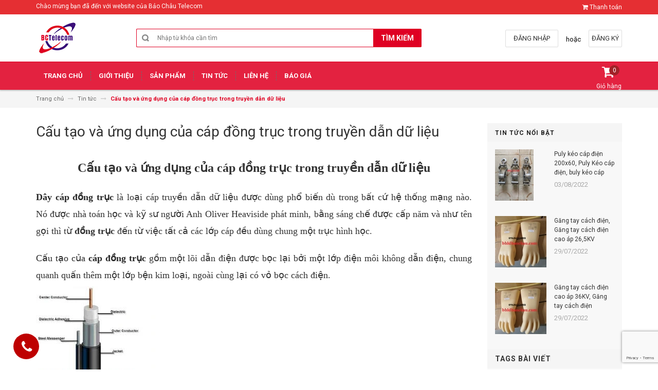

--- FILE ---
content_type: text/html; charset=utf-8
request_url: https://dungcuthicongxaylapdien.com.vn/cau-tao-va-ung-dung-cua-cap-dong-truc-trong-truyen-dan-du-lieu
body_size: 41144
content:
<!DOCTYPE html>
<html lang="vi">
	<head>
		<link rel="icon" href="//bizweb.dktcdn.net/100/218/760/themes/548850/assets/favicon.png?1732464993323" type="image/x-icon" />
		<!-- Load Facebook SDK for JavaScript -->
		<div id="fb-root"></div>
		<script>
			window.fbAsyncInit = function() {
				FB.init({
					xfbml            : true,
					version          : 'v4.0'
				});
			};

			(function(d, s, id) {
				var js, fjs = d.getElementsByTagName(s)[0];
				if (d.getElementById(id)) return;
				js = d.createElement(s); js.id = id;
				js.src = 'https://connect.facebook.net/vi_VN/sdk/xfbml.customerchat.js';
				fjs.parentNode.insertBefore(js, fjs);
			}(document, 'script', 'facebook-jssdk'));</script>

		<!-- Your customer chat code -->
		<div class="fb-customerchat"
			 attribution=setup_tool
			 page_id="106320884056076"
			 theme_color="#7646ff"
			 logged_in_greeting="Viễn thông Bảo Châu kính chào quý khách !"
			 logged_out_greeting="Viễn thông Bảo Châu kính chào quý khách !">
		</div>


		<meta charset="UTF-8" />
		<meta http-equiv="x-ua-compatible" content="ie=edge">
		<meta name="viewport" content="width=device-width, initial-scale=1, maximum-scale=1">
		<meta name="robots" content="noodp,index,follow" />
		<meta name="keywords" content="">
		<meta name='revisit-after' content='1 days' />			
		<title>
			Cấu tạo và ứng dụng của cáp đồng trục trong truyền dẫn dữ liệu
			
			
			 | Bảo Châu Telecom			
		</title>

		
		<meta name="description" content="Dây cáp đồng trục là loại cáp truyền dẫn dữ liệu được dùng phổ biến dù trong bất cứ hệ thống mạng nào. Nó được nhà toán học và kỹ sư người Anh Oliver Heaviside phát minh, bằng sáng chế được cấp năm và như tên gọi thì từ đồng trục đến từ việc tất cả các lớp cáp đều dùng chung một trục hình học. Cấu tạo của cáp đồng">
		
		<link rel="canonical" href="https://dungcuthicongxaylapdien.com.vn/cau-tao-va-ung-dung-cua-cap-dong-truc-trong-truyen-dan-du-lieu">
		

		
  <meta property="og:type" content="article">
  <meta property="og:title" content="Cấu tạo v&#224; ứng dụng của c&#225;p đồng trục trong truyền dẫn dữ liệu">
  <meta property="og:image" content="http://bizweb.dktcdn.net/thumb/grande/100/218/760/articles/cap-dong-truc-e9f76299-3ed4-4312-bb8b-f42b89e08452.jpg?v=1565064588340">
  <meta property="og:image:secure_url" content="https://bizweb.dktcdn.net/thumb/grande/100/218/760/articles/cap-dong-truc-e9f76299-3ed4-4312-bb8b-f42b89e08452.jpg?v=1565064588340">


  <meta property="og:description" content="D&#226;y c&#225;p đồng trục l&#224; loại c&#225;p truyền dẫn dữ liệu được d&#249;ng phổ biến d&#249; trong bất cứ hệ thống mạng n&#224;o. N&#243;&#160;được nh&#224; to&#225;n học v&#224; kỹ sư người Anh Oliver Heaviside ph&#225;t minh, bằng s&#225;ng chế được cấp năm v&#224; như t&#234;n gọi th&#236; từ&#160;đồng trục&#160;đến từ việc tất cả c&#225;c lớp c&#225;p đều d&#249;ng chung một trục h&#236;nh học. Cấu tạo của c&#225;p đồng">

  <meta property="og:url" content="https://dungcuthicongxaylapdien.com.vn/cau-tao-va-ung-dung-cua-cap-dong-truc-trong-truyen-dan-du-lieu">
  <meta property="og:site_name" content="Bảo Châu Telecom">

		<!-- HTML5 shim and Respond.js for IE8 support of HTML5 elements and media queries -->
		<!-- WARNING: Respond.js doesn't work if you view the page via file:// -->
		<!--[if lt IE 9]>
<script src="//oss.maxcdn.com/html5shiv/3.7.2/html5shiv.min.js"></script>
<script src="//oss.maxcdn.com/respond/1.4.2/respond.min.js"></script>
<![endif]-->
		<!-- CSS Style -->
		<link href="//maxcdn.bootstrapcdn.com/bootstrap/3.3.1/css/bootstrap.min.css" rel="stylesheet" type="text/css" media="all" />
		<link href="//maxcdn.bootstrapcdn.com/font-awesome/4.4.0/css/font-awesome.min.css" rel="stylesheet" type="text/css" media="all" />
		<link href="//fonts.googleapis.com/css?family=Open+Sans:300italic,400italic,600italic,700italic,800italic,300,700,800,400,600" rel="stylesheet" type="text/css" media="all" />
		<link href="//fonts.googleapis.com/css?family=Roboto:400,700&amp;amp;subset=vietnamese" rel="stylesheet" type="text/css" media="all" />


		<link href="//cdnjs.cloudflare.com/ajax/libs/owl-carousel/1.3.3/owl.carousel.min.css" rel="stylesheet" type="text/css" media="all" />
		<link href="//bizweb.dktcdn.net/100/218/760/themes/548850/assets/owl.theme.css?1732464993323" rel="stylesheet" type="text/css" media="all" />
		<link href="//bizweb.dktcdn.net/100/218/760/themes/548850/assets/styles.scss.css?1732464993323" rel="stylesheet" type="text/css" media="all" />
		
		<link href="//bizweb.dktcdn.net/100/218/760/themes/548850/assets/blogmate.scss.css?1732464993323" rel="stylesheet" type="text/css" media="all" />
		
		<link href="//bizweb.dktcdn.net/100/218/760/themes/548850/assets/style_optimize.scss.css?1732464993323" rel="stylesheet" type="text/css" media="all" />

		<!-- JavaScript -->
		<script src="https://code.jquery.com/jquery-1.11.2.min.js" integrity="sha256-Ls0pXSlb7AYs7evhd+VLnWsZ/AqEHcXBeMZUycz/CcA=" crossorigin="anonymous"></script>
		
		<script src="//bizweb.dktcdn.net/100/218/760/themes/548850/assets/bootstrap.min.js?1732464993323" type="text/javascript"></script>
		<script src="//bizweb.dktcdn.net/100/218/760/themes/548850/assets/parallax.js?1732464993323" type="text/javascript"></script>
		<script src="//cdnjs.cloudflare.com/ajax/libs/owl-carousel/1.3.1/owl.carousel.min.js" type="text/javascript"></script>
		<script src="//cdnjs.cloudflare.com/ajax/libs/fancybox/2.1.5/jquery.fancybox.pack.js" type="text/javascript"></script>
		<script src="//bizweb.dktcdn.net/assets/themes_support/api.jquery.js" type="text/javascript"></script>
		<script src="//bizweb.dktcdn.net/100/218/760/themes/548850/assets/common.js?1732464993323" type="text/javascript"></script>
		<script src="//bizweb.dktcdn.net/100/218/760/themes/548850/assets/main.js?1732464993323" type="text/javascript"></script>
		<script src="//bizweb.dktcdn.net/100/218/760/themes/548850/assets/script_optimize.js?1732464993323" type="text/javascript"></script>

		<script type="text/javascript">
	Bizweb.updateCartFromForm = function(cart, cart_summary_id, cart_count_id) {
		if ((typeof cart_summary_id) === 'string') {
			var cart_summary = jQuery(cart_summary_id);
			if (cart_summary.length) {
				// Start from scratch.
				cart_summary.empty();
				// Pull it all out.        
				jQuery.each(cart, function(key, value) {
					if (key === 'items') {
						var table = jQuery(cart_summary_id);           
						if (value.length) {   
							jQuery('<ul class="list-item-cart"></ul>').appendTo(table);
							jQuery.each(value, function(i, item) {	
								var buttonQty = "";
								if(item.quantity == '1'){
									buttonQty = 'disabled';
								}else{
									buttonQty = '';
								}
								var link_img0 = Bizweb.resizeImage(item.image, 'small');
								if(link_img0=="null" || link_img0 =='' || link_img0 ==null){
									link_img0 = "//bizweb.dktcdn.net/thumb/small/100/218/760/themes/548850/assets/no-image.jpg?1732464993323";
								}
								var itemnamesliced = item.name;
								if(item.name.length > 100){
									itemnamesliced = item.name.slice(0,100) + '...';
								}
								jQuery(	'<li class="item productid-' + item.variant_id +'">'
									   +	'<div class="border_list">'
									   +		'<a class="product-image" href="' + item.url + '" title="' + item.name + '">'
									   +			'<img alt="'+  item.name  + '" src="' + link_img0 +  '"width="'+ '100' +'"\>'
									   +		'</a>'
									   +		'<div class="detail-item">'
									   +			'<div class="product-details">'
									   +				'<a href="javascript:;" data-id="'+ item.variant_id +'" title="Xóa" class="remove-item-cart"><i class="fa fa-times-circle" aria-hidden="true"></i>&nbsp;'
									   +				'</a>'
									   + '<p class="product-name"> <a href="' + item.url + '" title="' + item.name + '">' + itemnamesliced + '</a></p></div>'
									   + '<div class="product-details-bottom"><span class="price">' + Bizweb.formatMoney(item.price, "{{amount_no_decimals_with_comma_separator}}₫") + '</span>'
									   + '<div class="quantity-select qty_drop_cart">'
									   +	'Số lượng : ' + item.quantity 
									   +	'<input class="variantID" type="hidden" name="variantId" value="'+ item.variant_id +'">'
									   //+	'<input type="text" maxlength="12" min="0" class="input-text number-sidebar qty'+ item.variant_id +'" id="qty'+ item.variant_id +'" name="Lines" id="updates_'+ item.variant_id +'"  size="4" value="'+ item.quantity +'">'
									   +	'</div></div></div></li>').appendTo(table.children('.list-item-cart'));
							});
						}
						else {
							jQuery('<div class="no-item"><p>Không có sản phẩm nào trong giỏ hàng.</p></div>').appendTo(table);
						}
					}
				});
			}
		}
		updateCartDesc(cart);
	}

	Bizweb.updateCartPageForm = function(cart, cart_summary_id, cart_count_id) {
		if ((typeof cart_summary_id) === 'string') {
			var cart_summary = jQuery(cart_summary_id);
			if (cart_summary.length) {
				// Start from scratch.
				cart_summary.empty();
				// Pull it all out.        
				jQuery.each(cart, function(key, value) {
					if (key === 'items') {
						var table = jQuery(cart_summary_id);           
						if (value.length) {  
							var pageCart = 	'<div class="cart page_cart cart_des_page hidden-xs-down">'
							+					'<div class="col-lg-12">'
							+						'<div class="form-cart">'
							+							'<form action="/cart" method="post">'
							+								'<div class="table-cart">'
							+									'<table class="table">'
							+										'<thead>'
							+											'<tr style="background: #df0023; color: #fff;">'
							+												'<th style="width:60px;">Xóa</th>'
							+												'<th style="width:190px;">Ảnh sản phẩm</th>'
							+												'<th style="min-width:150px;">Tên sản phẩm</th>'
							+												'<th style="width:150px; text-align:center">Giá</th>'
							+												'<th style="width:100px;">Số lượng</th>'
							+												'<th style="width:150px;">Thành tiền</th>'
							+											'</tr>'
							+										'</thead>'
							+										'<tbody>'
							+										'</tbody>'
							+									'</table>'
							+								'</div>'
							+							'</form>'
							+						'</div>'
							+					'</div>'; 
							var pageCartCheckout =	'<div class="col-lg-5">'
							+							'<div class="form-cart-button mtb">'
							+								'<div class="">'
							+									'<a href="/collections/all" class="form-cart-continue">Tiếp tục mua hàng</a>'
							+								'</div>'
							+							'</div>'
							+						'</div>'
							+						'<div class="col-lg-5 col-lg-offset-2 bg_cart">'
							+							'<div class="table-total">'
							+								'<table class="table ">'
							+									'<tr>'
							+										'<td>Tổng giá sản phẩm</td>'
							+										'<td class="txt-right totals_price">' + Bizweb.formatMoney(cart.total_price, "{{amount_no_decimals_with_comma_separator}}₫") + '</td>'
							+									'</tr>'
							+									'<tr>'
							+										'<td>Tiền vận chuyển</td>'
							+										'<td class="txt-right">Tính khi thanh toán</td>'
							+									'</tr>'
							+									'<tr>'
							+										'<td>TỔNG TIỀN THANH TOÁN</td>'
							+										'<td class="txt-right totals_price">' + Bizweb.formatMoney(cart.total_price, "{{amount_no_decimals_with_comma_separator}}₫") + '</td>'
							+									'</tr>'
							+								'</table>'
							+							'</div>'
							+							'<a onclick="window.location.href=\'/checkout\'" class="btn-checkout-cart">Thanh toán ngay</a>'
							+						'</div>';
							jQuery(pageCart).appendTo(table);
							jQuery.each(value, function(i, item) {
								var buttonQty = "";
								if(item.quantity == '1'){
									buttonQty = 'disabled';
								}else{
									buttonQty = '';
								}
								var link_img1 = Bizweb.resizeImage(item.image, 'compact');
								if(link_img1=="null" || link_img1 =='' || link_img1 ==null){
									link_img1 = "//bizweb.dktcdn.net/thumb/compact/100/218/760/themes/548850/assets/no-image.jpg?1732464993323";
								}
								var pageCartItem = 	'<tr class="productid-' + item.variant_id +'">'
								+						'<td>'
								+							'<a class="button remove-item remove-item-cart" title="Xóa" href="javascript:;" data-id="'+ item.variant_id +'"><i class="fa fa-times" aria-hidden="true"></i></a>'
								+						'</td>'
								+						'<td class="cartImg">'
								+							'<a href="' + item.url + '" title="' + item.name + '">'
								+								'<img alt="' + item.name + item.variant_title + '" src="' + link_img1 +  '" alt="' + item.name + '">'
								+							'</a>'
								+						'</td>'
								+						'<td class="title_cart">'
								+							'<a href="' + item.url + '">' + item.name + '</a><br><span class="variant-title">' + item.variant_title + '</span>'
								+						'</td>'
								+						'<td class="price_cart tRight">'+ Bizweb.formatMoney(item.price, "{{amount_no_decimals_with_comma_separator}}₫")
								+						'</td>'
								+						'<td class="input_qty_pr cart-quantity tRight">'
								+							'<input class="variantID" type="hidden" name="variantId" value="'+ item.variant_id +'">'
								+							'<button onClick="var result = document.getElementById(\'qtyItemc'+ item.variant_id +'\'); var qtyItemc'+ item.variant_id +' = result.value; if( !isNaN( qtyItemc'+ item.variant_id +' )) result.value++;return false;" class="increase_pop items-count btn-plus" type="button"><i class="fa fa-caret-up" aria-hidden="true"></i></button><button onClick="var result = document.getElementById(\'qtyItemc'+ item.variant_id +'\'); var qtyItemc'+ item.variant_id +' = result.value; if( !isNaN( qtyItemc'+ item.variant_id +' ) &amp;&amp; qtyItemc'+ item.variant_id +' &gt; 1 ) result.value--;return false;" ' + buttonQty + ' class="reduced_pop items-count btn-minus" type="button"><i class="fa fa-caret-down" aria-hidden="true"></i></button>'
								+							'<input type="text" maxlength="12" min="1" class="input-text number-sidebar input_pop input_pop qtyItemc'+ item.variant_id +'" id="qtyItemc'+ item.variant_id +'" name="Lines" id="updates_'+ item.variant_id +'" size="4" value="'+ item.quantity +'" disabled>'
								+						'</td>'
								+						'<td class="price_cart2 tRight">'+ Bizweb.formatMoney(item.price * item.quantity, "{{amount_no_decimals_with_comma_separator}}₫")
								+						'</td>'
								+					'</tr>';

								jQuery(pageCartItem).appendTo(table.find('tbody'));
								if(item.variant_title == 'Default Title'){
									$('.variant-title').hide();
								}
							}); 
							jQuery(pageCartCheckout).appendTo(table.children('.page_cart'));
						}else {
							jQuery(	'<div class="col-lg-12 col-md-12 col-sm-12 col-xs-12">'
								   +	'<div class="style-form">'
								   +		'<h2>Không có sản phẩm nào trong giỏ hàng</h2>'
								   +		'<a href="/collections/all" class="form-cart-continue">Tiếp tục mua hàng</a>'
								   +	'</div>'
								   +'</div>').appendTo(table);
							jQuery('.bg-cart-page').css('min-height', 'auto');
						}
					}
				});
			}
		}
		jQuery('.total-price').html(Bizweb.formatMoney(cart.total_price, "{{amount_no_decimals_with_comma_separator}}₫"));
		updateCartDesc(cart);
		jQuery('#wait').hide();
	}

	Bizweb.updateCartPageFormMobile = function(cart, cart_summary_id, cart_count_id) {
		if ((typeof cart_summary_id) === 'string') {
			var cart_summary = jQuery(cart_summary_id);
			if (cart_summary.length) {
				// Start from scratch.
				cart_summary.empty();
				// Pull it all out.        
				jQuery.each(cart, function(key, value) {
					if (key === 'items') {
						var table = jQuery(cart_summary_id);           
						if (value.length) {  
							var pageCart = 	'<div class="cart_mb cart_ct_mobile">'
							+			 		'<div class="cart_mobile_content">'
							+						'<form action="/cart" method="post" novalidate></form>'
							+						'<div class="body-item"></div>'
							+					'</div>'
							+				'</div>';
							var pageCartCheckout = 	'<div class="row">'
							+				'<div class="col-lg-5">'
							+					'<div class="form-cart-button mta">'
							+						'<div class="">'
							+							'<a href="/collections/all" class="form-cart-continue">Tiếp tục mua hàng</a>'
							+						'</div>'
							+					'</div>'
							+				'</div>'
							+ 				'<div class="col-lg-5 col-lg-offset-2 bg_cart">'
							+					'<div class="table-total">'
							+						'<table class="table ">'
							+ 							'<tr>'
							+								'<td>Tổng giá sản phẩm</td>'
							+								'<td class="txt-right totals_price">' + Bizweb.formatMoney(cart.total_price, "{{amount_no_decimals_with_comma_separator}}₫") + '</td>'
							+							'</tr>'
							+ 							'<tr>'
							+								'<td>Tiền vận chuyển</td>'
							+								'<td class="txt-right">Tính khi thanh toán</td>'
							+							'</tr>'
							+ 							'<tr>'
							+								'<td>TỔNG TIỀN THANH TOÁN</td>'
							+								'<td class="txt-right totals_price">' + Bizweb.formatMoney(cart.total_price, "{{amount_no_decimals_with_comma_separator}}₫") + '</td>'
							+							'</tr>'
							+						'</table>'
							+					'</div>'
							+					'<a onclick="window.location.href=\'/checkout\'" class="btn-checkout-cart">Thanh toán ngay</a>'
							+				'</div>'
							+			'</div>';
							jQuery(pageCart).appendTo(table);
							jQuery.each(value, function(i, item) {
								var buttonQty = "";
								if(item.quantity == '1'){
									buttonQty = 'disabled';
								}else{
									buttonQty = '';
								}
								var link_img2 = Bizweb.resizeImage(item.image, 'compact');
								if(link_img2 == "null" || link_img2 =='' || link_img2 == null ){
									link_img2 = "//bizweb.dktcdn.net/thumb/compact/100/218/760/themes/548850/assets/no-image.jpg?1732464993323";
								}
								var ww = $(window).width();
								var itemname = item.name;
								if (ww >= 480){
									if (itemname.length > 100){
										itemname = item.name.slice(0,100) + '...';
									}
								} else if (ww >= 375 && ww < 480){
									if (itemname.length > 70){
										itemname = item.name.slice(0,70) + '...';
									}
								} else {
									if (itemname.length > 40){
										itemname = item.name.slice(0,40) + '...';
									}
								}

								$(window).on('resize', function(){
									if (ww >= 480){
										if (itemname.length > 100){
											itemname = item.name.slice(0,100) + '...';
										}
									} else if (ww >= 375 && ww < 480){
										if (itemname.length > 70){
											itemname = item.name.slice(0,70) + '...';
										}
									} else {
										if (itemname.length > 40){
											itemname = item.name.slice(0,40) + '...';
										}
									}
								});

								var pageCartItem = 	'<div class="item_cart productid-' + item.variant_id +'">'
								+						'<div class="image_cart_mobile">'
								+							'<a title="' + item.name + '" href="' + item.url + '">'
								+								'<img alt="' + item.name + '" src="' + link_img2 +  '">'
								+							'</a>'
								+						'</div>'
								+						'<div class="name_item_cart">'
								+							'<h3>'
								+								'<a href="' + item.url + '" title="' + item.name + '">' + itemname + '</a>'
								+							'</h3>'
								+							'<span class="variant-title">' + item.variant_title + '</span>'
								+ 							'<span class="item-price">Giá : '
								+								'<span class="price">' + Bizweb.formatMoney(item.price, "{{amount_no_decimals_with_comma_separator}}₫") + '</span>'
								+							'</span>'
								+						'</div>'
								+ 					'<div class="slg_cart">'
								+						'<div class="qty_mb">'
								+							'<input class="variantID" type="hidden" name="variantId" value="'+ item.variant_id +'">'
								+							'<input type="text" maxlength="12" min="0" class="input-text number-sidebar qtymb'+ item.variant_id +'" id="qtymb'+ item.variant_id +'" name="Lines" id="updates_'+ item.variant_id +'" size="4" value="'+ item.quantity +'">'
								+ 							'<a class="remove-item-cart" href="javascript:;" data-id="'+ item.variant_id +'" title="Xoá" style="display:block;margin:5px 0px 5px 10px; color:#111;">'
								+								'<i class="fa fa-times" aria-hidden="true"></i>'
								+							'</a>'
								+							'<button onClick="var result = document.getElementById(\'qtymb'+ item.variant_id +'\'); var qtymb'+ item.variant_id +' = result.value; if( !isNaN( qtymb'+ item.variant_id +' )) result.value++;return false;" class="btn_increase increase items-count btn-plus" type="button">'
								+								'<i class="button_item fa fa-caret-up" aria-hidden="true"></i>'
								+							'</button>'
								+							'<button onClick="var result = document.getElementById(\'qtymb'+ item.variant_id +'\'); var qtymb'+ item.variant_id +' = result.value; if( !isNaN( qtymb'+ item.variant_id +' ) &amp;&amp; qtymb'+ item.variant_id +' &gt; 1 ) result.value--;return false;" class="btn_reduced reduced items-count btn-minus" ' + buttonQty + ' type="button">'
								+								'<i class="button_item fa fa-caret-down" aria-hidden="true"></i>'
								+							'</button>'
								+						'</div>'
								+					'</div>'
								+				'</div>';
								jQuery(pageCartItem).appendTo(table.find('.body-item'));
								if(item.variant_title == 'Default Title'){
									$('.variant-title').hide();
								}
							}); 
							jQuery(pageCartCheckout).appendTo(table.children('.cart_mb'));
						}
					}
				});
			}
		}
		updateCartDesc(cart);
		jQuery('#wait').hide();
	}

	Bizweb.updateCartPopupForm = function(cart, cart_summary_id, cart_count_id) {
		if ((typeof cart_summary_id) === 'string') {
			var cart_summary = jQuery(cart_summary_id);
			if (cart_summary.length) {
				// Start from scratch.
				cart_summary.empty();
				// Pull it all out.        
				jQuery.each(cart, function(key, value) {
					if (key === 'items') {
						var table = jQuery(cart_summary_id);           
						if (value.length) { 
							jQuery.each(value, function(i, item) {
								var src = Bizweb.resizeImage(item.image, 'small');
								if(src == null){
									src = "//bizweb.dktcdn.net/thumb/small/100/218/760/themes/548850/assets/no-image.jpg?1732464993323";
								}
								var buttonQty = "";
								if(item.quantity == '1'){
									buttonQty = 'disabled';
								}else{
									buttonQty = '';
								}
								var pageCartItem = '<div class="item-popup productid-' + item.variant_id +'"><div style="width: 80%;" class="text-left"><div class="item-image">'
								+ '<a class="product-image" href="' + item.url + '" title="' + item.name + '"><img alt="'+  item.name  + '" src="' + src +  '"width="'+ '100' +'"\></a><p class="item-remove"><a href="javascript:;" class="remove-item-cart" title="Xóa" data-id="'+ item.variant_id +'"><i class="fa fa-times-circle"></i> Xóa</a></p>'
								+ '</div><div class="item-info"><p class="item-name"><a href="' + item.url + '" title="' + item.name + '">' + item.title + '</a></p>'								
								+ '<p class="variant-tit">'+  item.variant_title +'</p></div></div>'
								+ '<div style="width: 20%;" class="text-right"><div class="item-price"><span class="price">' + Bizweb.formatMoney(item.price, "{{amount_no_decimals_with_comma_separator}}₫") + '</span>'
								+ '</div>'
								+ '<div class="fixab"><input class="variantID" type="hidden" name="variantId" value="'+ item.variant_id +'">'
								+ '<input type="text" maxlength="12" min="0" class="input-text number-sidebar qtyItem'+ item.variant_id +'" id="qtyItem'+ item.variant_id +'" name="Lines" id="updates_'+ item.variant_id +'" size="4" value="'+ item.quantity +'" disabled>'
								+ '</div>'
								+ '</div>';
								jQuery(pageCartItem).appendTo(table);
								var itemvariant = $('.productid-'+item.variant_id+' .variant-tit').text();
								if (itemvariant == 'Default Title'){
									$('.productid-'+item.variant_id+' .variant-tit').hide();
								}
								$('.link_product').text();
							}); 
						}
					}
				});
			}
		}
		jQuery('.total-price').html(Bizweb.formatMoney(cart.total_price, "{{amount_no_decimals_with_comma_separator}}₫"));
		updateCartDesc(cart);
	}

	function updateCartDesc(data){
		var $cartPrice = Bizweb.formatMoney(data.total_price, "{{amount_no_decimals_with_comma_separator}}₫"),
			$cartMobile = $('#header .cart-mobile .quantity-product'),
			$cartDesktop = $('.count_item_pr'),
			$cartDesktopList = $('.cart-box #cart-total');
		switch(data.item_count){
			case 0:
				$cartMobile.text('0');
				$cartDesktop.text('0');
				$cartDesktopList.html('<strong>0</strong> <span class="hidden-xs">sản phẩm</span>');
				break;
			case 1:
				$cartMobile.text('1');
				$cartDesktop.text('1');
				$cartDesktopList.html('<strong>1</strong> <span class="hidden-xs">sản phẩm</span>');
				break;
			default:
				$cartMobile.text(data.item_count);
				$cartDesktop.text(data.item_count);
				$cartDesktopList.html('<strong>'+data.item_count+'</strong> <span class="hidden-xs">sản phẩm</span>');
				break;
		}
		$('.top-cart-content .top-subtotal .price, aside.sidebar .block-cart .subtotal .price').html($cartPrice);
		$('.cart .shopping-cart-table-total .price').html($cartPrice)
		$('.popup-total .total-price').html($cartPrice);
		$('.table-total .totals_price').html($cartPrice);
		$('.header-cart-price .totals_price_mobile').html($cartPrice);
	}

	Bizweb.onCartUpdate = function(cart) {
		Bizweb.updateCartFromForm(cart, '.mini-products-list');
		Bizweb.updateCartPopupForm(cart, '#popup-cart-desktop .tbody-popup');
		
		 };

		 Bizweb.onCartUpdateClick = function(cart, variantId) {			
			 jQuery.each(cart, function(key, value) {
				 if (key === 'items') {    
					 jQuery.each(value, function(i, item) {	
						 if(item.variant_id == variantId){
							 $('.productid-'+variantId).find('.price_cart2').html(Bizweb.formatMoney(item.price * item.quantity, "{{amount_no_decimals_with_comma_separator}}₫"));
							 $('.productid-'+variantId).find('.items-count').prop("disabled", false);
							 $('.productid-'+variantId).find('.number-sidebar').prop("disabled", false);
							 $('.productid-'+variantId +' .number-sidebar').val(item.quantity);
							 if(item.quantity == '1'){
								 $('.productid-'+variantId).find('.items-count.btn-minus').prop("disabled", true);
							 }
						 }
					 });
				 }
			 });
			 updateCartDesc(cart);
		 }

		 Bizweb.onCartRemoveClick = function(cart, variantId) {
			 jQuery.each(cart, function(key, value) {
				 if (key === 'items') {    
					 jQuery.each(value, function(i, item) {	
						 if(item.variant_id == variantId){
							 $('.productid-'+variantId).remove();
						 }
					 }); 
				 }
			 });
			 updateCartDesc(cart);
		 }

		 $(window).ready(function(){
			 $.ajax({
				 type: 'GET',
				 url: '/cart.js',
				 async: false,
				 cache: false,
				 dataType: 'json',
				 success: function (cart){
					 Bizweb.updateCartPopupForm(cart, '#popup-cart-desktop .tbody-popup'); 
					 
					  }
					 });
				 });

</script>
		<script src="//bizweb.dktcdn.net/100/218/760/themes/548850/assets/cs.script.js?1732464993323" type="text/javascript"></script>
		<link href="//bizweb.dktcdn.net/100/218/760/themes/548850/assets/popup-cart.scss.css?1732464993323" rel="stylesheet" type="text/css" media="all" />

<div id="popup-cart" class="modal fade" role="dialog">
	<div id="popup-cart-desktop" class="clearfix">
		<div class="title-popup-cart">
			<span class="pop-title"><i class="fa fa-check check" aria-hidden="true"></i> Sản phẩm <span class="cart-popup-name"></span> đã thêm vào giỏ hàng</span>
			<div class="content-popup-cart">
				<div class="tbody-popup">
				</div>
				<div class="tfoot-popup">
					<div class="tfoot-popup-1 clearfix">
						<div class="pull-left popup-ship">
						</div>
						<div class="pull-right popup-total">
							<p>Tổng tiền: <span class="total-price"></span></p>
						</div>
						<a href="/collections/all" class="button btn-continue" title="Tiếp tục mua hàng"><span><i class="fa fa-caret-left" aria-hidden="true"></i> Tiếp tục mua hàng</span></a>
					</div>
					<div class="tfoot-popup-2 clearfix">
						<a class="button btn-proceed-checkout" title="Tiến hành đặt hàng" href="/checkout"><span>Tiến hành đặt hàng</span></a>
					</div>
				</div>
			</div>
			<a title="Close" class="quickview-close close-window" href="javascript:;" onclick="$('#popup-cart').modal('hide');"><i class="fa  fa-close"></i></a>
		</div>
	</div>

</div>
<div id="myModal" class="modal fade" role="dialog">
</div>

		

		<script>
	var Bizweb = Bizweb || {};
	Bizweb.store = 'lengocthanh.mysapo.net';
	Bizweb.id = 218760;
	Bizweb.theme = {"id":548850,"name":"Accent","role":"main"};
	Bizweb.template = 'article';
	if(!Bizweb.fbEventId)  Bizweb.fbEventId = 'xxxxxxxx-xxxx-4xxx-yxxx-xxxxxxxxxxxx'.replace(/[xy]/g, function (c) {
	var r = Math.random() * 16 | 0, v = c == 'x' ? r : (r & 0x3 | 0x8);
				return v.toString(16);
			});		
</script>
<script>
	(function () {
		function asyncLoad() {
			var urls = ["https://forms.sapoapps.vn/libs/js/surveyform.min.js?store=lengocthanh.mysapo.net","//bwstatistics.sapoapps.vn/genscript/script.js?store=lengocthanh.mysapo.net","//static.zotabox.com/5/5/5538f4a8edf225f9ee421130e8cea04e/widgets.js?store=lengocthanh.mysapo.net","https://productsrecommend.sapoapps.vn/assets/js/script.js?store=lengocthanh.mysapo.net","https://google-shopping.sapoapps.vn/conversion-tracker/global-tag/6464.js?store=lengocthanh.mysapo.net","https://google-shopping.sapoapps.vn/conversion-tracker/event-tag/6464.js?store=lengocthanh.mysapo.net","https://google-shopping-v2.sapoapps.vn/api/conversion-tracker/global-tag/2229?store=lengocthanh.mysapo.net","https://google-shopping-v2.sapoapps.vn/api/conversion-tracker/event-tag/2229?store=lengocthanh.mysapo.net"];
			for (var i = 0; i < urls.length; i++) {
				var s = document.createElement('script');
				s.type = 'text/javascript';
				s.async = true;
				s.src = urls[i];
				var x = document.getElementsByTagName('script')[0];
				x.parentNode.insertBefore(s, x);
			}
		};
		window.attachEvent ? window.attachEvent('onload', asyncLoad) : window.addEventListener('load', asyncLoad, false);
	})();
</script>


<script>
	window.BizwebAnalytics = window.BizwebAnalytics || {};
	window.BizwebAnalytics.meta = window.BizwebAnalytics.meta || {};
	window.BizwebAnalytics.meta.currency = 'VND';
	window.BizwebAnalytics.tracking_url = '/s';

	var meta = {};
	
	meta.article = {"id": 1587866};
	
	
	for (var attr in meta) {
	window.BizwebAnalytics.meta[attr] = meta[attr];
	}
</script>

	
		<script src="/dist/js/stats.min.js?v=96f2ff2"></script>
	



<script>
  (function(i,s,o,g,r,a,m){i['GoogleAnalyticsObject']=r;i[r]=i[r]||function(){
  (i[r].q=i[r].q||[]).push(arguments)},i[r].l=1*new Date();a=s.createElement(o),
  m=s.getElementsByTagName(o)[0];a.async=1;a.src=g;m.parentNode.insertBefore(a,m)
  })(window,document,'script','https://www.google-analytics.com/analytics.js','ga');

  ga('create', 'UA-105299515-1', 'auto');
  ga('send', 'pageview');

</script>
<script>

	window.enabled_enhanced_ecommerce = false;

</script>






<script>
	var eventsListenerScript = document.createElement('script');
	eventsListenerScript.async = true;
	
	eventsListenerScript.src = "/dist/js/store_events_listener.min.js?v=1b795e9";
	
	document.getElementsByTagName('head')[0].appendChild(eventsListenerScript);
</script>






		<link href="//bizweb.dktcdn.net/100/218/760/themes/548850/assets/bw-statistics-style.css?1732464993323" rel="stylesheet" type="text/css" media="all" />

	</head>

	<body class="cms-index-index">
		<div class="page">
			<!-- Header -->
<header class="header-container">
	<div class="header-top">
		<div class="container">
			<div class="row">
				<!-- Header Language -->
				<div class="col-sm-6 hidden-xs">
					<div class="welcome-msg">Chào mừng bạn đã đến với website của Bảo Châu Telecom</div>
				</div>
				<div class="col-sm-6 col-xs-12">
					<!-- Header Top Links -->
					<div class="toplinks">
						<div class="links">
							
							<div class="check">
								<a title="Thanh toán" href="/checkout">
									<i class="fa fa-shopping-cart"></i> <span>Thanh toán</span>
								</a>
							</div>
						</div>
					</div>
					<!-- End Header Top Links -->
				</div>
			</div>
		</div>
	</div>
	<div class="header container">
		<div class="row">
			<div class="col-lg-2 col-sm-3 col-md-2 col-xs-12">
				
				<!-- Header Logo -->
				<a class="logo" title="Bảo Châu Telecom" href="/"><img alt="Bảo Châu Telecom" src="//bizweb.dktcdn.net/100/218/760/themes/548850/assets/logo.png?1732464993323"></a>
				<!-- End Header Logo -->
					

			</div>
			<div class="col-lg-6 col-sm-5 col-md-6 col-xs-12">
				<!-- Search-col -->
				<div class="search-box">
					<form action="/search" method="get" id="search_mini_form">
						<input type="text" placeholder="Nhập từ khóa cần tìm" value="" maxlength="70" class="" name="query" id="search">
						<button id="submit-button" class="search-btn-bg" type="submit"><span>Tìm kiếm</span></button>
					</form>
				</div>
				<!-- End Search-col -->
			</div>
			<!-- Top Cart -->
			<div class="col-lg-4 col-sm-4 col-md-4 col-xs-12">

				
				<div class="signup"><a title="Đăng ký" href="/account/register"><span>Đăng ký</span></a></div>
				<span class="or hidden-xs hidden-sm"> hoặc </span>
				<div class="login"><a title="Đăng nhập" href="/account/login"><span>Đăng nhập</span></a></div>
				
			</div>
			<!-- End Top Cart -->
		</div>
	</div>
</header>
<!-- end header -->
<!-- Navbar -->
<nav>
	<div class="container">
		<div class="nav-inner">
			<!-- mobile-menu -->
			<div class="hidden-desktop" id="mobile-menu">
				<ul class="navmenu">
					<li>
						<div class="menutop">
							<div class="toggle"> <span class="icon-bar"></span> <span class="icon-bar"></span> <span class="icon-bar"></span></div>
							<h2>Menu</h2>
						</div>
						<ul style="display:none;" class="submenu">
							<li>
								<ul class="topnav">
									
									
									<li class="level0 level-top parent">
										<a href="/" class="level-top"> <span>Trang chủ</span> </a>
									</li>
									
									
									
									<li class="level0 level-top parent">
										<a href="/gioi-thieu" class="level-top"> <span>Giới thiệu</span> </a>
									</li>
									
									
									
									<li class="level0 level-top parent">
										<a href="/collections/all"> <span>Sản phẩm</span> </a>
										<ul class="level0">
											
											
											<li class="level1"><a href="/may-ep-cos-thuy-luc-dung-pin"><span>Máy ép cos thủy lực dùng pin chính hãng</span></a></li>
											
											
											
											<li class="level1">
												<a href="/puly-keo-day-dien"><span>Puly kéo dây điện</span></a>
												<ul class="level1">
													
													
													<li class="level2">
														<a href="/puly-nhua-keo-day-dien"><span>Puly nhựa kéo dây điện</span></a>
													</li>
													
													
													
													<li class="level2">
														<a href="/puly-nhom-keo-day-dien"><span>Puly nhôm kéo dây điện</span></a>
													</li>
													
													
													
													<li class="level2">
														<a href="/"><span>Múp cáp</span></a>
													</li>
													
													
												</ul>
											</li>
											
											
											
											<li class="level1"><a href="/guoc-treo-cot-dien"><span>Guốc trèo cột điện</span></a></li>
											
											
											
											<li class="level1"><a href="/coc-kep-cap-dop-cap-coc-ngam-cap"><span>Cóc kẹp dây cáp - Cóc ngậm cáp - Đớp cáp</span></a></li>
											
											
											
											<li class="level1"><a href="/ro-keo-cap-ngam-con-quay-chong-xoan"><span>Rọ kéo cáp ngầm - Con quay chống xoắn</span></a></li>
											
											
											
											<li class="level1">
												<a href="/dung-cu-cat-cap-dien"><span>Kìm cắt cáp - Đầu cắt cáp - Máy cắt cáp</span></a>
												<ul class="level1">
													
													
													<li class="level2">
														<a href="/kim-cat-cap-nhong"><span>Kìm cắt cáp nhông</span></a>
													</li>
													
													
													
													<li class="level2">
														<a href="/kim-cat-cap-thuy-luc"><span>Kìm cắt cáp thủy lực</span></a>
													</li>
													
													
													
													<li class="level2">
														<a href="/dau-cat-cap-thuy-luc"><span>Đầu cắt cáp thủy lực</span></a>
													</li>
													
													
													
													<li class="level2">
														<a href="/may-cat-cap-dung-pin"><span>Máy cắt cáp dùng pin</span></a>
													</li>
													
													
												</ul>
											</li>
											
											
											
											<li class="level1">
												<a href="/dung-cu-ep-cos"><span>Kìm ép cos - Đầu ép cos - Máy ép cos</span></a>
												<ul class="level1">
													
													
													<li class="level2">
														<a href="/kim-ep-cos-thuy-luc"><span>Kìm ép cos thủy lực dùng tay</span></a>
													</li>
													
													
													
													<li class="level2">
														<a href="/may-ep-cos-thuy-luc-dung-pin"><span>Máy ép cos thủy lực dùng pin</span></a>
													</li>
													
													
												</ul>
											</li>
											
											
											
											<li class="level1">
												<a href="/thiet-bi-an-toan-dien"><span>Thiết bị an toàn điện</span></a>
												<ul class="level1">
													
													
													<li class="level2">
														<a href="/but-thu-dien"><span>Bút thử điện</span></a>
													</li>
													
													
													
													<li class="level2">
														<a href="/sao-thao-tac-cach-dien"><span>Sào thao tác cách điện</span></a>
													</li>
													
													
													
													<li class="level2">
														<a href="/bo-tiep-dia"><span>Bộ tiếp địa</span></a>
													</li>
													
													
													
													<li class="level2">
														<a href="/tham-cao-su-cach-dien"><span>Thảm cao su cách điện</span></a>
													</li>
													
													
													
													<li class="level2">
														<a href="/gang-tay-cao-su-cach-dien"><span>Găng tay cao su cách điện</span></a>
													</li>
													
													
												</ul>
											</li>
											
											
											
											<li class="level1">
												<a href="/thiet-bi-nang-ha"><span>Thiết bị nâng hạ</span></a>
												<ul class="level1">
													
													
													<li class="level2">
														<a href="/pa-lang-xich-keo-tay"><span>Pa lăng xích kéo tay</span></a>
													</li>
													
													
													
													<li class="level2">
														<a href="/pa-lang-cap-lac-tay"><span>Pa lăng cáp lắc tay</span></a>
													</li>
													
													
												</ul>
											</li>
											
											
											
											<li class="level1">
												<a href="/cac-dung-cu-thi-cong-khac"><span>Các dụng cụ thi công khác</span></a>
												<ul class="level1">
													
													
													<li class="level2">
														<a href="/dung-cu-siet-dai-inox"><span>Dụng cụ siết đai inox</span></a>
													</li>
													
													
													
													<li class="level2">
														<a href="/dung-cu-got-dau-cap-tach-vo-cap"><span>Dụng cụ gọt đầu cáp, tách vỏ cáp</span></a>
													</li>
													
													
													
													<li class="level2">
														<a href="/quan-ao-dien-luc-mu-dien-luc"><span>Quần áo điện lực - Mũ điện lực</span></a>
													</li>
													
													
												</ul>
											</li>
											
											
											
											<li class="level1">
												<a href="/thiet-bi-thi-cong-vien-thong"><span>Thiết bị thi công viễn thông</span></a>
												<ul class="level1">
													
													
													<li class="level2">
														<a href="/bo-dung-cu-thi-cong-cap-quang-aua-fc-6sb"><span>Bộ dụng cụ thi công cáp quang AUA FC-6SB</span></a>
													</li>
													
													
													
													<li class="level2">
														<a href="/camera-giam-sat-an-ninh"><span>Camera giám sát an ninh</span></a>
													</li>
													
													
													
													<li class="level2">
														<a href="/cap-quang"><span>Cáp Quang</span></a>
													</li>
													
													
													
													<li class="level2">
														<a href="/cap-mang"><span>Cáp Mạng</span></a>
													</li>
													
													
													
													<li class="level2">
														<a href="/cap-dong-truc"><span>Cáp Đồng Trục</span></a>
													</li>
													
													
													
													<li class="level2">
														<a href="/cap-dien-thoai"><span>Cáp Điện Thoại</span></a>
													</li>
													
													
													
													<li class="level2">
														<a href="/bo-chuyen-doi-quang-dien"><span>Bộ Chuyển Đổi Quang Điện</span></a>
													</li>
													
													
													
													<li class="level2">
														<a href="/tong-dai"><span>Tổng Đài</span></a>
													</li>
													
													
													
													<li class="level2">
														<a href="/treo-neo-cap-quang"><span>Treo - Néo Cáp Quang</span></a>
													</li>
													
													
													
													<li class="level2">
														<a href="/day-nhay-day-han"><span>Dây Nhảy - Dây Hàn</span></a>
													</li>
													
													
													
													<li class="level2">
														<a href="/mang-xong-quang"><span>Măng Xông Quang</span></a>
													</li>
													
													
													
													<li class="level2">
														<a href="/hop-phoi-quang-odf"><span>Hộp Phối Quang ODF</span></a>
													</li>
													
													
													
													<li class="level2">
														<a href="/tu-hop-dien-thoai"><span>Tủ Hộp Điện Thoại</span></a>
													</li>
													
													
													
													<li class="level2">
														<a href="/tu-mang"><span>Tủ Mạng</span></a>
													</li>
													
													
													
													<li class="level2">
														<a href="/thang-mang-cap"><span>Thang - Máng Cáp</span></a>
													</li>
													
													
													
													<li class="level2">
														<a href="/thiet-bi-mang"><span>Thiết Bị Mạng</span></a>
													</li>
													
													
													
													<li class="level2">
														<a href="/o-cam-mang"><span>Ổ Cắm Mạng</span></a>
													</li>
													
													
													
													<li class="level2">
														<a href="/connecter-quang"><span>Connecter Quang</span></a>
													</li>
													
													
													
													<li class="level2">
														<a href="/module-quang"><span>Module Quang</span></a>
													</li>
													
													
													
													<li class="level2">
														<a href="/adapter-quang"><span>Adapter Quang</span></a>
													</li>
													
													
													
													<li class="level2">
														<a href="/bo-chia-quang"><span>Bộ Chia Quang</span></a>
													</li>
													
													
													
													<li class="level2">
														<a href="/giai-phap-quang"><span>Giải pháp quang</span></a>
													</li>
													
													
													
													<li class="level2">
														<a href="/amp-patch-panel"><span>AMP Patch panel (thanh đấu nối )</span></a>
													</li>
													
													
													
													<li class="level2">
														<a href="/bo-luu-dien"><span>Bộ lưu điện</span></a>
													</li>
													
													
													
													<li class="level2">
														<a href="/ghi-keo-cap-quang-ngam-100m-150m-200m-gia-re-bao-chau"><span>Ghi kéo cáp quang ngầm 100m, 150m, 200m</span></a>
													</li>
													
													
													
													<li class="level2">
														<a href="/cap-tin-hieu-am-thanh"><span>Cáp Tín Hiệu Âm Thanh</span></a>
													</li>
													
													
												</ul>
											</li>
											
											
											
											<li class="level1"><a href="/phu-kien-may-moc"><span>Phụ kiện máy móc</span></a></li>
											
											
										</ul>
									</li>
									
									
									
									<li class="level0 level-top parent">
										<a href="/tin-tuc" class="level-top"> <span>Tin tức</span> </a>
									</li>
									
									
									
									<li class="level0 level-top parent">
										<a href="/lien-he" class="level-top"> <span>Liên hệ</span> </a>
									</li>
									
									
									
									<li class="level0 level-top parent">
										<a href="/bao-gia"> <span>Báo giá</span> </a>
										<ul class="level0">
											
											
											<li class="level1"><a href="/bao-gia-he-thong-mang-cap-quang"><span>Báo giá hệ thống mạng cáp quang</span></a></li>
											
											
											
											<li class="level1"><a href="/bao-gia-cap-mang-vinacap-amp"><span>Báo giá mạng VINACAP - AMP</span></a></li>
											
											
											
											<li class="level1"><a href="/bao-gia-cap-dieu-khien-alantek"><span>Báo giá cáp điều khiển ALANTEK</span></a></li>
											
											
											
											<li class="level1"><a href="/bao-gia-tong-dai-panasonic"><span>Báo giá tổng đài PANASONIC</span></a></li>
											
											
										</ul>
									</li>
									
									
								</ul>
							</li>
						</ul>
					</li>
				</ul>
				<!--navmenu-->
			</div>
			<!--End mobile-menu -->

			<ul id="nav" class="hidden-xs">
				
				
				<li class="level0"><a href="/"><span>Trang chủ</span> </a></li>
				
				
				
				<li class="level0"><a href="/gioi-thieu"><span>Giới thiệu</span> </a></li>
				
				
				
				<li class="level0 drop-menu"><a href="/collections/all"><span>Sản phẩm</span> </a>
					<ul class="level1">
						
						
						<li class="level1">
							<a href="/may-ep-cos-thuy-luc-dung-pin">
								<span>Máy ép cos thủy lực dùng pin chính hãng</span>
							</a>
						</li>
						
						
						
						<li class="level1">
							<a href="/puly-keo-day-dien"> <span>Puly kéo dây điện</span><i class="fa fa-plus"></i></a>
							<ul class="level2">
								
								
								<li class="level2">
									<a href="/puly-nhua-keo-day-dien"> <span>Puly nhựa kéo dây điện</span></a>
								</li>
								
								
								
								<li class="level2">
									<a href="/puly-nhom-keo-day-dien"> <span>Puly nhôm kéo dây điện</span></a>
								</li>
								
								
								
								<li class="level2">
									<a href="/"> <span>Múp cáp</span></a>
								</li>
								
								
							</ul>
						</li>
						
						
						
						<li class="level1">
							<a href="/guoc-treo-cot-dien">
								<span>Guốc trèo cột điện</span>
							</a>
						</li>
						
						
						
						<li class="level1">
							<a href="/coc-kep-cap-dop-cap-coc-ngam-cap">
								<span>Cóc kẹp dây cáp - Cóc ngậm cáp - Đớp cáp</span>
							</a>
						</li>
						
						
						
						<li class="level1">
							<a href="/ro-keo-cap-ngam-con-quay-chong-xoan">
								<span>Rọ kéo cáp ngầm - Con quay chống xoắn</span>
							</a>
						</li>
						
						
						
						<li class="level1">
							<a href="/dung-cu-cat-cap-dien"> <span>Kìm cắt cáp - Đầu cắt cáp - Máy cắt cáp</span><i class="fa fa-plus"></i></a>
							<ul class="level2">
								
								
								<li class="level2">
									<a href="/kim-cat-cap-nhong"> <span>Kìm cắt cáp nhông</span></a>
								</li>
								
								
								
								<li class="level2">
									<a href="/kim-cat-cap-thuy-luc"> <span>Kìm cắt cáp thủy lực</span></a>
								</li>
								
								
								
								<li class="level2">
									<a href="/dau-cat-cap-thuy-luc"> <span>Đầu cắt cáp thủy lực</span></a>
								</li>
								
								
								
								<li class="level2">
									<a href="/may-cat-cap-dung-pin"> <span>Máy cắt cáp dùng pin</span></a>
								</li>
								
								
							</ul>
						</li>
						
						
						
						<li class="level1">
							<a href="/dung-cu-ep-cos"> <span>Kìm ép cos - Đầu ép cos - Máy ép cos</span><i class="fa fa-plus"></i></a>
							<ul class="level2">
								
								
								<li class="level2">
									<a href="/kim-ep-cos-thuy-luc"> <span>Kìm ép cos thủy lực dùng tay</span></a>
								</li>
								
								
								
								<li class="level2">
									<a href="/may-ep-cos-thuy-luc-dung-pin"> <span>Máy ép cos thủy lực dùng pin</span></a>
								</li>
								
								
							</ul>
						</li>
						
						
						
						<li class="level1">
							<a href="/thiet-bi-an-toan-dien"> <span>Thiết bị an toàn điện</span><i class="fa fa-plus"></i></a>
							<ul class="level2">
								
								
								<li class="level2">
									<a href="/but-thu-dien"> <span>Bút thử điện</span></a>
								</li>
								
								
								
								<li class="level2">
									<a href="/sao-thao-tac-cach-dien"> <span>Sào thao tác cách điện</span></a>
								</li>
								
								
								
								<li class="level2">
									<a href="/bo-tiep-dia"> <span>Bộ tiếp địa</span></a>
								</li>
								
								
								
								<li class="level2">
									<a href="/tham-cao-su-cach-dien"> <span>Thảm cao su cách điện</span></a>
								</li>
								
								
								
								<li class="level2">
									<a href="/gang-tay-cao-su-cach-dien"> <span>Găng tay cao su cách điện</span></a>
								</li>
								
								
							</ul>
						</li>
						
						
						
						<li class="level1">
							<a href="/thiet-bi-nang-ha"> <span>Thiết bị nâng hạ</span><i class="fa fa-plus"></i></a>
							<ul class="level2">
								
								
								<li class="level2">
									<a href="/pa-lang-xich-keo-tay"> <span>Pa lăng xích kéo tay</span></a>
								</li>
								
								
								
								<li class="level2">
									<a href="/pa-lang-cap-lac-tay"> <span>Pa lăng cáp lắc tay</span></a>
								</li>
								
								
							</ul>
						</li>
						
						
						
						<li class="level1">
							<a href="/cac-dung-cu-thi-cong-khac"> <span>Các dụng cụ thi công khác</span><i class="fa fa-plus"></i></a>
							<ul class="level2">
								
								
								<li class="level2">
									<a href="/dung-cu-siet-dai-inox"> <span>Dụng cụ siết đai inox</span></a>
								</li>
								
								
								
								<li class="level2">
									<a href="/dung-cu-got-dau-cap-tach-vo-cap"> <span>Dụng cụ gọt đầu cáp, tách vỏ cáp</span></a>
								</li>
								
								
								
								<li class="level2">
									<a href="/quan-ao-dien-luc-mu-dien-luc"> <span>Quần áo điện lực - Mũ điện lực</span></a>
								</li>
								
								
							</ul>
						</li>
						
						
						
						<li class="level1">
							<a href="/thiet-bi-thi-cong-vien-thong"> <span>Thiết bị thi công viễn thông</span><i class="fa fa-plus"></i></a>
							<ul class="level2">
								
								
								<li class="level2">
									<a href="/bo-dung-cu-thi-cong-cap-quang-aua-fc-6sb"> <span>Bộ dụng cụ thi công cáp quang AUA FC-6SB</span></a>
								</li>
								
								
								
								<li class="level2">
									<a href="/camera-giam-sat-an-ninh"> <span>Camera giám sát an ninh</span></a>
								</li>
								
								
								
								<li class="level2">
									<a href="/cap-quang"> <span>Cáp Quang</span></a>
								</li>
								
								
								
								<li class="level2">
									<a href="/cap-mang"> <span>Cáp Mạng</span></a>
								</li>
								
								
								
								<li class="level2">
									<a href="/cap-dong-truc"> <span>Cáp Đồng Trục</span></a>
								</li>
								
								
								
								<li class="level2">
									<a href="/cap-dien-thoai"> <span>Cáp Điện Thoại</span></a>
								</li>
								
								
								
								<li class="level2">
									<a href="/bo-chuyen-doi-quang-dien"> <span>Bộ Chuyển Đổi Quang Điện</span></a>
								</li>
								
								
								
								<li class="level2">
									<a href="/tong-dai"> <span>Tổng Đài</span></a>
								</li>
								
								
								
								<li class="level2">
									<a href="/treo-neo-cap-quang"> <span>Treo - Néo Cáp Quang</span></a>
								</li>
								
								
								
								<li class="level2">
									<a href="/day-nhay-day-han"> <span>Dây Nhảy - Dây Hàn</span></a>
								</li>
								
								
								
								<li class="level2">
									<a href="/mang-xong-quang"> <span>Măng Xông Quang</span></a>
								</li>
								
								
								
								<li class="level2">
									<a href="/hop-phoi-quang-odf"> <span>Hộp Phối Quang ODF</span></a>
								</li>
								
								
								
								<li class="level2">
									<a href="/tu-hop-dien-thoai"> <span>Tủ Hộp Điện Thoại</span></a>
								</li>
								
								
								
								<li class="level2">
									<a href="/tu-mang"> <span>Tủ Mạng</span></a>
								</li>
								
								
								
								<li class="level2">
									<a href="/thang-mang-cap"> <span>Thang - Máng Cáp</span></a>
								</li>
								
								
								
								<li class="level2">
									<a href="/thiet-bi-mang"> <span>Thiết Bị Mạng</span></a>
								</li>
								
								
								
								<li class="level2">
									<a href="/o-cam-mang"> <span>Ổ Cắm Mạng</span></a>
								</li>
								
								
								
								<li class="level2">
									<a href="/connecter-quang"> <span>Connecter Quang</span></a>
								</li>
								
								
								
								<li class="level2">
									<a href="/module-quang"> <span>Module Quang</span></a>
								</li>
								
								
								
								<li class="level2">
									<a href="/adapter-quang"> <span>Adapter Quang</span></a>
								</li>
								
								
								
								<li class="level2">
									<a href="/bo-chia-quang"> <span>Bộ Chia Quang</span></a>
								</li>
								
								
								
								<li class="level2">
									<a href="/giai-phap-quang"> <span>Giải pháp quang</span></a>
								</li>
								
								
								
								<li class="level2">
									<a href="/amp-patch-panel"> <span>AMP Patch panel (thanh đấu nối )</span></a>
								</li>
								
								
								
								<li class="level2">
									<a href="/bo-luu-dien"> <span>Bộ lưu điện</span></a>
								</li>
								
								
								
								<li class="level2">
									<a href="/ghi-keo-cap-quang-ngam-100m-150m-200m-gia-re-bao-chau"> <span>Ghi kéo cáp quang ngầm 100m, 150m, 200m</span></a>
								</li>
								
								
								
								<li class="level2">
									<a href="/cap-tin-hieu-am-thanh"> <span>Cáp Tín Hiệu Âm Thanh</span></a>
								</li>
								
								
							</ul>
						</li>
						
						
						
						<li class="level1">
							<a href="/phu-kien-may-moc">
								<span>Phụ kiện máy móc</span>
							</a>
						</li>
						
						
					</ul>
				</li>
				
				
				
				<li class="level0"><a href="/tin-tuc"><span>Tin tức</span> </a></li>
				
				
				
				<li class="level0"><a href="/lien-he"><span>Liên hệ</span> </a></li>
				
				
				
				<li class="level0 drop-menu"><a href="/bao-gia"><span>Báo giá</span> </a>
					<ul class="level1">
						
						
						<li class="level1">
							<a href="/bao-gia-he-thong-mang-cap-quang">
								<span>Báo giá hệ thống mạng cáp quang</span>
							</a>
						</li>
						
						
						
						<li class="level1">
							<a href="/bao-gia-cap-mang-vinacap-amp">
								<span>Báo giá mạng VINACAP - AMP</span>
							</a>
						</li>
						
						
						
						<li class="level1">
							<a href="/bao-gia-cap-dieu-khien-alantek">
								<span>Báo giá cáp điều khiển ALANTEK</span>
							</a>
						</li>
						
						
						
						<li class="level1">
							<a href="/bao-gia-tong-dai-panasonic">
								<span>Báo giá tổng đài PANASONIC</span>
							</a>
						</li>
						
						
					</ul>
				</li>
				
				

			</ul>
			<div class="top-cart-contain">
				<div class="mini-cart">
					<div data-toggle="dropdown" data-hover="dropdown" class="basket dropdown-toggle">
						
						<div class="site-nav-item site-nav-cart mini-cart">
							<a href="/cart" title="Giỏ hàng" rel="nofollow">
								<i class="fa fa-shopping-cart" aria-hidden="true"></i>
								<span class="count_item_pr">0</span>
								<span class="cart1">Giỏ hàng</span>
							</a>
							<div class="top-cart-content">					
								<ul id="cart-sidebar" class="mini-products-list count_li"><div class="no-item"><p>Không có sản phẩm nào.</p></div></ul>
							</div>
						</div>
							</a>
					</div>
					<div >
						<div class="top-cart-content arrow_box hidden-xs hidden-sm">
							<div class="block-subtitle">Các sản phẩm đã được mua</div>
							<ul id="cart-sidebar" class="mini-products-list">
							</ul>
							<div class="top-subtotal">Tổng tiền: <span class="price"></span></div>
							<div class="actions">
								<a class="btn-checkout" href="/checkout"><span>Thanh toán</span></a>
								<a class="view-cart" href="/cart"><span>Giỏ hàng</span></a>
							</div>
						</div>
					</div>
				</div>
				<div id="ajaxconfig_info">
					<a href="#/"></a>
					<input value="" type="hidden">
					<input id="enable_module" value="1" type="hidden">
					<input class="effect_to_cart" value="1" type="hidden">
					<input class="title_shopping_cart" value="Go to shopping cart" type="hidden">
				</div>
			</div>
		</div>
	</div>
</nav>

<!-- end nav -->
<div id="add_succes" style="display:none"></div>
<script>
	Bizweb.getCart(loadCart);
	function loadCart(cart) {
		var html = "";
		for (i = 0; i < cart.items.length; i++) {
			html += "<li class='item even'>";
			if(cart.items[i].image ){
				var src = Bizweb.resizeImage(cart.items[i].image, 'small');
				html += "<a class='product-image' href='" + cart.items[i].url + "' title='" + cart.items[i].name + "'><img alt='" + cart.items[i].name + "' src='" + src + "' width='80'></a>";
			}
			else{
				html += "<a class='product-image' href='" + cart.items[i].url + "' title='" + cart.items[i].name + "'><img alt='" + cart.items[i].name + "' src='//bizweb.dktcdn.net/thumb/small/100/218/760/themes/548850/assets/no-image.jpg?1732464993323' width='80'></a>";
			}

			html += "<div class='detail-item'>";
			html += "<div class='product-details'>";
			html +=	"<a href='javascript:void(0);' title='Bỏ sản phẩm' onclick='Bizweb.removeItem(" + cart.items[i].variant_id + " , removeCart)' class='glyphicon glyphicon-remove'>&nbsp;</a>";
			var itemname = cart.items[i].name;
			if (cart.items[i].name.length >= 50){
				itemname = cart.items[i].name.slice(0,50) + '...';
			}
			html += "<p class='product-name'> <a href='" + cart.items[i].url + "' title='" + cart.items[i].name + "'>" + itemname + "</a></p>";
			html += "</div>";
			html += "<div class='product-details-bottom'> <span class='price'>" + Bizweb.formatMoney(cart.items[i].price, '{{amount_no_decimals_with_comma_separator}}₫') + "</span><span class='title-desc'>Số lượng:</span> <strong>" + cart.items[i].quantity + "</strong></div>";
																									 html +=	"</div>";
																									 html += "</li>";
																									 }
																									 $("#cart-total strong").html(cart.item_count);
			$("#cart-sidebar").html(html);
			$(".top-subtotal span").html(Bizweb.formatMoney(cart.total_price, '{{amount_no_decimals_with_comma_separator}}₫'));
															}
															function removeCart(cart) {
										 Bizweb.getCart(loadCart);
		}
		/*
	function cartItem(addItem) {
		var html = "";
		html += "<div>";
		if(addItem.image != null){
			var imgsrc = Bizweb.resizeImage(addItem.image, 'small');
			html += "<img src='" + imgsrc + "' width='80px' alt='Bảo Châu Telecom'>";
		}
		else{
			html +="<img src='//bizweb.dktcdn.net/thumb/small/100/218/760/themes/548850/assets/no-image.jpg?1732464993323' width='80px' alt='Bảo Châu Telecom'>";
		}

		html += "</div>";
		html += "<div>";
		html += "<p>" + addItem.name + "</p>"
		html += "<p><i class='fa fa-check'></i>Thêm thành công sản phẩm vào giỏ hàng</p>";
		html += "</div>";
		$('#add_succes').html(html);
		$("#add_succes").fancybox({
			width: 300,
			minHeight: 50,
				afterShow: function(){
					setTimeout( function() {$.fancybox.close(); },2500);
				},
				afterClose: function(){
					clearTimeout( );
		});
		$("#add_succes").trigger('click');
		Bizweb.getCart(loadCart);
	}
	*/
</script>
			
			<section class="breadcrumbs">
	<div class="container">
		<div class="row">
			<div class="col-xs-12">
				<ul class="breadcrumb" itemscope itemtype="http://data-vocabulary.org/Breadcrumb">					
					<li class="home">
						<a itemprop="url" itemprop="url" href="/" title="Trang chủ">
							<span itemprop="title">Trang chủ</span>
						</a>						
						<i class="fa fa-long-arrow-right" aria-hidden="true"></i>
					</li>
					
						<li >
							<a itemprop="url" href="/tin-tuc">
								<span itemprop="title">Tin tức</span>
							</a>
							<i class="fa fa-long-arrow-right" aria-hidden="true"></i>
						</li>
						<li>
							<strong itemprop="title">Cấu tạo và ứng dụng của cáp đồng trục trong truyền dẫn dữ liệu</strong>
						</li>
					
					
				</ul>
			</div>
		</div>
	</div>
</section>
			
			<div class="main-container col2-right-layout">
	<div class="main container">
		<div class="row">
			<div class="col-main col-lg-9 col-md-8 col-sm-12 col-xs-12">
				<div class="blog-wrapper" id="main">
					<div class="site-content" id="primary">
						<div role="main" id="content">
							<article class="blog_entry clearfix">
								<header class="blog_entry-header clearfix">
									<div class="blog_entry-header-inner">
										<h1 class="blog_entry-title">Cấu tạo và ứng dụng của cáp đồng trục trong truyền dẫn dữ liệu</h1>
									</div>
									<!--blog_entry-header-inner-->
								</header>

								<!--blog_entry-header clearfix-->
								<div class="entry-content">
									<div class="entry-content rte">
										<h1 style="text-align: center;"><span style="font-size:24px;"><span style="font-family:Times New Roman,Times,serif;"><span style="line-height:1;"><strong>Cấu tạo và ứng dụng của cáp đồng trục trong truyền dẫn dữ liệu</strong></span></span></span></h1>
<h2><span style="font-family:Times New Roman,Times,serif;"><span style="font-size:18px;"><span style="line-height:1;"><strong><a href="https://vienthongbaochau.com.vn/cap-dong-truc">Dây cáp đồng trục</a> </strong>là loại cáp truyền dẫn dữ liệu được dùng phổ biến dù trong bất cứ hệ thống mạng nào. Nó&nbsp;được nhà toán học và kỹ sư người Anh Oliver Heaviside phát minh, bằng sáng chế được cấp năm và như tên gọi thì từ&nbsp;<strong>đồng trục</strong>&nbsp;đến từ việc tất cả các lớp cáp đều dùng chung một trục hình học.</span></span></span></h2>
<h2><span style="font-family:Times New Roman,Times,serif;"><span style="font-size:18px;"><span style="line-height:1;"><a href="https://vienthongbaochau.com.vn/cap-dong-truc">Cấu tạo của <strong>cáp đồng trục</strong></a>&nbsp;gồm một lõi dẫn điện được bọc lại bởi một lớp điện môi không dẫn điện, chung quanh quấn thêm một lớp bện kim loại, ngoài cùng lại có vỏ bọc cách điện.</span></span></span></h2>
<p><span style="font-family:Times New Roman,Times,serif;"><span style="font-size:18px;"><span style="line-height:1;"><img data-thumb="original" original-height="216" original-width="233" src="//bizweb.dktcdn.net/100/218/760/files/cap-dong-truc-cty-a1b385ae-eac5-438f-83dc-57fa9669731c.jpg?v=1565064396626" /></span></span></span></p>
<ol>
<li><span style="font-family:Times New Roman,Times,serif;"><span style="font-size:18px;"><span style="line-height:1;"><em>Center Conductor</em>: Một dây dẫn ở giữa trung tâm thường là 1 dây được làm bằng sợi đồng đặc, kim loại mạ đồng hoặc nhiều sợi nhỏ tạo thành cáp đồng trục duy nhất.</span></span></span></li>
<li><span style="font-family:Times New Roman,Times,serif;"><span style="font-size:18px;"><span style="line-height:1;"><em>Insulator</em>: Một lớp dây dẫn bao bọc bên ngoài đường dẫn trung tâm, loại dây được sử dụng bao bên ngoài này thường làm bằng Polyethylenen với chất kết dính, thường ở dạng dạng tết bím hoặc dạng lá kim loại, chúng có tác dụng bảo vệ đường dẫn trung tâm không bị nhiễu âm (EMI – ElectroMagnetic Interference), ngoài ra có tác dụng chống thấm nước, giữ cho connector được kết nối một cách chắc chắn nên được gọi là lá chắn.</span></span></span></li>
<li><span style="font-family:Times New Roman,Times,serif;"><span style="font-size:18px;"><span style="line-height:1;"><em>Outer Conductor</em>: Một lớp cách điện nằm giữa dây ngoài và trong giữ khoảng cách đều</span></span></span></li>
<li><span style="font-family:Times New Roman,Times,serif;"><span style="font-size:18px;"><span style="line-height:1;"><em>Jacket</em>: Dung nhựa được làm bởi chất liệu tốt, nguyên chất, có độ bền cao để làm vỏ bọc cho cáp đồng trục an toàn.</span></span></span></li></ol>
<h3><span style="font-family:Times New Roman,Times,serif;"><span style="font-size:18px;"><span style="line-height:1;">Ưu điểm của&nbsp;<strong>cáp đồng trục&nbsp;</strong>là tín hiệu số truyền trên cáp chỉ tồn tại bên trong lõi cáp. Nhờ đó chúng ta có thể lắp cáp bên cạnh các vật liệu kim loại mà không sợ thất thoát năng lượng thường xảy ra với các loại cáp cũ hơn. Do đó <strong>dây&nbsp;cáp đồng trục</strong>&nbsp;được sử dụng&nbsp;dùng làm đường truyền tín hiệu vô tuyến để phục vụ cho việc truyền dẫn tín hiệu tần số cao và ngăn chặn nhiễu điện từ (EMI) và nhiễu tần số vô tuyến (RFI) từ môi trường bên ngoài.<strong>Cáp đồng trục</strong> thường được sử dụng cho việc truyền tín hiệu truyền hình cáp, làm đường cấp giữa thiết bị thu phát sóng vô tuyến và ăng ten của chúng. Ngoài ra&nbsp;ứng dụng của <strong>cáp đồng trục&nbsp;</strong>là rất rộng lớn như truyền tín hiệu và kết nối các phụ kiện camera giám sát, kết nối internet băng thông rộng.</span></span></span></h3>
<h4><span style="font-family:Times New Roman,Times,serif;"><span style="font-size:18px;"><span style="line-height:1;"><strong>Dây cáp đồng trục</strong> hiện nay có những loại&nbsp;: RG-56, 3C-2V, RG59, 5C-2V, RG-6, RG-56, RG-11, QR-320, QR-540, QR-715, QR-860, QR-1125, RG-179 (bộ tiêu chuẩn IEC 61196, bộ tiêu chuẩn ANSI/SCTE).<br />
Nhưng có hai loại dây&nbsp;<a href="https://vienthongbaochau.com.vn/cap-dong-truc"><strong>cáp đồng trục thông dụng nhất</strong>&nbsp;</a>hiện nay là <a href="https://vienthongbaochau.com.vn/cap-dong-truc">RG-59</a> và <a href="https://vienthongbaochau.com.vn/cap-dong-truc">RG-6</a>. Cả hai loại này được sử dụng đa phần ở môi trường trong nhà, trong dịch vụ truyền hình cáp, hệ thống an ninh giám sát. Nếu so sánh hai loại dây cáp trên thì RG-6 có lõi truyền tín hiệu trung tâm lớn hơn, lớp dung môi cách điện mỏng hơn, có thể có từ 2 đến 4 lớp bảo vệ, ngược lại RG-59 chỉ có 1 lớp bảo vệ và RG-59 phù hợp với việc truyền dẫn tín hiệu ở tần số thấp ở khoảng cách ngắn, trong khi RG-6 phù hợp với việc truyền dẫn tín hiệu ở tần số cao ở khoảng cách xa. Ngoài ra theo tiêu chuẩn phạm vi ứng dụng của từng lớp vỏ bảo vệ của RG-59, RG-6 cũng được thiết kế phù hợp với công dụng của chúng.</span></span></span></h4>
<p><span style="font-family:Times New Roman,Times,serif;"><span style="font-size:18px;"><span style="line-height:1;">Để hiểu rõ hơn về các&nbsp;sản phẩm viễn thông, hãy&nbsp;đến với Bảo Châu&nbsp;để chiêm nghiệm giá trị chất lượng sản phẩm</span></span></span></p>
<h3><span style="font-family:Times New Roman,Times,serif;"><span style="font-size:18px;"><span style="line-height:1;"><strong><i>&nbsp;Công ty TNHH đầu tư thương mại Bảo Châu</i></strong></span></span></span></h3>
<p><span style="font-family:Times New Roman,Times,serif;"><span style="font-size:18px;"><span style="line-height:1;"><strong>&nbsp;VPĐD: 526&nbsp;Quang Trung Hà&nbsp;Đông Hà Nội</strong></span></span></span></p>
<h3><span style="font-family:Times New Roman,Times,serif;"><span style="font-size:18px;"><span style="line-height:1;"><strong>Số điện thoại:</strong>&nbsp;0968652588 – 0965883266&nbsp; - 02485886899</span></span></span></h3>
<p><span style="font-family:Times New Roman,Times,serif;"><span style="font-size:18px;"><span style="line-height:1;"><strong>&nbsp;Facebook:</strong>https://www.facebook.com/ctybaochau<br />
&nbsp;<strong>Email:</strong>&nbsp;<a href="mailto:vienthongbaochau@gmail.com">vienthongbaochau@gmail.com</a>.&nbsp;&nbsp;&nbsp;&nbsp;&nbsp;&nbsp;&nbsp;&nbsp;&nbsp;&nbsp;&nbsp;</span></span></span></p>
<p><span style="font-family:Times New Roman,Times,serif;"><span style="font-size:18px;"><span style="line-height:1;">&nbsp;Webside :&nbsp;<a href="https://vienthongbaochau.com.vn/"><u>https://vienthongbaochau.com.vn</u></a></span></span></span></p>
<p>&nbsp;</p>
									</div>
								</div>
								<footer class="entry-meta">
									Được đăng vào
									<time class="entry-date">06/08/2019</time>
								</footer>
							</article>
							<!-- Go to www.addthis.com/dashboard to customize your tools --> <script type="text/javascript" src="//s7.addthis.com/js/300/addthis_widget.js#pubid=ra-6278ba8cd1d84284"></script>
							<!-- Go to www.addthis.com/dashboard to customize your tools --> <div class="addthis_inline_share_toolbox"></div>
							<div class="comment-content">
								
								<div class="comments-form-wrapper clearfix">
									<h3>Viết bình luận</h3>
									<div class="comment-form">
										<form method="post" action="/posts/cau-tao-va-ung-dung-cua-cap-dong-truc-trong-truyen-dan-du-lieu/comments" id="article_comments" accept-charset="UTF-8"><input name="FormType" type="hidden" value="article_comments"/><input name="utf8" type="hidden" value="true"/><input type="hidden" id="Token-cb5de1a486444e22a6fc74cd274743df" name="Token" /><script src="https://www.google.com/recaptcha/api.js?render=6Ldtu4IUAAAAAMQzG1gCw3wFlx_GytlZyLrXcsuK"></script><script>grecaptcha.ready(function() {grecaptcha.execute("6Ldtu4IUAAAAAMQzG1gCw3wFlx_GytlZyLrXcsuK", {action: "article_comments"}).then(function(token) {document.getElementById("Token-cb5de1a486444e22a6fc74cd274743df").value = token});});</script>
										
										
										<div class="field">
											<label>Họ và tên<em class="required">*</em></label>
											<input type="text" class="input-text" title="Họ và tên" id="user" name="Author" value="Lê Ngọc Thanh" required>
										</div>
										<div class="field">
											<label for="email">Email<em class="required">*</em></label>
											<input type="text" class="input-text validate-email" title="Email" pattern="[a-z0-9._%+-]+@[a-z0-9.-]+\.[a-z]{2,4}$" value="" id="email" name="Email" required>
										</div>
										<div class="clear"></div>
										<div class="field aw-blog-comment-area">
											<label for="comment">Nội dung<em class="required">*</em></label>
											<textarea rows="5" cols="50" class="input-text" title="Nội dung" id="comment" name="Body" required
													  data-validation-required-message="Vui lòng nhập bình luận" minlength="5"
													  data-validation-minlength-message="Tối thiểu là 5 ký tự"
													  maxlength="500" style="resize:none"></textarea>
										</div>
										<div class="button-set">
											<button type="submit" class="btn-comment">
												<span>Gửi bình luận</span>
											</button>
										</div>
										</form>
									</div>
								</div>
								<!--comments-form-wrapper clearfix-->

							</div>
						</div>
					</div>
				</div>
			</div>
			<div class="col-right sidebar col-lg-3 col-md-4 col-sm-12 col-xs-12">
				<div class="blogs_hot mtblock mgbt30">
	
	
	
	<div class="block-title">
		<h2><a href="tin-tuc" title="">Tin tức nổi bật</a></h2>
	</div>
	<div class="block-content">
		<div id="owl_blogs_news">
			
			
			
			<div class="item">
				
				<div class="blog_new_loop">
					<a href="/puly-keo-cap-dien-200x60-puly-keo-cap-dien-buly-keo-cap" class="mgbt15" title="Puly kéo cáp điện 200x60, Puly Kéo cáp điện, buly kéo cáp">
						<img src="//bizweb.dktcdn.net/thumb/small/100/218/760/articles/z2565164944482-2b39f331542e403e5a3125a4facdc599-cfc97fb3-4f09-4a26-94dd-44ad61becff4.jpg?v=1657093182043" alt="Puly kéo cáp điện 200x60, Puly Kéo cáp điện, buly kéo cáp">
					</a>
					<div class="blog_new_loop_info">
						<h3 class="mg0"><a href="/puly-keo-cap-dien-200x60-puly-keo-cap-dien-buly-keo-cap" title="">Puly kéo cáp điện 200x60, Puly Kéo cáp điện, buly kéo cáp</a></h3>
						<time class="entry-date">03/08/2022</time>
						
					</div>
				</div>
				
			
			
			
				<div class="blog_new_loop">
					<a href="/gang-tay-cach-dien-gang-tay-cach-dien-cao-ap-26-5kv" class="mgbt15" title="Găng tay cách điện, Găng tay cách điện cao  áp 26,5KV">
						<img src="//bizweb.dktcdn.net/thumb/small/100/218/760/articles/gang-tay-35kv-phap-c665a5f4-e1ff-44ae-b7eb-bdc0a60db175.jpg?v=1659088251387" alt="Găng tay cách điện, Găng tay cách điện cao  áp 26,5KV">
					</a>
					<div class="blog_new_loop_info">
						<h3 class="mg0"><a href="/gang-tay-cach-dien-gang-tay-cach-dien-cao-ap-26-5kv" title="">Găng tay cách điện, Găng tay cách điện cao  áp 26,5KV</a></h3>
						<time class="entry-date">29/07/2022</time>
						
					</div>
				</div>
				
			
			
			
				<div class="blog_new_loop">
					<a href="/gang-tay-cach-dien-cao-ap-36kv-1" class="mgbt15" title="Găng tay cách điện cao  áp 36KV, Găng tay cách điện">
						<img src="//bizweb.dktcdn.net/thumb/small/100/218/760/articles/gang-tay-35kv-phap-3369b973-7cb3-4b87-8636-f9472ee76097.jpg?v=1659088193057" alt="Găng tay cách điện cao  áp 36KV, Găng tay cách điện">
					</a>
					<div class="blog_new_loop_info">
						<h3 class="mg0"><a href="/gang-tay-cach-dien-cao-ap-36kv-1" title="">Găng tay cách điện cao  áp 36KV, Găng tay cách điện</a></h3>
						<time class="entry-date">29/07/2022</time>
						
					</div>
				</div>
				
			</div>
			
			
			
			
			<div class="item">
				
				<div class="blog_new_loop">
					<a href="/gang-tay-cach-dien-ha-ap" class="mgbt15" title="Găng tay cách điện hạ áp ">
						<img src="//bizweb.dktcdn.net/thumb/small/100/218/760/articles/gang-tay-35kv-phap.jpg?v=1659088113473" alt="Găng tay cách điện hạ áp ">
					</a>
					<div class="blog_new_loop_info">
						<h3 class="mg0"><a href="/gang-tay-cach-dien-ha-ap" title="">Găng tay cách điện hạ áp </a></h3>
						<time class="entry-date">29/07/2022</time>
						
					</div>
				</div>
				
			
			
			
				<div class="blog_new_loop">
					<a href="/kim-ep-cos-thuy-luc-dung-tay-yqk-300-1" class="mgbt15" title="Kìm ép cos thủy lực dùng tay YQK-300">
						<img src="//bizweb.dktcdn.net/thumb/small/100/218/760/articles/z3511839689519-10bf644e5bb180735d1dbce828b40052.jpg?v=1657529296940" alt="Kìm ép cos thủy lực dùng tay YQK-300">
					</a>
					<div class="blog_new_loop_info">
						<h3 class="mg0"><a href="/kim-ep-cos-thuy-luc-dung-tay-yqk-300-1" title="">Kìm ép cos thủy lực dùng tay YQK-300</a></h3>
						<time class="entry-date">11/07/2022</time>
						
					</div>
				</div>
				
			
			
			
				<div class="blog_new_loop">
					<a href="/con-quay-chong-xoan-5-tan-con-quay-chong-xoan-day-cap-dien" class="mgbt15" title="Con quay chống xoắn 5 tấn, Con quay chống xoắn dây cáp điện">
						<img src="//bizweb.dktcdn.net/thumb/small/100/218/760/articles/con-quay-chong-xoan-5-tan-1.jpg?v=1657525869617" alt="Con quay chống xoắn 5 tấn, Con quay chống xoắn dây cáp điện">
					</a>
					<div class="blog_new_loop_info">
						<h3 class="mg0"><a href="/con-quay-chong-xoan-5-tan-con-quay-chong-xoan-day-cap-dien" title="">Con quay chống xoắn 5 tấn, Con quay chống xoắn dây cáp điện</a></h3>
						<time class="entry-date">11/07/2022</time>
						
					</div>
				</div>
				
			</div>
			
			
			
			
			<div class="item">
				
				<div class="blog_new_loop">
					<a href="/con-quay-chong-xoan-8-tan-con-xoay-chong-xoan-day-cap-dien" class="mgbt15" title="Con quay chống xoắn 8 tấn, Con xoay chống xoắn dây cáp điện">
						<img src="//bizweb.dktcdn.net/thumb/small/100/218/760/articles/con-quay-chong-xoan-8-tan-1.jpg?v=1657525906187" alt="Con quay chống xoắn 8 tấn, Con xoay chống xoắn dây cáp điện">
					</a>
					<div class="blog_new_loop_info">
						<h3 class="mg0"><a href="/con-quay-chong-xoan-8-tan-con-xoay-chong-xoan-day-cap-dien" title="">Con quay chống xoắn 8 tấn, Con xoay chống xoắn dây cáp điện</a></h3>
						<time class="entry-date">11/07/2022</time>
						
					</div>
				</div>
				
			
			
			
				<div class="blog_new_loop">
					<a href="/con-xoay-chong-xoan-con-quay-chong-xoan-con-quay-chong-xoan-day-3-tan" class="mgbt15" title="Con xoay chống xoắn, Con quay chống xoắn, Con quay chống xoắn 3 tấn">
						<img src="//bizweb.dktcdn.net/thumb/small/100/218/760/articles/con-quay-chong-xoan-3-tan-1.jpg?v=1657525835250" alt="Con xoay chống xoắn, Con quay chống xoắn, Con quay chống xoắn 3 tấn">
					</a>
					<div class="blog_new_loop_info">
						<h3 class="mg0"><a href="/con-xoay-chong-xoan-con-quay-chong-xoan-con-quay-chong-xoan-day-3-tan" title="">Con xoay chống xoắn, Con quay chống xoắn, Con quay chống xoắn 3 tấn</a></h3>
						<time class="entry-date">11/07/2022</time>
						
					</div>
				</div>
				
			
			
			
				<div class="blog_new_loop">
					<a href="/con-quay-chong-xoan-day-cap-dien-con-quay-chong-xoan-1-tan" class="mgbt15" title="Con quay chống xoắn dây cáp điện , con quay chống xoắn 1 tấn">
						<img src="//bizweb.dktcdn.net/thumb/small/100/218/760/articles/con-quay-chong-xoan-1-tan-1.jpg?v=1657525781780" alt="Con quay chống xoắn dây cáp điện , con quay chống xoắn 1 tấn">
					</a>
					<div class="blog_new_loop_info">
						<h3 class="mg0"><a href="/con-quay-chong-xoan-day-cap-dien-con-quay-chong-xoan-1-tan" title="">Con quay chống xoắn dây cáp điện , con quay chống xoắn 1 tấn</a></h3>
						<time class="entry-date">11/07/2022</time>
						
					</div>
				</div>
				
			</div>
			
			
			
			
			<div class="item">
				
				<div class="blog_new_loop">
					<a href="/ro-keo-cap-300-400-ro-keo-cap-ro-keo-cap-ngam" class="mgbt15" title="Rọ kéo cáp 300-400, Rọ kéo cáp, Rọ kéo cáp ngầm">
						<img src="//bizweb.dktcdn.net/thumb/small/100/218/760/articles/ro-keo-cap-ngam-300-400.jpg?v=1657525690663" alt="Rọ kéo cáp 300-400, Rọ kéo cáp, Rọ kéo cáp ngầm">
					</a>
					<div class="blog_new_loop_info">
						<h3 class="mg0"><a href="/ro-keo-cap-300-400-ro-keo-cap-ro-keo-cap-ngam" title="">Rọ kéo cáp 300-400, Rọ kéo cáp, Rọ kéo cáp ngầm</a></h3>
						<time class="entry-date">11/07/2022</time>
						
					</div>
				</div>
				
			
			
			
				<div class="blog_new_loop">
					<a href="/ro-keo-cap-ngam-500-630-ro-keo-cap-ro-keo-cap-500-630" class="mgbt15" title="Rọ kéo cáp ngầm 500-630, Rọ kéo cáp, Rọ kéo cáp 500-630">
						<img src="//bizweb.dktcdn.net/thumb/small/100/218/760/articles/ro-keo-cap-ngam-500-600.jpg?v=1657525726723" alt="Rọ kéo cáp ngầm 500-630, Rọ kéo cáp, Rọ kéo cáp 500-630">
					</a>
					<div class="blog_new_loop_info">
						<h3 class="mg0"><a href="/ro-keo-cap-ngam-500-630-ro-keo-cap-ro-keo-cap-500-630" title="">Rọ kéo cáp ngầm 500-630, Rọ kéo cáp, Rọ kéo cáp 500-630</a></h3>
						<time class="entry-date">11/07/2022</time>
						
					</div>
				</div>
				
			
			
			
				<div class="blog_new_loop">
					<a href="/ro-keo-cap-ngam-185-240-ro-keo-cap-ro-keo-cap-185-240" class="mgbt15" title="Rọ kéo cáp ngầm 185-240, Rọ kéo cáp, Rọ kéo cáp 185-240">
						<img src="//bizweb.dktcdn.net/thumb/small/100/218/760/articles/ro-keo-cap-ngam-185-240.jpg?v=1657525653493" alt="Rọ kéo cáp ngầm 185-240, Rọ kéo cáp, Rọ kéo cáp 185-240">
					</a>
					<div class="blog_new_loop_info">
						<h3 class="mg0"><a href="/ro-keo-cap-ngam-185-240-ro-keo-cap-ro-keo-cap-185-240" title="">Rọ kéo cáp ngầm 185-240, Rọ kéo cáp, Rọ kéo cáp 185-240</a></h3>
						<time class="entry-date">11/07/2022</time>
						
					</div>
				</div>
				
			</div>
			
			
			
			
			<div class="item">
				
				<div class="blog_new_loop">
					<a href="/ro-keo-cap-ngam-70-95-ro-keo-cap-dien-ro-keo-cap" class="mgbt15" title="Rọ kéo cáp ngầm 70-95, Rọ kéo cáp điện, Rọ kéo cáp">
						<img src="//bizweb.dktcdn.net/thumb/small/100/218/760/articles/ro-keo-cap-ngam-70-95.jpg?v=1657525581253" alt="Rọ kéo cáp ngầm 70-95, Rọ kéo cáp điện, Rọ kéo cáp">
					</a>
					<div class="blog_new_loop_info">
						<h3 class="mg0"><a href="/ro-keo-cap-ngam-70-95-ro-keo-cap-dien-ro-keo-cap" title="">Rọ kéo cáp ngầm 70-95, Rọ kéo cáp điện, Rọ kéo cáp</a></h3>
						<time class="entry-date">11/07/2022</time>
						
					</div>
				</div>
				
			
			
			
				<div class="blog_new_loop">
					<a href="/ro-keo-cap-ngam-120-150mm-ro-keo-cap-ngam-trung-the-120-150mm" class="mgbt15" title="Rọ kéo cáp ngầm 120-150mm. Rọ kéo cáp ngầm trung thế 120-150mm">
						<img src="//bizweb.dktcdn.net/thumb/small/100/218/760/articles/ro-keo-cap-ngam-120-150.jpg?v=1657525616410" alt="Rọ kéo cáp ngầm 120-150mm. Rọ kéo cáp ngầm trung thế 120-150mm">
					</a>
					<div class="blog_new_loop_info">
						<h3 class="mg0"><a href="/ro-keo-cap-ngam-120-150mm-ro-keo-cap-ngam-trung-the-120-150mm" title="">Rọ kéo cáp ngầm 120-150mm. Rọ kéo cáp ngầm trung thế 120-150mm</a></h3>
						<time class="entry-date">11/07/2022</time>
						
					</div>
				</div>
				
			
			
			
				<div class="blog_new_loop">
					<a href="/ro-keo-cap-ngam-50-70mm-ro-keo-cap-50-70mm" class="mgbt15" title="Rọ kéo cáp ngầm 50-70mm. rọ kéo cáp 50-70mm">
						<img src="//bizweb.dktcdn.net/thumb/small/100/218/760/articles/ro-keo-cap-ngam-50-70-1.jpg?v=1657525518330" alt="Rọ kéo cáp ngầm 50-70mm. rọ kéo cáp 50-70mm">
					</a>
					<div class="blog_new_loop_info">
						<h3 class="mg0"><a href="/ro-keo-cap-ngam-50-70mm-ro-keo-cap-50-70mm" title="">Rọ kéo cáp ngầm 50-70mm. rọ kéo cáp 50-70mm</a></h3>
						<time class="entry-date">11/07/2022</time>
						
					</div>
				</div>
				
			</div>
			
			
			
			
			<div class="item">
				
				<div class="blog_new_loop">
					<a href="/ro-keo-cap-ro-keo-cap-ngam-25-50-ro-keo-cap-185-240" class="mgbt15" title="Rọ kéo cáp, Rọ kéo cáp ngầm 25-50, Rọ kéo cáp 185-240">
						<img src="//bizweb.dktcdn.net/thumb/small/100/218/760/articles/ro-keo-cap-ngam-25-50-1.jpg?v=1657525463793" alt="Rọ kéo cáp, Rọ kéo cáp ngầm 25-50, Rọ kéo cáp 185-240">
					</a>
					<div class="blog_new_loop_info">
						<h3 class="mg0"><a href="/ro-keo-cap-ro-keo-cap-ngam-25-50-ro-keo-cap-185-240" title="">Rọ kéo cáp, Rọ kéo cáp ngầm 25-50, Rọ kéo cáp 185-240</a></h3>
						<time class="entry-date">11/07/2022</time>
						
					</div>
				</div>
				
			
			
			
				<div class="blog_new_loop">
					<a href="/ro-keo-cap-ngam-10-20mm-ro-keo-cap-10-20mm" class="mgbt15" title="Rọ kéo cáp ngầm 10-20mm, Rọ kéo cáp 10-20mm">
						<img src="//bizweb.dktcdn.net/thumb/small/100/218/760/articles/ro-keo-cap-ngam-10-20-1.jpg?v=1657525415310" alt="Rọ kéo cáp ngầm 10-20mm, Rọ kéo cáp 10-20mm">
					</a>
					<div class="blog_new_loop_info">
						<h3 class="mg0"><a href="/ro-keo-cap-ngam-10-20mm-ro-keo-cap-10-20mm" title="">Rọ kéo cáp ngầm 10-20mm, Rọ kéo cáp 10-20mm</a></h3>
						<time class="entry-date">11/07/2022</time>
						
					</div>
				</div>
				
			
			
			
				<div class="blog_new_loop">
					<a href="/coc-kep-cap-2-tan-kep-coc-2-tan" class="mgbt15" title="Cóc kẹp cáp 2 tấn, kẹp cóc 2 tấn">
						<img src="//bizweb.dktcdn.net/thumb/small/100/218/760/articles/coc-kep-day-cap-2-tan-7.jpg?v=1657525326950" alt="Cóc kẹp cáp 2 tấn, kẹp cóc 2 tấn">
					</a>
					<div class="blog_new_loop_info">
						<h3 class="mg0"><a href="/coc-kep-cap-2-tan-kep-coc-2-tan" title="">Cóc kẹp cáp 2 tấn, kẹp cóc 2 tấn</a></h3>
						<time class="entry-date">11/07/2022</time>
						
					</div>
				</div>
				
			</div>
			
			
			
			
			<div class="item">
				
				<div class="blog_new_loop">
					<a href="/coc-kep-cap-coc-kep-day-cap-3-tan" class="mgbt15" title="Cóc kẹp cáp, Cóc kẹp dây cáp 3 tấn">
						<img src="//bizweb.dktcdn.net/thumb/small/100/218/760/articles/coc-kep-day-cap-3-tan-2.jpg?v=1657525371767" alt="Cóc kẹp cáp, Cóc kẹp dây cáp 3 tấn">
					</a>
					<div class="blog_new_loop_info">
						<h3 class="mg0"><a href="/coc-kep-cap-coc-kep-day-cap-3-tan" title="">Cóc kẹp cáp, Cóc kẹp dây cáp 3 tấn</a></h3>
						<time class="entry-date">11/07/2022</time>
						
					</div>
				</div>
				
			
			
			
				<div class="blog_new_loop">
					<a href="/coc-kep-day-cap-coc-ngam-cap-1-tan" class="mgbt15" title="Cóc kẹp dây cáp , cóc ngậm cáp 1 tấn">
						<img src="//bizweb.dktcdn.net/thumb/small/100/218/760/articles/coc-kep-cap-coc-ngam-cap-dop-cap-1-tan-5.jpg?v=1657525216220" alt="Cóc kẹp dây cáp , cóc ngậm cáp 1 tấn">
					</a>
					<div class="blog_new_loop_info">
						<h3 class="mg0"><a href="/coc-kep-day-cap-coc-ngam-cap-1-tan" title="">Cóc kẹp dây cáp , cóc ngậm cáp 1 tấn</a></h3>
						<time class="entry-date">11/07/2022</time>
						
					</div>
				</div>
				
			
			
			
				<div class="blog_new_loop">
					<a href="/kim-cat-cap-j50-kim-j50-chuyen-cat-cap-loi-thep-acsr" class="mgbt15" title="Kìm cắt cáp J50, Kìm J50 chuyên cắt cáp lõi thép ACSR">
						<img src="//bizweb.dktcdn.net/thumb/small/100/218/760/articles/z2824754754473-2feb8c0406d165fa95b092582e490ea4.jpg?v=1657525094247" alt="Kìm cắt cáp J50, Kìm J50 chuyên cắt cáp lõi thép ACSR">
					</a>
					<div class="blog_new_loop_info">
						<h3 class="mg0"><a href="/kim-cat-cap-j50-kim-j50-chuyen-cat-cap-loi-thep-acsr" title="">Kìm cắt cáp J50, Kìm J50 chuyên cắt cáp lõi thép ACSR</a></h3>
						<time class="entry-date">11/07/2022</time>
						
					</div>
				</div>
				
			</div>
			
			
			
			
			<div class="item">
				
				<div class="blog_new_loop">
					<a href="/kim-cat-cap-j30-nhong-cat-cap-j30-kim-j30-chuyen-cat-cap-loi-thep-acsr" class="mgbt15" title="Kìm cắt cáp J30, Nhông cắt cáp J30, KÌm J30 chuyên cắt cáp lõi thép ACSR">
						<img src="//bizweb.dktcdn.net/thumb/small/100/218/760/articles/z3127807068933-bbcb3aa8deeee491532db60fce49993a.jpg?v=1657525030450" alt="Kìm cắt cáp J30, Nhông cắt cáp J30, KÌm J30 chuyên cắt cáp lõi thép ACSR">
					</a>
					<div class="blog_new_loop_info">
						<h3 class="mg0"><a href="/kim-cat-cap-j30-nhong-cat-cap-j30-kim-j30-chuyen-cat-cap-loi-thep-acsr" title="">Kìm cắt cáp J30, Nhông cắt cáp J30, KÌm J30 chuyên cắt cáp lõi thép ACSR</a></h3>
						<time class="entry-date">11/07/2022</time>
						
					</div>
				</div>
				
			
			
			
				<div class="blog_new_loop">
					<a href="/kim-cat-cap-nhong-j25-chuyen-cat-cap-loi-thep-acsr" class="mgbt15" title="Kìm cắt cáp nhông J25 chuyên cắt cáp lõi thép ACSR">
						<img src="//bizweb.dktcdn.net/thumb/small/100/218/760/articles/z3488833790106-b5190e4f29cb0407e6e008b44c0d8b00.jpg?v=1657524868713" alt="Kìm cắt cáp nhông J25 chuyên cắt cáp lõi thép ACSR">
					</a>
					<div class="blog_new_loop_info">
						<h3 class="mg0"><a href="/kim-cat-cap-nhong-j25-chuyen-cat-cap-loi-thep-acsr" title="">Kìm cắt cáp nhông J25 chuyên cắt cáp lõi thép ACSR</a></h3>
						<time class="entry-date">11/07/2022</time>
						
					</div>
				</div>
				
			
			
			
				<div class="blog_new_loop">
					<a href="/kim-cat-cap-nhong-j30-kim-nhong-cat-cap-loi-thep-acsr" class="mgbt15" title="Kìm cắt cáp nhông J30,  Kìm nhông  cắt cáp lõi thép ACSR">
						<img src="//bizweb.dktcdn.net/thumb/small/100/218/760/articles/4ecf7521fa950ccb5584.jpg?v=1692850777580" alt="Kìm cắt cáp nhông J30,  Kìm nhông  cắt cáp lõi thép ACSR">
					</a>
					<div class="blog_new_loop_info">
						<h3 class="mg0"><a href="/kim-cat-cap-nhong-j30-kim-nhong-cat-cap-loi-thep-acsr" title="">Kìm cắt cáp nhông J30,  Kìm nhông  cắt cáp lõi thép ACSR</a></h3>
						<time class="entry-date">11/07/2022</time>
						
					</div>
				</div>
				
			</div>
			
			
			
			
			<div class="item">
				
				<div class="blog_new_loop">
					<a href="/kim-nhong-j160-chuyen-cat-cap-loi-dong-nhom-kim-cat-cap-j160" class="mgbt15" title="Kìm nhông J160 chuyên cắt cáp lõi đồng nhôm, Kìm cắt cáp J160">
						<img src="//bizweb.dktcdn.net/thumb/small/100/218/760/articles/z3488833802313-ba965e34923c207274f9bb2608f97c93.jpg?v=1657524747847" alt="Kìm nhông J160 chuyên cắt cáp lõi đồng nhôm, Kìm cắt cáp J160">
					</a>
					<div class="blog_new_loop_info">
						<h3 class="mg0"><a href="/kim-nhong-j160-chuyen-cat-cap-loi-dong-nhom-kim-cat-cap-j160" title="">Kìm nhông J160 chuyên cắt cáp lõi đồng nhôm, Kìm cắt cáp J160</a></h3>
						<time class="entry-date">11/07/2022</time>
						
					</div>
				</div>
				
			
			
			
				<div class="blog_new_loop">
					<a href="/kim-nhong-j130-chuyen-cat-cap-loi-dong-nhom-kim-cat-cap-j130" class="mgbt15" title="Kìm nhông J130 chuyên cắt cáp lõi đồng nhôm, Kìm cắt cáp J130">
						<img src="//bizweb.dktcdn.net/thumb/small/100/218/760/articles/z3488833798934-b9e2140be3f5abf15acf179609c01452.jpg?v=1657524701387" alt="Kìm nhông J130 chuyên cắt cáp lõi đồng nhôm, Kìm cắt cáp J130">
					</a>
					<div class="blog_new_loop_info">
						<h3 class="mg0"><a href="/kim-nhong-j130-chuyen-cat-cap-loi-dong-nhom-kim-cat-cap-j130" title="">Kìm nhông J130 chuyên cắt cáp lõi đồng nhôm, Kìm cắt cáp J130</a></h3>
						<time class="entry-date">11/07/2022</time>
						
					</div>
				</div>
				
			
			
			
				<div class="blog_new_loop">
					<a href="/kim-cat-cap-j100-kim-nhong-cat-cap-j100-kim-cat-cap-loi-dong-nhom" class="mgbt15" title="Kìm cắt cáp J100, Kìm nhông cắt cáp J100,  Kìm cắt cáp lõi đồng nhôm">
						<img src="//bizweb.dktcdn.net/thumb/small/100/218/760/articles/z3488833805362-93d660ac572b270f7d2086adead5064b.jpg?v=1657524609230" alt="Kìm cắt cáp J100, Kìm nhông cắt cáp J100,  Kìm cắt cáp lõi đồng nhôm">
					</a>
					<div class="blog_new_loop_info">
						<h3 class="mg0"><a href="/kim-cat-cap-j100-kim-nhong-cat-cap-j100-kim-cat-cap-loi-dong-nhom" title="">Kìm cắt cáp J100, Kìm nhông cắt cáp J100,  Kìm cắt cáp lõi đồng nhôm</a></h3>
						<time class="entry-date">11/07/2022</time>
						
					</div>
				</div>
				
			</div>
			
			
			
			
			<div class="item">
				
				<div class="blog_new_loop">
					<a href="/kim-cat-cap-j95-cat-cap-loi-dong-nhom-nhong-cat-cap-j95" class="mgbt15" title="Kìm cắt cáp J95  cắt cáp lõi đồng nhôm, Nhông cắt cáp J95">
						<img src="//bizweb.dktcdn.net/thumb/small/100/218/760/articles/z3488833801480-edd420aff9940a7475e1c7bebd5eb40b.jpg?v=1657524483450" alt="Kìm cắt cáp J95  cắt cáp lõi đồng nhôm, Nhông cắt cáp J95">
					</a>
					<div class="blog_new_loop_info">
						<h3 class="mg0"><a href="/kim-cat-cap-j95-cat-cap-loi-dong-nhom-nhong-cat-cap-j95" title="">Kìm cắt cáp J95  cắt cáp lõi đồng nhôm, Nhông cắt cáp J95</a></h3>
						<time class="entry-date">09/07/2022</time>
						
					</div>
				</div>
				
			
			
			
				<div class="blog_new_loop">
					<a href="/kim-nhong-j75-chuyen-cat-cap-loi-dong-nhom-kim-cat-cap-j75" class="mgbt15" title="Kìm nhông J75 chuyên cắt cáp lõi đồng nhôm, Kìm cắt cáp J75">
						<img src="//bizweb.dktcdn.net/thumb/small/100/218/760/articles/z3488833808969-1a1c7a49769a6e74431246f53fef5f74.jpg?v=1657524443647" alt="Kìm nhông J75 chuyên cắt cáp lõi đồng nhôm, Kìm cắt cáp J75">
					</a>
					<div class="blog_new_loop_info">
						<h3 class="mg0"><a href="/kim-nhong-j75-chuyen-cat-cap-loi-dong-nhom-kim-cat-cap-j75" title="">Kìm nhông J75 chuyên cắt cáp lõi đồng nhôm, Kìm cắt cáp J75</a></h3>
						<time class="entry-date">09/07/2022</time>
						
					</div>
				</div>
				
			
			
			
				<div class="blog_new_loop">
					<a href="/kim-cat-cap-j52-chuyen-cat-cap-loi-dong-nhom-nhong-cat-cap-j52" class="mgbt15" title="Kìm cắt cáp  J52 chuyên cắt cáp lõi đồng nhôm, Nhông cắt cáp J52">
						<img src="//bizweb.dktcdn.net/thumb/small/100/218/760/articles/z3488833832700-bcf2ba0b9a73802d8f629cb6fec6ca37.jpg?v=1657524384717" alt="Kìm cắt cáp  J52 chuyên cắt cáp lõi đồng nhôm, Nhông cắt cáp J52">
					</a>
					<div class="blog_new_loop_info">
						<h3 class="mg0"><a href="/kim-cat-cap-j52-chuyen-cat-cap-loi-dong-nhom-nhong-cat-cap-j52" title="">Kìm cắt cáp  J52 chuyên cắt cáp lõi đồng nhôm, Nhông cắt cáp J52</a></h3>
						<time class="entry-date">09/07/2022</time>
						
					</div>
				</div>
				
			</div>
			
			
			
			
			<div class="item">
				
				<div class="blog_new_loop">
					<a href="/kim-cat-cap-j40-kim-j40-chuyen-cat-cap-loi-dong-nhom" class="mgbt15" title="Kìm cắt cáp J40 , Kìm J40 chuyên cắt cáp lõi đồng nhôm">
						<img src="//bizweb.dktcdn.net/thumb/small/100/218/760/articles/z3488833799770-1be2cb30b31d2e14d0c14e10808d22c0.jpg?v=1657160663780" alt="Kìm cắt cáp J40 , Kìm J40 chuyên cắt cáp lõi đồng nhôm">
					</a>
					<div class="blog_new_loop_info">
						<h3 class="mg0"><a href="/kim-cat-cap-j40-kim-j40-chuyen-cat-cap-loi-dong-nhom" title="">Kìm cắt cáp J40 , Kìm J40 chuyên cắt cáp lõi đồng nhôm</a></h3>
						<time class="entry-date">07/07/2022</time>
						
					</div>
				</div>
				
			
			
			
				<div class="blog_new_loop">
					<a href="/guoc-treo-guoc-treo-cot-dien-450mm-guoc-treo-cot-dien" class="mgbt15" title="Guốc trèo, Guốc trèo cột điện 450mm, Guốc trèo cột điện">
						<img src="//bizweb.dktcdn.net/thumb/small/100/218/760/articles/guoc-treo-cot-dien.jpg?v=1657160570247" alt="Guốc trèo, Guốc trèo cột điện 450mm, Guốc trèo cột điện">
					</a>
					<div class="blog_new_loop_info">
						<h3 class="mg0"><a href="/guoc-treo-guoc-treo-cot-dien-450mm-guoc-treo-cot-dien" title="">Guốc trèo, Guốc trèo cột điện 450mm, Guốc trèo cột điện</a></h3>
						<time class="entry-date">07/07/2022</time>
						
					</div>
				</div>
				
			
			
			
				<div class="blog_new_loop">
					<a href="/puly-keo-cap-150-x80-mm-puly-nhua-keo-cap-dien-150x80" class="mgbt15" title="Puly kéo cáp 150 x80 mm, Puly nhựa kéo cáp điện 150x80">
						<img src="//bizweb.dktcdn.net/thumb/small/100/218/760/articles/puly-nhua-keo-day-dien-150x80-3.jpg?v=1657160501063" alt="Puly kéo cáp 150 x80 mm, Puly nhựa kéo cáp điện 150x80">
					</a>
					<div class="blog_new_loop_info">
						<h3 class="mg0"><a href="/puly-keo-cap-150-x80-mm-puly-nhua-keo-cap-dien-150x80" title="">Puly kéo cáp 150 x80 mm, Puly nhựa kéo cáp điện 150x80</a></h3>
						<time class="entry-date">07/07/2022</time>
						
					</div>
				</div>
				
			</div>
			
			
			
			
			<div class="item">
				
				<div class="blog_new_loop">
					<a href="/pa-lang-xich-6-tan-lac-tay-xich-lac-tay-cap" class="mgbt15" title="Pa lăng xích 6 tấn, Lắc tay xích, Lắc tay cáp">
						<img src="//bizweb.dktcdn.net/thumb/small/100/218/760/articles/z3198766851984-3301b64e0c8a0a7afdbdcca95ae92740.jpg?v=1657095315423" alt="Pa lăng xích 6 tấn, Lắc tay xích, Lắc tay cáp">
					</a>
					<div class="blog_new_loop_info">
						<h3 class="mg0"><a href="/pa-lang-xich-6-tan-lac-tay-xich-lac-tay-cap" title="">Pa lăng xích 6 tấn, Lắc tay xích, Lắc tay cáp</a></h3>
						<time class="entry-date">06/07/2022</time>
						
					</div>
				</div>
				
			
			
			
				<div class="blog_new_loop">
					<a href="/pa-lang-xich-lac-tay-3-tan-1-5-m-lac-tay-xich-3-tan" class="mgbt15" title="Pa lăng xích lắc tay 3 tấn 1.5 m, Lắc tay xích 3 tấn">
						<img src="//bizweb.dktcdn.net/thumb/small/100/218/760/articles/z3198766842136-b132f6c35aa480d8e4cdfe8c8b5793d4.jpg?v=1657095254507" alt="Pa lăng xích lắc tay 3 tấn 1.5 m, Lắc tay xích 3 tấn">
					</a>
					<div class="blog_new_loop_info">
						<h3 class="mg0"><a href="/pa-lang-xich-lac-tay-3-tan-1-5-m-lac-tay-xich-3-tan" title="">Pa lăng xích lắc tay 3 tấn 1.5 m, Lắc tay xích 3 tấn</a></h3>
						<time class="entry-date">06/07/2022</time>
						
					</div>
				</div>
				
			
			
			
				<div class="blog_new_loop">
					<a href="/pa-lang-xich-lac-tay-0-75-tan-1-5-m" class="mgbt15" title="Pa lăng xích lắc tay  0.75 tấn 1.5 m- 3m, Lắc tay xích, Lắc tay xích 0,75 tấn">
						<img src="//bizweb.dktcdn.net/thumb/small/100/218/760/articles/z3198766805601-7bcb7e2ca57c42df7dc243e6f86058b6.jpg?v=1657095150470" alt="Pa lăng xích lắc tay  0.75 tấn 1.5 m- 3m, Lắc tay xích, Lắc tay xích 0,75 tấn">
					</a>
					<div class="blog_new_loop_info">
						<h3 class="mg0"><a href="/pa-lang-xich-lac-tay-0-75-tan-1-5-m" title="">Pa lăng xích lắc tay  0.75 tấn 1.5 m- 3m, Lắc tay xích, Lắc tay xích 0,75 tấn</a></h3>
						<time class="entry-date">06/07/2022</time>
						
					</div>
				</div>
				
			</div>
			
			
			
			
			<div class="item">
				
				<div class="blog_new_loop">
					<a href="/lac-tay-cap-3-tan-lac-tay-cap-ngk-3-tan" class="mgbt15" title="Lắc tay cáp 3 tấn, Lắc tay cáp NGK 3 tấn">
						<img src="//bizweb.dktcdn.net/thumb/small/100/218/760/articles/z3143204866224-156599dff1f52f75add2c9726de4ba17.jpg?v=1657094509260" alt="Lắc tay cáp 3 tấn, Lắc tay cáp NGK 3 tấn">
					</a>
					<div class="blog_new_loop_info">
						<h3 class="mg0"><a href="/lac-tay-cap-3-tan-lac-tay-cap-ngk-3-tan" title="">Lắc tay cáp 3 tấn, Lắc tay cáp NGK 3 tấn</a></h3>
						<time class="entry-date">06/07/2022</time>
						
					</div>
				</div>
				
			
			
			
				<div class="blog_new_loop">
					<a href="/lac-tay-cap-ngk-1-5-tan-lac-tay-cap-lac-tay-cap-1-5-tan" class="mgbt15" title="Lắc tay cáp NGK 1.5 tấn, Lắc tay cáp, Lắc tay cáp 1,5 tấn">
						<img src="//bizweb.dktcdn.net/thumb/small/100/218/760/articles/z3119701275972-ed1f4ef9efb50ebb5c8a9376660e883d.jpg?v=1657094403533" alt="Lắc tay cáp NGK 1.5 tấn, Lắc tay cáp, Lắc tay cáp 1,5 tấn">
					</a>
					<div class="blog_new_loop_info">
						<h3 class="mg0"><a href="/lac-tay-cap-ngk-1-5-tan-lac-tay-cap-lac-tay-cap-1-5-tan" title="">Lắc tay cáp NGK 1.5 tấn, Lắc tay cáp, Lắc tay cáp 1,5 tấn</a></h3>
						<time class="entry-date">06/07/2022</time>
						
					</div>
				</div>
				
			
			
			
				<div class="blog_new_loop">
					<a href="/lac-tay-cap-ngk-2-tan-lac-tay-cap-2-tan" class="mgbt15" title="Lắc tay cáp NGK 2 tấn, Lắc tay cáp 2 tấn">
						<img src="//bizweb.dktcdn.net/thumb/small/100/218/760/articles/z3119710199124-70826aca71c3c8a8f9f9e5df2acf0ad8.jpg?v=1657094453827" alt="Lắc tay cáp NGK 2 tấn, Lắc tay cáp 2 tấn">
					</a>
					<div class="blog_new_loop_info">
						<h3 class="mg0"><a href="/lac-tay-cap-ngk-2-tan-lac-tay-cap-2-tan" title="">Lắc tay cáp NGK 2 tấn, Lắc tay cáp 2 tấn</a></h3>
						<time class="entry-date">06/07/2022</time>
						
					</div>
				</div>
				
			</div>
			
			
			
			
			<div class="item">
				
				<div class="blog_new_loop">
					<a href="/lac-tay-cap-ngk-1-tan-lac-tay-cap-1-tan" class="mgbt15" title="Lắc tay cáp NGK 1 tấn, Lắc tay cáp 1 tấn">
						<img src="//bizweb.dktcdn.net/thumb/small/100/218/760/articles/z3119701179155-94012278827a968bfdc3994870f53285.jpg?v=1657094339490" alt="Lắc tay cáp NGK 1 tấn, Lắc tay cáp 1 tấn">
					</a>
					<div class="blog_new_loop_info">
						<h3 class="mg0"><a href="/lac-tay-cap-ngk-1-tan-lac-tay-cap-1-tan" title="">Lắc tay cáp NGK 1 tấn, Lắc tay cáp 1 tấn</a></h3>
						<time class="entry-date">06/07/2022</time>
						
					</div>
				</div>
				
			
			
			
				<div class="blog_new_loop">
					<a href="/guoc-treo-cot-dien-guoc-treo-cot-dien-550mm" class="mgbt15" title="Guốc trèo cột điện, Guốc trèo cột điện 550mm">
						<img src="//bizweb.dktcdn.net/thumb/small/100/218/760/articles/z2552088246128-d2c0e49e8b6c6108c5f7a196f7950290.jpg?v=1657094253897" alt="Guốc trèo cột điện, Guốc trèo cột điện 550mm">
					</a>
					<div class="blog_new_loop_info">
						<h3 class="mg0"><a href="/guoc-treo-cot-dien-guoc-treo-cot-dien-550mm" title="">Guốc trèo cột điện, Guốc trèo cột điện 550mm</a></h3>
						<time class="entry-date">06/07/2022</time>
						
					</div>
				</div>
				
			
			
			
				<div class="blog_new_loop">
					<a href="/guoc-treo-cot-dien-650mm-1" class="mgbt15" title="Guốc trèo cột điện 650mm">
						<img src="//bizweb.dktcdn.net/thumb/small/100/218/760/articles/2250d47006fcf3d8c2e5ca6e8f5cb7ef-tn.jpg?v=1657093342173" alt="Guốc trèo cột điện 650mm">
					</a>
					<div class="blog_new_loop_info">
						<h3 class="mg0"><a href="/guoc-treo-cot-dien-650mm-1" title="">Guốc trèo cột điện 650mm</a></h3>
						<time class="entry-date">06/07/2022</time>
						
					</div>
				</div>
				
			</div>
			
			
			
			
			<div class="item">
				
				<div class="blog_new_loop">
					<a href="/puly-keo-cap-320x80mm-puly-keo-day-cap-dien" class="mgbt15" title="Puly  kéo cáp 320x80mm, Puly kéo dây cáp điện">
						<img src="//bizweb.dktcdn.net/thumb/small/100/218/760/articles/z2862536293776-45d5cde0fa5ff6f1d36e9c97d9682fd7-copy.jpg?v=1657093247740" alt="Puly  kéo cáp 320x80mm, Puly kéo dây cáp điện">
					</a>
					<div class="blog_new_loop_info">
						<h3 class="mg0"><a href="/puly-keo-cap-320x80mm-puly-keo-day-cap-dien" title="">Puly  kéo cáp 320x80mm, Puly kéo dây cáp điện</a></h3>
						<time class="entry-date">06/07/2022</time>
						
					</div>
				</div>
				
			
			
			
				<div class="blog_new_loop">
					<a href="/puly-nhua-keo-cap-dien-150x60mm-puly-keo-cap-150-x-75mm" class="mgbt15" title="Puly nhựa kéo cáp điện 150x60mm, Puly kéo cáp 150 x 75mm">
						<img src="//bizweb.dktcdn.net/thumb/small/100/218/760/articles/z2565161402663-d734c996de4d1674cb0a442e5fccf83f.jpg?v=1657093090780" alt="Puly nhựa kéo cáp điện 150x60mm, Puly kéo cáp 150 x 75mm">
					</a>
					<div class="blog_new_loop_info">
						<h3 class="mg0"><a href="/puly-nhua-keo-cap-dien-150x60mm-puly-keo-cap-150-x-75mm" title="">Puly nhựa kéo cáp điện 150x60mm, Puly kéo cáp 150 x 75mm</a></h3>
						<time class="entry-date">06/07/2022</time>
						
					</div>
				</div>
				
			
			
			
				<div class="blog_new_loop">
					<a href="/puly-nhom-keo-day-dien-150x60-1" class="mgbt15" title="Puly nhôm kéo dây 150x60, Puly kéo cáp, Puly kéo dây cáp điện">
						<img src="//bizweb.dktcdn.net/thumb/small/100/218/760/articles/z2565164944482-2b39f331542e403e5a3125a4facdc599.jpg?v=1657093050690" alt="Puly nhôm kéo dây 150x60, Puly kéo cáp, Puly kéo dây cáp điện">
					</a>
					<div class="blog_new_loop_info">
						<h3 class="mg0"><a href="/puly-nhom-keo-day-dien-150x60-1" title="">Puly nhôm kéo dây 150x60, Puly kéo cáp, Puly kéo dây cáp điện</a></h3>
						<time class="entry-date">06/07/2022</time>
						
					</div>
				</div>
				
			</div>
			
			
			
			
			<div class="item">
				
				<div class="blog_new_loop">
					<a href="/puly-nhua-keo-day-dien-120x60-1" class="mgbt15" title="Puly nhựa kéo dây  120x60, Puly kéo cáp, Puly kéo dây cáp điện">
						<img src="//bizweb.dktcdn.net/thumb/small/100/218/760/articles/z2565161402663-d734c996de4d1674cb0a442e5fccf83f-copy.jpg?v=1657093002490" alt="Puly nhựa kéo dây  120x60, Puly kéo cáp, Puly kéo dây cáp điện">
					</a>
					<div class="blog_new_loop_info">
						<h3 class="mg0"><a href="/puly-nhua-keo-day-dien-120x60-1" title="">Puly nhựa kéo dây  120x60, Puly kéo cáp, Puly kéo dây cáp điện</a></h3>
						<time class="entry-date">06/07/2022</time>
						
					</div>
				</div>
				
			
			
			
				<div class="blog_new_loop">
					<a href="/cach-de-mua-puly-rong-roc-keo-day-dien-voi-gia-re-nhat-tai-viet-nam" class="mgbt15" title="CÁCH ĐỂ MUA PULY RÒNG RỌC KÉO DÂY ĐIỆN VỚI GIÁ RẺ NHẤT TẠI VIỆT NAM">
						<img src="//bizweb.dktcdn.net/thumb/small/100/218/760/articles/puly-keo-day-dien.jpg?v=1655547598620" alt="CÁCH ĐỂ MUA PULY RÒNG RỌC KÉO DÂY ĐIỆN VỚI GIÁ RẺ NHẤT TẠI VIỆT NAM">
					</a>
					<div class="blog_new_loop_info">
						<h3 class="mg0"><a href="/cach-de-mua-puly-rong-roc-keo-day-dien-voi-gia-re-nhat-tai-viet-nam" title="">CÁCH ĐỂ MUA PULY RÒNG RỌC KÉO DÂY ĐIỆN VỚI GIÁ RẺ NHẤT TẠI VIỆT NAM</a></h3>
						<time class="entry-date">18/06/2022</time>
						
					</div>
				</div>
				
			
			
			
				<div class="blog_new_loop">
					<a href="/bo-dam-kenwood-bo-dam" class="mgbt15" title="BỘ ĐÀM KENWOOD ,  Bộ đàm">
						<img src="//bizweb.dktcdn.net/thumb/small/100/218/760/themes/548850/assets/no-image.jpg?1732464993323" alt="BỘ ĐÀM KENWOOD ,  Bộ đàm">
					</a>
					<div class="blog_new_loop_info">
						<h3 class="mg0"><a href="/bo-dam-kenwood-bo-dam" title="">BỘ ĐÀM KENWOOD ,  Bộ đàm</a></h3>
						<time class="entry-date">20/05/2022</time>
						
					</div>
				</div>
				
			</div>
			
			
			
			
			<div class="item">
				
				<div class="blog_new_loop">
					<a href="/cach-dau-noi-cap-dong-truc" class="mgbt15" title="CÁCH ĐẤU NỐI CÁP ĐỒNG TRỤC">
						<img src="//bizweb.dktcdn.net/thumb/small/100/218/760/articles/cap-dong-truc-dux-0f2eed7a-39b7-42ac-a09e-c02d348cadf0.jpg?v=1565075905057" alt="CÁCH ĐẤU NỐI CÁP ĐỒNG TRỤC">
					</a>
					<div class="blog_new_loop_info">
						<h3 class="mg0"><a href="/cach-dau-noi-cap-dong-truc" title="">CÁCH ĐẤU NỐI CÁP ĐỒNG TRỤC</a></h3>
						<time class="entry-date">18/09/2020</time>
						
					</div>
				</div>
				
			
			
			
				<div class="blog_new_loop">
					<a href="/cap-dien-thoai-10-doi-day-cap-dien-thoai-10-doi" class="mgbt15" title="Cáp điện thoại 10 đôi, Dây cáp điện thoại 10 đôi">
						<img src="//bizweb.dktcdn.net/thumb/small/100/218/760/articles/cap-dien-thoai-10-doi-6377ab52-bf50-4a15-b0c6-a7f4e51b946b.jpg?v=1595037286517" alt="Cáp điện thoại 10 đôi, Dây cáp điện thoại 10 đôi">
					</a>
					<div class="blog_new_loop_info">
						<h3 class="mg0"><a href="/cap-dien-thoai-10-doi-day-cap-dien-thoai-10-doi" title="">Cáp điện thoại 10 đôi, Dây cáp điện thoại 10 đôi</a></h3>
						<time class="entry-date">18/09/2020</time>
						
					</div>
				</div>
				
			
		</div>
	</div>
</div>


<div class="popular-posts mtblock" id="categories-2">
	<div class="block-title">
		<h2>Tags bài viết</h2>
	</div>
	<div class="block-content">
		
		
		<a href="/blogs/all/tagged/5-tan" title="5-tan">5 tấn</a>
		
		<a href="/blogs/all/tagged/5kv" title="5kv">5KV</a>
		
		<a href="/blogs/all/tagged/bao-an-3-tiep-diem-germany" title="bao-an-3-tiep-diem-germany">bảo an 3 tiếp điểm (Germany)</a>
		
		<a href="/blogs/all/tagged/bo-chuyen-doi-quang-dien" title="bo-chuyen-doi-quang-dien">Bộ chuyển đổi quang điện</a>
		
		<a href="/blogs/all/tagged/bo-chuyen-doi-quang-dien-wt-8110" title="bo-chuyen-doi-quang-dien-wt-8110">Bộ chuyển đổi quang điện WT-8110</a>
		
		<a href="/blogs/all/tagged/bo-chuyen-doi-tin-hieu" title="bo-chuyen-doi-tin-hieu">bộ chuyển đổi tín hiệu...</a>
		
		<a href="/blogs/all/tagged/bo-chuyen-doi-quang-dien-bo-chuyen-doi-quang-dien-optone" title="bo-chuyen-doi-quang-dien-bo-chuyen-doi-quang-dien-optone">Bộ chuyển đổi quang điện | Bộ chuyển đổi quang điện OPTONE</a>
		
		<a href="/blogs/all/tagged/bo-dam" title="bo-dam">Bộ đàm</a>
		
		<a href="/blogs/all/tagged/bo-dam-kenwood" title="bo-dam-kenwood">BỘ ĐÀM KENWOOD</a>
		
		<a href="/blogs/all/tagged/bo-do-cap-quang" title="bo-do-cap-quang">BỘ ĐỠ CÁP QUANG</a>
		
		<a href="/blogs/all/tagged/buly-keo-cap" title="buly-keo-cap">buly kéo cáp</a>
		
		<a href="/blogs/all/tagged/cac-loai-day-cap-mang-tren-thi-truong-hien-nay" title="cac-loai-day-cap-mang-tren-thi-truong-hien-nay">CÁC LOẠI DÂY CÁP MẠNG TRÊN THỊ TRƯỜNG HIỆN NAY</a>
		
		<a href="/blogs/all/tagged/cac-thong-tin-huu-ich-ve-mang-vien-thong" title="cac-thong-tin-huu-ich-ve-mang-vien-thong">Các thông tin hữu ích về mạng viễn thông</a>
		
		<a href="/blogs/all/tagged/cac-thong-tin-ve-cap-dong-truc" title="cac-thong-tin-ve-cap-dong-truc">CAC THONG TIN VE CAP DONG TRUC</a>
		
		<a href="/blogs/all/tagged/cach-dau-noi-cap-dong-truc" title="cach-dau-noi-cap-dong-truc">CÁCH ĐẤU NỐI CÁP ĐỒNG TRỤC</a>
		
		<a href="/blogs/all/tagged/cach-dau-noi-day-nhay-quang" title="cach-dau-noi-day-nhay-quang">CÁCH ĐẤU NỐI DÂY NHẨY QUANG</a>
		
		<a href="/blogs/all/tagged/cach-de-han-gan-soi-day-cap" title="cach-de-han-gan-soi-day-cap">Cách để “hàn gắn” sợi dây cáp:</a>
		
		<a href="/blogs/all/tagged/cach-hoat-dong-cua-cap-soi-quang-hoc" title="cach-hoat-dong-cua-cap-soi-quang-hoc">CÁCH HOẠT ĐỘNG CỦA  CÁP SỢI QUANG HỌC</a>
		
		<a href="/blogs/all/tagged/cach-phan-biet-cac-loai-cap-mang-tren-thi-truong" title="cach-phan-biet-cac-loai-cap-mang-tren-thi-truong">CÁCH PHÂN BIỆT CÁC LOẠI CÁP MẠNG TRÊN THỊ TRƯỜNG</a>
		
		<a href="/blogs/all/tagged/cach-phan-biet-cac-loai-hop-phoi-quang" title="cach-phan-biet-cac-loai-hop-phoi-quang">Cách phân biệt các loại hộp phối quang</a>
		
		<a href="/blogs/all/tagged/cach-phan-biet-va-dau-noi-patch-panel-cat5e-cat6" title="cach-phan-biet-va-dau-noi-patch-panel-cat5e-cat6">CÁCH PHÂN BIỆT VÀ ĐẤU NỐI  PATCH PANEL CAT5E - CAT6</a>
		
		<a href="/blogs/all/tagged/cach-xu-ly-day-cap-mang-bi-dut" title="cach-xu-ly-day-cap-mang-bi-dut">Cách xử lý dây cáp mạng bị đứt</a>
		
		<a href="/blogs/all/tagged/cach-xu-ly-day-cap-mang-bi-dut" title="cach-xu-ly-day-cap-mang-bi-dut">Cách xử lý dây cáp mạng bị đứt</a>
		
		<a href="/blogs/all/tagged/cap-dien-theo-cac-tieu-chuan-nao" title="cap-dien-theo-cac-tieu-chuan-nao">cáp điện theo các tiêu chuẩn nào?</a>
		
		<a href="/blogs/all/tagged/cap-dien-thoai-10-doi" title="cap-dien-thoai-10-doi">Cáp điện thoại 10 đôi</a>
		
		<a href="/blogs/all/tagged/cap-dien-thoai-2-doi-sino-tai-thi-truong-ha-noi" title="cap-dien-thoai-2-doi-sino-tai-thi-truong-ha-noi">Cáp điện thoại 2 đôi Sino tại thị trường Hà nội</a>
		
		<a href="/blogs/all/tagged/cap-dien-thoai-chat-luong-tai-thi-truong-ha-noi" title="cap-dien-thoai-chat-luong-tai-thi-truong-ha-noi">Cáp điện thoại chất lượng tại thị trường Hà Nội</a>
		
		<a href="/blogs/all/tagged/cap-dong-truc-rg11" title="cap-dong-truc-rg11">Cáp đồng trục RG11</a>
		
		<a href="/blogs/all/tagged/cap-dong-truc-rg59" title="cap-dong-truc-rg59">Cáp đồng trục RG59</a>
		
		<a href="/blogs/all/tagged/cap-dong-truc-rg6" title="cap-dong-truc-rg6">Cáp đồng trục RG6</a>
		
		<a href="/blogs/all/tagged/cap-dong-truc-ung-dung-cho-camera-quan-sat" title="cap-dong-truc-ung-dung-cho-camera-quan-sat">CÁP ĐỒNG TRỤC ỨNG DỤNG CHO CAMERA QUAN SÁT</a>
		
		<a href="/blogs/all/tagged/cap-dong-truc-vien-thong-rg" title="cap-dong-truc-vien-thong-rg">Cáp đồng trục viễn thông RG</a>
		
		<a href="/blogs/all/tagged/cap-quang" title="cap-quang">Cáp quang</a>
		
		<a href="/blogs/all/tagged/cap-quang-24fo" title="cap-quang-24fo">Cáp quang 24fo</a>
		
		<a href="/blogs/all/tagged/cap-quang-48-fo-chat-luong-tot-gia-re-tai-thi-truong-ha-noi" title="cap-quang-48-fo-chat-luong-tot-gia-re-tai-thi-truong-ha-noi">Cáp quang 48 fo chất lượng tốt – giá rẻ tại thị trường Hà Nội</a>
		
		<a href="/blogs/all/tagged/cap-quang-adss" title="cap-quang-adss">Cáp quang ADSS</a>
		
		<a href="/blogs/all/tagged/cap-quang-adss-la-gi-uu-diem-cua-cap-quang-adss" title="cap-quang-adss-la-gi-uu-diem-cua-cap-quang-adss">Cáp quang ADSS là gì? Ưu điểm của cáp quang ADSS</a>
		
		<a href="/blogs/all/tagged/cap-quang-adss-thay-cap-quang-cong-co-duoc-khong" title="cap-quang-adss-thay-cap-quang-cong-co-duoc-khong">CÁP QUANG ADSS THAY CÁP QUANG CỐNG CÓ ĐƯỢC KHÔNG?</a>
		
		<a href="/blogs/all/tagged/cap-quang-luon-cong" title="cap-quang-luon-cong">CÁP QUANG LUỒN CỐNG ?</a>
		
		<a href="/blogs/all/tagged/cap-quang-multimode-4-fo" title="cap-quang-multimode-4-fo">Cáp quang Multimode 4 FO</a>
		
		<a href="/blogs/all/tagged/cap-quang-multimode-4fo" title="cap-quang-multimode-4fo">Cáp quang Multimode 4FO</a>
		
		<a href="/blogs/all/tagged/cap-quang-singlemode-24fo" title="cap-quang-singlemode-24fo">Cáp quang Singlemode 24FO</a>
		
		<a href="/blogs/all/tagged/cap-quang-treo" title="cap-quang-treo">CÁP QUANG TREO</a>
		
		<a href="/blogs/all/tagged/cap-quang-treo-adss" title="cap-quang-treo-adss">cáp quang treo ADSS</a>
		
		<a href="/blogs/all/tagged/cap-quang-treo-adss-la-gi" title="cap-quang-treo-adss-la-gi">CÁP QUANG TREO ADSS LÀ GÌ?</a>
		
		<a href="/blogs/all/tagged/cap-quang-tron-truc-tiep-singlemode-24fo-24-core" title="cap-quang-tron-truc-tiep-singlemode-24fo-24-core">Cáp quang trôn trực tiếp Singlemode 24FO/ 24 Core</a>
		
		<a href="/blogs/all/tagged/cap-quang-va-nhung-dieu-co-ban-ban-nen-biet" title="cap-quang-va-nhung-dieu-co-ban-ban-nen-biet">Cáp quang và những điều cơ bản bạn nên biết</a>
		
		<a href="/blogs/all/tagged/cap-quang-va-nhung-thong-tin-can-biet" title="cap-quang-va-nhung-thong-tin-can-biet">CÁP QUANG VÀ NHỮNG THÔNG TIN CẦN BIẾT</a>
		
		<a href="/blogs/all/tagged/cap-va-xoan-doi" title="cap-va-xoan-doi">cáp và xoắn đôi</a>
		
		<a href="/blogs/all/tagged/cap-vien-thong-tai-ha-noi" title="cap-vien-thong-tai-ha-noi">Cáp viễn thông tại Hà Nội</a>
		
		<a href="/blogs/all/tagged/capquang" title="capquang">capquang</a>
		
		<a href="/blogs/all/tagged/cau-tao" title="cau-tao">cấu tạo</a>
		
		<a href="/blogs/all/tagged/cau-tao-cap-dong-truc-va-huong-dan-su-dung-cap-dong-truc" title="cau-tao-cap-dong-truc-va-huong-dan-su-dung-cap-dong-truc">CẤU TẠO CÁP ĐỒNG TRỤC VÀ HƯỚNG DẪN SỬ DỤNG CÁP ĐỒNG TRỤC</a>
		
		<a href="/blogs/all/tagged/cau-tao-cap-quang-treo-adss" title="cau-tao-cap-quang-treo-adss">Cấu tạo cáp quang treo ADSS</a>
		
		<a href="/blogs/all/tagged/cau-tao-dac-diem-cua-cap-singlemode" title="cau-tao-dac-diem-cua-cap-singlemode">Cấu tạo đặc điểm của cáp Singlemode</a>
		
		<a href="/blogs/all/tagged/cau-tao-dac-diem-ung-dung-cua-mang-xong-quang" title="cau-tao-dac-diem-ung-dung-cua-mang-xong-quang">CẤU TẠO ĐẶC ĐIỂM ỨNG DỤNG CỦA MĂNG XÔNG QUANG</a>
		
		<a href="/blogs/all/tagged/cau-tao-dac-diem-va-so-sanh-day-dan-dien-va-day-cap-dien" title="cau-tao-dac-diem-va-so-sanh-day-dan-dien-va-day-cap-dien">CẤU TẠO ĐẶC ĐIỂM VÀ SO SÁNH DÂY DẪN ĐIỆN VÀ DÂY CÁP ĐIỆN</a>
		
		<a href="/blogs/all/tagged/cau-tao-dac-tinh-cua-cap-quang-treo-adss-la-gi" title="cau-tao-dac-tinh-cua-cap-quang-treo-adss-la-gi">CẤU TẠO ĐẶC TÍNH CỦA CÁP QUANG TREO ADSS LÀ GÌ?</a>
		
		<a href="/blogs/all/tagged/cau-tao-phan-loai-hop-phoi-quang" title="cau-tao-phan-loai-hop-phoi-quang">CẤU TẠO PHÂN LOẠI HỘP PHỐI QUANG</a>
		
		<a href="/blogs/all/tagged/cau-tao-phan-loai-tieu-chuan-ky-thuat-hop-phoi-quang" title="cau-tao-phan-loai-tieu-chuan-ky-thuat-hop-phoi-quang">CẤU TẠO PHÂN LOẠI TIÊU CHUẨN KỸ THUẬT HỘP PHỐI QUANG</a>
		
		<a href="/blogs/all/tagged/cau-tao-va-phan-loai-cap-dieu-khien" title="cau-tao-va-phan-loai-cap-dieu-khien">CẤU TẠO VÀ PHÂN LOẠI CÁP ĐIỀU KHIỂN</a>
		
		<a href="/blogs/all/tagged/cau-tao-va-phan-loai-cua-cap-dieu-khien" title="cau-tao-va-phan-loai-cua-cap-dieu-khien">cấu tạo và phân loại của cáp điều khiển</a>
		
		<a href="/blogs/all/tagged/cau-tao-va-tinh-nang-cua-ghi-keo-cap" title="cau-tao-va-tinh-nang-cua-ghi-keo-cap">CẤU TẠO VÀ TÍNH NĂNG CỦA GHI KÉO CÁP</a>
		
		<a href="/blogs/all/tagged/cau-tao-va-ung-dung-cua-cap-dong-truc-trong-truyen-dan-du-lieu" title="cau-tao-va-ung-dung-cua-cap-dong-truc-trong-truyen-dan-du-lieu">Cấu tạo và ứng dụng của cáp đồng trục trong truyền dẫn dữ liệu</a>
		
		<a href="/blogs/all/tagged/cau-tao-va-ung-dung-cua-cap-quang" title="cau-tao-va-ung-dung-cua-cap-quang">cấu tạo và ứng dụng của cáp quang</a>
		
		<a href="/blogs/all/tagged/cau-tao-va-tinh-nang-tac-dung-cua-mang-xong-quang" title="cau-tao-va-tinh-nang-tac-dung-cua-mang-xong-quang">cấu tạo và  tính năng tác dụng của măng xông quang</a>
		
		<a href="/blogs/all/tagged/cau-tao-vai-tro-cua-adapter-quang" title="cau-tao-vai-tro-cua-adapter-quang">CẤU TẠO VAI TRÒ CỦA ADAPTER QUANG</a>
		
		<a href="/blogs/all/tagged/cau-truc-cua-day-dien-thoai-2-doi-4-loi" title="cau-truc-cua-day-dien-thoai-2-doi-4-loi">Cấu trúc của Dây điện thoại 2 đôi 4 lõi</a>
		
		<a href="/blogs/all/tagged/chat-luong-cap-quang-la-gi" title="chat-luong-cap-quang-la-gi">Chất lượng cáp quang là gì?</a>
		
		<a href="/blogs/all/tagged/chon-day" title="chon-day">Chọn dây</a>
		
		<a href="/blogs/all/tagged/chon-nha-cung-cap-lap-dat-camera-giam-sat-an-ninh-tai-ha-noi" title="chon-nha-cung-cap-lap-dat-camera-giam-sat-an-ninh-tai-ha-noi">CHỌN NHÀ CUNG CẤP LẮP ĐẶT CAMERA GIÁM SÁT AN NINH TẠI HÀ NỘI</a>
		
		<a href="/blogs/all/tagged/chuc-nang-cua-tong-dai-noi-bo" title="chuc-nang-cua-tong-dai-noi-bo">Chức năng của tổng đài nội bộ</a>
		
		<a href="/blogs/all/tagged/chuoi-neo-cap-quang" title="chuoi-neo-cap-quang">CHUỖI  NÉO CÁP QUANG</a>
		
		<a href="/blogs/all/tagged/chuyen-cung-cap-cac-loai-mang-xong-quang" title="chuyen-cung-cap-cac-loai-mang-xong-quang">Chuyên cung cấp các loại măng xông quang.</a>
		
		<a href="/blogs/all/tagged/coc-kep-cap-2-tan" title="coc-kep-cap-2-tan">Cóc kẹp cáp 2 tấn</a>
		
		<a href="/blogs/all/tagged/coc-kep-day-cap" title="coc-kep-day-cap">Cóc kẹp dây cáp</a>
		
		<a href="/blogs/all/tagged/coc-kep-day-cap-1-tan" title="coc-kep-day-cap-1-tan">Cóc kẹp dây cáp 1 tấn</a>
		
		<a href="/blogs/all/tagged/coc-kep-day-cap-2-tan" title="coc-kep-day-cap-2-tan">Cóc kẹp dây cáp 2 tấn</a>
		
		<a href="/blogs/all/tagged/coc-kep-day-cap-3-tan" title="coc-kep-day-cap-3-tan">Cóc kẹp dây cáp 3 tấn</a>
		
		<a href="/blogs/all/tagged/coc-ngam-cap-1-tan" title="coc-ngam-cap-1-tan">cóc ngậm cáp 1 tấn</a>
		
		<a href="/blogs/all/tagged/con-quay-chong-xoan" title="con-quay-chong-xoan">Con quay chống xoắn</a>
		
		<a href="/blogs/all/tagged/con-quay-chong-xoan-1-tan" title="con-quay-chong-xoan-1-tan">con quay chống xoắn 1 tấn</a>
		
		<a href="/blogs/all/tagged/con-quay-chong-xoan-5-tan" title="con-quay-chong-xoan-5-tan">Con quay chống xoắn 5 tấn</a>
		
		<a href="/blogs/all/tagged/con-quay-chong-xoan-8-tan" title="con-quay-chong-xoan-8-tan">Con quay chống xoắn 8 tấn</a>
		
		<a href="/blogs/all/tagged/con-quay-chong-xoan-day-3-tan" title="con-quay-chong-xoan-day-3-tan">Con quay chống xoắn dây 3 tấn</a>
		
		<a href="/blogs/all/tagged/con-quay-chong-xoan-day-cap-dien" title="con-quay-chong-xoan-day-cap-dien">Con quay chống xoắn dây cáp điện</a>
		
		<a href="/blogs/all/tagged/con-quay-chong-xoan-day-cap-dien-1-tan" title="con-quay-chong-xoan-day-cap-dien-1-tan">Con quay chống xoắn dây cáp điện 1 tấn</a>
		
		<a href="/blogs/all/tagged/con-quay-chong-xoan-day-cap-dien-3-tan" title="con-quay-chong-xoan-day-cap-dien-3-tan">Con quay chống xoắn dây cáp điện 3 tấn</a>
		
		<a href="/blogs/all/tagged/con-quay-chong-xoan-day-cap-dien-5-tan" title="con-quay-chong-xoan-day-cap-dien-5-tan">Con quay chống xoắn dây cáp điện 5 tấn</a>
		
		<a href="/blogs/all/tagged/con-quay-chong-xoan-day-cap-dien-8-tan" title="con-quay-chong-xoan-day-cap-dien-8-tan">Con quay chống xoắn dây cáp điện 8 tấn</a>
		
		<a href="/blogs/all/tagged/con-xoay-chong-xoan" title="con-xoay-chong-xoan">Con xoay chống xoắn</a>
		
		<a href="/blogs/all/tagged/con-xoay-chong-xoan-day-cap-dien" title="con-xoay-chong-xoan-day-cap-dien">Con xoay chống xoắn dây cáp điện</a>
		
		<a href="/blogs/all/tagged/cong-dung-cua-hop-phoi-quang-odf-trong-nha-va-hop-phoi-quang" title="cong-dung-cua-hop-phoi-quang-odf-trong-nha-va-hop-phoi-quang">công dụng của hộp phối quang ODF trong nhà và hộp phối quang...</a>
		
		<a href="/blogs/all/tagged/converter-quang" title="converter-quang">Converter quang</a>
		
		<a href="/blogs/all/tagged/converter-quang-bo-chuyen-doi-quang-dien-baochau-com-vn" title="converter-quang-bo-chuyen-doi-quang-dien-baochau-com-vn">Converter quang - Bộ chuyển đổi quang điện - baochau.com.vn</a>
		
		<a href="/blogs/all/tagged/cung-cap-va-lap-dat-he-thong-camera-cho-van-phong-cong-ty-tai-ha-noi" title="cung-cap-va-lap-dat-he-thong-camera-cho-van-phong-cong-ty-tai-ha-noi">Cung cấp và lắp đặt hệ thống camera cho văn phòng công ty tại Hà Nội</a>
		
		<a href="/blogs/all/tagged/dac-diem" title="dac-diem">Đặc điểm</a>
		
		<a href="/blogs/all/tagged/dac-diem-cau-tao-cua-cap-dong-truc" title="dac-diem-cau-tao-cua-cap-dong-truc">ĐẶC ĐIỂM CẤU TẠO CỦA CÁP ĐỒNG TRỤC</a>
		
		<a href="/blogs/all/tagged/dac-diem-cau-tao-cua-module-sfp" title="dac-diem-cau-tao-cua-module-sfp">Đặc điểm cấu tạo của Module SFP</a>
		
		<a href="/blogs/all/tagged/dac-diem-cau-tao-day-cap-dong-truc-rg56-va-rg59" title="dac-diem-cau-tao-day-cap-dong-truc-rg56-va-rg59">Đặc điểm cấu tạo dây cáp đồng trục RG56 và RG59</a>
		
		<a href="/blogs/all/tagged/dac-diem-cau-tao-phan-loai-cua-cap-quang" title="dac-diem-cau-tao-phan-loai-cua-cap-quang">ĐẶC ĐIỂM CẤU TẠO PHÂN LOẠI CỦA CÁP QUANG</a>
		
		<a href="/blogs/all/tagged/dac-diem-cau-tao-phan-loai-tu-cap-dien-thoai" title="dac-diem-cau-tao-phan-loai-tu-cap-dien-thoai">ĐẶC ĐIỂM CẤU TẠO PHÂN LOẠI TỦ CÁP ĐIỆN THOẠI</a>
		
		<a href="/blogs/all/tagged/dac-diem-cau-tao-va-uu-nhuoc-diem-cua-cap-quang" title="dac-diem-cau-tao-va-uu-nhuoc-diem-cua-cap-quang">Đặc điểm cấu tạo và ưu nhược điểm của cáp quang</a>
		
		<a href="/blogs/all/tagged/dac-diem-co-ban-cua-ong-co-nhiet" title="dac-diem-co-ban-cua-ong-co-nhiet">ĐẶC ĐIỂM CƠ BẢN CỦA ỐNG CO NHIỆT</a>
		
		<a href="/blogs/all/tagged/dac-diem-cua-cap-dong-truc" title="dac-diem-cua-cap-dong-truc">ĐẶC ĐIỂM CỦA CÁP ĐỒNG TRỤC</a>
		
		<a href="/blogs/all/tagged/dac-diem-ky-thuat-cua-cap-quang-luon-cong" title="dac-diem-ky-thuat-cua-cap-quang-luon-cong">Đặc điểm kỹ thuật của cáp quang luồn cống</a>
		
		<a href="/blogs/all/tagged/dac-diem-nguyen-ly-hoat-dong-cua-bo-chuyen-doi-quang-dien" title="dac-diem-nguyen-ly-hoat-dong-cua-bo-chuyen-doi-quang-dien">Đặc điểm nguyên lý hoạt động của bộ chuyển đổi quang điện</a>
		
		<a href="/blogs/all/tagged/dac-diem-nguyen-ly-hoat-dong-cua-splitter-quang" title="dac-diem-nguyen-ly-hoat-dong-cua-splitter-quang">ĐẶC ĐIỂM NGUYÊN LÝ HOẠT ĐỘNG CỦA SPLITTER QUANG</a>
		
		<a href="/blogs/all/tagged/dac-diem-va-cau-tao-cua-day-cap-dong-truc" title="dac-diem-va-cau-tao-cua-day-cap-dong-truc">Đặc điểm và cấu tạo của dây cáp đồng trục</a>
		
		<a href="/blogs/all/tagged/dac-diem-va-thong-so-ky-thuat-cua-cap-quang-8-soi-single-mode" title="dac-diem-va-thong-so-ky-thuat-cua-cap-quang-8-soi-single-mode">đặc điểm và thông số kỹ thuật của cáp quang 8 sợi single mode</a>
		
		<a href="/blogs/all/tagged/dac-diem-va-thong-so-ky-thuat-cua-mang-xong-quang" title="dac-diem-va-thong-so-ky-thuat-cua-mang-xong-quang">ĐẶC ĐIỂM VÀ THÔNG SỐ KỸ THUÂT CỦA MĂNG XÔNG QUANG</a>
		
		<a href="/blogs/all/tagged/dac-diem-va-tieu-chuan-cua-cap-xoan-doi" title="dac-diem-va-tieu-chuan-cua-cap-xoan-doi">ĐẶC ĐIỂM VÀ TIÊU CHUẨN CỦA CÁP XOẮN ĐÔI</a>
		
		<a href="/blogs/all/tagged/dac-tinh-va-ung-dung-bo-chia-splitter-quang" title="dac-tinh-va-ung-dung-bo-chia-splitter-quang">ĐẶC TÍNH VÀ ỨNG DỤNG BỘ CHIA SPLITTER QUANG</a>
		
		<a href="/blogs/all/tagged/dac-tinh-va-ung-dung-trong-he-thong-mang-cua-bo-chia-tach-quang" title="dac-tinh-va-ung-dung-trong-he-thong-mang-cua-bo-chia-tach-quang">Đặc tính và ứng dụng trong hệ thống mạng của bộ chia tách quang</a>
		
		<a href="/blogs/all/tagged/dam-bao-yeu-cau-ky-thuat-tieu-chuan-cua-cap-quang-can-nhung-gi" title="dam-bao-yeu-cau-ky-thuat-tieu-chuan-cua-cap-quang-can-nhung-gi">ĐẢM BẢO YÊU CẦU KỸ THUẬT TIÊU CHUẨN CỦA CÁP QUANG CẦN NHỮNG GÌ?</a>
		
		<a href="/blogs/all/tagged/day-cap-dien-thoai-10-doi" title="day-cap-dien-thoai-10-doi">Dây cáp điện thoại 10 đôi</a>
		
		<a href="/blogs/all/tagged/day-cap-quang" title="day-cap-quang">Dây cáp quang</a>
		
		<a href="/blogs/all/tagged/day-cap-quang-adss" title="day-cap-quang-adss">Dây Cáp quang ADSS</a>
		
		<a href="/blogs/all/tagged/dia-chi-cung-cap-thiet-bi-vien-thong-chat-luong-uy-tin" title="dia-chi-cung-cap-thiet-bi-vien-thong-chat-luong-uy-tin">ĐỊA CHỈ CUNG CẤP THIẾT BỊ VIỄN THÔNG CHẤT LƯỢNG UY TÍN</a>
		
		<a href="/blogs/all/tagged/dia-chi-mua-cap-quang-uy-tin-chat-luong" title="dia-chi-mua-cap-quang-uy-tin-chat-luong">ĐỊA CHỈ MUA CÁP QUANG UY TÍN CHẤT LƯỢNG</a>
		
		<a href="/blogs/all/tagged/dia-chi-mua-hop-phoi-quang-odf-ngoai-troi-tai-ha-noi" title="dia-chi-mua-hop-phoi-quang-odf-ngoai-troi-tai-ha-noi">ĐỊA CHỈ MUA HỘP PHỐI QUANG ODF NGOÀI TRỜI TẠI HÀ NỘI</a>
		
		<a href="/blogs/all/tagged/dung-cu-can-co-khi-thi-cong-cap-quang" title="dung-cu-can-co-khi-thi-cong-cap-quang">DỤNG CỤ CẦN CÓ KHI THI CÔNG CÁP QUANG</a>
		
		<a href="/blogs/all/tagged/ftp" title="ftp">FTP</a>
		
		<a href="/blogs/all/tagged/gang-tay-cach-dien" title="gang-tay-cach-dien">Găng tay cách điện</a>
		
		<a href="/blogs/all/tagged/gang-tay-cach-dien-cao-ap-26" title="gang-tay-cach-dien-cao-ap-26">Găng tay cách điện cao  áp 26</a>
		
		<a href="/blogs/all/tagged/gang-tay-cach-dien-cao-ap-26" title="gang-tay-cach-dien-cao-ap-26">Găng tay cách điện cao  áp 26</a>
		
		<a href="/blogs/all/tagged/gang-tay-cach-dien-ha-ap" title="gang-tay-cach-dien-ha-ap">Găng tay cách điện hạ áp</a>
		
		<a href="/blogs/all/tagged/ghi-keo-cap" title="ghi-keo-cap">GHI KÉO CÁP</a>
		
		<a href="/blogs/all/tagged/ghi-keo-cap-100m" title="ghi-keo-cap-100m">Ghi kéo cáp 100m</a>
		
		<a href="/blogs/all/tagged/ghi-keo-cap-ngam" title="ghi-keo-cap-ngam">Ghi kéo cáp ngầm</a>
		
		<a href="/blogs/all/tagged/gioi-thieu-ve-bo-chia-quang" title="gioi-thieu-ve-bo-chia-quang">Giới thiệu về bộ chia quang</a>
		
		<a href="/blogs/all/tagged/gioi-thieu-ve-mang-ftth-gpon" title="gioi-thieu-ve-mang-ftth-gpon">Giới thiệu về mạng FTTH-GPON</a>
		
		<a href="/blogs/all/tagged/guoc-treo" title="guoc-treo">Guốc trèo</a>
		
		<a href="/blogs/all/tagged/guoc-treo-cot-dien" title="guoc-treo-cot-dien">Guốc trèo cột điện</a>
		
		<a href="/blogs/all/tagged/guoc-treo-cot-dien-450mm" title="guoc-treo-cot-dien-450mm">Guốc trèo cột điện 450mm</a>
		
		<a href="/blogs/all/tagged/guoc-treo-cot-dien-550mm" title="guoc-treo-cot-dien-550mm">Guốc trèo cột điện 550mm</a>
		
		<a href="/blogs/all/tagged/guoc-treo-cot-dien-650mm" title="guoc-treo-cot-dien-650mm">Guốc trèo cột điện 650mm</a>
		
		<a href="/blogs/all/tagged/hoat-dong-cua-bo-chuyen-mach-cho-lan-lan-switch" title="hoat-dong-cua-bo-chuyen-mach-cho-lan-lan-switch">Hoạt động của bộ chuyển mạch cho LAN (LAN switch)</a>
		
		<a href="/blogs/all/tagged/hop-dau-cap-dien-thoai" title="hop-dau-cap-dien-thoai">Hộp đấu cáp điện thoại</a>
		
		<a href="/blogs/all/tagged/hop-odf-quang" title="hop-odf-quang">HỘP ODF QUANG</a>
		
		<a href="/blogs/all/tagged/hop-phoi-quang" title="hop-phoi-quang">HỘP PHỐI QUANG</a>
		
		<a href="/blogs/all/tagged/hop-phoi-quang-ngoai-troi" title="hop-phoi-quang-ngoai-troi">HỘP PHỐI QUANG NGOÀI TRỜI</a>
		
		<a href="/blogs/all/tagged/https-vienthongbaochau-com-vn-cap-quang" title="https-vienthongbaochau-com-vn-cap-quang">https://vienthongbaochau.com.vn/cap-quang</a>
		
		<a href="/blogs/all/tagged/https-vienthongbaochau-com-vn-cap-quang-treo-adss" title="https-vienthongbaochau-com-vn-cap-quang-treo-adss">https://vienthongbaochau.com.vn/cap-quang-treo-adss</a>
		
		<a href="/blogs/all/tagged/https-vienthongbaochau-com-vn-mua-converter-quang-bo-chuyen-doi-quang-dien-can-l" title="https-vienthongbaochau-com-vn-mua-converter-quang-bo-chuyen-doi-quang-dien-can-l">https://vienthongbaochau.com.vn/mua-converter-quang-bo-chuyen-doi-quang-dien-can-luu-y-nhung-gi</a>
		
		<a href="/blogs/all/tagged/https-vienthongbaochau-com-vn-thi-cong-duong-cap-quang-can-chuan-bi-nhung-gi" title="https-vienthongbaochau-com-vn-thi-cong-duong-cap-quang-can-chuan-bi-nhung-gi">https://vienthongbaochau.com.vn/thi-cong-duong-cap-quang-can-chuan-bi-nhung-gi</a>
		
		<a href="/blogs/all/tagged/huong-dan-bam-day-mang-thang-va-cheo" title="huong-dan-bam-day-mang-thang-va-cheo">Hướng dẫn bấm dây mạng thẳng và chéo</a>
		
		<a href="/blogs/all/tagged/huong-dan-bao-duong-bo-luu-dien-ups-dung-cach" title="huong-dan-bao-duong-bo-luu-dien-ups-dung-cach">Hướng dẫn bảo dưỡng bộ lưu điện UPS đúng cách</a>
		
		<a href="/blogs/all/tagged/huong-dan-cac-buoc-bam-day-mang-am-tuong" title="huong-dan-cac-buoc-bam-day-mang-am-tuong">Hướng dẫn các bước bấm dây mạng âm tường</a>
		
		<a href="/blogs/all/tagged/huong-dan-khac-phuc-su-co-thuong-gap-cua-bo-luu-dien-santak" title="huong-dan-khac-phuc-su-co-thuong-gap-cua-bo-luu-dien-santak">Hướng dẫn khắc phục sự cố thường gặp của bộ lưu điện Santak</a>
		
		<a href="/blogs/all/tagged/huong-dan-lua-chon-cap-mang-phu-hop" title="huong-dan-lua-chon-cap-mang-phu-hop">HƯỚNG DẪN LỰA CHỌN CÁP MẠNG PHÙ HỢP</a>
		
		<a href="/blogs/all/tagged/huong-dan-lua-chon-cap-soi-quang-phu-hop-voi-he-thong-su-dung" title="huong-dan-lua-chon-cap-soi-quang-phu-hop-voi-he-thong-su-dung">HƯỚNG DẪN LỰA CHỌN CÁP SỢI QUANG PHÙ HỢP VỚI HỆ THỐNG SỬ DỤNG</a>
		
		<a href="/blogs/all/tagged/huong-dan-lua-chon-converter-quang-chat-luong-tot" title="huong-dan-lua-chon-converter-quang-chat-luong-tot">Hướng dẫn lựa chọn Converter quang chất lượng tốt</a>
		
		<a href="/blogs/all/tagged/huong-dan-phan-biet-day-cap-5e-6-6a-trong-he-thong-mang-hien-nay" title="huong-dan-phan-biet-day-cap-5e-6-6a-trong-he-thong-mang-hien-nay">HƯỚNG DẪN PHÂN BIỆT DÂY CÁP 5E - 6 - 6A TRONG HỆ THỐNG MẠNG HIỆN NAY</a>
		
		<a href="/blogs/all/tagged/huong-dan-su-dung-bo-chuyen-doi-quang-dien" title="huong-dan-su-dung-bo-chuyen-doi-quang-dien">Hướng dẫn sử dụng bộ chuyển đổi quang điện</a>
		
		<a href="/blogs/all/tagged/internet-va-nhung-dieu-co-ban" title="internet-va-nhung-dieu-co-ban">INTERNET VÀ NHỮNG ĐIỀU CƠ BẢN</a>
		
		<a href="/blogs/all/tagged/kep-cap-quang-2-ranh-3-lo-la-gi-duoc-che-tao-nhu-the-nao-baochautelecom" title="kep-cap-quang-2-ranh-3-lo-la-gi-duoc-che-tao-nhu-the-nao-baochautelecom">Kẹp cáp quang 2 rãnh 3 lỗ là gi? Được chế tạo như thế nào? BAOCHAUTELECOM</a>
		
		<a href="/blogs/all/tagged/kep-cap-quang-2-ranh-3-lo-la-gi-kep-2-ranh-3-lo" title="kep-cap-quang-2-ranh-3-lo-la-gi-kep-2-ranh-3-lo">Kẹp cáp quang 2 rãnh 3 lỗ là gi? Kẹp 2 rãnh 3 lỗ .</a>
		
		<a href="/blogs/all/tagged/kep-coc-2-tan" title="kep-coc-2-tan">kẹp cóc 2 tấn</a>
		
		<a href="/blogs/all/tagged/khai-niem-co-ban-ve-cap-quang" title="khai-niem-co-ban-ve-cap-quang">Khái niệm cơ bản về cáp quang</a>
		
		<a href="/blogs/all/tagged/khai-niem-va-cach-thuc-hoat-dong-cua-cap-soi-quang-hoc" title="khai-niem-va-cach-thuc-hoat-dong-cua-cap-soi-quang-hoc">Khái niệm và cách thức hoạt động của cáp sợi quang học</a>
		
		<a href="/blogs/all/tagged/khai-niem-ve-cap-quang-tin-hieu-quang-bo-chuyen-doi-tin-hieu-quang" title="khai-niem-ve-cap-quang-tin-hieu-quang-bo-chuyen-doi-tin-hieu-quang">KHÁI NIỆM VỀ CÁP QUANG - TÍN HIỆU QUANG - BỘ CHUYỂN ĐỔI TÍN HIỆU QUANG</a>
		
		<a href="/blogs/all/tagged/kien-thuc-co-ban-ve-camera-giam-sat" title="kien-thuc-co-ban-ve-camera-giam-sat">Kiến thức cơ bản về camera giám sát</a>
		
		<a href="/blogs/all/tagged/kim-cat-cap-j100" title="kim-cat-cap-j100">Kìm cắt cáp J100</a>
		
		<a href="/blogs/all/tagged/kim-cat-cap-j130" title="kim-cat-cap-j130">Kìm cắt cáp J130</a>
		
		<a href="/blogs/all/tagged/kim-cat-cap-j160" title="kim-cat-cap-j160">Kìm cắt cáp J160</a>
		
		<a href="/blogs/all/tagged/kim-cat-cap-j30" title="kim-cat-cap-j30">Kìm cắt cáp J30</a>
		
		<a href="/blogs/all/tagged/kim-cat-cap-j40" title="kim-cat-cap-j40">Kìm cắt cáp J40</a>
		
		<a href="/blogs/all/tagged/kim-cat-cap-j50" title="kim-cat-cap-j50">Kìm cắt cáp J50</a>
		
		<a href="/blogs/all/tagged/kim-cat-cap-j75" title="kim-cat-cap-j75">Kìm cắt cáp J75</a>
		
		<a href="/blogs/all/tagged/kim-cat-cap-j95-cat-cap-loi-dong-nhom" title="kim-cat-cap-j95-cat-cap-loi-dong-nhom">Kìm cắt cáp J95  cắt cáp lõi đồng nhôm</a>
		
		<a href="/blogs/all/tagged/kim-cat-cap-loi-dong-nhom" title="kim-cat-cap-loi-dong-nhom">Kìm cắt cáp lõi đồng nhôm</a>
		
		<a href="/blogs/all/tagged/kim-cat-cap-nhong-j100-chuyen-cat-cap-loi-dong-nhom" title="kim-cat-cap-nhong-j100-chuyen-cat-cap-loi-dong-nhom">Kìm cắt cáp nhông J100 chuyên cắt cáp lõi đồng nhôm</a>
		
		<a href="/blogs/all/tagged/kim-cat-cap-nhong-j13" title="kim-cat-cap-nhong-j13">Kìm cắt cáp nhông J13</a>
		
		<a href="/blogs/all/tagged/kim-cat-cap-nhong-j13-chuyen-cat-cap-loi-thep-acsr" title="kim-cat-cap-nhong-j13-chuyen-cat-cap-loi-thep-acsr">Kìm cắt cáp nhông J13 chuyên cắt cáp lõi thép ACSR</a>
		
		<a href="/blogs/all/tagged/kim-cat-cap-nhong-j130-chuyen-cat-cap-loi-dong-nhom" title="kim-cat-cap-nhong-j130-chuyen-cat-cap-loi-dong-nhom">kìm cắt cáp nhông J130 chuyên cắt cáp lõi đồng nhôm</a>
		
		<a href="/blogs/all/tagged/kim-cat-cap-nhong-j160-chuyen-cat-cap-loi-dong-nhom" title="kim-cat-cap-nhong-j160-chuyen-cat-cap-loi-dong-nhom">Kìm cắt cáp nhông J160 chuyên cắt cáp lõi đồng nhôm</a>
		
		<a href="/blogs/all/tagged/kim-cat-cap-nhong-j25-chuyen-cat-cap-loi-thep-acsr" title="kim-cat-cap-nhong-j25-chuyen-cat-cap-loi-thep-acsr">Kìm cắt cáp nhông J25 chuyên cắt cáp lõi thép ACSR</a>
		
		<a href="/blogs/all/tagged/kim-cat-cap-nhong-j30-chuyen-cat-cap-loi-thep-acsr" title="kim-cat-cap-nhong-j30-chuyen-cat-cap-loi-thep-acsr">Kìm cắt cáp nhông J30 chuyên cắt cáp lõi thép ACSR</a>
		
		<a href="/blogs/all/tagged/kim-cat-cap-nhong-j40-chuyen-cat-cap-loi-dong-nhom" title="kim-cat-cap-nhong-j40-chuyen-cat-cap-loi-dong-nhom">Kìm cắt cáp nhông J40 chuyên cắt cáp lõi đồng nhôm</a>
		
		<a href="/blogs/all/tagged/kim-cat-cap-nhong-j75-chuyen-cat-cap-loi-dong-nhom" title="kim-cat-cap-nhong-j75-chuyen-cat-cap-loi-dong-nhom">Kìm cắt cáp nhông J75 chuyên cắt cáp lõi đồng nhôm</a>
		
		<a href="/blogs/all/tagged/kim-cat-cap-nhong-j95-chuyen-cat-cap-loi-dong-nhom" title="kim-cat-cap-nhong-j95-chuyen-cat-cap-loi-dong-nhom">Kìm cắt cáp nhông J95 chuyên cắt cáp lõi đồng nhôm</a>
		
		<a href="/blogs/all/tagged/kim-ep-cos-thuy-luc-dung-tay-yqk-300" title="kim-ep-cos-thuy-luc-dung-tay-yqk-300">Kìm ép cos thủy lực dùng tay YQK-300</a>
		
		<a href="/blogs/all/tagged/kim-j30-chuyen-cat-cap-loi-thep-acsr" title="kim-j30-chuyen-cat-cap-loi-thep-acsr">KÌm J30 chuyên cắt cáp lõi thép ACSR</a>
		
		<a href="/blogs/all/tagged/kim-j40-chuyen-cat-cap-loi-dong-nhom" title="kim-j40-chuyen-cat-cap-loi-dong-nhom">Kìm J40 chuyên cắt cáp lõi đồng nhôm</a>
		
		<a href="/blogs/all/tagged/kim-j50-chuyen-cat-cap-loi-thep-acsr" title="kim-j50-chuyen-cat-cap-loi-thep-acsr">Kìm J50 chuyên cắt cáp lõi thép ACSR</a>
		
		<a href="/blogs/all/tagged/kim-nhong-cat-cap-loi-thep-acsr" title="kim-nhong-cat-cap-loi-thep-acsr">Kìm nhông  cắt cáp lõi thép ACSR</a>
		
		<a href="/blogs/all/tagged/kim-nhong-cat-cap-j100" title="kim-nhong-cat-cap-j100">Kìm nhông cắt cáp J100</a>
		
		<a href="/blogs/all/tagged/kim-nhong-j130-chuyen-cat-cap-loi-dong-nhom" title="kim-nhong-j130-chuyen-cat-cap-loi-dong-nhom">Kìm nhông J130 chuyên cắt cáp lõi đồng nhôm</a>
		
		<a href="/blogs/all/tagged/kim-nhong-j160-chuyen-cat-cap-loi-dong-nhom" title="kim-nhong-j160-chuyen-cat-cap-loi-dong-nhom">Kìm nhông J160 chuyên cắt cáp lõi đồng nhôm</a>
		
		<a href="/blogs/all/tagged/kim-nhong-j75-chuyen-cat-cap-loi-dong-nhom" title="kim-nhong-j75-chuyen-cat-cap-loi-dong-nhom">Kìm nhông J75 chuyên cắt cáp lõi đồng nhôm</a>
		
		<a href="/blogs/all/tagged/lac-tay-cap" title="lac-tay-cap">Lắc tay cáp</a>
		
		<a href="/blogs/all/tagged/lac-tay-cap-1" title="lac-tay-cap-1">Lắc tay cáp 1</a>
		
		<a href="/blogs/all/tagged/lac-tay-cap-1-tan" title="lac-tay-cap-1-tan">Lắc tay cáp 1 tấn</a>
		
		<a href="/blogs/all/tagged/lac-tay-cap-2-tan" title="lac-tay-cap-2-tan">Lắc tay cáp 2 tấn</a>
		
		<a href="/blogs/all/tagged/lac-tay-cap-3-tan" title="lac-tay-cap-3-tan">Lắc tay cáp 3 tấn</a>
		
		<a href="/blogs/all/tagged/lac-tay-cap-ngk-1-tan" title="lac-tay-cap-ngk-1-tan">Lắc tay cáp NGK 1 tấn</a>
		
		<a href="/blogs/all/tagged/lac-tay-cap-ngk-1-5-tan" title="lac-tay-cap-ngk-1-5-tan">Lắc tay cáp NGK 1.5 tấn</a>
		
		<a href="/blogs/all/tagged/lac-tay-cap-ngk-2-tan" title="lac-tay-cap-ngk-2-tan">Lắc tay cáp NGK 2 tấn</a>
		
		<a href="/blogs/all/tagged/lac-tay-cap-ngk-3-tan" title="lac-tay-cap-ngk-3-tan">Lắc tay cáp NGK 3 tấn</a>
		
		<a href="/blogs/all/tagged/lac-tay-xich" title="lac-tay-xich">Lắc tay xích</a>
		
		<a href="/blogs/all/tagged/lam-the-nao-de-xac-dinh-chat-luong-cap-quang-fiber" title="lam-the-nao-de-xac-dinh-chat-luong-cap-quang-fiber">Làm thế nào để xác định chất lượng cáp quang Fiber</a>
		
		<a href="/blogs/all/tagged/lap-dat-he-thong-camera-an-ninh-giam-sat-cho-chung-cu-toa-nha-van-ph" title="lap-dat-he-thong-camera-an-ninh-giam-sat-cho-chung-cu-toa-nha-van-ph">LẮP ĐẶT HỆ THỐNG CAMERA AN NINH GIÁM SÁT CHO CHUNG CƯ - TÒA NHÀ VĂN PH...</a>
		
		<a href="/blogs/all/tagged/lich-su-hinh-thanh-va-phat-trien-cua-internet" title="lich-su-hinh-thanh-va-phat-trien-cua-internet">Lịch sử hình thành và phát triển của Internet</a>
		
		<a href="/blogs/all/tagged/loai-cap-duoc-ua-chuong-nhat-hien-nay" title="loai-cap-duoc-ua-chuong-nhat-hien-nay">loại cáp được ưa chuộng nhất hiện nay.</a>
		
		<a href="/blogs/all/tagged/loi-ich-cua-he-thong-mang-cap" title="loi-ich-cua-he-thong-mang-cap">LỢI ÍCH CỦA HỆ THỐNG MÁNG CÁP</a>
		
		<a href="/blogs/all/tagged/lua-chon-cap-dong-hay-cap-quang" title="lua-chon-cap-dong-hay-cap-quang">lựa chọn cáp đồng hay cáp quang?</a>
		
		<a href="/blogs/all/tagged/lua-chon-converter-quang-chat-luong-tot" title="lua-chon-converter-quang-chat-luong-tot">Lựa chọn Converter quang chất lượng tốt</a>
		
		<a href="/blogs/all/tagged/lua-chon-thang-mang-cap-phu-hop" title="lua-chon-thang-mang-cap-phu-hop">Lựa chọn thang máng cáp phù hợp</a>
		
		<a href="/blogs/all/tagged/ly-do-ma-ban-phai-su-dung-he-thong-thang-cap-dien" title="ly-do-ma-ban-phai-su-dung-he-thong-thang-cap-dien">LÝ DO MÀ BẠN PHẢI SỬ DỤNG HỆ THỐNG THANG CÁP ĐIỆN</a>
		
		<a href="/blogs/all/tagged/ly-do-su-dung-cac-splitter-quang" title="ly-do-su-dung-cac-splitter-quang">Lý do sử dụng các splitter quang</a>
		
		<a href="/blogs/all/tagged/mang-cap-die" title="mang-cap-die">MÁNG CÁP ĐIỆ...</a>
		
		<a href="/blogs/all/tagged/mang-xong-quang" title="mang-xong-quang">MĂNG XÔNG QUANG</a>
		
		<a href="/blogs/all/tagged/mang-xong-quang-tinh-nang-tac-dung-cua-mang-xong-quang" title="mang-xong-quang-tinh-nang-tac-dung-cua-mang-xong-quang">Măng xông quang - Tính năng tác dụng của măng xông quang</a>
		
		<a href="/blogs/all/tagged/mang-xong-quang-24fo" title="mang-xong-quang-24fo">MĂNG XÔNG QUANG 24FO</a>
		
		<a href="/blogs/all/tagged/mang-xong-quang-48-fo" title="mang-xong-quang-48-fo">MĂNG XÔNG QUANG 48 FO</a>
		
		<a href="/blogs/all/tagged/mang-xong-quang-mang-xong-quang-12fo" title="mang-xong-quang-mang-xong-quang-12fo">Măng Xông quang. Măng xông quang 12FO</a>
		
		<a href="/blogs/all/tagged/mot-so-can-luu-y-khi-mua-converter-quang-bo-chuyen-doi-quang-dien" title="mot-so-can-luu-y-khi-mua-converter-quang-bo-chuyen-doi-quang-dien">Một số cần lưu ý khi mua converter quang bộ chuyển đổi quang điện</a>
		
		<a href="/blogs/all/tagged/mot-so-goi-y-khi-chon-camera-giam-sat" title="mot-so-goi-y-khi-chon-camera-giam-sat">MỘT SỐ GỢI Ý KHI CHỌN CAMERA GIÁM SÁT</a>
		
		<a href="/blogs/all/tagged/mot-so-luu-y-khi-lua-chon-cap-mang" title="mot-so-luu-y-khi-lua-chon-cap-mang">Một số lưu ý khi lựa chọn cáp mạng</a>
		
		<a href="/blogs/all/tagged/mua-bo-chuyen-doi-quang-dien-o-dau" title="mua-bo-chuyen-doi-quang-dien-o-dau">Mua bộ chuyển đổi quang điện ở đâu?</a>
		
		<a href="/blogs/all/tagged/mua-bo-luu-dien-ups-chat-luong-uy-tin-o-dau" title="mua-bo-luu-dien-ups-chat-luong-uy-tin-o-dau">Mua bộ lưu điện UPS chất lượng uy tín ở đâu?</a>
		
		<a href="/blogs/all/tagged/mua-cap-dong-truc-5c-fb-loi-ccs-80-soi-dong-dau-sp-mau-trang" title="mua-cap-dong-truc-5c-fb-loi-ccs-80-soi-dong-dau-sp-mau-trang">Mua cáp đồng trục 5C-FB lõi CCS 80 sợi đồng dầu SP màu trắng</a>
		
		<a href="/blogs/all/tagged/mua-converter-quang-bo-chuyen-doi-quang-dien-can-chu-y-nhung-gi" title="mua-converter-quang-bo-chuyen-doi-quang-dien-can-chu-y-nhung-gi">Mua converter quang bộ chuyển đổi quang điện cần chú ý những gì?</a>
		
		<a href="/blogs/all/tagged/mua-converter-quang-bo-chuyen-doi-quang-dien-can-luu-y-nhung-gi" title="mua-converter-quang-bo-chuyen-doi-quang-dien-can-luu-y-nhung-gi">Mua converter quang bộ chuyển đổi quang điện cần lưu ý những gì?</a>
		
		<a href="/blogs/all/tagged/multi-mode" title="multi-mode">multi mode</a>
		
		<a href="/blogs/all/tagged/multicore24fo" title="multicore24fo">multicore24fo</a>
		
		<a href="/blogs/all/tagged/multimode" title="multimode">Multimode</a>
		
		<a href="/blogs/all/tagged/multimode24fo" title="multimode24fo">multimode24fo</a>
		
		<a href="/blogs/all/tagged/nang-luc-canh-tranh-cua-nganh-cong-nghiep-trong-nuoc-soi-cap-quang-dan" title="nang-luc-canh-tranh-cua-nganh-cong-nghiep-trong-nuoc-soi-cap-quang-dan">Năng lực cạnh tranh của ngành công nghiệp trong nước sợi cáp quang đan...</a>
		
		<a href="/blogs/all/tagged/nen-su-dung-bo-chuyen-doi-quang-dien-1-soi-quang-va-bo-chuyen-doi-quan" title="nen-su-dung-bo-chuyen-doi-quang-dien-1-soi-quang-va-bo-chuyen-doi-quan">Nên sử dụng bộ chuyển đổi quang điện 1 sợi quang và bộ chuyển đổi quan...</a>
		
		<a href="/blogs/all/tagged/nguyen-li-hoat-dong-va-chuc-nang-cua-switch" title="nguyen-li-hoat-dong-va-chuc-nang-cua-switch">nguyên lí hoạt động và chức năng của switch</a>
		
		<a href="/blogs/all/tagged/nguyen-ly-hoat-dong-cua-bo-chuyen-doi-quang-dien" title="nguyen-ly-hoat-dong-cua-bo-chuyen-doi-quang-dien">NGUYÊN LÝ HOẠT ĐỘNG CỦA BỘ CHUYỂN ĐỔI QUANG ĐIỆN</a>
		
		<a href="/blogs/all/tagged/nguyen-ly-tinh-nang-hoat-dong-cua-ups" title="nguyen-ly-tinh-nang-hoat-dong-cua-ups">NGUYÊN LÝ TÍNH NĂNG HOẠT ĐỘNG CỦA UPS</a>
		
		<a href="/blogs/all/tagged/nhong-cat-cap-j30" title="nhong-cat-cap-j30">Nhông cắt cáp J30</a>
		
		<a href="/blogs/all/tagged/nhong-cat-cap-j95" title="nhong-cat-cap-j95">Nhông cắt cáp J95</a>
		
		<a href="/blogs/all/tagged/nhung-cau-hoi-thuong-gap-khi-su-dung-camera-gam-sat" title="nhung-cau-hoi-thuong-gap-khi-su-dung-camera-gam-sat">NHỮNG CÂU HỎI THƯỜNG GẶP KHI SỬ DỤNG CAMERA GÁM SÁT</a>
		
		<a href="/blogs/all/tagged/nhung-dac-tinh-can-luu-y-khi-su-dung-bo-luu-dien-ups" title="nhung-dac-tinh-can-luu-y-khi-su-dung-bo-luu-dien-ups">Những đặc tính cần lưu ý khi sử dụng Bộ lưu điện UPS</a>
		
		<a href="/blogs/all/tagged/nhung-diem-can-biet-khi-hoat-dong-lap-dat-internet-cap-quang" title="nhung-diem-can-biet-khi-hoat-dong-lap-dat-internet-cap-quang">Những điểm cần biết khi hoạt động lắp đặt Internet cáp quang</a>
		
		<a href="/blogs/all/tagged/nhung-diem-can-luu-y-khi-mua-cap-mang" title="nhung-diem-can-luu-y-khi-mua-cap-mang">Những điểm cần lưu ý khi mua cáp mạng</a>
		
		<a href="/blogs/all/tagged/nhung-diem-rieng-biet-cua-cap-quang-singlemode" title="nhung-diem-rieng-biet-cua-cap-quang-singlemode">Những điểm riêng biệt của cáp quang Singlemode</a>
		
		<a href="/blogs/all/tagged/nhung-luu-y-khi-su-dung-bo-luu-dien-ups" title="nhung-luu-y-khi-su-dung-bo-luu-dien-ups">Những lưu ý khi sử dụng Bộ lưu điện UPS</a>
		
		<a href="/blogs/all/tagged/nhung-luu-y-quan-trong-khi-su-dung-bo-chuyen-doi-quang-dien-converter" title="nhung-luu-y-quan-trong-khi-su-dung-bo-chuyen-doi-quang-dien-converter">Những lưu ý quan trọng khi sử dụng bộ chuyển đổi quang điện (converter...</a>
		
		<a href="/blogs/all/tagged/nhung-thiet-bi-can-thiet-khi-thi-cong-duong-cap-quang" title="nhung-thiet-bi-can-thiet-khi-thi-cong-duong-cap-quang">Những thiết bị cần thiết khi thi công đường cáp quang</a>
		
		<a href="/blogs/all/tagged/nhung-thong-tin-can-biet-ve-bo-luu-dien-ups" title="nhung-thong-tin-can-biet-ve-bo-luu-dien-ups">Những thông tin cần biết về Bộ lưu điện UPS</a>
		
		<a href="/blogs/all/tagged/nhung-thong-tin-chi-tiet-ve-cap-quang-da-mode-multimode" title="nhung-thong-tin-chi-tiet-ve-cap-quang-da-mode-multimode">Những thông tin chi tiết về cáp quang đa mode (Multimode)</a>
		
		<a href="/blogs/all/tagged/nhung-thong-tin-co-ban-ve-thiet-bi-mang" title="nhung-thong-tin-co-ban-ve-thiet-bi-mang">Những thông tin cơ bản về thiết bị mạng</a>
		
		<a href="/blogs/all/tagged/nhung-thong-tin-ve-cap-lszh" title="nhung-thong-tin-ve-cap-lszh">Những thông tin về cáp LSZH</a>
		
		<a href="/blogs/all/tagged/nhung-van-de-khi-thi-cong-mang-lan" title="nhung-van-de-khi-thi-cong-mang-lan">Những vấn đề khi thi công mạng lan</a>
		
		<a href="/blogs/all/tagged/noi-cung-cap-converter-quang-bo-chuyen-doi-quang-dien" title="noi-cung-cap-converter-quang-bo-chuyen-doi-quang-dien">Nơi cung cấp converter quang . bộ chuyển đổi quang điện</a>
		
		<a href="/blogs/all/tagged/noi-cung-cap-thiet-bi-vien-thong-uy-tin-chat-luong-tai-ha-noi" title="noi-cung-cap-thiet-bi-vien-thong-uy-tin-chat-luong-tai-ha-noi">NƠI CUNG CẤP THIẾT BỊ VIỄN THÔNG UY TÍN CHẤT LƯỢNG TẠI HÀ NỘI</a>
		
		<a href="/blogs/all/tagged/pa-lang-lac-tay-cap-ngk-1-tan" title="pa-lang-lac-tay-cap-ngk-1-tan">Pa Lăng lắc tay cáp NGK 1 tấn</a>
		
		<a href="/blogs/all/tagged/pa-lang-lac-tay-cap-ngk-1-5-tan" title="pa-lang-lac-tay-cap-ngk-1-5-tan">Pa Lăng lắc tay cáp NGK 1.5 tấn</a>
		
		<a href="/blogs/all/tagged/pa-lang-lac-tay-cap-ngk-2-tan" title="pa-lang-lac-tay-cap-ngk-2-tan">Pa Lăng lắc tay cáp NGK 2 tấn</a>
		
		<a href="/blogs/all/tagged/pa-lang-lac-tay-cap-ngk-3-tan" title="pa-lang-lac-tay-cap-ngk-3-tan">Pa Lăng lắc tay cáp NGK 3 tấn</a>
		
		<a href="/blogs/all/tagged/pa-lang-xich-6-tan" title="pa-lang-xich-6-tan">Pa lăng xích 6 tấn</a>
		
		<a href="/blogs/all/tagged/pa-lang-xich-lac-tay-0-75-tan-1-5-m" title="pa-lang-xich-lac-tay-0-75-tan-1-5-m">Pa lăng xích lắc tay  0.75 tấn 1.5 m</a>
		
		<a href="/blogs/all/tagged/pa-lang-xich-lac-tay-3-tan-1-5-m" title="pa-lang-xich-lac-tay-3-tan-1-5-m">Pa lăng xích lắc tay 3 tấn 1.5 m</a>
		
		<a href="/blogs/all/tagged/pa-lang-xich-lac-tay-6-tan" title="pa-lang-xich-lac-tay-6-tan">PA LĂNG XÍCH LẮC TAY 6  TẤN</a>
		
		<a href="/blogs/all/tagged/pa-lang-xich-lac-tay-0-75-tan-1-5-m" title="pa-lang-xich-lac-tay-0-75-tan-1-5-m">pa-lang-xich-lac-tay-0-75-tan-1-5-m</a>
		
		<a href="/blogs/all/tagged/patch-panel-la-gi" title="patch-panel-la-gi">PATCH PANEL LÀ GÌ</a>
		
		<a href="/blogs/all/tagged/phan-biet-giua-cap-quang-don-mode-va-da-mode" title="phan-biet-giua-cap-quang-don-mode-va-da-mode">Phân biệt giữa cáp quang đơn mode và đa mode</a>
		
		<a href="/blogs/all/tagged/phan-biet-su-khac-nhau-giua-hai-loai-cap-mang-cat5e-va-cap-mang-cat6" title="phan-biet-su-khac-nhau-giua-hai-loai-cap-mang-cat5e-va-cap-mang-cat6">Phân biệt sự khác nhau giữa hai loại cáp mạng cat5e và cáp mạng cat6?</a>
		
		<a href="/blogs/all/tagged/phan-loai" title="phan-loai">Phân loại</a>
		
		<a href="/blogs/all/tagged/phan-loai-bo-chia-quang" title="phan-loai-bo-chia-quang">PHÂN LOẠI BỘ CHIA QUANG</a>
		
		<a href="/blogs/all/tagged/phan-loai-bo-chuyen-doi-quang-dien" title="phan-loai-bo-chuyen-doi-quang-dien">PHÂN LOẠI BỘ CHUYỂN ĐỔI QUANG ĐIỆN</a>
		
		<a href="/blogs/all/tagged/phan-loai-cap-dong-truc-tu-loai-chong-nhieu-stp" title="phan-loai-cap-dong-truc-tu-loai-chong-nhieu-stp">phân loại cáp đồng trục từ loại chống nhiễu STP</a>
		
		<a href="/blogs/all/tagged/phan-loai-hop-phoi-quang-odf-chuan-apc" title="phan-loai-hop-phoi-quang-odf-chuan-apc">Phân loại hộp phối quang ODF chuẩn apc</a>
		
		<a href="/blogs/all/tagged/phan-loai-module-quang-pho-bien-hien-nay" title="phan-loai-module-quang-pho-bien-hien-nay">Phân loại module quang phổ biến hiện nay</a>
		
		<a href="/blogs/all/tagged/phat-trien-cong-nghe-cap-quang" title="phat-trien-cong-nghe-cap-quang">Phát triển công nghệ cáp quang</a>
		
		<a href="/blogs/all/tagged/phien-chong-set-krone-chinh-hang" title="phien-chong-set-krone-chinh-hang">Phiến chống sét Krone chính hãng</a>
		
		<a href="/blogs/all/tagged/phien-dau-day-dien-thoai" title="phien-dau-day-dien-thoai">Phiến đấu dây điện thoại</a>
		
		<a href="/blogs/all/tagged/phu-kien-cua-hop-phoi-quang-odf" title="phu-kien-cua-hop-phoi-quang-odf">PHỤ KIỆN CỦA HỘP PHỐI QUANG ODF</a>
		
		<a href="/blogs/all/tagged/phuong-phap-hut-am-hieu-qua-nhat-cho-cac-tu-dien" title="phuong-phap-hut-am-hieu-qua-nhat-cho-cac-tu-dien">Phương pháp hút ẩm hiệu quả nhất cho các tủ điện</a>
		
		<a href="/blogs/all/tagged/phuong-phap-tinh-toan-khi-su-dung-bo-treo-neo-cap-quang-trong-thi-cong" title="phuong-phap-tinh-toan-khi-su-dung-bo-treo-neo-cap-quang-trong-thi-cong">PHƯƠNG PHÁP TÍNH TOÁN KHI SỬ DỤNG BỘ TREO NÉO CÁP QUANG TRONG  THI CÔNG</a>
		
		<a href="/blogs/all/tagged/phuong-thuc-hoat-dong-cua-bo-chia-tach-quang" title="phuong-thuc-hoat-dong-cua-bo-chia-tach-quang">Phương thức hoạt động của bộ chia tách quang</a>
		
		<a href="/blogs/all/tagged/phuong-thuc-hoat-dong-cua-cap-soi-quang-hoc" title="phuong-thuc-hoat-dong-cua-cap-soi-quang-hoc">Phương thức hoạt động của cáp sợi quang học</a>
		
		<a href="/blogs/all/tagged/puly-keo-cap-320x80mm" title="puly-keo-cap-320x80mm">Puly  kéo cáp 320x80mm</a>
		
		<a href="/blogs/all/tagged/puly-keo-cap" title="puly-keo-cap">Puly kéo cáp</a>
		
		<a href="/blogs/all/tagged/puly-keo-cap-150-x-75mm" title="puly-keo-cap-150-x-75mm">Puly kéo cáp 150 x 75mm</a>
		
		<a href="/blogs/all/tagged/puly-keo-cap-150-x80-mm" title="puly-keo-cap-150-x80-mm">Puly kéo cáp 150 x80 mm</a>
		
		<a href="/blogs/all/tagged/puly-keo-cap-dien" title="puly-keo-cap-dien">Puly Kéo cáp điện</a>
		
		<a href="/blogs/all/tagged/puly-keo-cap-dien-200x60" title="puly-keo-cap-dien-200x60">Puly kéo cáp điện 200x60</a>
		
		<a href="/blogs/all/tagged/puly-keo-day-cap-dien" title="puly-keo-day-cap-dien">Puly kéo dây cáp điện</a>
		
		<a href="/blogs/all/tagged/puly-nhom-200-60" title="puly-nhom-200-60">PULY NHÔM 200*60</a>
		
		<a href="/blogs/all/tagged/puly-nhom-keo-day-150x60" title="puly-nhom-keo-day-150x60">Puly nhôm kéo dây 150x60</a>
		
		<a href="/blogs/all/tagged/puly-nhom-keo-day-dien-150x60" title="puly-nhom-keo-day-dien-150x60">Puly nhôm kéo dây điện 150x60</a>
		
		<a href="/blogs/all/tagged/puly-nhua-keo-cap-dien-150x60mm" title="puly-nhua-keo-cap-dien-150x60mm">Puly nhựa kéo cáp điện 150x60mm</a>
		
		<a href="/blogs/all/tagged/puly-nhua-keo-cap-dien-150x80" title="puly-nhua-keo-cap-dien-150x80">Puly nhựa kéo cáp điện 150x80</a>
		
		<a href="/blogs/all/tagged/puly-nhua-keo-day-120x60" title="puly-nhua-keo-day-120x60">Puly nhựa kéo dây  120x60</a>
		
		<a href="/blogs/all/tagged/puly-nhua-keo-day-dien-120x60" title="puly-nhua-keo-day-dien-120x60">Puly nhựa kéo dây điện 120x60</a>
		
		<a href="/blogs/all/tagged/puly-nhua-keo-day-dien-150x60" title="puly-nhua-keo-day-dien-150x60">Puly nhựa kéo dây điện 150x60</a>
		
		<a href="/blogs/all/tagged/puly-nhua-keo-day-dien-150x80" title="puly-nhua-keo-day-dien-150x80">Puly nhựa kéo dây điện 150x80</a>
		
		<a href="/blogs/all/tagged/puly-nhua-keo-day-dien-320x80" title="puly-nhua-keo-day-dien-320x80">Puly nhựa kéo dây điện 320x80</a>
		
		<a href="/blogs/all/tagged/rg11-va-rg59" title="rg11-va-rg59">RG11 và RG59</a>
		
		<a href="/blogs/all/tagged/ro-keo-cap" title="ro-keo-cap">Rọ kéo cáp</a>
		
		<a href="/blogs/all/tagged/ro-keo-cap-10-20mm" title="ro-keo-cap-10-20mm">Rọ kéo cáp 10-20mm</a>
		
		<a href="/blogs/all/tagged/ro-keo-cap-185-240" title="ro-keo-cap-185-240">Rọ kéo cáp 185-240</a>
		
		<a href="/blogs/all/tagged/ro-keo-cap-300-400" title="ro-keo-cap-300-400">Rọ kéo cáp 300-400</a>
		
		<a href="/blogs/all/tagged/ro-keo-cap-500-630" title="ro-keo-cap-500-630">Rọ kéo cáp 500-630</a>
		
		<a href="/blogs/all/tagged/ro-keo-cap-dien" title="ro-keo-cap-dien">Rọ kéo cáp điện</a>
		
		<a href="/blogs/all/tagged/ro-keo-cap-ngam" title="ro-keo-cap-ngam">Rọ kéo cáp ngầm</a>
		
		<a href="/blogs/all/tagged/ro-keo-cap-ngam-10-20" title="ro-keo-cap-ngam-10-20">Rọ kéo cáp ngầm 10-20</a>
		
		<a href="/blogs/all/tagged/ro-keo-cap-ngam-10-20mm" title="ro-keo-cap-ngam-10-20mm">Rọ kéo cáp ngầm 10-20mm</a>
		
		<a href="/blogs/all/tagged/ro-keo-cap-ngam-120-150" title="ro-keo-cap-ngam-120-150">Rọ kéo cáp ngầm 120-150</a>
		
		<a href="/blogs/all/tagged/ro-keo-cap-ngam-120-150mm-ro-keo-cap-ngam-trung-the-120-150mm" title="ro-keo-cap-ngam-120-150mm-ro-keo-cap-ngam-trung-the-120-150mm">Rọ kéo cáp ngầm 120-150mm. Rọ kéo cáp ngầm trung thế 120-150mm</a>
		
		<a href="/blogs/all/tagged/ro-keo-cap-ngam-185-240" title="ro-keo-cap-ngam-185-240">Rọ kéo cáp ngầm 185-240</a>
		
		<a href="/blogs/all/tagged/ro-keo-cap-ngam-25-50" title="ro-keo-cap-ngam-25-50">Rọ kéo cáp ngầm 25-50</a>
		
		<a href="/blogs/all/tagged/ro-keo-cap-ngam-300-400" title="ro-keo-cap-ngam-300-400">Rọ kéo cáp ngầm 300-400</a>
		
		<a href="/blogs/all/tagged/ro-keo-cap-ngam-500-600" title="ro-keo-cap-ngam-500-600">Rọ kéo cáp ngầm 500-600</a>
		
		<a href="/blogs/all/tagged/ro-keo-cap-ngam-500-630" title="ro-keo-cap-ngam-500-630">Rọ kéo cáp ngầm 500-630</a>
		
		<a href="/blogs/all/tagged/ro-keo-cap-ngam-50-70" title="ro-keo-cap-ngam-50-70">Rọ kéo cáp ngầm 50-70</a>
		
		<a href="/blogs/all/tagged/ro-keo-cap-ngam-50-70mm-ro-keo-cap-50-70mm" title="ro-keo-cap-ngam-50-70mm-ro-keo-cap-50-70mm">Rọ kéo cáp ngầm 50-70mm. rọ kéo cáp 50-70mm</a>
		
		<a href="/blogs/all/tagged/ro-keo-cap-ngam-70-95" title="ro-keo-cap-ngam-70-95">Rọ kéo cáp ngầm 70-95</a>
		
		<a href="/blogs/all/tagged/s-ftp" title="s-ftp">S-FTP</a>
		
		<a href="/blogs/all/tagged/singlecore24fo" title="singlecore24fo">singlecore24fo</a>
		
		<a href="/blogs/all/tagged/singlemode24fo" title="singlemode24fo">singlemode24fo</a>
		
		<a href="/blogs/all/tagged/so-sanh" title="so-sanh">So sánh</a>
		
		<a href="/blogs/all/tagged/so-sanh-cap-mang-dong-truc-voi-dang-xoan-doi" title="so-sanh-cap-mang-dong-truc-voi-dang-xoan-doi">So sánh cáp mạng đồng trục với dạng xoắn đôi</a>
		
		<a href="/blogs/all/tagged/so-sanh-dac-diem-co-ban-giua-cap-quang-va-cap-dong" title="so-sanh-dac-diem-co-ban-giua-cap-quang-va-cap-dong">So sánh đặc điểm cơ bản giữa cáp quang và cáp đồng:</a>
		
		<a href="/blogs/all/tagged/soi-cap-quang-trong-nganh-vien-thong" title="soi-cap-quang-trong-nganh-vien-thong">SỢI CÁP QUANG TRONG NGÀNH VIỄN THÔNG</a>
		
		<a href="/blogs/all/tagged/su-khac-biet-giua-cap-quang" title="su-khac-biet-giua-cap-quang">Sự khác biệt giữa cáp quang</a>
		
		<a href="/blogs/all/tagged/su-khac-biet-giua-cap-quang-don-mode-va-cap-quang-da-mode" title="su-khac-biet-giua-cap-quang-don-mode-va-cap-quang-da-mode">Sự khác biệt giữa cáp quang đơn mode và cáp quang đa mode</a>
		
		<a href="/blogs/all/tagged/su-khac-biet-giua-cap-quang-ftth-va-cap-dong-adsl" title="su-khac-biet-giua-cap-quang-ftth-va-cap-dong-adsl">Sự khác biệt giữa cáp quang FTTH và cáp đồng ADSL</a>
		
		<a href="/blogs/all/tagged/su-khac-nhau-co-ban-giua-hop-phoi-quang-trong-nha-va-ngoai-troi" title="su-khac-nhau-co-ban-giua-hop-phoi-quang-trong-nha-va-ngoai-troi">Sự khác nhau cơ bản giữa hộp phối quang trong nhà và ngoài trời</a>
		
		<a href="/blogs/all/tagged/su-khac-nhau-giua-cap-dong-truc-rg6" title="su-khac-nhau-giua-cap-dong-truc-rg6">Sự khác nhau giữa cáp đồng trục RG6</a>
		
		<a href="/blogs/all/tagged/su-khac-nhau-giua-cap-quang-don-mot-single-mode-sm-va-da-mot-multimode-mm" title="su-khac-nhau-giua-cap-quang-don-mot-single-mode-sm-va-da-mot-multimode-mm">Sự khác nhau giữa cáp quang đơn mốt (Single Mode – SM) và đa mốt (Multimode -MM)</a>
		
		<a href="/blogs/all/tagged/su-khac-nhau-giua-cap-quang-va-cap-dong" title="su-khac-nhau-giua-cap-quang-va-cap-dong">SỰ KHÁC NHAU GIỮA CÁP QUANG VÀ CÁP ĐỒNG</a>
		
		<a href="/blogs/all/tagged/su-khac-nhau-giua-cap-quang-va-cap-dong-truc" title="su-khac-nhau-giua-cap-quang-va-cap-dong-truc">SỰ KHÁC NHAU GIỮA CÁP QUANG VÀ CÁP ĐỒNG TRỤC</a>
		
		<a href="/blogs/all/tagged/tai-sao-can-su-dung-day-cap-quang" title="tai-sao-can-su-dung-day-cap-quang">Tại sao cần sử dụng dây cáp quang?</a>
		
		<a href="/blogs/all/tagged/tai-sao-cap-dong-truc-thich-hop-cho-viec-truyen-phat-song-vo-tuyen" title="tai-sao-cap-dong-truc-thich-hop-cho-viec-truyen-phat-song-vo-tuyen">Tại sao cáp đồng trục thích hợp cho việc truyền phát sóng vô tuyến?</a>
		
		<a href="/blogs/all/tagged/tai-sao-goi-la-mang-xong-quang-tinh-nang-tac-dung-cua-mang-xong-quang" title="tai-sao-goi-la-mang-xong-quang-tinh-nang-tac-dung-cua-mang-xong-quang">Tại sao gọi là măng xông quang? Tính năng tác dụng của măng xông quang</a>
		
		<a href="/blogs/all/tagged/tam-quan-trong-va-ung-dung-cua-day-cap-dien" title="tam-quan-trong-va-ung-dung-cua-day-cap-dien">Tầm quan trọng và ứng dụng của dây cáp điện</a>
		
		<a href="/blogs/all/tagged/thanh-phan-dac-diem-cua-cap-dong-truc" title="thanh-phan-dac-diem-cua-cap-dong-truc">THÀNH PHẦN ĐẶC ĐIỂM CỦA CÁP ĐỒNG TRỤC</a>
		
		<a href="/blogs/all/tagged/the-nao-la-cap-quang-adss" title="the-nao-la-cap-quang-adss">THẾ NÀO LÀ CÁP QUANG ADSS</a>
		
		<a href="/blogs/all/tagged/the-nao-la-hop-phoi-quang-odf" title="the-nao-la-hop-phoi-quang-odf">THẾ NÀO LÀ HỘP PHỐI QUANG ODF?</a>
		
		<a href="/blogs/all/tagged/thiet-bi-phoi-quang-odf-16-fo" title="thiet-bi-phoi-quang-odf-16-fo">Thiết bị phối quang ODF 16 FO</a>
		
		<a href="/blogs/all/tagged/thiet-bi-phu-kien-quang" title="thiet-bi-phu-kien-quang">Thiết bị phụ kiện quang</a>
		
		<a href="/blogs/all/tagged/thong-tin-huu-ich-ve-modem-quang-va-converter-quang-dien" title="thong-tin-huu-ich-ve-modem-quang-va-converter-quang-dien">Thông tin hữu ích về modem quang và converter quang điện.</a>
		
		<a href="/blogs/all/tagged/thuat-ngu-khi-su-dung-tong-dai-noi-bo" title="thuat-ngu-khi-su-dung-tong-dai-noi-bo">Thuật ngữ khi sử dụng tổng đài nội bộ</a>
		
		<a href="/blogs/all/tagged/tim-hieu-chung-ve-tu-rack-tu-mang" title="tim-hieu-chung-ve-tu-rack-tu-mang">Tìm hiểu chung về tủ rack – tủ mạng</a>
		
		<a href="/blogs/all/tagged/tim-hieu-su-khac-biet-cua-cac-chuan-cap-mang-utp" title="tim-hieu-su-khac-biet-cua-cac-chuan-cap-mang-utp">Tìm hiểu sự khác biệt của các chuẩn cáp mạng UTP</a>
		
		<a href="/blogs/all/tagged/tim-hieu-su-khac-nhau-gua-cap-dong-truc-rg6" title="tim-hieu-su-khac-nhau-gua-cap-dong-truc-rg6">Tìm hiểu sự khác nhau gữa cáp đồng trục RG6</a>
		
		<a href="/blogs/all/tagged/tim-hieu-uu-nhuoc-diem-cua-tu-rack" title="tim-hieu-uu-nhuoc-diem-cua-tu-rack">Tìm hiểu ưu nhược điểm của tủ Rack</a>
		
		<a href="/blogs/all/tagged/tim-hieu-va-phan-biet-cac-loai-day-mang" title="tim-hieu-va-phan-biet-cac-loai-day-mang">Tìm hiểu và phân biệt các loại dây mạng</a>
		
		<a href="/blogs/all/tagged/tim-hieu-ve-bo-chia-quang" title="tim-hieu-ve-bo-chia-quang">Tìm hiểu về bộ chia quang</a>
		
		<a href="/blogs/all/tagged/tim-hieu-ve-cap-dong-truc-cho-camera" title="tim-hieu-ve-cap-dong-truc-cho-camera">TÌM HIỂU VỀ CÁP ĐỒNG TRỤC CHO CAMERA</a>
		
		<a href="/blogs/all/tagged/tim-hieu-ve-cap-dong-truc-vien-thong" title="tim-hieu-ve-cap-dong-truc-vien-thong">Tìm hiểu về cáp đồng trục viễn thông.</a>
		
		<a href="/blogs/all/tagged/tim-hieu-ve-cap-quang-da-chien-4fo-single-mode" title="tim-hieu-ve-cap-quang-da-chien-4fo-single-mode">Tìm hiểu về cáp quang dã chiến 4fo single mode</a>
		
		<a href="/blogs/all/tagged/tim-hieu-ve-cap-quang-multimode" title="tim-hieu-ve-cap-quang-multimode">Tìm hiểu về cáp quang multimode</a>
		
		<a href="/blogs/all/tagged/tim-hieu-ve-cong-nghe-cap-quang" title="tim-hieu-ve-cong-nghe-cap-quang">TÌM HIỂU VỀ CÔNG NGHỆ CÁP QUANG</a>
		
		<a href="/blogs/all/tagged/tim-hieu-ve-converter-quang" title="tim-hieu-ve-converter-quang">Tìm hiểu về Converter quang</a>
		
		<a href="/blogs/all/tagged/tim-hieu-ve-day-cap-mang-hien-nay" title="tim-hieu-ve-day-cap-mang-hien-nay">TÌM HIỂU VỀ DÂY CÁP MẠNG HIỆN NAY</a>
		
		<a href="/blogs/all/tagged/tim-hieu-ve-day-han-quang" title="tim-hieu-ve-day-han-quang">Tìm hiểu về dây hàn quang</a>
		
		<a href="/blogs/all/tagged/tim-hieu-ve-day-han-quang-va-day-nhay-quang" title="tim-hieu-ve-day-han-quang-va-day-nhay-quang">TÌM HIỂU VỀ DÂY HÀN QUANG VÀ DÂY NHẢY QUANG</a>
		
		<a href="/blogs/all/tagged/tim-hieu-ve-hop-phoi-quang" title="tim-hieu-ve-hop-phoi-quang">Tìm hiểu về hộp phối quang</a>
		
		<a href="/blogs/all/tagged/tim-hieu-ve-mang-lan-khong-day" title="tim-hieu-ve-mang-lan-khong-day">TÌM HIỂU VỀ MẠNG LAN KHÔNG DÂY</a>
		
		<a href="/blogs/all/tagged/tim-hieu-ve-module-quang-sfp" title="tim-hieu-ve-module-quang-sfp">Tìm Hiểu Về Module Quang SFP</a>
		
		<a href="/blogs/all/tagged/tim-hieu-ve-switch-bo-chuyen-mach" title="tim-hieu-ve-switch-bo-chuyen-mach">TÌM HIỂU VỀ Switch  BỘ CHUYỂN MẠCH</a>
		
		<a href="/blogs/all/tagged/tim-hieu-ve-thang-mang-cap" title="tim-hieu-ve-thang-mang-cap">TÌM HIỂU VỀ THANG MÁNG CÁP</a>
		
		<a href="/blogs/all/tagged/tim-hieu-ve-thiet-bi-kich-song-wifi" title="tim-hieu-ve-thiet-bi-kich-song-wifi">TÌM HIỂU VỀ THIẾT BỊ KÍCH SÓNG WIFI</a>
		
		<a href="/blogs/all/tagged/tim-hieu-ve-treo-neo-cap-quang-adss" title="tim-hieu-ve-treo-neo-cap-quang-adss">TÌM HIỂU VỀ TREO - NÉO CÁP QUANG ADSS</a>
		
		<a href="/blogs/all/tagged/tim-mua-bo-chuyen-doi-quang-dien-multimode-opt-2100-550m-o-dau" title="tim-mua-bo-chuyen-doi-quang-dien-multimode-opt-2100-550m-o-dau">Tìm mua bộ chuyển đổi quang điên Multimode Opt-2100 550m ở đâu?</a>
		
		<a href="/blogs/all/tagged/tin-hieu-quang" title="tin-hieu-quang">tín hiệu quang</a>
		
		<a href="/blogs/all/tagged/tinh-nang-cua-day-nhay-quang-singlemode" title="tinh-nang-cua-day-nhay-quang-singlemode">Tính năng của dây nhảy quang singlemode</a>
		
		<a href="/blogs/all/tagged/tinh-nang-tac-dung-cua-converter-quang-bo-chuyen-doi-quang-dien" title="tinh-nang-tac-dung-cua-converter-quang-bo-chuyen-doi-quang-dien">Tính năng- tác dụng của Converter quang - Bộ chuyển đổi quang điện</a>
		
		<a href="/blogs/all/tagged/tinh-nang-va-tac-dung-cua-tong-dai-dien-thoai" title="tinh-nang-va-tac-dung-cua-tong-dai-dien-thoai">Tính năng và tác dụng của tổng đài điện thoại</a>
		
		<a href="/blogs/all/tagged/tinh-trang-phat-trien-cua-soi-quang-cap" title="tinh-trang-phat-trien-cua-soi-quang-cap">Tình trạng phát triển của sợi quang cáp</a>
		
		<a href="/blogs/all/tagged/toi-chong-c" title="toi-chong-c">tới chống c...</a>
		
		<a href="/blogs/all/tagged/tong-quan-nganh-cong-nghe-thong-tin" title="tong-quan-nganh-cong-nghe-thong-tin">Tổng quan ngành Công nghệ Thông tin</a>
		
		<a href="/blogs/all/tagged/trang-thiet-bi-can-co-trong-lap-dat-va-su-dung-camera-quan-sat" title="trang-thiet-bi-can-co-trong-lap-dat-va-su-dung-camera-quan-sat">Trang thiết bị cần có trong lắp đặt và sử dụng camera quan sát</a>
		
		<a href="/blogs/all/tagged/tu-cap" title="tu-cap">Tủ cáp</a>
		
		<a href="/blogs/all/tagged/tu-cap-dien-thoai" title="tu-cap-dien-thoai">Tủ cáp điện thoại</a>
		
		<a href="/blogs/all/tagged/tu-cap-mang" title="tu-cap-mang">Tủ cáp mạng</a>
		
		<a href="/blogs/all/tagged/tu-dau-cap-mang" title="tu-dau-cap-mang">tủ đấu cáp mạng</a>
		
		<a href="/blogs/all/tagged/tu-dau-day-dien-thoai-300-doi-postef-kp300" title="tu-dau-day-dien-thoai-300-doi-postef-kp300">tủ đấu dây điện thoại 300 đôi POSTEF-KP300</a>
		
		<a href="/blogs/all/tagged/tu-dau-day-dien-thoai-450-doi-postef-kp600" title="tu-dau-day-dien-thoai-450-doi-postef-kp600">tủ đấu dây điện thoại 450 đôi POSTEF-KP600</a>
		
		<a href="/blogs/all/tagged/tu-dau-cap-dien-thoai" title="tu-dau-cap-dien-thoai">tủ đấu cáp điện thoại</a>
		
		<a href="/blogs/all/tagged/tu-mang-20u-sau-1000-rack-20u-d1000" title="tu-mang-20u-sau-1000-rack-20u-d1000">Tủ mạng 20U sâu 1000 -  rack 20U D1000</a>
		
		<a href="/blogs/all/tagged/tu-mang-36u-sau-1000mm-rack-36u-d1000" title="tu-mang-36u-sau-1000mm-rack-36u-d1000">Tủ mạng 36U - Sâu 1000mm - Rack 36U D1000</a>
		
		<a href="/blogs/all/tagged/tu-rach" title="tu-rach">tủ rách</a>
		
		<a href="/blogs/all/tagged/ung-dung-cua-cap-dong-truc-rg59" title="ung-dung-cua-cap-dong-truc-rg59">ứng dụng của cáp đồng trục RG59</a>
		
		<a href="/blogs/all/tagged/ung-dung-cua-day-nhay-quang-trong-dich-vu-vien-thong" title="ung-dung-cua-day-nhay-quang-trong-dich-vu-vien-thong">ỨNG DỤNG CỦA DÂY NHẢY QUANG TRONG DỊCH VỤ VIỄN THÔNG</a>
		
		<a href="/blogs/all/tagged/ung-dung-va-phan-loai-cap-dong-truc" title="ung-dung-va-phan-loai-cap-dong-truc">ứng dụng và phân loại cáp đồng trục</a>
		
		<a href="/blogs/all/tagged/ung-dung-va-tam-quan-trong-cua-day-cap-dien" title="ung-dung-va-tam-quan-trong-cua-day-cap-dien">ứng dụng và tầm quan trọng của dây cáp điện</a>
		
		<a href="/blogs/all/tagged/ups-thiet-bi-dam-bao-an-toan-cho-cac-thiet-bi-dien" title="ups-thiet-bi-dam-bao-an-toan-cho-cac-thiet-bi-dien">UPS – thiết bị đảm bảo an toàn cho các thiết bị điện</a>
		
		<a href="/blogs/all/tagged/uu-diem-cua-cap-quang-adss" title="uu-diem-cua-cap-quang-adss">Ưu điểm của cáp quang ADSS</a>
		
		<a href="/blogs/all/tagged/uu-diem-va-nhuoc-diem-cua-bo-chuyen-doi-quang-dien-1-soi" title="uu-diem-va-nhuoc-diem-cua-bo-chuyen-doi-quang-dien-1-soi">Ưu điểm và nhược điểm của bộ chuyển đổi quang điện 1 sợi</a>
		
		<a href="/blogs/all/tagged/uu-diem-va-nhuoc-diem-cua-cap-quang-trong-nganh-vien-thong" title="uu-diem-va-nhuoc-diem-cua-cap-quang-trong-nganh-vien-thong">Ưu điểm và nhược điểm của cáp quang trong ngành viễn thông</a>
		
		<a href="/blogs/all/tagged/uu-nhuoc-diem-cua-cac-loai-bo-chuyen-doi-quang-dien" title="uu-nhuoc-diem-cua-cac-loai-bo-chuyen-doi-quang-dien">Ưu nhược điểm của các loại bộ chuyển đổi quang điện</a>
		
		<a href="/blogs/all/tagged/vai-tro-cau-tao-cua-dau-noi-quang" title="vai-tro-cau-tao-cua-dau-noi-quang">VAI TRÒ CẤU TẠO CỦA ĐẦU NỐI QUANG</a>
		
		<a href="/blogs/all/tagged/vai-tro-cau-tao-va-ung-dung-cua-cap-dien" title="vai-tro-cau-tao-va-ung-dung-cua-cap-dien">VAI TRÒ CẤU TẠO VÀ ỨNG DỤNG CỦA CÁP ĐIỆN</a>
		
		<a href="/blogs/all/tagged/vai-tro-cua-dau-noi-cap-quang" title="vai-tro-cua-dau-noi-cap-quang">vai trò của đầu nối cáp quang</a>
		
		<a href="/blogs/all/tagged/vai-tro-cua-dau-noi-quang-trong-he-thong-mang" title="vai-tro-cua-dau-noi-quang-trong-he-thong-mang">VAI TRÒ CỦA ĐẦU NỐI QUANG TRONG HỆ THỐNG MẠNG</a>
		
		<a href="/blogs/all/tagged/vai-tro-cua-day-cap-quang" title="vai-tro-cua-day-cap-quang">Vai trò của dây cáp quang</a>
		
		<a href="/blogs/all/tagged/xac-dinh-chat-luong-cua-cap-soi-quang" title="xac-dinh-chat-luong-cua-cap-soi-quang">Xác định chất lượng của cáp sợi quang</a>
		
		<a href="/blogs/all/tagged/xu-ly-khi-bi-dut-day-cap-mang" title="xu-ly-khi-bi-dut-day-cap-mang">Xử lý khi bị đứt dây cáp mạng:</a>
		
		

	</div>
</div>



<div class="blog_banner mtblock hidden-sm">
	<div class="block-title">
		<h2>Quảng cáo</h2>
	</div>
	<div class="block-content" style="text-align: center;">
		<a target="_self" href="/collections/all" title="">
			<img alt="Bảo Châu Telecom" src="//bizweb.dktcdn.net/100/218/760/themes/548850/assets/offer-banner1.jpg?1732464993323">
		</a>
	</div>
</div>



<div class="mtblock">
	<div class="block-title">
		<h2>Tags bài viết</h2>
	</div>
	<div class="block-content">
		  
		<a href="/blogs/all/tagged/5-tan">5 tấn</a>
		  
		<a href="/blogs/all/tagged/5kv">5KV</a>
		  
		<a href="/blogs/all/tagged/bao-an-3-tiep-diem-germany">bảo an 3 tiếp điểm (Germany)</a>
		  
		<a href="/blogs/all/tagged/bo-chuyen-doi-quang-dien">Bộ chuyển đổi quang điện</a>
		  
		<a href="/blogs/all/tagged/bo-chuyen-doi-quang-dien-wt-8110">Bộ chuyển đổi quang điện WT-8110</a>
		  
		<a href="/blogs/all/tagged/bo-chuyen-doi-tin-hieu">bộ chuyển đổi tín hiệu...</a>
		  
		<a href="/blogs/all/tagged/bo-chuyen-doi-quang-dien-bo-chuyen-doi-quang-dien-optone">Bộ chuyển đổi quang điện | Bộ chuyển đổi quang điện OPTONE</a>
		  
		<a href="/blogs/all/tagged/bo-dam">Bộ đàm</a>
		  
		<a href="/blogs/all/tagged/bo-dam-kenwood">BỘ ĐÀM KENWOOD</a>
		  
		<a href="/blogs/all/tagged/bo-do-cap-quang">BỘ ĐỠ CÁP QUANG</a>
		  
		<a href="/blogs/all/tagged/buly-keo-cap">buly kéo cáp</a>
		  
		<a href="/blogs/all/tagged/cac-loai-day-cap-mang-tren-thi-truong-hien-nay">CÁC LOẠI DÂY CÁP MẠNG TRÊN THỊ TRƯỜNG HIỆN NAY</a>
		  
		<a href="/blogs/all/tagged/cac-thong-tin-huu-ich-ve-mang-vien-thong">Các thông tin hữu ích về mạng viễn thông</a>
		  
		<a href="/blogs/all/tagged/cac-thong-tin-ve-cap-dong-truc">CAC THONG TIN VE CAP DONG TRUC</a>
		  
		<a href="/blogs/all/tagged/cach-dau-noi-cap-dong-truc">CÁCH ĐẤU NỐI CÁP ĐỒNG TRỤC</a>
		  
		<a href="/blogs/all/tagged/cach-dau-noi-day-nhay-quang">CÁCH ĐẤU NỐI DÂY NHẨY QUANG</a>
		  
		<a href="/blogs/all/tagged/cach-de-han-gan-soi-day-cap">Cách để “hàn gắn” sợi dây cáp:</a>
		  
		<a href="/blogs/all/tagged/cach-hoat-dong-cua-cap-soi-quang-hoc">CÁCH HOẠT ĐỘNG CỦA  CÁP SỢI QUANG HỌC</a>
		  
		<a href="/blogs/all/tagged/cach-phan-biet-cac-loai-cap-mang-tren-thi-truong">CÁCH PHÂN BIỆT CÁC LOẠI CÁP MẠNG TRÊN THỊ TRƯỜNG</a>
		  
		<a href="/blogs/all/tagged/cach-phan-biet-cac-loai-hop-phoi-quang">Cách phân biệt các loại hộp phối quang</a>
		  
		<a href="/blogs/all/tagged/cach-phan-biet-va-dau-noi-patch-panel-cat5e-cat6">CÁCH PHÂN BIỆT VÀ ĐẤU NỐI  PATCH PANEL CAT5E - CAT6</a>
		  
		<a href="/blogs/all/tagged/cach-xu-ly-day-cap-mang-bi-dut">Cách xử lý dây cáp mạng bị đứt</a>
		  
		<a href="/blogs/all/tagged/cach-xu-ly-day-cap-mang-bi-dut">Cách xử lý dây cáp mạng bị đứt</a>
		  
		<a href="/blogs/all/tagged/cap-dien-theo-cac-tieu-chuan-nao">cáp điện theo các tiêu chuẩn nào?</a>
		  
		<a href="/blogs/all/tagged/cap-dien-thoai-10-doi">Cáp điện thoại 10 đôi</a>
		  
		<a href="/blogs/all/tagged/cap-dien-thoai-2-doi-sino-tai-thi-truong-ha-noi">Cáp điện thoại 2 đôi Sino tại thị trường Hà nội</a>
		  
		<a href="/blogs/all/tagged/cap-dien-thoai-chat-luong-tai-thi-truong-ha-noi">Cáp điện thoại chất lượng tại thị trường Hà Nội</a>
		  
		<a href="/blogs/all/tagged/cap-dong-truc-rg11">Cáp đồng trục RG11</a>
		  
		<a href="/blogs/all/tagged/cap-dong-truc-rg59">Cáp đồng trục RG59</a>
		  
		<a href="/blogs/all/tagged/cap-dong-truc-rg6">Cáp đồng trục RG6</a>
		  
		<a href="/blogs/all/tagged/cap-dong-truc-ung-dung-cho-camera-quan-sat">CÁP ĐỒNG TRỤC ỨNG DỤNG CHO CAMERA QUAN SÁT</a>
		  
		<a href="/blogs/all/tagged/cap-dong-truc-vien-thong-rg">Cáp đồng trục viễn thông RG</a>
		  
		<a href="/blogs/all/tagged/cap-quang">Cáp quang</a>
		  
		<a href="/blogs/all/tagged/cap-quang-24fo">Cáp quang 24fo</a>
		  
		<a href="/blogs/all/tagged/cap-quang-48-fo-chat-luong-tot-gia-re-tai-thi-truong-ha-noi">Cáp quang 48 fo chất lượng tốt – giá rẻ tại thị trường Hà Nội</a>
		  
		<a href="/blogs/all/tagged/cap-quang-adss">Cáp quang ADSS</a>
		  
		<a href="/blogs/all/tagged/cap-quang-adss-la-gi-uu-diem-cua-cap-quang-adss">Cáp quang ADSS là gì? Ưu điểm của cáp quang ADSS</a>
		  
		<a href="/blogs/all/tagged/cap-quang-adss-thay-cap-quang-cong-co-duoc-khong">CÁP QUANG ADSS THAY CÁP QUANG CỐNG CÓ ĐƯỢC KHÔNG?</a>
		  
		<a href="/blogs/all/tagged/cap-quang-luon-cong">CÁP QUANG LUỒN CỐNG ?</a>
		  
		<a href="/blogs/all/tagged/cap-quang-multimode-4-fo">Cáp quang Multimode 4 FO</a>
		  
		<a href="/blogs/all/tagged/cap-quang-multimode-4fo">Cáp quang Multimode 4FO</a>
		  
		<a href="/blogs/all/tagged/cap-quang-singlemode-24fo">Cáp quang Singlemode 24FO</a>
		  
		<a href="/blogs/all/tagged/cap-quang-treo">CÁP QUANG TREO</a>
		  
		<a href="/blogs/all/tagged/cap-quang-treo-adss">cáp quang treo ADSS</a>
		  
		<a href="/blogs/all/tagged/cap-quang-treo-adss-la-gi">CÁP QUANG TREO ADSS LÀ GÌ?</a>
		  
		<a href="/blogs/all/tagged/cap-quang-tron-truc-tiep-singlemode-24fo-24-core">Cáp quang trôn trực tiếp Singlemode 24FO/ 24 Core</a>
		  
		<a href="/blogs/all/tagged/cap-quang-va-nhung-dieu-co-ban-ban-nen-biet">Cáp quang và những điều cơ bản bạn nên biết</a>
		  
		<a href="/blogs/all/tagged/cap-quang-va-nhung-thong-tin-can-biet">CÁP QUANG VÀ NHỮNG THÔNG TIN CẦN BIẾT</a>
		  
		<a href="/blogs/all/tagged/cap-va-xoan-doi">cáp và xoắn đôi</a>
		  
		<a href="/blogs/all/tagged/cap-vien-thong-tai-ha-noi">Cáp viễn thông tại Hà Nội</a>
		  
		<a href="/blogs/all/tagged/capquang">capquang</a>
		  
		<a href="/blogs/all/tagged/cau-tao">cấu tạo</a>
		  
		<a href="/blogs/all/tagged/cau-tao-cap-dong-truc-va-huong-dan-su-dung-cap-dong-truc">CẤU TẠO CÁP ĐỒNG TRỤC VÀ HƯỚNG DẪN SỬ DỤNG CÁP ĐỒNG TRỤC</a>
		  
		<a href="/blogs/all/tagged/cau-tao-cap-quang-treo-adss">Cấu tạo cáp quang treo ADSS</a>
		  
		<a href="/blogs/all/tagged/cau-tao-dac-diem-cua-cap-singlemode">Cấu tạo đặc điểm của cáp Singlemode</a>
		  
		<a href="/blogs/all/tagged/cau-tao-dac-diem-ung-dung-cua-mang-xong-quang">CẤU TẠO ĐẶC ĐIỂM ỨNG DỤNG CỦA MĂNG XÔNG QUANG</a>
		  
		<a href="/blogs/all/tagged/cau-tao-dac-diem-va-so-sanh-day-dan-dien-va-day-cap-dien">CẤU TẠO ĐẶC ĐIỂM VÀ SO SÁNH DÂY DẪN ĐIỆN VÀ DÂY CÁP ĐIỆN</a>
		  
		<a href="/blogs/all/tagged/cau-tao-dac-tinh-cua-cap-quang-treo-adss-la-gi">CẤU TẠO ĐẶC TÍNH CỦA CÁP QUANG TREO ADSS LÀ GÌ?</a>
		  
		<a href="/blogs/all/tagged/cau-tao-phan-loai-hop-phoi-quang">CẤU TẠO PHÂN LOẠI HỘP PHỐI QUANG</a>
		  
		<a href="/blogs/all/tagged/cau-tao-phan-loai-tieu-chuan-ky-thuat-hop-phoi-quang">CẤU TẠO PHÂN LOẠI TIÊU CHUẨN KỸ THUẬT HỘP PHỐI QUANG</a>
		  
		<a href="/blogs/all/tagged/cau-tao-va-phan-loai-cap-dieu-khien">CẤU TẠO VÀ PHÂN LOẠI CÁP ĐIỀU KHIỂN</a>
		  
		<a href="/blogs/all/tagged/cau-tao-va-phan-loai-cua-cap-dieu-khien">cấu tạo và phân loại của cáp điều khiển</a>
		  
		<a href="/blogs/all/tagged/cau-tao-va-tinh-nang-cua-ghi-keo-cap">CẤU TẠO VÀ TÍNH NĂNG CỦA GHI KÉO CÁP</a>
		  
		<a href="/blogs/all/tagged/cau-tao-va-ung-dung-cua-cap-dong-truc-trong-truyen-dan-du-lieu">Cấu tạo và ứng dụng của cáp đồng trục trong truyền dẫn dữ liệu</a>
		  
		<a href="/blogs/all/tagged/cau-tao-va-ung-dung-cua-cap-quang">cấu tạo và ứng dụng của cáp quang</a>
		  
		<a href="/blogs/all/tagged/cau-tao-va-tinh-nang-tac-dung-cua-mang-xong-quang">cấu tạo và  tính năng tác dụng của măng xông quang</a>
		  
		<a href="/blogs/all/tagged/cau-tao-vai-tro-cua-adapter-quang">CẤU TẠO VAI TRÒ CỦA ADAPTER QUANG</a>
		  
		<a href="/blogs/all/tagged/cau-truc-cua-day-dien-thoai-2-doi-4-loi">Cấu trúc của Dây điện thoại 2 đôi 4 lõi</a>
		  
		<a href="/blogs/all/tagged/chat-luong-cap-quang-la-gi">Chất lượng cáp quang là gì?</a>
		  
		<a href="/blogs/all/tagged/chon-day">Chọn dây</a>
		  
		<a href="/blogs/all/tagged/chon-nha-cung-cap-lap-dat-camera-giam-sat-an-ninh-tai-ha-noi">CHỌN NHÀ CUNG CẤP LẮP ĐẶT CAMERA GIÁM SÁT AN NINH TẠI HÀ NỘI</a>
		  
		<a href="/blogs/all/tagged/chuc-nang-cua-tong-dai-noi-bo">Chức năng của tổng đài nội bộ</a>
		  
		<a href="/blogs/all/tagged/chuoi-neo-cap-quang">CHUỖI  NÉO CÁP QUANG</a>
		  
		<a href="/blogs/all/tagged/chuyen-cung-cap-cac-loai-mang-xong-quang">Chuyên cung cấp các loại măng xông quang.</a>
		  
		<a href="/blogs/all/tagged/coc-kep-cap-2-tan">Cóc kẹp cáp 2 tấn</a>
		  
		<a href="/blogs/all/tagged/coc-kep-day-cap">Cóc kẹp dây cáp</a>
		  
		<a href="/blogs/all/tagged/coc-kep-day-cap-1-tan">Cóc kẹp dây cáp 1 tấn</a>
		  
		<a href="/blogs/all/tagged/coc-kep-day-cap-2-tan">Cóc kẹp dây cáp 2 tấn</a>
		  
		<a href="/blogs/all/tagged/coc-kep-day-cap-3-tan">Cóc kẹp dây cáp 3 tấn</a>
		  
		<a href="/blogs/all/tagged/coc-ngam-cap-1-tan">cóc ngậm cáp 1 tấn</a>
		  
		<a href="/blogs/all/tagged/con-quay-chong-xoan">Con quay chống xoắn</a>
		  
		<a href="/blogs/all/tagged/con-quay-chong-xoan-1-tan">con quay chống xoắn 1 tấn</a>
		  
		<a href="/blogs/all/tagged/con-quay-chong-xoan-5-tan">Con quay chống xoắn 5 tấn</a>
		  
		<a href="/blogs/all/tagged/con-quay-chong-xoan-8-tan">Con quay chống xoắn 8 tấn</a>
		  
		<a href="/blogs/all/tagged/con-quay-chong-xoan-day-3-tan">Con quay chống xoắn dây 3 tấn</a>
		  
		<a href="/blogs/all/tagged/con-quay-chong-xoan-day-cap-dien">Con quay chống xoắn dây cáp điện</a>
		  
		<a href="/blogs/all/tagged/con-quay-chong-xoan-day-cap-dien-1-tan">Con quay chống xoắn dây cáp điện 1 tấn</a>
		  
		<a href="/blogs/all/tagged/con-quay-chong-xoan-day-cap-dien-3-tan">Con quay chống xoắn dây cáp điện 3 tấn</a>
		  
		<a href="/blogs/all/tagged/con-quay-chong-xoan-day-cap-dien-5-tan">Con quay chống xoắn dây cáp điện 5 tấn</a>
		  
		<a href="/blogs/all/tagged/con-quay-chong-xoan-day-cap-dien-8-tan">Con quay chống xoắn dây cáp điện 8 tấn</a>
		  
		<a href="/blogs/all/tagged/con-xoay-chong-xoan">Con xoay chống xoắn</a>
		  
		<a href="/blogs/all/tagged/con-xoay-chong-xoan-day-cap-dien">Con xoay chống xoắn dây cáp điện</a>
		  
		<a href="/blogs/all/tagged/cong-dung-cua-hop-phoi-quang-odf-trong-nha-va-hop-phoi-quang">công dụng của hộp phối quang ODF trong nhà và hộp phối quang...</a>
		  
		<a href="/blogs/all/tagged/converter-quang">Converter quang</a>
		  
		<a href="/blogs/all/tagged/converter-quang-bo-chuyen-doi-quang-dien-baochau-com-vn">Converter quang - Bộ chuyển đổi quang điện - baochau.com.vn</a>
		  
		<a href="/blogs/all/tagged/cung-cap-va-lap-dat-he-thong-camera-cho-van-phong-cong-ty-tai-ha-noi">Cung cấp và lắp đặt hệ thống camera cho văn phòng công ty tại Hà Nội</a>
		  
		<a href="/blogs/all/tagged/dac-diem">Đặc điểm</a>
		  
		<a href="/blogs/all/tagged/dac-diem-cau-tao-cua-cap-dong-truc">ĐẶC ĐIỂM CẤU TẠO CỦA CÁP ĐỒNG TRỤC</a>
		  
		<a href="/blogs/all/tagged/dac-diem-cau-tao-cua-module-sfp">Đặc điểm cấu tạo của Module SFP</a>
		  
		<a href="/blogs/all/tagged/dac-diem-cau-tao-day-cap-dong-truc-rg56-va-rg59">Đặc điểm cấu tạo dây cáp đồng trục RG56 và RG59</a>
		  
		<a href="/blogs/all/tagged/dac-diem-cau-tao-phan-loai-cua-cap-quang">ĐẶC ĐIỂM CẤU TẠO PHÂN LOẠI CỦA CÁP QUANG</a>
		  
		<a href="/blogs/all/tagged/dac-diem-cau-tao-phan-loai-tu-cap-dien-thoai">ĐẶC ĐIỂM CẤU TẠO PHÂN LOẠI TỦ CÁP ĐIỆN THOẠI</a>
		  
		<a href="/blogs/all/tagged/dac-diem-cau-tao-va-uu-nhuoc-diem-cua-cap-quang">Đặc điểm cấu tạo và ưu nhược điểm của cáp quang</a>
		  
		<a href="/blogs/all/tagged/dac-diem-co-ban-cua-ong-co-nhiet">ĐẶC ĐIỂM CƠ BẢN CỦA ỐNG CO NHIỆT</a>
		  
		<a href="/blogs/all/tagged/dac-diem-cua-cap-dong-truc">ĐẶC ĐIỂM CỦA CÁP ĐỒNG TRỤC</a>
		  
		<a href="/blogs/all/tagged/dac-diem-ky-thuat-cua-cap-quang-luon-cong">Đặc điểm kỹ thuật của cáp quang luồn cống</a>
		  
		<a href="/blogs/all/tagged/dac-diem-nguyen-ly-hoat-dong-cua-bo-chuyen-doi-quang-dien">Đặc điểm nguyên lý hoạt động của bộ chuyển đổi quang điện</a>
		  
		<a href="/blogs/all/tagged/dac-diem-nguyen-ly-hoat-dong-cua-splitter-quang">ĐẶC ĐIỂM NGUYÊN LÝ HOẠT ĐỘNG CỦA SPLITTER QUANG</a>
		  
		<a href="/blogs/all/tagged/dac-diem-va-cau-tao-cua-day-cap-dong-truc">Đặc điểm và cấu tạo của dây cáp đồng trục</a>
		  
		<a href="/blogs/all/tagged/dac-diem-va-thong-so-ky-thuat-cua-cap-quang-8-soi-single-mode">đặc điểm và thông số kỹ thuật của cáp quang 8 sợi single mode</a>
		  
		<a href="/blogs/all/tagged/dac-diem-va-thong-so-ky-thuat-cua-mang-xong-quang">ĐẶC ĐIỂM VÀ THÔNG SỐ KỸ THUÂT CỦA MĂNG XÔNG QUANG</a>
		  
		<a href="/blogs/all/tagged/dac-diem-va-tieu-chuan-cua-cap-xoan-doi">ĐẶC ĐIỂM VÀ TIÊU CHUẨN CỦA CÁP XOẮN ĐÔI</a>
		  
		<a href="/blogs/all/tagged/dac-tinh-va-ung-dung-bo-chia-splitter-quang">ĐẶC TÍNH VÀ ỨNG DỤNG BỘ CHIA SPLITTER QUANG</a>
		  
		<a href="/blogs/all/tagged/dac-tinh-va-ung-dung-trong-he-thong-mang-cua-bo-chia-tach-quang">Đặc tính và ứng dụng trong hệ thống mạng của bộ chia tách quang</a>
		  
		<a href="/blogs/all/tagged/dam-bao-yeu-cau-ky-thuat-tieu-chuan-cua-cap-quang-can-nhung-gi">ĐẢM BẢO YÊU CẦU KỸ THUẬT TIÊU CHUẨN CỦA CÁP QUANG CẦN NHỮNG GÌ?</a>
		  
		<a href="/blogs/all/tagged/day-cap-dien-thoai-10-doi">Dây cáp điện thoại 10 đôi</a>
		  
		<a href="/blogs/all/tagged/day-cap-quang">Dây cáp quang</a>
		  
		<a href="/blogs/all/tagged/day-cap-quang-adss">Dây Cáp quang ADSS</a>
		  
		<a href="/blogs/all/tagged/dia-chi-cung-cap-thiet-bi-vien-thong-chat-luong-uy-tin">ĐỊA CHỈ CUNG CẤP THIẾT BỊ VIỄN THÔNG CHẤT LƯỢNG UY TÍN</a>
		  
		<a href="/blogs/all/tagged/dia-chi-mua-cap-quang-uy-tin-chat-luong">ĐỊA CHỈ MUA CÁP QUANG UY TÍN CHẤT LƯỢNG</a>
		  
		<a href="/blogs/all/tagged/dia-chi-mua-hop-phoi-quang-odf-ngoai-troi-tai-ha-noi">ĐỊA CHỈ MUA HỘP PHỐI QUANG ODF NGOÀI TRỜI TẠI HÀ NỘI</a>
		  
		<a href="/blogs/all/tagged/dung-cu-can-co-khi-thi-cong-cap-quang">DỤNG CỤ CẦN CÓ KHI THI CÔNG CÁP QUANG</a>
		  
		<a href="/blogs/all/tagged/ftp">FTP</a>
		  
		<a href="/blogs/all/tagged/gang-tay-cach-dien">Găng tay cách điện</a>
		  
		<a href="/blogs/all/tagged/gang-tay-cach-dien-cao-ap-26">Găng tay cách điện cao  áp 26</a>
		  
		<a href="/blogs/all/tagged/gang-tay-cach-dien-cao-ap-26">Găng tay cách điện cao  áp 26</a>
		  
		<a href="/blogs/all/tagged/gang-tay-cach-dien-ha-ap">Găng tay cách điện hạ áp</a>
		  
		<a href="/blogs/all/tagged/ghi-keo-cap">GHI KÉO CÁP</a>
		  
		<a href="/blogs/all/tagged/ghi-keo-cap-100m">Ghi kéo cáp 100m</a>
		  
		<a href="/blogs/all/tagged/ghi-keo-cap-ngam">Ghi kéo cáp ngầm</a>
		  
		<a href="/blogs/all/tagged/gioi-thieu-ve-bo-chia-quang">Giới thiệu về bộ chia quang</a>
		  
		<a href="/blogs/all/tagged/gioi-thieu-ve-mang-ftth-gpon">Giới thiệu về mạng FTTH-GPON</a>
		  
		<a href="/blogs/all/tagged/guoc-treo">Guốc trèo</a>
		  
		<a href="/blogs/all/tagged/guoc-treo-cot-dien">Guốc trèo cột điện</a>
		  
		<a href="/blogs/all/tagged/guoc-treo-cot-dien-450mm">Guốc trèo cột điện 450mm</a>
		  
		<a href="/blogs/all/tagged/guoc-treo-cot-dien-550mm">Guốc trèo cột điện 550mm</a>
		  
		<a href="/blogs/all/tagged/guoc-treo-cot-dien-650mm">Guốc trèo cột điện 650mm</a>
		  
		<a href="/blogs/all/tagged/hoat-dong-cua-bo-chuyen-mach-cho-lan-lan-switch">Hoạt động của bộ chuyển mạch cho LAN (LAN switch)</a>
		  
		<a href="/blogs/all/tagged/hop-dau-cap-dien-thoai">Hộp đấu cáp điện thoại</a>
		  
		<a href="/blogs/all/tagged/hop-odf-quang">HỘP ODF QUANG</a>
		  
		<a href="/blogs/all/tagged/hop-phoi-quang">HỘP PHỐI QUANG</a>
		  
		<a href="/blogs/all/tagged/hop-phoi-quang-ngoai-troi">HỘP PHỐI QUANG NGOÀI TRỜI</a>
		  
		<a href="/blogs/all/tagged/https-vienthongbaochau-com-vn-cap-quang">https://vienthongbaochau.com.vn/cap-quang</a>
		  
		<a href="/blogs/all/tagged/https-vienthongbaochau-com-vn-cap-quang-treo-adss">https://vienthongbaochau.com.vn/cap-quang-treo-adss</a>
		  
		<a href="/blogs/all/tagged/https-vienthongbaochau-com-vn-mua-converter-quang-bo-chuyen-doi-quang-dien-can-l">https://vienthongbaochau.com.vn/mua-converter-quang-bo-chuyen-doi-quang-dien-can-luu-y-nhung-gi</a>
		  
		<a href="/blogs/all/tagged/https-vienthongbaochau-com-vn-thi-cong-duong-cap-quang-can-chuan-bi-nhung-gi">https://vienthongbaochau.com.vn/thi-cong-duong-cap-quang-can-chuan-bi-nhung-gi</a>
		  
		<a href="/blogs/all/tagged/huong-dan-bam-day-mang-thang-va-cheo">Hướng dẫn bấm dây mạng thẳng và chéo</a>
		  
		<a href="/blogs/all/tagged/huong-dan-bao-duong-bo-luu-dien-ups-dung-cach">Hướng dẫn bảo dưỡng bộ lưu điện UPS đúng cách</a>
		  
		<a href="/blogs/all/tagged/huong-dan-cac-buoc-bam-day-mang-am-tuong">Hướng dẫn các bước bấm dây mạng âm tường</a>
		  
		<a href="/blogs/all/tagged/huong-dan-khac-phuc-su-co-thuong-gap-cua-bo-luu-dien-santak">Hướng dẫn khắc phục sự cố thường gặp của bộ lưu điện Santak</a>
		  
		<a href="/blogs/all/tagged/huong-dan-lua-chon-cap-mang-phu-hop">HƯỚNG DẪN LỰA CHỌN CÁP MẠNG PHÙ HỢP</a>
		  
		<a href="/blogs/all/tagged/huong-dan-lua-chon-cap-soi-quang-phu-hop-voi-he-thong-su-dung">HƯỚNG DẪN LỰA CHỌN CÁP SỢI QUANG PHÙ HỢP VỚI HỆ THỐNG SỬ DỤNG</a>
		  
		<a href="/blogs/all/tagged/huong-dan-lua-chon-converter-quang-chat-luong-tot">Hướng dẫn lựa chọn Converter quang chất lượng tốt</a>
		  
		<a href="/blogs/all/tagged/huong-dan-phan-biet-day-cap-5e-6-6a-trong-he-thong-mang-hien-nay">HƯỚNG DẪN PHÂN BIỆT DÂY CÁP 5E - 6 - 6A TRONG HỆ THỐNG MẠNG HIỆN NAY</a>
		  
		<a href="/blogs/all/tagged/huong-dan-su-dung-bo-chuyen-doi-quang-dien">Hướng dẫn sử dụng bộ chuyển đổi quang điện</a>
		  
		<a href="/blogs/all/tagged/internet-va-nhung-dieu-co-ban">INTERNET VÀ NHỮNG ĐIỀU CƠ BẢN</a>
		  
		<a href="/blogs/all/tagged/kep-cap-quang-2-ranh-3-lo-la-gi-duoc-che-tao-nhu-the-nao-baochautelecom">Kẹp cáp quang 2 rãnh 3 lỗ là gi? Được chế tạo như thế nào? BAOCHAUTELECOM</a>
		  
		<a href="/blogs/all/tagged/kep-cap-quang-2-ranh-3-lo-la-gi-kep-2-ranh-3-lo">Kẹp cáp quang 2 rãnh 3 lỗ là gi? Kẹp 2 rãnh 3 lỗ .</a>
		  
		<a href="/blogs/all/tagged/kep-coc-2-tan">kẹp cóc 2 tấn</a>
		  
		<a href="/blogs/all/tagged/khai-niem-co-ban-ve-cap-quang">Khái niệm cơ bản về cáp quang</a>
		  
		<a href="/blogs/all/tagged/khai-niem-va-cach-thuc-hoat-dong-cua-cap-soi-quang-hoc">Khái niệm và cách thức hoạt động của cáp sợi quang học</a>
		  
		<a href="/blogs/all/tagged/khai-niem-ve-cap-quang-tin-hieu-quang-bo-chuyen-doi-tin-hieu-quang">KHÁI NIỆM VỀ CÁP QUANG - TÍN HIỆU QUANG - BỘ CHUYỂN ĐỔI TÍN HIỆU QUANG</a>
		  
		<a href="/blogs/all/tagged/kien-thuc-co-ban-ve-camera-giam-sat">Kiến thức cơ bản về camera giám sát</a>
		  
		<a href="/blogs/all/tagged/kim-cat-cap-j100">Kìm cắt cáp J100</a>
		  
		<a href="/blogs/all/tagged/kim-cat-cap-j130">Kìm cắt cáp J130</a>
		  
		<a href="/blogs/all/tagged/kim-cat-cap-j160">Kìm cắt cáp J160</a>
		  
		<a href="/blogs/all/tagged/kim-cat-cap-j30">Kìm cắt cáp J30</a>
		  
		<a href="/blogs/all/tagged/kim-cat-cap-j40">Kìm cắt cáp J40</a>
		  
		<a href="/blogs/all/tagged/kim-cat-cap-j50">Kìm cắt cáp J50</a>
		  
		<a href="/blogs/all/tagged/kim-cat-cap-j75">Kìm cắt cáp J75</a>
		  
		<a href="/blogs/all/tagged/kim-cat-cap-j95-cat-cap-loi-dong-nhom">Kìm cắt cáp J95  cắt cáp lõi đồng nhôm</a>
		  
		<a href="/blogs/all/tagged/kim-cat-cap-loi-dong-nhom">Kìm cắt cáp lõi đồng nhôm</a>
		  
		<a href="/blogs/all/tagged/kim-cat-cap-nhong-j100-chuyen-cat-cap-loi-dong-nhom">Kìm cắt cáp nhông J100 chuyên cắt cáp lõi đồng nhôm</a>
		  
		<a href="/blogs/all/tagged/kim-cat-cap-nhong-j13">Kìm cắt cáp nhông J13</a>
		  
		<a href="/blogs/all/tagged/kim-cat-cap-nhong-j13-chuyen-cat-cap-loi-thep-acsr">Kìm cắt cáp nhông J13 chuyên cắt cáp lõi thép ACSR</a>
		  
		<a href="/blogs/all/tagged/kim-cat-cap-nhong-j130-chuyen-cat-cap-loi-dong-nhom">kìm cắt cáp nhông J130 chuyên cắt cáp lõi đồng nhôm</a>
		  
		<a href="/blogs/all/tagged/kim-cat-cap-nhong-j160-chuyen-cat-cap-loi-dong-nhom">Kìm cắt cáp nhông J160 chuyên cắt cáp lõi đồng nhôm</a>
		  
		<a href="/blogs/all/tagged/kim-cat-cap-nhong-j25-chuyen-cat-cap-loi-thep-acsr">Kìm cắt cáp nhông J25 chuyên cắt cáp lõi thép ACSR</a>
		  
		<a href="/blogs/all/tagged/kim-cat-cap-nhong-j30-chuyen-cat-cap-loi-thep-acsr">Kìm cắt cáp nhông J30 chuyên cắt cáp lõi thép ACSR</a>
		  
		<a href="/blogs/all/tagged/kim-cat-cap-nhong-j40-chuyen-cat-cap-loi-dong-nhom">Kìm cắt cáp nhông J40 chuyên cắt cáp lõi đồng nhôm</a>
		  
		<a href="/blogs/all/tagged/kim-cat-cap-nhong-j75-chuyen-cat-cap-loi-dong-nhom">Kìm cắt cáp nhông J75 chuyên cắt cáp lõi đồng nhôm</a>
		  
		<a href="/blogs/all/tagged/kim-cat-cap-nhong-j95-chuyen-cat-cap-loi-dong-nhom">Kìm cắt cáp nhông J95 chuyên cắt cáp lõi đồng nhôm</a>
		  
		<a href="/blogs/all/tagged/kim-ep-cos-thuy-luc-dung-tay-yqk-300">Kìm ép cos thủy lực dùng tay YQK-300</a>
		  
		<a href="/blogs/all/tagged/kim-j30-chuyen-cat-cap-loi-thep-acsr">KÌm J30 chuyên cắt cáp lõi thép ACSR</a>
		  
		<a href="/blogs/all/tagged/kim-j40-chuyen-cat-cap-loi-dong-nhom">Kìm J40 chuyên cắt cáp lõi đồng nhôm</a>
		  
		<a href="/blogs/all/tagged/kim-j50-chuyen-cat-cap-loi-thep-acsr">Kìm J50 chuyên cắt cáp lõi thép ACSR</a>
		  
		<a href="/blogs/all/tagged/kim-nhong-cat-cap-loi-thep-acsr">Kìm nhông  cắt cáp lõi thép ACSR</a>
		  
		<a href="/blogs/all/tagged/kim-nhong-cat-cap-j100">Kìm nhông cắt cáp J100</a>
		  
		<a href="/blogs/all/tagged/kim-nhong-j130-chuyen-cat-cap-loi-dong-nhom">Kìm nhông J130 chuyên cắt cáp lõi đồng nhôm</a>
		  
		<a href="/blogs/all/tagged/kim-nhong-j160-chuyen-cat-cap-loi-dong-nhom">Kìm nhông J160 chuyên cắt cáp lõi đồng nhôm</a>
		  
		<a href="/blogs/all/tagged/kim-nhong-j75-chuyen-cat-cap-loi-dong-nhom">Kìm nhông J75 chuyên cắt cáp lõi đồng nhôm</a>
		  
		<a href="/blogs/all/tagged/lac-tay-cap">Lắc tay cáp</a>
		  
		<a href="/blogs/all/tagged/lac-tay-cap-1">Lắc tay cáp 1</a>
		  
		<a href="/blogs/all/tagged/lac-tay-cap-1-tan">Lắc tay cáp 1 tấn</a>
		  
		<a href="/blogs/all/tagged/lac-tay-cap-2-tan">Lắc tay cáp 2 tấn</a>
		  
		<a href="/blogs/all/tagged/lac-tay-cap-3-tan">Lắc tay cáp 3 tấn</a>
		  
		<a href="/blogs/all/tagged/lac-tay-cap-ngk-1-tan">Lắc tay cáp NGK 1 tấn</a>
		  
		<a href="/blogs/all/tagged/lac-tay-cap-ngk-1-5-tan">Lắc tay cáp NGK 1.5 tấn</a>
		  
		<a href="/blogs/all/tagged/lac-tay-cap-ngk-2-tan">Lắc tay cáp NGK 2 tấn</a>
		  
		<a href="/blogs/all/tagged/lac-tay-cap-ngk-3-tan">Lắc tay cáp NGK 3 tấn</a>
		  
		<a href="/blogs/all/tagged/lac-tay-xich">Lắc tay xích</a>
		  
		<a href="/blogs/all/tagged/lam-the-nao-de-xac-dinh-chat-luong-cap-quang-fiber">Làm thế nào để xác định chất lượng cáp quang Fiber</a>
		  
		<a href="/blogs/all/tagged/lap-dat-he-thong-camera-an-ninh-giam-sat-cho-chung-cu-toa-nha-van-ph">LẮP ĐẶT HỆ THỐNG CAMERA AN NINH GIÁM SÁT CHO CHUNG CƯ - TÒA NHÀ VĂN PH...</a>
		  
		<a href="/blogs/all/tagged/lich-su-hinh-thanh-va-phat-trien-cua-internet">Lịch sử hình thành và phát triển của Internet</a>
		  
		<a href="/blogs/all/tagged/loai-cap-duoc-ua-chuong-nhat-hien-nay">loại cáp được ưa chuộng nhất hiện nay.</a>
		  
		<a href="/blogs/all/tagged/loi-ich-cua-he-thong-mang-cap">LỢI ÍCH CỦA HỆ THỐNG MÁNG CÁP</a>
		  
		<a href="/blogs/all/tagged/lua-chon-cap-dong-hay-cap-quang">lựa chọn cáp đồng hay cáp quang?</a>
		  
		<a href="/blogs/all/tagged/lua-chon-converter-quang-chat-luong-tot">Lựa chọn Converter quang chất lượng tốt</a>
		  
		<a href="/blogs/all/tagged/lua-chon-thang-mang-cap-phu-hop">Lựa chọn thang máng cáp phù hợp</a>
		  
		<a href="/blogs/all/tagged/ly-do-ma-ban-phai-su-dung-he-thong-thang-cap-dien">LÝ DO MÀ BẠN PHẢI SỬ DỤNG HỆ THỐNG THANG CÁP ĐIỆN</a>
		  
		<a href="/blogs/all/tagged/ly-do-su-dung-cac-splitter-quang">Lý do sử dụng các splitter quang</a>
		  
		<a href="/blogs/all/tagged/mang-cap-die">MÁNG CÁP ĐIỆ...</a>
		  
		<a href="/blogs/all/tagged/mang-xong-quang">MĂNG XÔNG QUANG</a>
		  
		<a href="/blogs/all/tagged/mang-xong-quang-tinh-nang-tac-dung-cua-mang-xong-quang">Măng xông quang - Tính năng tác dụng của măng xông quang</a>
		  
		<a href="/blogs/all/tagged/mang-xong-quang-24fo">MĂNG XÔNG QUANG 24FO</a>
		  
		<a href="/blogs/all/tagged/mang-xong-quang-48-fo">MĂNG XÔNG QUANG 48 FO</a>
		  
		<a href="/blogs/all/tagged/mang-xong-quang-mang-xong-quang-12fo">Măng Xông quang. Măng xông quang 12FO</a>
		  
		<a href="/blogs/all/tagged/mot-so-can-luu-y-khi-mua-converter-quang-bo-chuyen-doi-quang-dien">Một số cần lưu ý khi mua converter quang bộ chuyển đổi quang điện</a>
		  
		<a href="/blogs/all/tagged/mot-so-goi-y-khi-chon-camera-giam-sat">MỘT SỐ GỢI Ý KHI CHỌN CAMERA GIÁM SÁT</a>
		  
		<a href="/blogs/all/tagged/mot-so-luu-y-khi-lua-chon-cap-mang">Một số lưu ý khi lựa chọn cáp mạng</a>
		  
		<a href="/blogs/all/tagged/mua-bo-chuyen-doi-quang-dien-o-dau">Mua bộ chuyển đổi quang điện ở đâu?</a>
		  
		<a href="/blogs/all/tagged/mua-bo-luu-dien-ups-chat-luong-uy-tin-o-dau">Mua bộ lưu điện UPS chất lượng uy tín ở đâu?</a>
		  
		<a href="/blogs/all/tagged/mua-cap-dong-truc-5c-fb-loi-ccs-80-soi-dong-dau-sp-mau-trang">Mua cáp đồng trục 5C-FB lõi CCS 80 sợi đồng dầu SP màu trắng</a>
		  
		<a href="/blogs/all/tagged/mua-converter-quang-bo-chuyen-doi-quang-dien-can-chu-y-nhung-gi">Mua converter quang bộ chuyển đổi quang điện cần chú ý những gì?</a>
		  
		<a href="/blogs/all/tagged/mua-converter-quang-bo-chuyen-doi-quang-dien-can-luu-y-nhung-gi">Mua converter quang bộ chuyển đổi quang điện cần lưu ý những gì?</a>
		  
		<a href="/blogs/all/tagged/multi-mode">multi mode</a>
		  
		<a href="/blogs/all/tagged/multicore24fo">multicore24fo</a>
		  
		<a href="/blogs/all/tagged/multimode">Multimode</a>
		  
		<a href="/blogs/all/tagged/multimode24fo">multimode24fo</a>
		  
		<a href="/blogs/all/tagged/nang-luc-canh-tranh-cua-nganh-cong-nghiep-trong-nuoc-soi-cap-quang-dan">Năng lực cạnh tranh của ngành công nghiệp trong nước sợi cáp quang đan...</a>
		  
		<a href="/blogs/all/tagged/nen-su-dung-bo-chuyen-doi-quang-dien-1-soi-quang-va-bo-chuyen-doi-quan">Nên sử dụng bộ chuyển đổi quang điện 1 sợi quang và bộ chuyển đổi quan...</a>
		  
		<a href="/blogs/all/tagged/nguyen-li-hoat-dong-va-chuc-nang-cua-switch">nguyên lí hoạt động và chức năng của switch</a>
		  
		<a href="/blogs/all/tagged/nguyen-ly-hoat-dong-cua-bo-chuyen-doi-quang-dien">NGUYÊN LÝ HOẠT ĐỘNG CỦA BỘ CHUYỂN ĐỔI QUANG ĐIỆN</a>
		  
		<a href="/blogs/all/tagged/nguyen-ly-tinh-nang-hoat-dong-cua-ups">NGUYÊN LÝ TÍNH NĂNG HOẠT ĐỘNG CỦA UPS</a>
		  
		<a href="/blogs/all/tagged/nhong-cat-cap-j30">Nhông cắt cáp J30</a>
		  
		<a href="/blogs/all/tagged/nhong-cat-cap-j95">Nhông cắt cáp J95</a>
		  
		<a href="/blogs/all/tagged/nhung-cau-hoi-thuong-gap-khi-su-dung-camera-gam-sat">NHỮNG CÂU HỎI THƯỜNG GẶP KHI SỬ DỤNG CAMERA GÁM SÁT</a>
		  
		<a href="/blogs/all/tagged/nhung-dac-tinh-can-luu-y-khi-su-dung-bo-luu-dien-ups">Những đặc tính cần lưu ý khi sử dụng Bộ lưu điện UPS</a>
		  
		<a href="/blogs/all/tagged/nhung-diem-can-biet-khi-hoat-dong-lap-dat-internet-cap-quang">Những điểm cần biết khi hoạt động lắp đặt Internet cáp quang</a>
		  
		<a href="/blogs/all/tagged/nhung-diem-can-luu-y-khi-mua-cap-mang">Những điểm cần lưu ý khi mua cáp mạng</a>
		  
		<a href="/blogs/all/tagged/nhung-diem-rieng-biet-cua-cap-quang-singlemode">Những điểm riêng biệt của cáp quang Singlemode</a>
		  
		<a href="/blogs/all/tagged/nhung-luu-y-khi-su-dung-bo-luu-dien-ups">Những lưu ý khi sử dụng Bộ lưu điện UPS</a>
		  
		<a href="/blogs/all/tagged/nhung-luu-y-quan-trong-khi-su-dung-bo-chuyen-doi-quang-dien-converter">Những lưu ý quan trọng khi sử dụng bộ chuyển đổi quang điện (converter...</a>
		  
		<a href="/blogs/all/tagged/nhung-thiet-bi-can-thiet-khi-thi-cong-duong-cap-quang">Những thiết bị cần thiết khi thi công đường cáp quang</a>
		  
		<a href="/blogs/all/tagged/nhung-thong-tin-can-biet-ve-bo-luu-dien-ups">Những thông tin cần biết về Bộ lưu điện UPS</a>
		  
		<a href="/blogs/all/tagged/nhung-thong-tin-chi-tiet-ve-cap-quang-da-mode-multimode">Những thông tin chi tiết về cáp quang đa mode (Multimode)</a>
		  
		<a href="/blogs/all/tagged/nhung-thong-tin-co-ban-ve-thiet-bi-mang">Những thông tin cơ bản về thiết bị mạng</a>
		  
		<a href="/blogs/all/tagged/nhung-thong-tin-ve-cap-lszh">Những thông tin về cáp LSZH</a>
		  
		<a href="/blogs/all/tagged/nhung-van-de-khi-thi-cong-mang-lan">Những vấn đề khi thi công mạng lan</a>
		  
		<a href="/blogs/all/tagged/noi-cung-cap-converter-quang-bo-chuyen-doi-quang-dien">Nơi cung cấp converter quang . bộ chuyển đổi quang điện</a>
		  
		<a href="/blogs/all/tagged/noi-cung-cap-thiet-bi-vien-thong-uy-tin-chat-luong-tai-ha-noi">NƠI CUNG CẤP THIẾT BỊ VIỄN THÔNG UY TÍN CHẤT LƯỢNG TẠI HÀ NỘI</a>
		  
		<a href="/blogs/all/tagged/pa-lang-lac-tay-cap-ngk-1-tan">Pa Lăng lắc tay cáp NGK 1 tấn</a>
		  
		<a href="/blogs/all/tagged/pa-lang-lac-tay-cap-ngk-1-5-tan">Pa Lăng lắc tay cáp NGK 1.5 tấn</a>
		  
		<a href="/blogs/all/tagged/pa-lang-lac-tay-cap-ngk-2-tan">Pa Lăng lắc tay cáp NGK 2 tấn</a>
		  
		<a href="/blogs/all/tagged/pa-lang-lac-tay-cap-ngk-3-tan">Pa Lăng lắc tay cáp NGK 3 tấn</a>
		  
		<a href="/blogs/all/tagged/pa-lang-xich-6-tan">Pa lăng xích 6 tấn</a>
		  
		<a href="/blogs/all/tagged/pa-lang-xich-lac-tay-0-75-tan-1-5-m">Pa lăng xích lắc tay  0.75 tấn 1.5 m</a>
		  
		<a href="/blogs/all/tagged/pa-lang-xich-lac-tay-3-tan-1-5-m">Pa lăng xích lắc tay 3 tấn 1.5 m</a>
		  
		<a href="/blogs/all/tagged/pa-lang-xich-lac-tay-6-tan">PA LĂNG XÍCH LẮC TAY 6  TẤN</a>
		  
		<a href="/blogs/all/tagged/pa-lang-xich-lac-tay-0-75-tan-1-5-m">pa-lang-xich-lac-tay-0-75-tan-1-5-m</a>
		  
		<a href="/blogs/all/tagged/patch-panel-la-gi">PATCH PANEL LÀ GÌ</a>
		  
		<a href="/blogs/all/tagged/phan-biet-giua-cap-quang-don-mode-va-da-mode">Phân biệt giữa cáp quang đơn mode và đa mode</a>
		  
		<a href="/blogs/all/tagged/phan-biet-su-khac-nhau-giua-hai-loai-cap-mang-cat5e-va-cap-mang-cat6">Phân biệt sự khác nhau giữa hai loại cáp mạng cat5e và cáp mạng cat6?</a>
		  
		<a href="/blogs/all/tagged/phan-loai">Phân loại</a>
		  
		<a href="/blogs/all/tagged/phan-loai-bo-chia-quang">PHÂN LOẠI BỘ CHIA QUANG</a>
		  
		<a href="/blogs/all/tagged/phan-loai-bo-chuyen-doi-quang-dien">PHÂN LOẠI BỘ CHUYỂN ĐỔI QUANG ĐIỆN</a>
		  
		<a href="/blogs/all/tagged/phan-loai-cap-dong-truc-tu-loai-chong-nhieu-stp">phân loại cáp đồng trục từ loại chống nhiễu STP</a>
		  
		<a href="/blogs/all/tagged/phan-loai-hop-phoi-quang-odf-chuan-apc">Phân loại hộp phối quang ODF chuẩn apc</a>
		  
		<a href="/blogs/all/tagged/phan-loai-module-quang-pho-bien-hien-nay">Phân loại module quang phổ biến hiện nay</a>
		  
		<a href="/blogs/all/tagged/phat-trien-cong-nghe-cap-quang">Phát triển công nghệ cáp quang</a>
		  
		<a href="/blogs/all/tagged/phien-chong-set-krone-chinh-hang">Phiến chống sét Krone chính hãng</a>
		  
		<a href="/blogs/all/tagged/phien-dau-day-dien-thoai">Phiến đấu dây điện thoại</a>
		  
		<a href="/blogs/all/tagged/phu-kien-cua-hop-phoi-quang-odf">PHỤ KIỆN CỦA HỘP PHỐI QUANG ODF</a>
		  
		<a href="/blogs/all/tagged/phuong-phap-hut-am-hieu-qua-nhat-cho-cac-tu-dien">Phương pháp hút ẩm hiệu quả nhất cho các tủ điện</a>
		  
		<a href="/blogs/all/tagged/phuong-phap-tinh-toan-khi-su-dung-bo-treo-neo-cap-quang-trong-thi-cong">PHƯƠNG PHÁP TÍNH TOÁN KHI SỬ DỤNG BỘ TREO NÉO CÁP QUANG TRONG  THI CÔNG</a>
		  
		<a href="/blogs/all/tagged/phuong-thuc-hoat-dong-cua-bo-chia-tach-quang">Phương thức hoạt động của bộ chia tách quang</a>
		  
		<a href="/blogs/all/tagged/phuong-thuc-hoat-dong-cua-cap-soi-quang-hoc">Phương thức hoạt động của cáp sợi quang học</a>
		  
		<a href="/blogs/all/tagged/puly-keo-cap-320x80mm">Puly  kéo cáp 320x80mm</a>
		  
		<a href="/blogs/all/tagged/puly-keo-cap">Puly kéo cáp</a>
		  
		<a href="/blogs/all/tagged/puly-keo-cap-150-x-75mm">Puly kéo cáp 150 x 75mm</a>
		  
		<a href="/blogs/all/tagged/puly-keo-cap-150-x80-mm">Puly kéo cáp 150 x80 mm</a>
		  
		<a href="/blogs/all/tagged/puly-keo-cap-dien">Puly Kéo cáp điện</a>
		  
		<a href="/blogs/all/tagged/puly-keo-cap-dien-200x60">Puly kéo cáp điện 200x60</a>
		  
		<a href="/blogs/all/tagged/puly-keo-day-cap-dien">Puly kéo dây cáp điện</a>
		  
		<a href="/blogs/all/tagged/puly-nhom-200-60">PULY NHÔM 200*60</a>
		  
		<a href="/blogs/all/tagged/puly-nhom-keo-day-150x60">Puly nhôm kéo dây 150x60</a>
		  
		<a href="/blogs/all/tagged/puly-nhom-keo-day-dien-150x60">Puly nhôm kéo dây điện 150x60</a>
		  
		<a href="/blogs/all/tagged/puly-nhua-keo-cap-dien-150x60mm">Puly nhựa kéo cáp điện 150x60mm</a>
		  
		<a href="/blogs/all/tagged/puly-nhua-keo-cap-dien-150x80">Puly nhựa kéo cáp điện 150x80</a>
		  
		<a href="/blogs/all/tagged/puly-nhua-keo-day-120x60">Puly nhựa kéo dây  120x60</a>
		  
		<a href="/blogs/all/tagged/puly-nhua-keo-day-dien-120x60">Puly nhựa kéo dây điện 120x60</a>
		  
		<a href="/blogs/all/tagged/puly-nhua-keo-day-dien-150x60">Puly nhựa kéo dây điện 150x60</a>
		  
		<a href="/blogs/all/tagged/puly-nhua-keo-day-dien-150x80">Puly nhựa kéo dây điện 150x80</a>
		  
		<a href="/blogs/all/tagged/puly-nhua-keo-day-dien-320x80">Puly nhựa kéo dây điện 320x80</a>
		  
		<a href="/blogs/all/tagged/rg11-va-rg59">RG11 và RG59</a>
		  
		<a href="/blogs/all/tagged/ro-keo-cap">Rọ kéo cáp</a>
		  
		<a href="/blogs/all/tagged/ro-keo-cap-10-20mm">Rọ kéo cáp 10-20mm</a>
		  
		<a href="/blogs/all/tagged/ro-keo-cap-185-240">Rọ kéo cáp 185-240</a>
		  
		<a href="/blogs/all/tagged/ro-keo-cap-300-400">Rọ kéo cáp 300-400</a>
		  
		<a href="/blogs/all/tagged/ro-keo-cap-500-630">Rọ kéo cáp 500-630</a>
		  
		<a href="/blogs/all/tagged/ro-keo-cap-dien">Rọ kéo cáp điện</a>
		  
		<a href="/blogs/all/tagged/ro-keo-cap-ngam">Rọ kéo cáp ngầm</a>
		  
		<a href="/blogs/all/tagged/ro-keo-cap-ngam-10-20">Rọ kéo cáp ngầm 10-20</a>
		  
		<a href="/blogs/all/tagged/ro-keo-cap-ngam-10-20mm">Rọ kéo cáp ngầm 10-20mm</a>
		  
		<a href="/blogs/all/tagged/ro-keo-cap-ngam-120-150">Rọ kéo cáp ngầm 120-150</a>
		  
		<a href="/blogs/all/tagged/ro-keo-cap-ngam-120-150mm-ro-keo-cap-ngam-trung-the-120-150mm">Rọ kéo cáp ngầm 120-150mm. Rọ kéo cáp ngầm trung thế 120-150mm</a>
		  
		<a href="/blogs/all/tagged/ro-keo-cap-ngam-185-240">Rọ kéo cáp ngầm 185-240</a>
		  
		<a href="/blogs/all/tagged/ro-keo-cap-ngam-25-50">Rọ kéo cáp ngầm 25-50</a>
		  
		<a href="/blogs/all/tagged/ro-keo-cap-ngam-300-400">Rọ kéo cáp ngầm 300-400</a>
		  
		<a href="/blogs/all/tagged/ro-keo-cap-ngam-500-600">Rọ kéo cáp ngầm 500-600</a>
		  
		<a href="/blogs/all/tagged/ro-keo-cap-ngam-500-630">Rọ kéo cáp ngầm 500-630</a>
		  
		<a href="/blogs/all/tagged/ro-keo-cap-ngam-50-70">Rọ kéo cáp ngầm 50-70</a>
		  
		<a href="/blogs/all/tagged/ro-keo-cap-ngam-50-70mm-ro-keo-cap-50-70mm">Rọ kéo cáp ngầm 50-70mm. rọ kéo cáp 50-70mm</a>
		  
		<a href="/blogs/all/tagged/ro-keo-cap-ngam-70-95">Rọ kéo cáp ngầm 70-95</a>
		  
		<a href="/blogs/all/tagged/s-ftp">S-FTP</a>
		  
		<a href="/blogs/all/tagged/singlecore24fo">singlecore24fo</a>
		  
		<a href="/blogs/all/tagged/singlemode24fo">singlemode24fo</a>
		  
		<a href="/blogs/all/tagged/so-sanh">So sánh</a>
		  
		<a href="/blogs/all/tagged/so-sanh-cap-mang-dong-truc-voi-dang-xoan-doi">So sánh cáp mạng đồng trục với dạng xoắn đôi</a>
		  
		<a href="/blogs/all/tagged/so-sanh-dac-diem-co-ban-giua-cap-quang-va-cap-dong">So sánh đặc điểm cơ bản giữa cáp quang và cáp đồng:</a>
		  
		<a href="/blogs/all/tagged/soi-cap-quang-trong-nganh-vien-thong">SỢI CÁP QUANG TRONG NGÀNH VIỄN THÔNG</a>
		  
		<a href="/blogs/all/tagged/su-khac-biet-giua-cap-quang">Sự khác biệt giữa cáp quang</a>
		  
		<a href="/blogs/all/tagged/su-khac-biet-giua-cap-quang-don-mode-va-cap-quang-da-mode">Sự khác biệt giữa cáp quang đơn mode và cáp quang đa mode</a>
		  
		<a href="/blogs/all/tagged/su-khac-biet-giua-cap-quang-ftth-va-cap-dong-adsl">Sự khác biệt giữa cáp quang FTTH và cáp đồng ADSL</a>
		  
		<a href="/blogs/all/tagged/su-khac-nhau-co-ban-giua-hop-phoi-quang-trong-nha-va-ngoai-troi">Sự khác nhau cơ bản giữa hộp phối quang trong nhà và ngoài trời</a>
		  
		<a href="/blogs/all/tagged/su-khac-nhau-giua-cap-dong-truc-rg6">Sự khác nhau giữa cáp đồng trục RG6</a>
		  
		<a href="/blogs/all/tagged/su-khac-nhau-giua-cap-quang-don-mot-single-mode-sm-va-da-mot-multimode-mm">Sự khác nhau giữa cáp quang đơn mốt (Single Mode – SM) và đa mốt (Multimode -MM)</a>
		  
		<a href="/blogs/all/tagged/su-khac-nhau-giua-cap-quang-va-cap-dong">SỰ KHÁC NHAU GIỮA CÁP QUANG VÀ CÁP ĐỒNG</a>
		  
		<a href="/blogs/all/tagged/su-khac-nhau-giua-cap-quang-va-cap-dong-truc">SỰ KHÁC NHAU GIỮA CÁP QUANG VÀ CÁP ĐỒNG TRỤC</a>
		  
		<a href="/blogs/all/tagged/tai-sao-can-su-dung-day-cap-quang">Tại sao cần sử dụng dây cáp quang?</a>
		  
		<a href="/blogs/all/tagged/tai-sao-cap-dong-truc-thich-hop-cho-viec-truyen-phat-song-vo-tuyen">Tại sao cáp đồng trục thích hợp cho việc truyền phát sóng vô tuyến?</a>
		  
		<a href="/blogs/all/tagged/tai-sao-goi-la-mang-xong-quang-tinh-nang-tac-dung-cua-mang-xong-quang">Tại sao gọi là măng xông quang? Tính năng tác dụng của măng xông quang</a>
		  
		<a href="/blogs/all/tagged/tam-quan-trong-va-ung-dung-cua-day-cap-dien">Tầm quan trọng và ứng dụng của dây cáp điện</a>
		  
		<a href="/blogs/all/tagged/thanh-phan-dac-diem-cua-cap-dong-truc">THÀNH PHẦN ĐẶC ĐIỂM CỦA CÁP ĐỒNG TRỤC</a>
		  
		<a href="/blogs/all/tagged/the-nao-la-cap-quang-adss">THẾ NÀO LÀ CÁP QUANG ADSS</a>
		  
		<a href="/blogs/all/tagged/the-nao-la-hop-phoi-quang-odf">THẾ NÀO LÀ HỘP PHỐI QUANG ODF?</a>
		  
		<a href="/blogs/all/tagged/thiet-bi-phoi-quang-odf-16-fo">Thiết bị phối quang ODF 16 FO</a>
		  
		<a href="/blogs/all/tagged/thiet-bi-phu-kien-quang">Thiết bị phụ kiện quang</a>
		  
		<a href="/blogs/all/tagged/thong-tin-huu-ich-ve-modem-quang-va-converter-quang-dien">Thông tin hữu ích về modem quang và converter quang điện.</a>
		  
		<a href="/blogs/all/tagged/thuat-ngu-khi-su-dung-tong-dai-noi-bo">Thuật ngữ khi sử dụng tổng đài nội bộ</a>
		  
		<a href="/blogs/all/tagged/tim-hieu-chung-ve-tu-rack-tu-mang">Tìm hiểu chung về tủ rack – tủ mạng</a>
		  
		<a href="/blogs/all/tagged/tim-hieu-su-khac-biet-cua-cac-chuan-cap-mang-utp">Tìm hiểu sự khác biệt của các chuẩn cáp mạng UTP</a>
		  
		<a href="/blogs/all/tagged/tim-hieu-su-khac-nhau-gua-cap-dong-truc-rg6">Tìm hiểu sự khác nhau gữa cáp đồng trục RG6</a>
		  
		<a href="/blogs/all/tagged/tim-hieu-uu-nhuoc-diem-cua-tu-rack">Tìm hiểu ưu nhược điểm của tủ Rack</a>
		  
		<a href="/blogs/all/tagged/tim-hieu-va-phan-biet-cac-loai-day-mang">Tìm hiểu và phân biệt các loại dây mạng</a>
		  
		<a href="/blogs/all/tagged/tim-hieu-ve-bo-chia-quang">Tìm hiểu về bộ chia quang</a>
		  
		<a href="/blogs/all/tagged/tim-hieu-ve-cap-dong-truc-cho-camera">TÌM HIỂU VỀ CÁP ĐỒNG TRỤC CHO CAMERA</a>
		  
		<a href="/blogs/all/tagged/tim-hieu-ve-cap-dong-truc-vien-thong">Tìm hiểu về cáp đồng trục viễn thông.</a>
		  
		<a href="/blogs/all/tagged/tim-hieu-ve-cap-quang-da-chien-4fo-single-mode">Tìm hiểu về cáp quang dã chiến 4fo single mode</a>
		  
		<a href="/blogs/all/tagged/tim-hieu-ve-cap-quang-multimode">Tìm hiểu về cáp quang multimode</a>
		  
		<a href="/blogs/all/tagged/tim-hieu-ve-cong-nghe-cap-quang">TÌM HIỂU VỀ CÔNG NGHỆ CÁP QUANG</a>
		  
		<a href="/blogs/all/tagged/tim-hieu-ve-converter-quang">Tìm hiểu về Converter quang</a>
		  
		<a href="/blogs/all/tagged/tim-hieu-ve-day-cap-mang-hien-nay">TÌM HIỂU VỀ DÂY CÁP MẠNG HIỆN NAY</a>
		  
		<a href="/blogs/all/tagged/tim-hieu-ve-day-han-quang">Tìm hiểu về dây hàn quang</a>
		  
		<a href="/blogs/all/tagged/tim-hieu-ve-day-han-quang-va-day-nhay-quang">TÌM HIỂU VỀ DÂY HÀN QUANG VÀ DÂY NHẢY QUANG</a>
		  
		<a href="/blogs/all/tagged/tim-hieu-ve-hop-phoi-quang">Tìm hiểu về hộp phối quang</a>
		  
		<a href="/blogs/all/tagged/tim-hieu-ve-mang-lan-khong-day">TÌM HIỂU VỀ MẠNG LAN KHÔNG DÂY</a>
		  
		<a href="/blogs/all/tagged/tim-hieu-ve-module-quang-sfp">Tìm Hiểu Về Module Quang SFP</a>
		  
		<a href="/blogs/all/tagged/tim-hieu-ve-switch-bo-chuyen-mach">TÌM HIỂU VỀ Switch  BỘ CHUYỂN MẠCH</a>
		  
		<a href="/blogs/all/tagged/tim-hieu-ve-thang-mang-cap">TÌM HIỂU VỀ THANG MÁNG CÁP</a>
		  
		<a href="/blogs/all/tagged/tim-hieu-ve-thiet-bi-kich-song-wifi">TÌM HIỂU VỀ THIẾT BỊ KÍCH SÓNG WIFI</a>
		  
		<a href="/blogs/all/tagged/tim-hieu-ve-treo-neo-cap-quang-adss">TÌM HIỂU VỀ TREO - NÉO CÁP QUANG ADSS</a>
		  
		<a href="/blogs/all/tagged/tim-mua-bo-chuyen-doi-quang-dien-multimode-opt-2100-550m-o-dau">Tìm mua bộ chuyển đổi quang điên Multimode Opt-2100 550m ở đâu?</a>
		  
		<a href="/blogs/all/tagged/tin-hieu-quang">tín hiệu quang</a>
		  
		<a href="/blogs/all/tagged/tinh-nang-cua-day-nhay-quang-singlemode">Tính năng của dây nhảy quang singlemode</a>
		  
		<a href="/blogs/all/tagged/tinh-nang-tac-dung-cua-converter-quang-bo-chuyen-doi-quang-dien">Tính năng- tác dụng của Converter quang - Bộ chuyển đổi quang điện</a>
		  
		<a href="/blogs/all/tagged/tinh-nang-va-tac-dung-cua-tong-dai-dien-thoai">Tính năng và tác dụng của tổng đài điện thoại</a>
		  
		<a href="/blogs/all/tagged/tinh-trang-phat-trien-cua-soi-quang-cap">Tình trạng phát triển của sợi quang cáp</a>
		  
		<a href="/blogs/all/tagged/toi-chong-c">tới chống c...</a>
		  
		<a href="/blogs/all/tagged/tong-quan-nganh-cong-nghe-thong-tin">Tổng quan ngành Công nghệ Thông tin</a>
		  
		<a href="/blogs/all/tagged/trang-thiet-bi-can-co-trong-lap-dat-va-su-dung-camera-quan-sat">Trang thiết bị cần có trong lắp đặt và sử dụng camera quan sát</a>
		  
		<a href="/blogs/all/tagged/tu-cap">Tủ cáp</a>
		  
		<a href="/blogs/all/tagged/tu-cap-dien-thoai">Tủ cáp điện thoại</a>
		  
		<a href="/blogs/all/tagged/tu-cap-mang">Tủ cáp mạng</a>
		  
		<a href="/blogs/all/tagged/tu-dau-cap-mang">tủ đấu cáp mạng</a>
		  
		<a href="/blogs/all/tagged/tu-dau-day-dien-thoai-300-doi-postef-kp300">tủ đấu dây điện thoại 300 đôi POSTEF-KP300</a>
		  
		<a href="/blogs/all/tagged/tu-dau-day-dien-thoai-450-doi-postef-kp600">tủ đấu dây điện thoại 450 đôi POSTEF-KP600</a>
		  
		<a href="/blogs/all/tagged/tu-dau-cap-dien-thoai">tủ đấu cáp điện thoại</a>
		  
		<a href="/blogs/all/tagged/tu-mang-20u-sau-1000-rack-20u-d1000">Tủ mạng 20U sâu 1000 -  rack 20U D1000</a>
		  
		<a href="/blogs/all/tagged/tu-mang-36u-sau-1000mm-rack-36u-d1000">Tủ mạng 36U - Sâu 1000mm - Rack 36U D1000</a>
		  
		<a href="/blogs/all/tagged/tu-rach">tủ rách</a>
		  
		<a href="/blogs/all/tagged/ung-dung-cua-cap-dong-truc-rg59">ứng dụng của cáp đồng trục RG59</a>
		  
		<a href="/blogs/all/tagged/ung-dung-cua-day-nhay-quang-trong-dich-vu-vien-thong">ỨNG DỤNG CỦA DÂY NHẢY QUANG TRONG DỊCH VỤ VIỄN THÔNG</a>
		  
		<a href="/blogs/all/tagged/ung-dung-va-phan-loai-cap-dong-truc">ứng dụng và phân loại cáp đồng trục</a>
		  
		<a href="/blogs/all/tagged/ung-dung-va-tam-quan-trong-cua-day-cap-dien">ứng dụng và tầm quan trọng của dây cáp điện</a>
		  
		<a href="/blogs/all/tagged/ups-thiet-bi-dam-bao-an-toan-cho-cac-thiet-bi-dien">UPS – thiết bị đảm bảo an toàn cho các thiết bị điện</a>
		  
		<a href="/blogs/all/tagged/uu-diem-cua-cap-quang-adss">Ưu điểm của cáp quang ADSS</a>
		  
		<a href="/blogs/all/tagged/uu-diem-va-nhuoc-diem-cua-bo-chuyen-doi-quang-dien-1-soi">Ưu điểm và nhược điểm của bộ chuyển đổi quang điện 1 sợi</a>
		  
		<a href="/blogs/all/tagged/uu-diem-va-nhuoc-diem-cua-cap-quang-trong-nganh-vien-thong">Ưu điểm và nhược điểm của cáp quang trong ngành viễn thông</a>
		  
		<a href="/blogs/all/tagged/uu-nhuoc-diem-cua-cac-loai-bo-chuyen-doi-quang-dien">Ưu nhược điểm của các loại bộ chuyển đổi quang điện</a>
		  
		<a href="/blogs/all/tagged/vai-tro-cau-tao-cua-dau-noi-quang">VAI TRÒ CẤU TẠO CỦA ĐẦU NỐI QUANG</a>
		  
		<a href="/blogs/all/tagged/vai-tro-cau-tao-va-ung-dung-cua-cap-dien">VAI TRÒ CẤU TẠO VÀ ỨNG DỤNG CỦA CÁP ĐIỆN</a>
		  
		<a href="/blogs/all/tagged/vai-tro-cua-dau-noi-cap-quang">vai trò của đầu nối cáp quang</a>
		  
		<a href="/blogs/all/tagged/vai-tro-cua-dau-noi-quang-trong-he-thong-mang">VAI TRÒ CỦA ĐẦU NỐI QUANG TRONG HỆ THỐNG MẠNG</a>
		  
		<a href="/blogs/all/tagged/vai-tro-cua-day-cap-quang">Vai trò của dây cáp quang</a>
		  
		<a href="/blogs/all/tagged/xac-dinh-chat-luong-cua-cap-soi-quang">Xác định chất lượng của cáp sợi quang</a>
		  
		<a href="/blogs/all/tagged/xu-ly-khi-bi-dut-day-cap-mang">Xử lý khi bị đứt dây cáp mạng:</a>
		
	</div>
</div>




<div class="blog_sharing mtblock">
	<div class="block-title">
		<h2>Chia sẻ bài viết</h2>
	</div>
	<div class="block-content">
		<a href="//www.facebook.com/sharer.php?u=Cấu tạo và ứng dụng của cáp đồng trục trong truyền dẫn dữ liệu" data-toggle="tooltip" title="Facebook" target ="_blank"><i class="fa fa-facebook-square"></i></a>
		<a target="_blank" data-toggle="tooltip" title="Google-plus" href="https://plus.google.com/share?url=/cau-tao-va-ung-dung-cua-cap-dong-truc-trong-truyen-dan-du-lieu"><i class="fa fa-google-plus"></i></a>
		<a href="//twitter.com/share?text=Cấu tạo và ứng dụng của cáp đồng trục trong truyền dẫn dữ liệu&amp;url=/cau-tao-va-ung-dung-cua-cap-dong-truc-trong-truyen-dan-du-lieu" target="_blank" data-toggle="tooltip" title="Twitter"><i class="fa fa-twitter-square"></i></a>
	</div>
</div>




<div class="mtblock">
	<div class="block-title">
		<h2>Kính chào</h2>
	</div>
	<div class="block-content">
		Chào mừng quý khách tới với cửa hàng của chúng tôi. Hãy liên hệ theo địa chỉ cửa hàng ở bên để có thể được tư vấn và chăm sóc một cách tốt nhất. Xin cảm ơn.
	</div>
</div>

			</div>
		</div>
	</div>
</div>
			<footer class="footer">
	<div class="brand-logo ">
		<div class="container">
			<div class="row">
				<div class="col-sm-12">
					<div class="slider-items-products">
						<div id="brand-logo-slider" class="product-flexslider hidden-buttons">
							<div class="slider-items slider-width-col6">
								<!-- Item -->
								<div class="item">
									<a href="#"><img src="//bizweb.dktcdn.net/100/218/760/themes/548850/assets/b-logo1.png?1732464993323" alt="ZUPPER TOOLS" title="ZUPPER TOOLS"></a>
								</div>
								<!-- End Item -->
								<!-- Item -->
								<div class="item">
									<a href="#"><img src="//bizweb.dktcdn.net/100/218/760/themes/548850/assets/b-logo2.png?1732464993323" alt="ADELA TAIWAN" title="ADELA TAIWAN"></a>
								</div>
								<!-- End Item -->
								<!-- Item -->
								<div class="item">
									<a href="#"><img src="//bizweb.dktcdn.net/100/218/760/themes/548850/assets/b-logo3.png?1732464993323" alt="Bảo Châu Telecom" title="Bảo Châu Telecom"></a>
								</div>
								<!-- End Item -->
								<!-- Item -->
								<div class="item">
									<a href="#"><img src="//bizweb.dktcdn.net/100/218/760/themes/548850/assets/b-logo4.png?1732464993323" alt="Bảo Châu Telecom" title="Bảo Châu Telecom"></a>
								</div>
								<!-- End Item -->
								<!-- Item -->
								<div class="item">
									<a href="#"><img src="//bizweb.dktcdn.net/100/218/760/themes/548850/assets/b-logo5.png?1732464993323" alt="Bảo Châu Telecom" title="Bảo Châu Telecom"></a>
								</div>
								<!-- End Item -->
								<!-- Item -->
								<div class="item">
									<a href="#"><img src="//bizweb.dktcdn.net/100/218/760/themes/548850/assets/b-logo6.png?1732464993323" alt="Bảo Châu Telecom" title="Bảo Châu Telecom"></a>
								</div>
								<!-- End Item -->
							</div>
						</div>
					</div>
				</div>
			</div>
		</div>
	</div>

	<div class="footer-top">
		<div class="container">
			<div class="row">
				
				<div class="col-xs-12 ">
					<div class="block-subscribe">
						<div class="newsletter">
							<h4>Đăng ký nhận tin</h4>
							<div class="form-subcribe">
								
								
								
								<form action="https://www.google.com/maps/dir//783+Quang+Trung,+H%C3%A0+%C4%90%C3%B4ng,+H%C3%A0+N%E1%BB%99i,+Vi%E1%BB%87t+Nam/@20.963317,105.76467,15z/data=!4m8!4m7!1m0!1m5!1m1!1s0x313452dd2236a09f:0xf29a3c66400bef63!2m2!1d105.7609265!2d20.9591184" method="post" id="mc-embedded-subscribe-form" class="mtSubcribeForm" name="mc-embedded-subscribe-form" target="_blank">      
									<input id="email" name="EMAIL" type="email" value="" class="input_newsletter subcribe-email form-control" placeholder="Email nhận tin">
									<button type="submit" id="subscribe" name="subscribe" class="subscribe"><span>Đăng ký</span></button>
								</form>
							</div>
						</div>
					</div>
				</div>
				
				
			</div>
		</div>
	</div>

	<div class="footer-middle">
		<div class="container">
			<div class="row">
				<div class="col-lg-3 col-md-3 col-sm-12">
					<div class="footer-logo">
						<a href="/" title="Bảo Châu Telecom"><img src="//bizweb.dktcdn.net/100/218/760/themes/548850/assets/logo-footer.png?1732464993323" alt="Bảo Châu Telecom"></a>
					</div>
					<p>Địa chỉ: 526 - Quang Trung - Hà Đông - Hà Nội<br>
Hotline: 0968.652.588 - 0965.883.266<br>
Email: baochau6899@gmail.com - vienthongbaochau@gmail.com 
</p>
					
					<div class="payment-accept">
						<div>
							<img src="//bizweb.dktcdn.net/thumb/thumb/100/218/760/themes/548850/assets/payment-1.png?1732464993323" alt="payment">
							<img src="//bizweb.dktcdn.net/thumb/thumb/100/218/760/themes/548850/assets/payment-2.png?1732464993323" alt="payment">
							<img src="//bizweb.dktcdn.net/thumb/thumb/100/218/760/themes/548850/assets/payment-3.png?1732464993323" alt="payment">
							<img src="//bizweb.dktcdn.net/thumb/thumb/100/218/760/themes/548850/assets/payment-4.png?1732464993323" alt="payment">
						</div>
					</div>
					
				</div>
				
				<div class="col-lg-2 col-md-2 col-sm-6 mttoggle">
					<h4>Hướng dẫn <i class="fa fa-caret-down hidden-lg hidden-md hidden-sm"></i></h4>
					<ul class="links">
						
						<li><a href="/huong-dan" title="Hướng dẫn mua hàng">Hướng dẫn mua hàng</a></li>
						
						<li><a href="/huong-dan" title="Giao nhận và thanh toán">Giao nhận và thanh toán</a></li>
						
						<li><a href="/huong-dan" title="Đổi trả và bảo hành">Đổi trả và bảo hành</a></li>
						
						<li><a href="/account/register" title="Đăng ký thành viên">Đăng ký thành viên</a></li>
						
					</ul>
				</div>
				
				
				<div class="col-lg-2 col-md-2 col-sm-6 mttoggle">
					<h4>Chính sách <i class="fa fa-caret-down hidden-lg hidden-md hidden-sm"></i></h4>
					<ul class="links">
						
						<li><a href="/chinh-sach-thanh-toan-1" title="Chính sách thanh toán">Chính sách thanh toán</a></li>
						
						<li><a href="/chinh-sach-bao-hanh" title="Chính sách bảo hành">Chính sách bảo hành</a></li>
						
						<li><a href="/chinh-sach-van-chuyen" title="Chính sách vận chuyển">Chính sách vận chuyển</a></li>
						
						<li><a href="/chinh-sach-doi-tra" title="Chính sách đổi trả">Chính sách đổi trả</a></li>
						
						<li><a href="/chinh-sach-1" title="Chính sách bảo mật">Chính sách bảo mật</a></li>
						
					</ul>
				</div>
				
				
				<div class="col-lg-2 col-md-2 col-sm-6 mttoggle">
					<h4>Điều khoản <i class="fa fa-caret-down hidden-lg hidden-md hidden-sm"></i></h4>
					<ul class="links">
						
						<li><a href="/dieu-khoan" title="Điều khoản sử dụng">Điều khoản sử dụng</a></li>
						
						<li><a href="/dieu-khoan" title="Điều khoản giao dịch">Điều khoản giao dịch</a></li>
						
						<li><a href="/dieu-khoan" title="Dịch vụ tiện ích">Dịch vụ tiện ích</a></li>
						
						<li><a href="/dieu-khoan" title="Quyền sở hữu trí tuệ">Quyền sở hữu trí tuệ</a></li>
						
					</ul>
				</div>
				
				<div class="col-lg-3 col-md-3 col-sm-6 mttoggle">
					<h4>Liên hệ <i class="fa fa-caret-down hidden-lg hidden-md hidden-sm"></i></h4>
					<div class="contacts-info">
						<div class="desc-footer">
							<span><p style="font-weight:bold">CÔNG TY TNHH ĐẦU TƯ THƯƠNG MẠI  BẢO CHÂU<br>MST: 0107864919</p></span>
						</div>
						<address>
							<i class="add-icon">&nbsp;</i><span>526 - Quang Trung - Hà Đông - Hà Nội</span>
						</address>
						<div class="phone-footer">
							<i class="phone-icon">&nbsp;</i><a href="tel:0968.652.588 - 0965.883.266"><span>0968.652.588 - 0965.883.266</span></a>
						</div>
						<div class="email-footer">
							<i class="email-icon">&nbsp;</i><a href="mailto:baochau6899@gmail.com<br>vienthongbaochau@gmail.com"><span>baochau6899@gmail.com<br>vienthongbaochau@gmail.com</span></a>
						</div>
						<p>GPKD: 0107864919 - Ngày cấp: 30/05/2017 - Nơi cấp: Sở kế hoạch và đầu tư TP.Hà Nội</p>
					</div>
				</div>
			</div>
		</div>
	</div>
	<div class="footer-bottom">
		<div class="container">
			<div class="row">
				<div class="col-sm-12 col-xs-12 copyright">
					<span class="provide">© Bản quyền thuộc về Bảo Châu Telecom</span><span class="mtinvi"> | </span><span class="provide">Cung cấp bởi <a href="https://www.bizweb.vn/?utm_source=site-khach-hang&utm_campaign=referral_bizweb&utm_medium=footer&utm_content=cung-cap-boi-bizweb" target="_blank" title="Bizweb">Bizweb </a></span>
				</div>
			</div>
		</div>
	</div>
</footer>
<!-- End Footer -->
		</div>

		<!-- Hotline Fixed-->
		
		<div class="hotline-fixed">
			<a href="tel:0968.652.588" class="phone_span">
				<i class="fa fa-phone"></i>
				<span class="number">0968.652.588</span>
			</a>
		</div>
		
		<!-- End Hotline Fixed -->

		<!-- Subiz
<script>
(function(s, u, b, i, z){
u[i]=u[i]||function(){
u[i].t=+new Date();
(u[i].q=u[i].q||[]).push(arguments);
};
z=s.createElement('script');
var zz=s.getElementsByTagName('script')[0];
z.async=1; z.src=b; z.id='subiz-script';
zz.parentNode.insertBefore(z,zz);
})(document, window, 'https://widgetv4.subiz.com/static/js/app.js', 'subiz');
subiz('setAccount', 'acqfnjyxjusgtyxubkos');
</script>
End Subiz -->
	</body>
</html>

--- FILE ---
content_type: text/html; charset=utf-8
request_url: https://www.google.com/recaptcha/api2/anchor?ar=1&k=6Ldtu4IUAAAAAMQzG1gCw3wFlx_GytlZyLrXcsuK&co=aHR0cHM6Ly9kdW5nY3V0aGljb25neGF5bGFwZGllbi5jb20udm46NDQz&hl=en&v=PoyoqOPhxBO7pBk68S4YbpHZ&size=invisible&anchor-ms=20000&execute-ms=30000&cb=rlkwb9833q7m
body_size: 48611
content:
<!DOCTYPE HTML><html dir="ltr" lang="en"><head><meta http-equiv="Content-Type" content="text/html; charset=UTF-8">
<meta http-equiv="X-UA-Compatible" content="IE=edge">
<title>reCAPTCHA</title>
<style type="text/css">
/* cyrillic-ext */
@font-face {
  font-family: 'Roboto';
  font-style: normal;
  font-weight: 400;
  font-stretch: 100%;
  src: url(//fonts.gstatic.com/s/roboto/v48/KFO7CnqEu92Fr1ME7kSn66aGLdTylUAMa3GUBHMdazTgWw.woff2) format('woff2');
  unicode-range: U+0460-052F, U+1C80-1C8A, U+20B4, U+2DE0-2DFF, U+A640-A69F, U+FE2E-FE2F;
}
/* cyrillic */
@font-face {
  font-family: 'Roboto';
  font-style: normal;
  font-weight: 400;
  font-stretch: 100%;
  src: url(//fonts.gstatic.com/s/roboto/v48/KFO7CnqEu92Fr1ME7kSn66aGLdTylUAMa3iUBHMdazTgWw.woff2) format('woff2');
  unicode-range: U+0301, U+0400-045F, U+0490-0491, U+04B0-04B1, U+2116;
}
/* greek-ext */
@font-face {
  font-family: 'Roboto';
  font-style: normal;
  font-weight: 400;
  font-stretch: 100%;
  src: url(//fonts.gstatic.com/s/roboto/v48/KFO7CnqEu92Fr1ME7kSn66aGLdTylUAMa3CUBHMdazTgWw.woff2) format('woff2');
  unicode-range: U+1F00-1FFF;
}
/* greek */
@font-face {
  font-family: 'Roboto';
  font-style: normal;
  font-weight: 400;
  font-stretch: 100%;
  src: url(//fonts.gstatic.com/s/roboto/v48/KFO7CnqEu92Fr1ME7kSn66aGLdTylUAMa3-UBHMdazTgWw.woff2) format('woff2');
  unicode-range: U+0370-0377, U+037A-037F, U+0384-038A, U+038C, U+038E-03A1, U+03A3-03FF;
}
/* math */
@font-face {
  font-family: 'Roboto';
  font-style: normal;
  font-weight: 400;
  font-stretch: 100%;
  src: url(//fonts.gstatic.com/s/roboto/v48/KFO7CnqEu92Fr1ME7kSn66aGLdTylUAMawCUBHMdazTgWw.woff2) format('woff2');
  unicode-range: U+0302-0303, U+0305, U+0307-0308, U+0310, U+0312, U+0315, U+031A, U+0326-0327, U+032C, U+032F-0330, U+0332-0333, U+0338, U+033A, U+0346, U+034D, U+0391-03A1, U+03A3-03A9, U+03B1-03C9, U+03D1, U+03D5-03D6, U+03F0-03F1, U+03F4-03F5, U+2016-2017, U+2034-2038, U+203C, U+2040, U+2043, U+2047, U+2050, U+2057, U+205F, U+2070-2071, U+2074-208E, U+2090-209C, U+20D0-20DC, U+20E1, U+20E5-20EF, U+2100-2112, U+2114-2115, U+2117-2121, U+2123-214F, U+2190, U+2192, U+2194-21AE, U+21B0-21E5, U+21F1-21F2, U+21F4-2211, U+2213-2214, U+2216-22FF, U+2308-230B, U+2310, U+2319, U+231C-2321, U+2336-237A, U+237C, U+2395, U+239B-23B7, U+23D0, U+23DC-23E1, U+2474-2475, U+25AF, U+25B3, U+25B7, U+25BD, U+25C1, U+25CA, U+25CC, U+25FB, U+266D-266F, U+27C0-27FF, U+2900-2AFF, U+2B0E-2B11, U+2B30-2B4C, U+2BFE, U+3030, U+FF5B, U+FF5D, U+1D400-1D7FF, U+1EE00-1EEFF;
}
/* symbols */
@font-face {
  font-family: 'Roboto';
  font-style: normal;
  font-weight: 400;
  font-stretch: 100%;
  src: url(//fonts.gstatic.com/s/roboto/v48/KFO7CnqEu92Fr1ME7kSn66aGLdTylUAMaxKUBHMdazTgWw.woff2) format('woff2');
  unicode-range: U+0001-000C, U+000E-001F, U+007F-009F, U+20DD-20E0, U+20E2-20E4, U+2150-218F, U+2190, U+2192, U+2194-2199, U+21AF, U+21E6-21F0, U+21F3, U+2218-2219, U+2299, U+22C4-22C6, U+2300-243F, U+2440-244A, U+2460-24FF, U+25A0-27BF, U+2800-28FF, U+2921-2922, U+2981, U+29BF, U+29EB, U+2B00-2BFF, U+4DC0-4DFF, U+FFF9-FFFB, U+10140-1018E, U+10190-1019C, U+101A0, U+101D0-101FD, U+102E0-102FB, U+10E60-10E7E, U+1D2C0-1D2D3, U+1D2E0-1D37F, U+1F000-1F0FF, U+1F100-1F1AD, U+1F1E6-1F1FF, U+1F30D-1F30F, U+1F315, U+1F31C, U+1F31E, U+1F320-1F32C, U+1F336, U+1F378, U+1F37D, U+1F382, U+1F393-1F39F, U+1F3A7-1F3A8, U+1F3AC-1F3AF, U+1F3C2, U+1F3C4-1F3C6, U+1F3CA-1F3CE, U+1F3D4-1F3E0, U+1F3ED, U+1F3F1-1F3F3, U+1F3F5-1F3F7, U+1F408, U+1F415, U+1F41F, U+1F426, U+1F43F, U+1F441-1F442, U+1F444, U+1F446-1F449, U+1F44C-1F44E, U+1F453, U+1F46A, U+1F47D, U+1F4A3, U+1F4B0, U+1F4B3, U+1F4B9, U+1F4BB, U+1F4BF, U+1F4C8-1F4CB, U+1F4D6, U+1F4DA, U+1F4DF, U+1F4E3-1F4E6, U+1F4EA-1F4ED, U+1F4F7, U+1F4F9-1F4FB, U+1F4FD-1F4FE, U+1F503, U+1F507-1F50B, U+1F50D, U+1F512-1F513, U+1F53E-1F54A, U+1F54F-1F5FA, U+1F610, U+1F650-1F67F, U+1F687, U+1F68D, U+1F691, U+1F694, U+1F698, U+1F6AD, U+1F6B2, U+1F6B9-1F6BA, U+1F6BC, U+1F6C6-1F6CF, U+1F6D3-1F6D7, U+1F6E0-1F6EA, U+1F6F0-1F6F3, U+1F6F7-1F6FC, U+1F700-1F7FF, U+1F800-1F80B, U+1F810-1F847, U+1F850-1F859, U+1F860-1F887, U+1F890-1F8AD, U+1F8B0-1F8BB, U+1F8C0-1F8C1, U+1F900-1F90B, U+1F93B, U+1F946, U+1F984, U+1F996, U+1F9E9, U+1FA00-1FA6F, U+1FA70-1FA7C, U+1FA80-1FA89, U+1FA8F-1FAC6, U+1FACE-1FADC, U+1FADF-1FAE9, U+1FAF0-1FAF8, U+1FB00-1FBFF;
}
/* vietnamese */
@font-face {
  font-family: 'Roboto';
  font-style: normal;
  font-weight: 400;
  font-stretch: 100%;
  src: url(//fonts.gstatic.com/s/roboto/v48/KFO7CnqEu92Fr1ME7kSn66aGLdTylUAMa3OUBHMdazTgWw.woff2) format('woff2');
  unicode-range: U+0102-0103, U+0110-0111, U+0128-0129, U+0168-0169, U+01A0-01A1, U+01AF-01B0, U+0300-0301, U+0303-0304, U+0308-0309, U+0323, U+0329, U+1EA0-1EF9, U+20AB;
}
/* latin-ext */
@font-face {
  font-family: 'Roboto';
  font-style: normal;
  font-weight: 400;
  font-stretch: 100%;
  src: url(//fonts.gstatic.com/s/roboto/v48/KFO7CnqEu92Fr1ME7kSn66aGLdTylUAMa3KUBHMdazTgWw.woff2) format('woff2');
  unicode-range: U+0100-02BA, U+02BD-02C5, U+02C7-02CC, U+02CE-02D7, U+02DD-02FF, U+0304, U+0308, U+0329, U+1D00-1DBF, U+1E00-1E9F, U+1EF2-1EFF, U+2020, U+20A0-20AB, U+20AD-20C0, U+2113, U+2C60-2C7F, U+A720-A7FF;
}
/* latin */
@font-face {
  font-family: 'Roboto';
  font-style: normal;
  font-weight: 400;
  font-stretch: 100%;
  src: url(//fonts.gstatic.com/s/roboto/v48/KFO7CnqEu92Fr1ME7kSn66aGLdTylUAMa3yUBHMdazQ.woff2) format('woff2');
  unicode-range: U+0000-00FF, U+0131, U+0152-0153, U+02BB-02BC, U+02C6, U+02DA, U+02DC, U+0304, U+0308, U+0329, U+2000-206F, U+20AC, U+2122, U+2191, U+2193, U+2212, U+2215, U+FEFF, U+FFFD;
}
/* cyrillic-ext */
@font-face {
  font-family: 'Roboto';
  font-style: normal;
  font-weight: 500;
  font-stretch: 100%;
  src: url(//fonts.gstatic.com/s/roboto/v48/KFO7CnqEu92Fr1ME7kSn66aGLdTylUAMa3GUBHMdazTgWw.woff2) format('woff2');
  unicode-range: U+0460-052F, U+1C80-1C8A, U+20B4, U+2DE0-2DFF, U+A640-A69F, U+FE2E-FE2F;
}
/* cyrillic */
@font-face {
  font-family: 'Roboto';
  font-style: normal;
  font-weight: 500;
  font-stretch: 100%;
  src: url(//fonts.gstatic.com/s/roboto/v48/KFO7CnqEu92Fr1ME7kSn66aGLdTylUAMa3iUBHMdazTgWw.woff2) format('woff2');
  unicode-range: U+0301, U+0400-045F, U+0490-0491, U+04B0-04B1, U+2116;
}
/* greek-ext */
@font-face {
  font-family: 'Roboto';
  font-style: normal;
  font-weight: 500;
  font-stretch: 100%;
  src: url(//fonts.gstatic.com/s/roboto/v48/KFO7CnqEu92Fr1ME7kSn66aGLdTylUAMa3CUBHMdazTgWw.woff2) format('woff2');
  unicode-range: U+1F00-1FFF;
}
/* greek */
@font-face {
  font-family: 'Roboto';
  font-style: normal;
  font-weight: 500;
  font-stretch: 100%;
  src: url(//fonts.gstatic.com/s/roboto/v48/KFO7CnqEu92Fr1ME7kSn66aGLdTylUAMa3-UBHMdazTgWw.woff2) format('woff2');
  unicode-range: U+0370-0377, U+037A-037F, U+0384-038A, U+038C, U+038E-03A1, U+03A3-03FF;
}
/* math */
@font-face {
  font-family: 'Roboto';
  font-style: normal;
  font-weight: 500;
  font-stretch: 100%;
  src: url(//fonts.gstatic.com/s/roboto/v48/KFO7CnqEu92Fr1ME7kSn66aGLdTylUAMawCUBHMdazTgWw.woff2) format('woff2');
  unicode-range: U+0302-0303, U+0305, U+0307-0308, U+0310, U+0312, U+0315, U+031A, U+0326-0327, U+032C, U+032F-0330, U+0332-0333, U+0338, U+033A, U+0346, U+034D, U+0391-03A1, U+03A3-03A9, U+03B1-03C9, U+03D1, U+03D5-03D6, U+03F0-03F1, U+03F4-03F5, U+2016-2017, U+2034-2038, U+203C, U+2040, U+2043, U+2047, U+2050, U+2057, U+205F, U+2070-2071, U+2074-208E, U+2090-209C, U+20D0-20DC, U+20E1, U+20E5-20EF, U+2100-2112, U+2114-2115, U+2117-2121, U+2123-214F, U+2190, U+2192, U+2194-21AE, U+21B0-21E5, U+21F1-21F2, U+21F4-2211, U+2213-2214, U+2216-22FF, U+2308-230B, U+2310, U+2319, U+231C-2321, U+2336-237A, U+237C, U+2395, U+239B-23B7, U+23D0, U+23DC-23E1, U+2474-2475, U+25AF, U+25B3, U+25B7, U+25BD, U+25C1, U+25CA, U+25CC, U+25FB, U+266D-266F, U+27C0-27FF, U+2900-2AFF, U+2B0E-2B11, U+2B30-2B4C, U+2BFE, U+3030, U+FF5B, U+FF5D, U+1D400-1D7FF, U+1EE00-1EEFF;
}
/* symbols */
@font-face {
  font-family: 'Roboto';
  font-style: normal;
  font-weight: 500;
  font-stretch: 100%;
  src: url(//fonts.gstatic.com/s/roboto/v48/KFO7CnqEu92Fr1ME7kSn66aGLdTylUAMaxKUBHMdazTgWw.woff2) format('woff2');
  unicode-range: U+0001-000C, U+000E-001F, U+007F-009F, U+20DD-20E0, U+20E2-20E4, U+2150-218F, U+2190, U+2192, U+2194-2199, U+21AF, U+21E6-21F0, U+21F3, U+2218-2219, U+2299, U+22C4-22C6, U+2300-243F, U+2440-244A, U+2460-24FF, U+25A0-27BF, U+2800-28FF, U+2921-2922, U+2981, U+29BF, U+29EB, U+2B00-2BFF, U+4DC0-4DFF, U+FFF9-FFFB, U+10140-1018E, U+10190-1019C, U+101A0, U+101D0-101FD, U+102E0-102FB, U+10E60-10E7E, U+1D2C0-1D2D3, U+1D2E0-1D37F, U+1F000-1F0FF, U+1F100-1F1AD, U+1F1E6-1F1FF, U+1F30D-1F30F, U+1F315, U+1F31C, U+1F31E, U+1F320-1F32C, U+1F336, U+1F378, U+1F37D, U+1F382, U+1F393-1F39F, U+1F3A7-1F3A8, U+1F3AC-1F3AF, U+1F3C2, U+1F3C4-1F3C6, U+1F3CA-1F3CE, U+1F3D4-1F3E0, U+1F3ED, U+1F3F1-1F3F3, U+1F3F5-1F3F7, U+1F408, U+1F415, U+1F41F, U+1F426, U+1F43F, U+1F441-1F442, U+1F444, U+1F446-1F449, U+1F44C-1F44E, U+1F453, U+1F46A, U+1F47D, U+1F4A3, U+1F4B0, U+1F4B3, U+1F4B9, U+1F4BB, U+1F4BF, U+1F4C8-1F4CB, U+1F4D6, U+1F4DA, U+1F4DF, U+1F4E3-1F4E6, U+1F4EA-1F4ED, U+1F4F7, U+1F4F9-1F4FB, U+1F4FD-1F4FE, U+1F503, U+1F507-1F50B, U+1F50D, U+1F512-1F513, U+1F53E-1F54A, U+1F54F-1F5FA, U+1F610, U+1F650-1F67F, U+1F687, U+1F68D, U+1F691, U+1F694, U+1F698, U+1F6AD, U+1F6B2, U+1F6B9-1F6BA, U+1F6BC, U+1F6C6-1F6CF, U+1F6D3-1F6D7, U+1F6E0-1F6EA, U+1F6F0-1F6F3, U+1F6F7-1F6FC, U+1F700-1F7FF, U+1F800-1F80B, U+1F810-1F847, U+1F850-1F859, U+1F860-1F887, U+1F890-1F8AD, U+1F8B0-1F8BB, U+1F8C0-1F8C1, U+1F900-1F90B, U+1F93B, U+1F946, U+1F984, U+1F996, U+1F9E9, U+1FA00-1FA6F, U+1FA70-1FA7C, U+1FA80-1FA89, U+1FA8F-1FAC6, U+1FACE-1FADC, U+1FADF-1FAE9, U+1FAF0-1FAF8, U+1FB00-1FBFF;
}
/* vietnamese */
@font-face {
  font-family: 'Roboto';
  font-style: normal;
  font-weight: 500;
  font-stretch: 100%;
  src: url(//fonts.gstatic.com/s/roboto/v48/KFO7CnqEu92Fr1ME7kSn66aGLdTylUAMa3OUBHMdazTgWw.woff2) format('woff2');
  unicode-range: U+0102-0103, U+0110-0111, U+0128-0129, U+0168-0169, U+01A0-01A1, U+01AF-01B0, U+0300-0301, U+0303-0304, U+0308-0309, U+0323, U+0329, U+1EA0-1EF9, U+20AB;
}
/* latin-ext */
@font-face {
  font-family: 'Roboto';
  font-style: normal;
  font-weight: 500;
  font-stretch: 100%;
  src: url(//fonts.gstatic.com/s/roboto/v48/KFO7CnqEu92Fr1ME7kSn66aGLdTylUAMa3KUBHMdazTgWw.woff2) format('woff2');
  unicode-range: U+0100-02BA, U+02BD-02C5, U+02C7-02CC, U+02CE-02D7, U+02DD-02FF, U+0304, U+0308, U+0329, U+1D00-1DBF, U+1E00-1E9F, U+1EF2-1EFF, U+2020, U+20A0-20AB, U+20AD-20C0, U+2113, U+2C60-2C7F, U+A720-A7FF;
}
/* latin */
@font-face {
  font-family: 'Roboto';
  font-style: normal;
  font-weight: 500;
  font-stretch: 100%;
  src: url(//fonts.gstatic.com/s/roboto/v48/KFO7CnqEu92Fr1ME7kSn66aGLdTylUAMa3yUBHMdazQ.woff2) format('woff2');
  unicode-range: U+0000-00FF, U+0131, U+0152-0153, U+02BB-02BC, U+02C6, U+02DA, U+02DC, U+0304, U+0308, U+0329, U+2000-206F, U+20AC, U+2122, U+2191, U+2193, U+2212, U+2215, U+FEFF, U+FFFD;
}
/* cyrillic-ext */
@font-face {
  font-family: 'Roboto';
  font-style: normal;
  font-weight: 900;
  font-stretch: 100%;
  src: url(//fonts.gstatic.com/s/roboto/v48/KFO7CnqEu92Fr1ME7kSn66aGLdTylUAMa3GUBHMdazTgWw.woff2) format('woff2');
  unicode-range: U+0460-052F, U+1C80-1C8A, U+20B4, U+2DE0-2DFF, U+A640-A69F, U+FE2E-FE2F;
}
/* cyrillic */
@font-face {
  font-family: 'Roboto';
  font-style: normal;
  font-weight: 900;
  font-stretch: 100%;
  src: url(//fonts.gstatic.com/s/roboto/v48/KFO7CnqEu92Fr1ME7kSn66aGLdTylUAMa3iUBHMdazTgWw.woff2) format('woff2');
  unicode-range: U+0301, U+0400-045F, U+0490-0491, U+04B0-04B1, U+2116;
}
/* greek-ext */
@font-face {
  font-family: 'Roboto';
  font-style: normal;
  font-weight: 900;
  font-stretch: 100%;
  src: url(//fonts.gstatic.com/s/roboto/v48/KFO7CnqEu92Fr1ME7kSn66aGLdTylUAMa3CUBHMdazTgWw.woff2) format('woff2');
  unicode-range: U+1F00-1FFF;
}
/* greek */
@font-face {
  font-family: 'Roboto';
  font-style: normal;
  font-weight: 900;
  font-stretch: 100%;
  src: url(//fonts.gstatic.com/s/roboto/v48/KFO7CnqEu92Fr1ME7kSn66aGLdTylUAMa3-UBHMdazTgWw.woff2) format('woff2');
  unicode-range: U+0370-0377, U+037A-037F, U+0384-038A, U+038C, U+038E-03A1, U+03A3-03FF;
}
/* math */
@font-face {
  font-family: 'Roboto';
  font-style: normal;
  font-weight: 900;
  font-stretch: 100%;
  src: url(//fonts.gstatic.com/s/roboto/v48/KFO7CnqEu92Fr1ME7kSn66aGLdTylUAMawCUBHMdazTgWw.woff2) format('woff2');
  unicode-range: U+0302-0303, U+0305, U+0307-0308, U+0310, U+0312, U+0315, U+031A, U+0326-0327, U+032C, U+032F-0330, U+0332-0333, U+0338, U+033A, U+0346, U+034D, U+0391-03A1, U+03A3-03A9, U+03B1-03C9, U+03D1, U+03D5-03D6, U+03F0-03F1, U+03F4-03F5, U+2016-2017, U+2034-2038, U+203C, U+2040, U+2043, U+2047, U+2050, U+2057, U+205F, U+2070-2071, U+2074-208E, U+2090-209C, U+20D0-20DC, U+20E1, U+20E5-20EF, U+2100-2112, U+2114-2115, U+2117-2121, U+2123-214F, U+2190, U+2192, U+2194-21AE, U+21B0-21E5, U+21F1-21F2, U+21F4-2211, U+2213-2214, U+2216-22FF, U+2308-230B, U+2310, U+2319, U+231C-2321, U+2336-237A, U+237C, U+2395, U+239B-23B7, U+23D0, U+23DC-23E1, U+2474-2475, U+25AF, U+25B3, U+25B7, U+25BD, U+25C1, U+25CA, U+25CC, U+25FB, U+266D-266F, U+27C0-27FF, U+2900-2AFF, U+2B0E-2B11, U+2B30-2B4C, U+2BFE, U+3030, U+FF5B, U+FF5D, U+1D400-1D7FF, U+1EE00-1EEFF;
}
/* symbols */
@font-face {
  font-family: 'Roboto';
  font-style: normal;
  font-weight: 900;
  font-stretch: 100%;
  src: url(//fonts.gstatic.com/s/roboto/v48/KFO7CnqEu92Fr1ME7kSn66aGLdTylUAMaxKUBHMdazTgWw.woff2) format('woff2');
  unicode-range: U+0001-000C, U+000E-001F, U+007F-009F, U+20DD-20E0, U+20E2-20E4, U+2150-218F, U+2190, U+2192, U+2194-2199, U+21AF, U+21E6-21F0, U+21F3, U+2218-2219, U+2299, U+22C4-22C6, U+2300-243F, U+2440-244A, U+2460-24FF, U+25A0-27BF, U+2800-28FF, U+2921-2922, U+2981, U+29BF, U+29EB, U+2B00-2BFF, U+4DC0-4DFF, U+FFF9-FFFB, U+10140-1018E, U+10190-1019C, U+101A0, U+101D0-101FD, U+102E0-102FB, U+10E60-10E7E, U+1D2C0-1D2D3, U+1D2E0-1D37F, U+1F000-1F0FF, U+1F100-1F1AD, U+1F1E6-1F1FF, U+1F30D-1F30F, U+1F315, U+1F31C, U+1F31E, U+1F320-1F32C, U+1F336, U+1F378, U+1F37D, U+1F382, U+1F393-1F39F, U+1F3A7-1F3A8, U+1F3AC-1F3AF, U+1F3C2, U+1F3C4-1F3C6, U+1F3CA-1F3CE, U+1F3D4-1F3E0, U+1F3ED, U+1F3F1-1F3F3, U+1F3F5-1F3F7, U+1F408, U+1F415, U+1F41F, U+1F426, U+1F43F, U+1F441-1F442, U+1F444, U+1F446-1F449, U+1F44C-1F44E, U+1F453, U+1F46A, U+1F47D, U+1F4A3, U+1F4B0, U+1F4B3, U+1F4B9, U+1F4BB, U+1F4BF, U+1F4C8-1F4CB, U+1F4D6, U+1F4DA, U+1F4DF, U+1F4E3-1F4E6, U+1F4EA-1F4ED, U+1F4F7, U+1F4F9-1F4FB, U+1F4FD-1F4FE, U+1F503, U+1F507-1F50B, U+1F50D, U+1F512-1F513, U+1F53E-1F54A, U+1F54F-1F5FA, U+1F610, U+1F650-1F67F, U+1F687, U+1F68D, U+1F691, U+1F694, U+1F698, U+1F6AD, U+1F6B2, U+1F6B9-1F6BA, U+1F6BC, U+1F6C6-1F6CF, U+1F6D3-1F6D7, U+1F6E0-1F6EA, U+1F6F0-1F6F3, U+1F6F7-1F6FC, U+1F700-1F7FF, U+1F800-1F80B, U+1F810-1F847, U+1F850-1F859, U+1F860-1F887, U+1F890-1F8AD, U+1F8B0-1F8BB, U+1F8C0-1F8C1, U+1F900-1F90B, U+1F93B, U+1F946, U+1F984, U+1F996, U+1F9E9, U+1FA00-1FA6F, U+1FA70-1FA7C, U+1FA80-1FA89, U+1FA8F-1FAC6, U+1FACE-1FADC, U+1FADF-1FAE9, U+1FAF0-1FAF8, U+1FB00-1FBFF;
}
/* vietnamese */
@font-face {
  font-family: 'Roboto';
  font-style: normal;
  font-weight: 900;
  font-stretch: 100%;
  src: url(//fonts.gstatic.com/s/roboto/v48/KFO7CnqEu92Fr1ME7kSn66aGLdTylUAMa3OUBHMdazTgWw.woff2) format('woff2');
  unicode-range: U+0102-0103, U+0110-0111, U+0128-0129, U+0168-0169, U+01A0-01A1, U+01AF-01B0, U+0300-0301, U+0303-0304, U+0308-0309, U+0323, U+0329, U+1EA0-1EF9, U+20AB;
}
/* latin-ext */
@font-face {
  font-family: 'Roboto';
  font-style: normal;
  font-weight: 900;
  font-stretch: 100%;
  src: url(//fonts.gstatic.com/s/roboto/v48/KFO7CnqEu92Fr1ME7kSn66aGLdTylUAMa3KUBHMdazTgWw.woff2) format('woff2');
  unicode-range: U+0100-02BA, U+02BD-02C5, U+02C7-02CC, U+02CE-02D7, U+02DD-02FF, U+0304, U+0308, U+0329, U+1D00-1DBF, U+1E00-1E9F, U+1EF2-1EFF, U+2020, U+20A0-20AB, U+20AD-20C0, U+2113, U+2C60-2C7F, U+A720-A7FF;
}
/* latin */
@font-face {
  font-family: 'Roboto';
  font-style: normal;
  font-weight: 900;
  font-stretch: 100%;
  src: url(//fonts.gstatic.com/s/roboto/v48/KFO7CnqEu92Fr1ME7kSn66aGLdTylUAMa3yUBHMdazQ.woff2) format('woff2');
  unicode-range: U+0000-00FF, U+0131, U+0152-0153, U+02BB-02BC, U+02C6, U+02DA, U+02DC, U+0304, U+0308, U+0329, U+2000-206F, U+20AC, U+2122, U+2191, U+2193, U+2212, U+2215, U+FEFF, U+FFFD;
}

</style>
<link rel="stylesheet" type="text/css" href="https://www.gstatic.com/recaptcha/releases/PoyoqOPhxBO7pBk68S4YbpHZ/styles__ltr.css">
<script nonce="7v_zdYHNvR8sPKelbDXpuQ" type="text/javascript">window['__recaptcha_api'] = 'https://www.google.com/recaptcha/api2/';</script>
<script type="text/javascript" src="https://www.gstatic.com/recaptcha/releases/PoyoqOPhxBO7pBk68S4YbpHZ/recaptcha__en.js" nonce="7v_zdYHNvR8sPKelbDXpuQ">
      
    </script></head>
<body><div id="rc-anchor-alert" class="rc-anchor-alert"></div>
<input type="hidden" id="recaptcha-token" value="[base64]">
<script type="text/javascript" nonce="7v_zdYHNvR8sPKelbDXpuQ">
      recaptcha.anchor.Main.init("[\x22ainput\x22,[\x22bgdata\x22,\x22\x22,\[base64]/[base64]/[base64]/[base64]/[base64]/[base64]/KGcoTywyNTMsTy5PKSxVRyhPLEMpKTpnKE8sMjUzLEMpLE8pKSxsKSksTykpfSxieT1mdW5jdGlvbihDLE8sdSxsKXtmb3IobD0odT1SKEMpLDApO08+MDtPLS0pbD1sPDw4fFooQyk7ZyhDLHUsbCl9LFVHPWZ1bmN0aW9uKEMsTyl7Qy5pLmxlbmd0aD4xMDQ/[base64]/[base64]/[base64]/[base64]/[base64]/[base64]/[base64]\\u003d\x22,\[base64]\x22,\x22w5V/[base64]/CqMOhwprCl8Ozfiw/[base64]/[base64]/DrcKgw55KD8KBwrfCvj9fUsODw7DDjl/CoTMhw6QpwoweNsKZTWwMwqvDtcOELlZOw6Unw77DsDt8w5fCoAYXcBHCuwMkeMK5w6rDil9rB8Oib0ApLsO5Pg0mw4LCg8KDJiXDi8O8wp/DhAAEwrTDvMOjw48Fw6zDt8O5K8OPHi5gwozCuyvDvEM6wpXCqw9swrLDl8KEeXYIKMOkFy9XeU7DnsK/[base64]/DpD01QSFRbTpxcC4ew5jDj0BdP8OPecKrBRIRT8KLw7/DnRVqW2LCuz5ydU0ZWlbDikDDujDDkzzCtcKzLsOLT8KEFcK8F8O2ZHw+GDdAUMKWOmcaw53CscOwaMKuw7hrw5sTwoLDn8K0wrFrwrfDsHvDhMOAKsK4woNeYAwJYiTCuDYZCBDDhTbCpGYGwrU+w4DCrjIpTcKJTcOgXsK4w6XDj1plJXjCgsO3wrg/w7Y9wpzCrMK5wp8Of0wuMMKdVsKGw7tiw49Aw6skSsKrwoNow6xOwqErw7XDuMKJB8OfQgdOw77CicKAO8OnITbCi8Oyw7vCqMKYwrkxRsK7wqnCpnHDpsK/w4DDucKsQMOMwrvCvcOlHMKjwozDucOkLcOLwrZiGMKTwprCkMK2IcOfCcOzKy3DsCQfw5Nyw4jCtsKHAsKWw6bDtlhIwrHCvcKswqJWaSjDgMO2eMKuwrTCgF3CrD8VwoUxwr4uw5V7AzHDk2BOwrbCrsKLYsK6MG/CgcKIwoEzw5TDi3tFwr1aBRLCn1HDhjkmwq86wrFiw6hkdXDCucKTw7cwYDp5F3YvZUBNSMONWywgw4V0w5vDvMO0wpBEIjBEw6slChhZwq3CuMOAB0LCp0daP8KYcVxdU8Onw7jDqsOMwqsnCsKqSXAWMMK/UsOAwq0XVsKoaTXCj8KSwpLDtMOMAcOxcSjDjcKAw6nCgRDDm8K4w5FUw6gswqXDrsK/w4kzMhkzbsKqw7gew4LCpicKwqgLbcO2w5MXwooXOsOyTsKmw6TDtsKwfsKswoUrw4TDl8KIEDE5HcKZIAzCkcOawrpJw6tjwqw2wqnDjsO3X8KJw7bChMKdwpgXVknDrcKuw53CrcK/OiBqw7/Dh8KHO2fCosO5wrbDq8OPw73CiMObw6cqw6nCoMKgTcOwacO0Ci3DvHfCsMKJawPCusOswqLDg8OnMU01CFYrw51wwpd6w6dywpZ4KkPCpn/DuAXCsltpS8OfGg4twq8AwrnDqx7CgsOawo07bsKXQQbDnTHCpcK0fnrCuEvCgzAjQcO/[base64]/CjMOiO8OHw5DDmkbDpAnCjmPClmjCt8KgJHfDvxRBelzCu8Opwr7DkcKQwo3CvsKAwqDDsBljZgJDwqnDiQhIa1AZJnUpQcOawoLCrwQswp/CmzBlwrh0TsOXMMOGwq3Ct8ObVAPDrcKXF1kWwrnDqMOKUwEiw4dCX8Ofwr/DmMONwrEUw5dbw4vDhMKkFsO6eD4yGcK3wrgFwrTDqsKuUMOCw6TDrk7CrMOoEcKMT8Onw5Ntw6PClj0hw7zDgcKTw4jDrkfCkMOLQ8KYI1dqEzI9eTB/w6FxZMKRAsK0w5HCgMOvwrPDpCHDiMKVCmfCsHzCkMO6wrJSEBEEwqtcw7RiwojDosOnw6bCtcOPIcOLKnsAwq0sw6VOwoI4wqzDpMOfT0/[base64]/w7NmTsOkV1bCrMKkFzzDtVAYVcOrRVfDpxVLDMOYS8K7a8K9RDBhUy9Fw5TDlwBfwrs5EMK6w5LCm8Oowqgdw4xrw5rCscODBcKew6A0dVjCvMOMI8OYwqUjw5Adw7jDjcOqwoElwqTDmMOAw7tRw7jCusK6wrrDjsKVw41xFH/Dr8OCBMObwrrDr1R0wp/[base64]/RmFRw4NeKcKUw4TDmyMFCcONRMOMPcKCw7rCisOsH8KKccK1wpPCk37Dl1PDq2LCl8Ohwr/[base64]/[base64]/ChcKAEcORBCPCnsKQwogcJMOyw6zDiQwJwqgcYsO/[base64]/DvMOGEj7ClhzDisOyw5zDpDTDncO/w4xZSBDCulxqMAPCjMKLc1Qvw5fCgsKbeF5DZMKpaE/DkcKbQn3CqMKaw7xiH2BYFsKTEMKdDwxNGnDDpVbCjwoQw7XDjsKswotoBQPCo3RyC8Kbw67DqzHCrVLClcKJfMKCwq4cWsKLEnIRw4xGGcKBA0dmwpXDkUo2ckR1w7XCpGIOwoJ/[base64]/DrUDDtcOYa8O8w5cqw7vCumDDicO1WHc4FsOOKcKcO3PCssOnHjwdFsOEwoNMMBTDnRNnwq8YeMK0Gykww7/DvwzDuMOBwp01CMOfwqzCuk8gw7tMXsOHFDHCnnvDvgIuexvDqcO8wrnDqGMgfX9ND8KvwpYDwo1uw4XDuXUNLyvCnD/DlcONdQbDgMKwwqFuw6pSwrgawrxqZsK3UlZmdMOgworCs08dw73DtsK2wrxtLsKIJ8ONw4xVwp7Clk/CvcK9w5jCp8Owwqt1w4PDj8KaaRV+w7nCj8KBw7Q4VMOeZy0FwoAJYWnDk8Oyw5d1ZMOITB1Qw7/CnlNjX2NjNcOUwrrDr0B5w6M1dsKwIMOgw4/DiELCjiXCq8OPVMOTYhzClcKQw6rCgGcCwopTw4E4bMOyw4YOWDPDpGouCRV0YsK9wobCqiFRclQnwqvCrcKuVMOUwp/[base64]/DuFMHw45QwqPDl8OPwr7CiCpKecK+wqvDvsKRGcO6EcOKw6QJwr7DuMOLYMOTWsOuaMK4UT/CrjJZw7jDuMKPw4XDhTrDn8O9w6BpU1/Dmml9w499flXCqSDDvMOefH9tWcKnacKZwo3DjgRkw67Ctm/DvCXDvMOcw54JLkXDqMKEZC8uwo8hwohtw5HCk8KDCRxswqXDvcKqw7gYEmTDkMOHwo3CqEZFw7vDk8KWExQ/d8OpS8O3w73DqG7DrcOWwrDCucKBH8OyRMKZFcOKw4TDt33DrHQewrPCgV5WATZ0wqIIb3BjwoDClFLDu8KMLcOVU8O0W8ODw6/CscK4fsO7wqLCjMKPO8OVw7TCg8OZCWLCknbDhWnClBxeUFY/wpjDinDCosONw5PDrMOzwoA6acKGwrVWTAVfwrkqw4MPw6XDsWI8wrDCqTwJBcOZwpDCt8KYcFrCkcO/IMKZJ8KiNQ89bG/[base64]/[base64]/wpdhw6ZrX8Oiw5TDo8O9ATxKSjPDjTgtwo9CwoIAKcOOw6jDtcORwqAkw5cgAhZfUhvDksKfGUPDmsOjecOBSGzDhcOMw5HDi8O7aMO/w4AcEjg3woXCu8OxRw/DusOhw7vCjMO8w4U1MMKOf18qJh1rPcOdaMK5WcOTVBLCthTCosOAwrJZSwXDkMOHw7PDlylGB8OLwr0Nw45lw71Cwr/Ct2hVHgXDkhfDtsOGZ8KhwrcywpHCu8KpwrjDq8KOK306GWjDkXJ7wrbDvi89BMOaG8Ksw7LDuMO/wrrCh8KmwrgrW8OfwpfClcKpccK3w68tcMKBw4bCqsOrU8KKMBDClB3ClMOsw4hdSUQuecKIw6HCu8KdwqlMw7pIw6ASwp1Twr49w4x5B8KADXQiw6/[base64]/DhcK3MMKgIMOTwqbDgXTDsQZbwrLCkcO2w4IdwoVDw6vCsMOxMRnDplsPQmjCjgzCqDbCmQsUCALCvsK/EDJzw5fCj2nDvMKMHsO1LTRsJsOyGMKkw7vCiCzCgMOaEMKswqDCv8KWwo5dLEnDs8KZw51owprDj8KCFMKtS8K4wqvCicOKwqs+SMOUQcKiDsOMwog0woIhH0YmXRvCmcO+D2/DpMKvw7A8wrLDrMOKZVrDlUZ1wpbCiA4FM00xfcKOUsKgbmpvw4jDrkFtw7rCti5bFcKcYxPDhsK+wogowowLwpYywrDCucKGwrnDh37CtWZYw5pvYsOLS2rDl8OFH8OsDgLDijdBw6jCq27Cr8OFw4jCmAJ5IADCm8KAw6BxL8Kswo19wpTDly/DnBEvw5cVw6Z8w7TDoSpew5EONMORegBZdBjDsMOnIC3CqcOxwqJDwqB9w5XCicOCw7hxUcOvw6ceWzbDnsKuw4oKwoUvW8KQwpNDA8KnwpzCuk/Dp0DCjcObwq1wdyoqw4tedcOgaWMlwqUeNsKPwqDCoW5HNsKGbcKYU8KJNcOcOA/DunrDg8OwWMO8JhxNwoVhfTjDgcKkw60ADcKZb8KDw6jDuV7CgDvDthVbC8KaI8OTwrXDomfCuXVAXR3DpUcVw6IUw7dHwqzChGvDnsOPATrDkMOdwoFwHsKpworDhHHDpMKywocUw5ZwQcK/O8OyFMK7acKRJMO6fGbCsUnCn8OVw7/DvjrCpxtiwpsvHwHDtMK/w6jCosO1RhPCnQfDjsKLwrvDsF9hBsK0woNMwoPCgi7DlcOWwoIqwohsKCPCvTsafQXDiMOET8KiOsKPworDpSoPZcOZw5t0w6rCty0yXsOmw603wqfDnsOhw71ywpZFDi5HwpkhEAfCoMKnwrQSw7HCujMlwrQFQiVRVlnCoVhrwr3DtcKNSsKJKMO/cj3CpcK4w6/DvcKkw6xKwplFJAfCmhHDpShSw5fDvk4gdUrDsFJjUj8zw4nDicKSwrV2w4jCq8OjBMOHHsKxLsKOGHdWwpzDmRrCmRLDnz3CoFvCgsKAIcOLAUc8BhB1N8OFwpBaw4x/fsKowqPDqzF5BjsQw4zCmwJSZR3CuTQ/wrbDnhEUKcOlWcK3w4bDrHRnwr0+w47CmsKhwqLCoj4qwoMRw4lKwpnDnzRbw5QHJS0PwrttLcKUw4TDo2NOw4B4PMKAwr/[base64]/c8KLfcKRF25ww4/[base64]/DlEAWBgI1AXxmwpM+KA08DVnCgcOZw7nCkHnDjn/[base64]/P8O7w6zDksOsw6DDgMKww7zDqiocOF8tXMKtSRDCuQzClG1XRXg8D8OFw4vDiMOkZMK4w6VsL8KhFMO+wrUpwodSUcOQw61TwpjCsllxWX01w6LCq3rDlsO3I3LCnMOzwqYRwpTDtFzDqSQuw4owCsKIwpp/wpM2JnzCkMKhwq82wrvDs3vCg3pvRn7DpsO+dyUtwoc9woJ1biPDoS7DqsKbw44Hw6vChWhkw6gmwq5oFFrCg8KvwrAIwokWwqFIw79Jw4okwp8CcQ8XwqrCiyDDscKswrbDoBQgOMKOw7LDpcKrF3YxFnbCosKaeA/[base64]/DmRxtwr/[base64]/w4xGbsKaSMO3wogHwpfDkwDDpFwiwrfCssO4wpZUa8KyGmkVD8OIQAPCgzzDnMOHXiAEXsKuRz0lwoZNeE/Cg1EPOy7CvsOLw7IySmTCg0fCh0vDlAk5w6oIw5bDmcKAwoHCjcKhw6HDn3TCgcK5MEHCpsOtE8KcwqwnCcKkecOrwo8Kw5QmMzPDjRXDln96a8KRKj/CnlbDhWcZeS5bw6Ilw6pPwoZVw5/[base64]/aT4/w4bDlsOedcOww7zDoFdjQMKuGVrDh3LDpx0Iw6Z3TMKyAcKrw5fCpgHCnXUJEcOpwrZ4YMOmw7/DscKTwrt/dWILwq7CvcO5eShcUj3CgzoAdcOiecKyekRpw5/[base64]/DhRLDogpXKFYOwqsywofCghkca8OFCsO1w6BjfD8Mwp8XVHLDnTPDncOyw73DqcK9w7QKw4tew4RMVsOtw7Qvw6rDnMKTw4Mjw5/[base64]/[base64]/CqcKIwqrCnsKjwr92I8KudMKEwo7DusODw59Lw7XDnTvClcKKwpoqcAVMGRAIwqzCuMKHa8KeQcKuOjTCnCPCrMOUw4sLwpcdLsOyTCY4w4zCosKQb0dsTCXCi8K1FlTDmkxHXsO/[base64]/CqcOGw5nDsMKEw77DuMOFwqANMDTCrMOKPlUUVsOkw7Anwr7ChMObw7bCuGrClcO6w6/[base64]/wp3DiHpKBgoXwp4LGMOHwrEtd8KuwoMGw5F3A8ODw5PDmyU5w4bDp0DCvMOCSjfDvsKVcMOnQcK9wrrCgsKMJ2cVwoHDmwp1HcKwwr4VWQbDjQwmw6BOJkJfw7TCnzRQwoLDqcO7fMOxwo3CuSzDmFgtw6jDjiJ0eDldPHrDhCZOMMOSYSDDq8O/wodlbAREwogqw7E5M1PCjMKHXGhKDnRBworCt8OrPSvCtmDDi2UdesOkfcKbwqIdw7DCt8Omw4DCs8O7w4cbHsK6wpRsEsKewqvCg3TCkcO2wp/Dh3tQw4/CsE/CuwjCiMOcOwXDjXRmw4XChA4ww6PDucK1wpzDtmvCocKSw69/wpjClE7DvsOmJS0lwobDlhDDm8KQd8KvZsOqKijDqgx2fsKMKcOtIAjDocOGw5dSWWfDikVwdMK4w57DncK9PcO9EcOaH8KIw53Cr3PDtjPDh8KOfcO6wodkwoTCgkxIcRPDqU7Drg1Zfn0+wonDiGrDv8O/cD3Dg8KAbMK8D8O/c2TDlsK8w6XDlMKANRDCslTDvDYcw6/Cs8Ktw6fDh8Knwrp0Hg3Cm8Kew6t7L8OBw7/DljTDrsO7w4fDskhpQsOYwqQVNMKLwrjCmEFxGHHDvBY/w73CgsK6w5MdBzHClBdhw77CvG4lOWbDukNTQMKxwpRlM8OGMhNzw47DqMKRw73DmMO/w4jDoHzDp8OFwp3CunfDvMOJw4bCu8Kiw4d4FWfDt8KTw6PDqcKaJEAiFzPDmcOfwoVHVMOIXsKjw651esO+w5ZmwpfDuMO/w7/[base64]/DhlvCtwLCosKbSjwTw4TCm8OWCBfDnsKaYsKZwpc+SMOzw40dR3lxeQ4Rwo/Ct8OtTMKmw7DDs8KmfsODw5x8LcOBUUfCjXzDrEXCu8KJwp/CvA9HwrhbC8OBE8KkGMOFFsOpWx3DucO7wrA6BDDDpSZIw5PChndmw6d9PiVNw7Msw4Ndw7DCgcKxOMKrTm4kw7QkJcKrwoHClsOqUmfCtHopw7k7w7LCrsOqNknDpcOBWFnDqMKYwpzCr8Oow7/CqMKja8OKK0DDsMKtFMO5wqA2WwPDucOAwpVkVsKZwpzCnzZSX8OEJcKGwpfClMK5KSHClcKEFMKEw7/[base64]/DlWDCnBLDhcKfw7XCr8OOwrDDhgwfwrfDhMKqDcOFw5dXdcKrUMK6w4tbKsOIwqdoV8Kiw7HCjxkoIBTCgcOpdhN5w65Kw4DCqcKzP8KbwpoDw7bCjcOwJ3khI8OFA8Kiwq/CgVzCqsKkw5bCvMO7JsOnw5/DuMK3BHTCgcKqDsKQwo8pDEgeNcOQw4okOMOxwozCvzHDicKeYVDDmmvDucKZD8Kkw53DpcKtw5dDw7oEw60JwoIPwpvDp0RJw7fDj8OUTX4Vw6g3woJAw68Lw4oPJ8KDwr3DuwJ+BMKTDsKLw4/Dq8KzGxDCr3PCmsObSMOaJAXCo8O9wrPCqcOYU1rCqGMuwoNsw77ChGMPwrcifBDDt8K3AcOUwozCvzs0w7seGCXChArCnggZFsOnNhLDvGTDlW/DucKYcsKBNRzDhsOBFCsMeMKje0zDu8K8TMK+TcOjwqpCcCLDisKFBsO1EMOkw7TDksKCwoXCqH7CmV84O8OseUHDgcKswrQqwoXCr8Kfwq/DpwAdwpgowqXCqGTDjgJQBQtJGcKUw6TDr8OiIcKlZcOpVsOyPT1ScRBsDMO3w7o2HwjDh8O9wpbDp2M2w4zCq1dXIsKlRjfDpMKow4zDsMOSagF6TMKJc2DChzs1w5/ChMKwD8OMw57DjTzCvB7Di2/DlyfCrcO2w67DnsKnw4Etw7/Dkk7DisKgOwx/wq0mw5DCocOIw7zCrcKBwo12wqrCrcKSD2TDoHjCnVQlF8OdRsKHAEBEbhPDkXtkw6IJwqDCqkMQwqpsw41ODE7Du8KFwojChMOVScOGTMOPSg7Cs1bCplnDvcK8LmfDgMKTATJawoLCoWHDiMKzwrfDim/CvCoGw7EDaMOnM1F7wo9xYCDCgcO8wrxvw5giWSjDtls6wpkGwp/DpknDscKow759GwTDtRrCgsKgSsK3w5J4w7sxZcOow53CqgzDpEzCtMOROcOwDlPChTwsOcKMHCxHwp7Ch8OwVxvDu8Kxw5NGSR3DqsKzw43DgsOYw55OMnjCnxXCqMO6OzNsDcObAcKcw6bCr8K+PnI7w4cpw73CncOrV8KHQMOjwo4/TiHDkUBIT8O/w7AJw6jDucKzFcKIwpDDrCBZemTDgMKbw7vCtznDkMOgZMOAGsOvQjLDmMOgwoHDlcOCwpbDhcKPFSbDnBpnwp4VSsK+AcOOUwnConMjdzIowqvCm2srTjhHVcKsJcKgwqA3w41sOcKEBh/DqUPDgsKbR2DDnDBDRMKcwoTCtSvDmcKbw6M+UUbCuMKxwqHDjlwAw4DDmGbDmcOOw7LCvgnDinTDo8OZwo1ZAsKRBsKnw4Y8d37CoBR0RMOLw6krwrvDpSbDpl/[base64]/wr/CkzJ0J8OlwpHCpm5LwrsxEMOJWyjCilzDmcOkw6Bxw4nCqsK6wpXCt8KWYlDDrcONwrBMLMKaw6/DmUB0woQ0NTYawr5mw67DqsOzYg4ow6hjwqvDm8KKNMOdw5pCw5B/MMKFwqF9wqjDpk8GPxtqwpsKw6/[base64]/[base64]/CgcOBBzJTwqBxaSIWw53DmggNw6tGw7ksYcKRKnA4wrAFC8OZw68JK8KZwrPDuMOUwqkLw5/CjsOPGsKaw5fDosOtPMOUbMKfw5sPwrzDuj9QHmLCiwstPhvDiMOCwpHDm8OOwqTCgcODwoDDv3xhw7nDtsKOw7jDsBx0HsOdYnIuAAvDiT/CnUHChcK2C8OzQ0VNCMO/w7oMcsKqccODwog8I8KIwoLDrcKvwosgZ1R/XmI8w4jDigBAQMK2dHXClMOAS0/DoRfCtsOWw6YJw7/Dh8OHwrsibsOZw79YwpLDpjnCpMOmw5clb8OgPjnDlsOJF15Hw74WZUvCk8OPw73Dv8OTwqYJQsKoJgd1w6YUwq1hw5jDiD4aM8Owwo7DpcOgw6DDhMK4wo/Dr14UwonCpcOkw54kI8K6wo1Cw7HDrVrCl8Khw5HCsXkxwq9YwqnCowbDqMKjwqZBVcOewqfDpMOBdRvCoTNqwpjCn21zW8OBwrgYawPDpMKbXmzClsO3VsKxNcOCBMKsDW7CusO5wqzCi8K3w7TCiQVvw4s/w7lhwpw1T8KKwp8PCWHDjsO1PnzDoDsMKR4UTg/DsMKiw4rCuMOmwpvCj1HDlz9hPi3CpG5qD8K3w4jDjsOlwrLDhsOoIcOSRC7DucKTw4wEw4RJPcO5WMOtUMKmw71vWg9WQcOaW8OgwofCsUdsDljDlsOCHhpCVcKBJsOAEiNSP8OVwoZKwrRRKhHDlWNIw6TCpjxuYRh/[base64]/DimvDsMOiJiTDn8Obw7JOAcOAwqLCnScDwq9Iwr/ChsO4w5Ucw6ZUJBPCugAgw5Fcwp/DjcOHJkHCiHM3E2vCgcOdwr8Cw7jDgQbDu8OPw5nDkMKEPRgewr1yw5MfQsOmfcKywpPCgsONw6PDrcOlw6I/[base64]/DkCjDlDQnWhh9BkfClMKPWMKlfMKIIsOfN8OjRcONKsOvw7LDvg8JZsKlYn8ow4vCnxXCqsOOwqvCoSPDtT0fw64Hwp/CkmcMw4TCtMKVwrfCtn/DvnTDqjTDhk4Zw6nCh0kQacK+WSjDqsOPAsKBw5HClDQWQMKpOETChUXCjh80w6F2w77CiQfChVPDrXbCpFFZasOPN8OBC8OxWXbDh8Ksw6pmw5jCg8KAwonCuMORw4jCisOBwo/[base64]/CuGHCoT/Cu8OmR8Kpw5gowoNhwqk0w4XDjw3DnR56dhswTEPCtD7DhTLDhxFrGcOpwoh/w7TDlV/[base64]/woTDqBbDjGlEw61Eb17Cv8OJd8OIdcKewr7DisK3w53CvlzDmT0Rw5/Dg8OKw7hFZsOoPnbCtMKlWXTCoGtgw5lawqAYIg7Cukdvw6XCrMKEwq42w7x6wrrCr1lcdsKawoUAwrRewqsOLCzClV/DlSlZwqfChcKtw77DuiUCwoA1EQXDkh3DgMKEYMO6wrDDnTTCtcK0wpIxw6Iwwpp3UXHChkhpBsORwpsIanLDkMKAwqdEwqkKFMKlWcKjHS0SwptOw5YSwr0Nw5YBw5dgwpXCrcK/NcOAdsOgwqBbHsKtecKzwpt/[base64]/[base64]/Ck8K4WcOqw4Vpw7/DvXtpw5sRwo/[base64]/DmcK8w7PCkcKOw58WwpzCjHpMw57CpcKOw7/CsMO4w4XDuDpNwq5uw43DhsOpwoHDkWnCvsO1w5liDgwzG3jDqFVrUhjDrxXDmVRLb8OYwoLCoXXCh0FqesK+w69KKMKtGgPDtsKqwrVvIsOjf1PCisOnwp3Cn8OiwozClhLCn2oZVi0Uw7nDrMK5NcKQbBNaLcOiw7Jfw7bCsMONwoDDtMK5wonDpMK8In/Cn3IvwrkTw5rDs8OCQjzCugViwoEqwoDDs8Okw5TCiX8EwqHCtzkbw75YOVLDrcKXw4PCjMKJF2ZlCEhdwpDDn8OWHm/[base64]/[base64]/w6Z3KsKiCsOsw4wRwqocF8OgwpZCRxJ1f1F+w4wzCyXDokx3wozDjHzDiMKyUBLCi8KKwqLDgsOEwrsRw4RYPSMgNgF3B8OAw5k9Y3wRwqRqfMKPwpXDlMOEQT/DgcK/w5VoLizCsjN3wrxrwoRmHcKUwpnCvB08QsOhw6sqwqfDnxPCj8OcCcKXNsO6I33DmjPCo8Oww7LCvhgMcMOSw6TCq8KoDWnDisOqwpcOwoLDpsK5FMO2w47DjcKIw7/CuMOlw6bCmcOxWcOqwqDDqUFmHHPDpcKxw5rDlcKKVgIhbsO5Wmoew6MMw4nCi8O0w7bCiwjCvXI8w4lQM8K/DcORdMKowqUrw67DmEE+w7hsw6TDusKTw6cZwohnwpLDr8KtYgwLwoxBGcKaZMO7V8O1QxrDkyAlesOhwpvCksOBwrAjw4gkw6NjwpdOwrUFWX/DqwMIE33Dn8K5w5MOE8OVwogww6jChwzCswNhw7fCj8K/wqA5w7lFOMOewoZeLWtqEMKRUkvCrivCvcOAwrRYwq9SwrbCjXLCtDAEcFRBVcOPw6PDhsO0wo1tHWcww6xFLRTDvykEbX07w5Vgw4wmSMKCYMKOa0TCicK+d8OpB8K2JFTDo1BjHRQVwqN8w7I0PncEYW1Cw6TCrMOcaMOlw6HDtcO/SMKBwqXCkTMhecKUwrkKw7Vfa3HCiGfCtcKGwpjCqMKMwrLCuX11w4XDmiUtwrs5XEo1aMKXbsOXPMO5woPDucKgwr/DnsOWI3o1w5t/[base64]/DtSAfwpjCkS8FYl/DvwguQcKQS1fCn34wworDtMKqwoMra0XCilIVPsKrFsOyworDkA3Cp0HDtsO9W8KLw73CmMOkw7pkGADDt8O4R8K/w7JsB8OCw5cfwo3ChcKdMcKsw5USw7okYcOYb0XCrcOowq1ew5LCvsK8w4HDp8OtHynDmcKLGTfCuF7CpWrCqMKiwrECW8OyWkBuLQVMZFA/w7/[base64]/FMK2MmtAwqAaw6R2HxTCuMO6wpNFwoPDhE9Ya8OJRXNYasOmw6nDoMOAZ8KzDMO/ZcKow7hIMWZMw5FuLWXDi0fCusK+w7sdwo43wqQiMlPCq8O9dAYgw4nDp8KfwokxwpDDr8OJw7FpIgZ2woMCw7TCkcKRTMOXwodVZ8KRw55rJMKbw7ZsCW7CkW/CqH3CnsKKeMKqw5zClT4lw7kTwoxtwqJGw5Afw5xAwrBUwrnCrz/CnxvChR/CgUNDwptnXsKBwp13CABoNxUow5RJwrkZwqjCsUpxbMKiesK3XMOdw6rDuntBD8OfwpTCvMKaw6jCkMK1w7XDlyJBwrsdLxTCm8K7w6dAT8KaXWp3woYZasK8wrPCrmUzwqXDujrDhsOkw7k/Lh/DvsKnwrkwTD3DvsOpGMKXEsOFw7dXwrQXFk7DlMOHPsKzHcKsIj3CsHkGwoXCvcOaLBrCiGvCjylew7bCmi4XO8OgP8OTwoHCkUEnwr7DikLDiXXCqX/DlXHCvy/CnMKUwpcIecKOfGPCqinCvMOjWcO+UmHCon3CoGfDuhfCjsO8eR5qwq5rw4DDosK9w7LCsW3CvsObw53CjMO8JCLCujTDusKzIMK5LcOPWcKwIMKgw6zDtMO/w4hFfGTCqiTCucOIEsKMwqPCtsOdGl8BRMOiw7llSgMBwqBiChbCn8OqPMKQwo8pdcK8w4cbw7zDusKvw4vDk8O7wq/Cs8KoakzCpiAhwrHDtSvCr2fCrMKSB8OQw7JbDMKKw5FQXsOAw4RzU2Igw5tLwqHCrcKtw7fDk8O1EBEJcsOVwrrCm0bCpMOZFcKpwp7CsMO/w53CqW7CpsOQwr9vGMO9G3McOcOlDFrDol8lcMOiNcK7w69uP8O7wo/[base64]/Cr8Okw6FtfHbDncOlWsOUCsKSFFcZQz0yQsOBw60COw3CkcKmdcKgfMOywpbClMOLwqZRaMKLLcK4JW4IV8K5XcK8OsKPw7ALP8OBwq7DuMOZdnvDhXPDh8KgMcK/wq0yw6nCj8O8w4rDs8OwUTnDrMOhAHPDg8Kew57Cl8KCcm/[base64]/[base64]/[base64]/DrcOTwq/CqcOgQMK6w6bDs8K6wrjDhlBINTLDscKbF8O4woVfIUtsw7NQLEHDrsOew6/ChcO5H2HCtGnDtH/CnsO4woAGEC7DncKWw4tZw4HDr1MnNsO9w4IUNT7DgX1Gw63Dp8OFOMKVasKbw4g9fMOvw7/DosOHw7x1M8KCw6TDmwpAecKEw7rCumnCm8KpaUYTJMKADsOjw6ZfVMOUw5kHVFIEw5kVwpgrw6XCgyvDiMK5E2c9wq4dw6kKwo0cw6drJ8KpSMO+UcO0wqYbw7kVwp/[base64]/CqWksJ8OvD8Kvw4nCj8KSXCzCksK2ZkLDq8OpNsOxVxgrMcO/wqTDjMKJw6fChXbDksKKCsKRw5/CrcOqT8K6RsO1w7MUTjAEw4/Dh2/[base64]/[base64]/[base64]/Du03CkDQ9O1NDKMKYSsO/wofCpmsVCzHCvsO3w6TDnDbCp8Kpw4LCgUd0w5hdasOQCCp4V8Orf8ORw7DCpQfCmFMkKHPCucOKGmZfVFt/w4nDicOPFMOsw40Gw4ISOX1mIMKjRsKyw47DtcKGLMOWwrc/wobDggXDq8Ocw4fDtF41w7k2w6LDq8KSLGIQRMO/IMKgd8OmwpFjw4EoKifCgVYgV8KbwqATwoTDtQnCkQ/DkTDDpMOWw43CusKifQ0ZWsOIw5bDgsOCw73Cg8OGF0zCkXvDn8OcPMKtw5JkwpnCs8OvwoRCw4h8YBUnw7bCisO2K8Ojw55uwqDDvFXCry3CgcOIw6/Dh8OeW8KQwp40wrbCucOUwpFswoPDgAnDvzDDjjcXw67CokfCqx5CT8KrZsORw4RMw5/DusO/ScKwJnFwaMOHw47Ds8O9w77DkcKHw57CqcOHF8KgdwbCoE/Dq8Ozwp7Cn8OVw7fCjsKDHcKiwph3dWd3dnvDqcOmB8OdwrJtw6A0w47DtMKrw4QTwo/DlsKDDsOsw6RNw7oVKMOtUxjClUfCmn1Pw6nCoMK3CQDCiks1O23Cn8KcNsOUwpAHw5vDqcOpOABRJcOhGkF0VMOAXn3DoAA3w53Ci0tjwofCiDvCqCEHwpQvwqvCv8OWwrfCkBEOKsOVQsK7an5AAxHCnRjCisOyw4bDsRFGwo/[base64]/CsyDDvhDDuFBBw6kfRsOXwphlw5Eqc1zCisOUCsK3w4bDkUbDtzhyw6vDiTDDsE3CosOCw6bCsxFKc2rCqcOOwr5/wp1dD8KcbFnCvcKewo/DgjYkO1rDgsOOw6F1LHzCrsOZwqlEw5bDksOQZiV0acKhw7VTwrjDlMK+AMKhw7rCmsK1w7NAel1SwpjCqQTCr8K0worCo8KcGMOSwofCsAgww7jCjmUSwrvCm3IJwoElwprDvlkbwqslw6HChsODPxXDqEbDhw3DsgAGw57DpFLDugLDjRrCv8Kzwo/[base64]/ClcOGV2nDrl4Tw79gw7jCqcOoKnZfwrgOw4rClnnCmXDDlxTDusOHex3CoUFuJUsFw4FIw7rCncOIUBBew4AaTUo3OVsJOWbDgsKkwoDCqkvCskYXAxFZw7bDnm/DsA7CnsKTBkbDrsKLYB3CvMKwNjZBLTx1IDBNZ0DDmXcKwpQawpIYIMOkdMK3wrHDnApmIsOcTkXCsMK/[base64]/wqXDm8KtECnDt8KpWnTCsRsmwqzDnj8iw699wpQgw7w8w5LDjcOpCMK2w498bhEacMOQw4VWwp9BJmYHDiTDtH7CkD56w5nDiR95NXhiw5pRw6/CrsOvCcOMwo7CnsK1HsKmL8K/wqdfw5LCgnEHwoZfwps0CcKQw6XDg8O9SWrDvsOWwr1zYcOxwobCpsOFV8OGwophZxTDqFg4w7vCpBbDrMOcAcOqMjZ5w4zCmAlgwqxHasKKKGvDi8KZw6U+wpHCvcOHUsKiw5QyDMKzH8Kgw6c1w4hzw53Cj8Ocw7oDw7bCr8OawpzDm8KHQcKzw60gSRVuUsKkVF/CjGPCtRzDusK+Q3wEwolEw40ow53ClnNuw4vCp8KgwoZ+AMOFw7XCtwMRwqUlU2HDljsyw4BwCAZbWijCvyJIPmJlwpBUw4xzwqDDkMOYw6vDgjvDpTtIwrLDsFpECy/[base64]/DqsOiwq9xTcKJMsOmw67CtW5pCcKFw6sgD8ODw6cUwo1+BXl3wqDCr8OdwrEqSMO3w5bCjyIdRMO3w4s/I8Kww68OGMKiwrvCnjvDgsOTZsKLc1fDuj8Uwq7CqU/DqTo/w7F7FgRibCFTw5lOUyl2w6DDmDxTPsO4G8KdFw17bQTDp8KawoBLwpPDkU8GwrzDszYoS8ORWMOjT37CmjDDtMKdN8OYwr/Do8O6XMKEbMOqaBA6w7EvwovCjQcSb8OywqlvwrLCncKTTDXDscKQw6oiBUnDhylbwrTChQ3Di8O7JcO/[base64]/DpMOmw61hw49Ew53CncOIaMKobiwMQcKiw7LCicOLwqgfKMOIw6XCm8O3V19HcsKdw6IZwrYeacO+wosBw44xR8Ovw40fwoVYDcOCwoIAw5zDt3PDrFnCuMKww4EawrnCjhDDlVVDTMK1w6hlwq7CosK6wpzCqXPDjMOLw4N/[base64]/CnGzClMKlw6LDpcOMIxPDgMKEw4/Dn8OwEDRKBxPDoQ\\u003d\\u003d\x22],null,[\x22conf\x22,null,\x226Ldtu4IUAAAAAMQzG1gCw3wFlx_GytlZyLrXcsuK\x22,0,null,null,null,0,[21,125,63,73,95,87,41,43,42,83,102,105,109,121],[1017145,420],0,null,null,null,null,0,null,0,null,700,1,null,0,\[base64]/76lBhnEnQkZnOKMAhnM8xEZ\x22,0,0,null,null,1,null,0,1,null,null,null,0],\x22https://dungcuthicongxaylapdien.com.vn:443\x22,null,[3,1,1],null,null,null,1,3600,[\x22https://www.google.com/intl/en/policies/privacy/\x22,\x22https://www.google.com/intl/en/policies/terms/\x22],\x226OnrhIR2t5+pI5stAjYHtUl8W3uCsp5cn7lX+nRBQok\\u003d\x22,1,0,null,1,1769078779074,0,0,[142,98,157,195],null,[173,218,139,196],\x22RC-nCgDdEE8Y_ie3Q\x22,null,null,null,null,null,\x220dAFcWeA5BgOHXZrwSs4HXdjVSGCe_YPu3cSVpJARsa0St5HbQ3kUt1oisafH8vrXBlriVLomyNadsLRJz67REa2WCz_szw8L4tQ\x22,1769161579104]");
    </script></body></html>

--- FILE ---
content_type: text/css
request_url: https://bizweb.dktcdn.net/100/218/760/themes/548850/assets/blogmate.scss.css?1732464993323
body_size: 2623
content:
.blog_content-wrapper{padding-bottom:63px;margin-top:20px}.blog_container{position:relative;width:1170px;margin:0 auto;padding:0}.clearfix:before,.row:after{content:'\0020';display:block;overflow:hidden;visibility:hidden;width:0;height:0}.blog_container .grid_8{width:788px;padding:0px 25px 0px 0px;margin-bottom:30px;float:left}.blog_entry{padding-bottom:37px;background:#fff}.blog_entry .featured-thumb{margin-bottom:18px;float:none;margin:0 0 10px 0;position:relative;overflow:hidden}.blog_entry .featured-thumb a{display:block}.blog_entry .featured-thumb a img{max-width:100%;height:auto;vertical-align:top}.blog_entry-header-inner{overflow:hidden;padding:0;border-bottom:0px solid #E3E3E3;margin-bottom:5px}.blog_entry-title{font-size:28px;line-height:1.2em;text-transform:none;margin-bottom:6px;text-align:left;font-family:'Roboto',sans-serif;margin-top:0px}.blog_entry-title a{font-family:'Roboto',sans-serif;font-size:20px;font-weight:normal}.blog_entry-title h3{margin:0;padding:0;font-family:'Roboto',sans-serif;font-size:20px;font-weight:normal}.blog_entry .post-meta{margin-bottom:12px;text-align:left}.blog_entry .post-meta span{display:inline-block;margin-right:16px;font-size:11px}.blog_entry .post-meta [class^="icon-"]{font-size:14px;margin-right:6px;color:#999;-webkit-transition:all 0.1s ease-out;-moz-transition:all 0.1s ease-out;transition:all 0.1s ease-out}.blog_entry .post-meta span a{color:#999;text-decoration:none;-webkit-transition:all 0.1s ease-out;-moz-transition:all 0.1s ease-out;transition:all 0.1s ease-out}.blog_entry .post-meta span a .icon-user:before{content:"\f007";font-size:14px;float:none;margin-right:6px;color:#999}.entry-footer{padding:0}.blog_entry header{width:auto;height:auto;background:#fff;margin:0px}.blog_entry p{margin:0 0 1.5em 0}.blog_entry .entry-footer{padding:0px 0px 0px 0px;width:auto;background:none}.blog_entry .btn{background:#fff;color:#333;border:2px solid #eee;text-transform:uppercase;font-weight:bold;font-size:12px;transition:color 300ms ease-in-out 0s, background-color 300ms ease-in-out 0s, background-position 300ms ease-in-out 0s}.pagination{margin:0;padding:0}.pagination li{list-style-type:none;margin:0;padding:0;display:inline}.pagination li a,.pagination li span{display:inline-block;font-size:12px;line-height:24px;padding:0 8px}.pagination li a{background:none repeat scroll 0 0 #FFFFFF;border:1px solid #E3E3E3;color:#999;text-decoration:none;-webkit-transition:all 0.1s ease-out;-moz-transition:all 0.1s ease-out;transition:all 0.1s ease-out}.pagination li a:hover{background:#df0023;color:#fff !important;text-decoration:none}.pagination li .current{background:#222;color:#fff}.widget__sidebar{position:relative;margin-bottom:20px;overflow:hidden}.widget-content{background:none repeat scroll 0 0 #f8f8f8;border-top:medium none;font-size:14px;overflow:hidden;padding:15px}.unstyled{margin:0;padding:0}.unstyled li{margin:0;padding:0;list-style-type:none}.popular-posts .posts-list li{overflow:hidden;margin:10px 0 0 0}.popular-posts .posts-list li:first-child{margin-top:0}.featured-thumb{float:left;position:relative}.popular-posts h4{font-size:13px;line-height:18px;padding-top:0px;margin-bottom:9px;margin:auto}.popular-posts h4 a{color:#333;-webkit-transition:all 0.2s ease-out;-moz-transition:all 0.2s ease-out;transition:all 0.2s ease-out;font-size:12px}.popular-posts .post-meta{margin-bottom:0;font-size:11px;color:#999}.popular-posts .post-meta a{color:#cf3341;-webkit-transition:all 0.2s ease-out;-moz-transition:all 0.2s ease-out;transition:all 0.2s ease-out}.ad-spots{padding-bottom:10px}.ad-spots .widget-content{overflow:hidden}.ad-spots img{margin-bottom:15px}.entry .featured-thumb{float:none;margin-bottom:18px;margin-right:0}.post-meta [class^="icon-"]{font-size:14px;margin-right:6px;color:#999;-webkit-transition:all 0.1s ease-out;-moz-transition:all 0.1s ease-out;transition:all 0.1s ease-out}.post-meta span a{color:#999;text-decoration:none;-webkit-transition:all 0.1s ease-out;-moz-transition:all 0.1s ease-out;transition:all 0.1s ease-out}.post-meta span a:hover{text-decoration:none;color:#cf3341}.post-meta span a:hover [class^="icon-"]{color:#cf3341}.post-excerpt p{margin-bottom:1.3em}.post-meta span{display:inline-block;margin-right:16px}.entry{padding-bottom:37px;margin-bottom:35px;background:#fff}.entry .featured-thumb{margin-bottom:18px;float:none;margin-right:0}.entry-header{height:auto;background:#fff;margin:0px}.format-icon{display:block;float:left;width:40px;height:40px;margin-right:20px;background-color:#bdd4c1;color:#fff;text-align:center;font-size:28px;line-height:40px}.entry-header-inner{overflow:hidden;padding:0px;border-bottom:1px solid #E3E3E3;margin-bottom:15px}.entry-title{font-size:26px;line-height:1.2em;text-transform:none;margin-bottom:6px;text-align:left}.entry-title a{color:#000;font-family:'Roboto',sans-serif;font-size:30px;font-weight:bold}.entry-title a:hover{color:#282828;text-decoration:none}.entry-header-inner p{text-align:left}.entry-content{margin-bottom:20px;padding:0px;text-align:justify}.entry-footer{padding:0px}.entry__gallery .flexslider{height:258px;margin-bottom:29px}.entry__quote .entry-content{margin-bottom:0}.entry__quote blockquote{margin-bottom:0;padding-left:38px}.entry__quote blockquote:before{display:none}.entry__quote blockquote p{margin-bottom:.5em}.entry__link .entry-content{margin-bottom:0}.comments-wrapper{background:none repeat scroll 0 0 #FFFFFF;border:0px solid #E3E3E3;padding:0}.commentlist{padding:0;margin:0}.commentlist li{list-style-type:none;margin:0;padding:0}.commentlist li .comment-wrapper{position:relative;padding:0 20px 17px 90px;margin-bottom:34px;border-bottom:1px dotted #c9c8c5}.comments-form-wrapper{background:none repeat scroll 0 0 #FFFFFF;border:0px solid #E3E3E3;padding:0px;margin-top:5px;width:100%;float:left}.commentlist li .gravatar{display:inline-block;float:left;margin-right:10px}.commentlist li .gravatar img{float:left;border:1px solid #fff;-webkit-transition:all 0.1s ease-out;-moz-transition:all 0.1s ease-out;transition:all 0.1s ease-out}.commentlist li .gravatar img:hover{border-color:#6E9B76}.commentlist li .comment-author{font-size:14px;color:#282828;font-family:'Roboto',sans-serif}.commentlist li .comment-meta{color:#999;margin-bottom:.3em;font-family:Georgia, "Times New Roman", Times, serif;font-style:italic}.commentlist li .comment-reply{text-align:right;padding-top:5px}.commentlist li .comment-reply a{font-family:Georgia, "Times New Roman", Times, serif;color:#EB593C;font-style:italic}.commentlist li .comment-reply a:hover{color:#eb593c}.commentlist .children{margin:0;padding:0 0 0 80px}.comment-form{margin-top:10px;margin-bottom:15px}.comment-form label{display:block;margin-bottom:4px}.comment-form input{padding:10px 10px}.comment-form input[type="text"],.comment-form input[type="email"]{width:220px}.comment-form textarea{width:100%;height:186px}.btn-comment{background:#fff;padding:10px 12px;color:#222;border:1px #ebebeb solid;text-transform:uppercase;font-weight:normal;font-size:12px;transition:all ease 0.3s}.btn-comment:hover{background:#df0023;color:#fff;border:1px #df0023 solid;padding:10px 20px}em.required{color:#f00}blockquote{font-size:14px;line-height:24px;color:#5c5c5c;font-style:italic;font-family:Georgia, "Times New Roman", Times, serif;position:relative;margin:0 0 20px;padding:20px 20px 30px 67px;border-left:3px solid #eaeaea;background:#f8f8f8}blockquote p{font-size:14px;line-height:24px;color:#5c5c5c;font-style:italic;font-family:Georgia, "Times New Roman", Times, serif;position:relative}blockquote:before{content:open-quote;display:block;position:absolute;left:14px;top:10px;font-family:Verdana, Geneva, sans-serif;font-size:72px;line-height:1em;color:#c2c2c2}blockquote cite{display:block;font-size:11px;color:#a9a9a9}blockquote cite:before{content:""}blockquote cite a{color:#555}blockquote cite a:visited{color:#555}.blog_content-wrapper .page-title{margin:0 0 20px;padding:0 0 0px 0px}.blogmate-index-index .slider-intro,.blogmate-index-index .offer-banner,.blogmate-index-index .testimonials,.blogmate-index-index .best-sales-slider,.blogmate-index-index .banner-section,.blogmate-index-index .brand-logo,.blogmate-index-index .blog_fix.latest-news,.blogmate-index-index .prom-section,.blogmate-index-index .service-section,.blogmate-index-index .our-features-box{display:none}.blogmate-view-post .slider-intro,.blogmate-view-post .offer-banner,.blogmate-view-post .testimonials,.blogmate-view-post .best-sales-slider,.blogmate-view-post .banner-section,.blogmate-view-post .brand-logo,.blogmate-view-post .blog_fix.latest-news,.blogmate-view-post .prom-section,.blogmate-view-post .service-section,.blogmate-view-post .our-features-box{display:none}.blogmate-view-category .slider-intro,.blogmate-view-category .offer-banner,.blogmate-view-category .testimonials,.blogmate-view-category .best-sales-slider,.blogmate-view-category .banner-section,.blogmate-view-category .brand-logo,.blogmate-view-category .blog_fix.latest-news,.blogmate-view-category .prom-section,.blogmate-view-category .service-section,.blogmate-view-category .our-features-box{display:none}.blog_content-wrapper .pager .amount,.blog_content-wrapper .pager .limiter{display:none}.blog_content-wrapper .pager .pages{float:left}.blog_content-wrapper .pager .pages li{display:inline;list-style-type:none;margin:0;padding:0}.blog_content-wrapper .pager .pages li a{border-radius:2px;display:inline-block;font-size:12px;line-height:24px;padding:0 8px;height:23px;width:10px}.blog_content-wrapper .pager .pages li a:hover,.blog_content-wrapper .pager .pages li a:focus{border-radius:2px;display:inline-block;font-size:12px;line-height:24px;padding:0 8px;height:23px;width:10px}.blog_content-wrapper .pager .pages li span{border-radius:2px;display:inline-block;font-size:12px;line-height:24px;padding:0 8px;background:none repeat scroll 0 0 #222222;color:#FFFFFF}.blog_content-wrapper footer{color:#333;background:none}.blog_content-wrapper footer a:hover{color:#AAAAAA}.blog_content-wrapper .text-widget{background:none}.blog_content-wrapper .popular-posts{display:inline-block;margin-bottom:10px;width:290px}.blog_container .comments-wrapper h2,.blog_container .comments-form-wrapper h2{font-family:'Roboto',sans-serif;font-size:14px;text-transform:uppercase;font-weight:bold;margin-bottom:15px}.blog_entry footer{background:#fff;color:#252525}.blog_entry footer a{color:#444}.blog_entry footer a:hover{color:#FF4234}.comment-content h3{font-size:16px}@media (min-width: 480px) and (max-width: 567px){.comment-form textarea{width:250px}}.entry-content>p>img,.entry-content>p>strong>img{max-width:100%}


--- FILE ---
content_type: text/css
request_url: https://bizweb.dktcdn.net/100/218/760/themes/548850/assets/style_optimize.scss.css?1732464993323
body_size: 7212
content:
.mgbt0{margin-bottom:0px !important}.mgt0{margin-top:0px !important}.mg0{margin:0px !important}.mgbt1{margin-bottom:1px !important}.mgt1{margin-top:1px !important}.mg1{margin:1px !important}.mgbt2{margin-bottom:2px !important}.mgt2{margin-top:2px !important}.mg2{margin:2px !important}.mgbt3{margin-bottom:3px !important}.mgt3{margin-top:3px !important}.mg3{margin:3px !important}.mgbt4{margin-bottom:4px !important}.mgt4{margin-top:4px !important}.mg4{margin:4px !important}.mgbt5{margin-bottom:5px !important}.mgt5{margin-top:5px !important}.mg5{margin:5px !important}.mgbt6{margin-bottom:6px !important}.mgt6{margin-top:6px !important}.mg6{margin:6px !important}.mgbt7{margin-bottom:7px !important}.mgt7{margin-top:7px !important}.mg7{margin:7px !important}.mgbt8{margin-bottom:8px !important}.mgt8{margin-top:8px !important}.mg8{margin:8px !important}.mgbt9{margin-bottom:9px !important}.mgt9{margin-top:9px !important}.mg9{margin:9px !important}.mgbt10{margin-bottom:10px !important}.mgt10{margin-top:10px !important}.mg10{margin:10px !important}.mgbt11{margin-bottom:11px !important}.mgt11{margin-top:11px !important}.mg11{margin:11px !important}.mgbt12{margin-bottom:12px !important}.mgt12{margin-top:12px !important}.mg12{margin:12px !important}.mgbt13{margin-bottom:13px !important}.mgt13{margin-top:13px !important}.mg13{margin:13px !important}.mgbt14{margin-bottom:14px !important}.mgt14{margin-top:14px !important}.mg14{margin:14px !important}.mgbt15{margin-bottom:15px !important}.mgt15{margin-top:15px !important}.mg15{margin:15px !important}.mgbt16{margin-bottom:16px !important}.mgt16{margin-top:16px !important}.mg16{margin:16px !important}.mgbt17{margin-bottom:17px !important}.mgt17{margin-top:17px !important}.mg17{margin:17px !important}.mgbt18{margin-bottom:18px !important}.mgt18{margin-top:18px !important}.mg18{margin:18px !important}.mgbt19{margin-bottom:19px !important}.mgt19{margin-top:19px !important}.mg19{margin:19px !important}.mgbt20{margin-bottom:20px !important}.mgt20{margin-top:20px !important}.mg20{margin:20px !important}.mgbt21{margin-bottom:21px !important}.mgt21{margin-top:21px !important}.mg21{margin:21px !important}.mgbt22{margin-bottom:22px !important}.mgt22{margin-top:22px !important}.mg22{margin:22px !important}.mgbt23{margin-bottom:23px !important}.mgt23{margin-top:23px !important}.mg23{margin:23px !important}.mgbt24{margin-bottom:24px !important}.mgt24{margin-top:24px !important}.mg24{margin:24px !important}.mgbt25{margin-bottom:25px !important}.mgt25{margin-top:25px !important}.mg25{margin:25px !important}.mgbt26{margin-bottom:26px !important}.mgt26{margin-top:26px !important}.mg26{margin:26px !important}.mgbt27{margin-bottom:27px !important}.mgt27{margin-top:27px !important}.mg27{margin:27px !important}.mgbt28{margin-bottom:28px !important}.mgt28{margin-top:28px !important}.mg28{margin:28px !important}.mgbt29{margin-bottom:29px !important}.mgt29{margin-top:29px !important}.mg29{margin:29px !important}.mgbt30{margin-bottom:30px !important}.mgt30{margin-top:30px !important}.mg30{margin:30px !important}.mgbt31{margin-bottom:31px !important}.mgt31{margin-top:31px !important}.mg31{margin:31px !important}.mgbt32{margin-bottom:32px !important}.mgt32{margin-top:32px !important}.mg32{margin:32px !important}.mgbt33{margin-bottom:33px !important}.mgt33{margin-top:33px !important}.mg33{margin:33px !important}.mgbt34{margin-bottom:34px !important}.mgt34{margin-top:34px !important}.mg34{margin:34px !important}.mgbt35{margin-bottom:35px !important}.mgt35{margin-top:35px !important}.mg35{margin:35px !important}.mgbt36{margin-bottom:36px !important}.mgt36{margin-top:36px !important}.mg36{margin:36px !important}.mgbt37{margin-bottom:37px !important}.mgt37{margin-top:37px !important}.mg37{margin:37px !important}.mgbt38{margin-bottom:38px !important}.mgt38{margin-top:38px !important}.mg38{margin:38px !important}.mgbt39{margin-bottom:39px !important}.mgt39{margin-top:39px !important}.mg39{margin:39px !important}.mgbt40{margin-bottom:40px !important}.mgt40{margin-top:40px !important}.mg40{margin:40px !important}.mgbt41{margin-bottom:41px !important}.mgt41{margin-top:41px !important}.mg41{margin:41px !important}.mgbt42{margin-bottom:42px !important}.mgt42{margin-top:42px !important}.mg42{margin:42px !important}.mgbt43{margin-bottom:43px !important}.mgt43{margin-top:43px !important}.mg43{margin:43px !important}.mgbt44{margin-bottom:44px !important}.mgt44{margin-top:44px !important}.mg44{margin:44px !important}.mgbt45{margin-bottom:45px !important}.mgt45{margin-top:45px !important}.mg45{margin:45px !important}.mgbt46{margin-bottom:46px !important}.mgt46{margin-top:46px !important}.mg46{margin:46px !important}.mgbt47{margin-bottom:47px !important}.mgt47{margin-top:47px !important}.mg47{margin:47px !important}.mgbt48{margin-bottom:48px !important}.mgt48{margin-top:48px !important}.mg48{margin:48px !important}.mgbt49{margin-bottom:49px !important}.mgt49{margin-top:49px !important}.mg49{margin:49px !important}.mgbt50{margin-bottom:50px !important}.mgt50{margin-top:50px !important}.mg50{margin:50px !important}.mgbt51{margin-bottom:51px !important}.mgt51{margin-top:51px !important}.mg51{margin:51px !important}.mgbt52{margin-bottom:52px !important}.mgt52{margin-top:52px !important}.mg52{margin:52px !important}.mgbt53{margin-bottom:53px !important}.mgt53{margin-top:53px !important}.mg53{margin:53px !important}.mgbt54{margin-bottom:54px !important}.mgt54{margin-top:54px !important}.mg54{margin:54px !important}.mgbt55{margin-bottom:55px !important}.mgt55{margin-top:55px !important}.mg55{margin:55px !important}.mgbt56{margin-bottom:56px !important}.mgt56{margin-top:56px !important}.mg56{margin:56px !important}.mgbt57{margin-bottom:57px !important}.mgt57{margin-top:57px !important}.mg57{margin:57px !important}.mgbt58{margin-bottom:58px !important}.mgt58{margin-top:58px !important}.mg58{margin:58px !important}.mgbt59{margin-bottom:59px !important}.mgt59{margin-top:59px !important}.mg59{margin:59px !important}.mgbt60{margin-bottom:60px !important}.mgt60{margin-top:60px !important}.mg60{margin:60px !important}.mgbt61{margin-bottom:61px !important}.mgt61{margin-top:61px !important}.mg61{margin:61px !important}.mgbt62{margin-bottom:62px !important}.mgt62{margin-top:62px !important}.mg62{margin:62px !important}.mgbt63{margin-bottom:63px !important}.mgt63{margin-top:63px !important}.mg63{margin:63px !important}.mgbt64{margin-bottom:64px !important}.mgt64{margin-top:64px !important}.mg64{margin:64px !important}.mgbt65{margin-bottom:65px !important}.mgt65{margin-top:65px !important}.mg65{margin:65px !important}.mgbt66{margin-bottom:66px !important}.mgt66{margin-top:66px !important}.mg66{margin:66px !important}.mgbt67{margin-bottom:67px !important}.mgt67{margin-top:67px !important}.mg67{margin:67px !important}.mgbt68{margin-bottom:68px !important}.mgt68{margin-top:68px !important}.mg68{margin:68px !important}.mgbt69{margin-bottom:69px !important}.mgt69{margin-top:69px !important}.mg69{margin:69px !important}.mgbt70{margin-bottom:70px !important}.mgt70{margin-top:70px !important}.mg70{margin:70px !important}.mgbt71{margin-bottom:71px !important}.mgt71{margin-top:71px !important}.mg71{margin:71px !important}.mgbt72{margin-bottom:72px !important}.mgt72{margin-top:72px !important}.mg72{margin:72px !important}.mgbt73{margin-bottom:73px !important}.mgt73{margin-top:73px !important}.mg73{margin:73px !important}.mgbt74{margin-bottom:74px !important}.mgt74{margin-top:74px !important}.mg74{margin:74px !important}.mgbt75{margin-bottom:75px !important}.mgt75{margin-top:75px !important}.mg75{margin:75px !important}.mgbt76{margin-bottom:76px !important}.mgt76{margin-top:76px !important}.mg76{margin:76px !important}.mgbt77{margin-bottom:77px !important}.mgt77{margin-top:77px !important}.mg77{margin:77px !important}.mgbt78{margin-bottom:78px !important}.mgt78{margin-top:78px !important}.mg78{margin:78px !important}.mgbt79{margin-bottom:79px !important}.mgt79{margin-top:79px !important}.mg79{margin:79px !important}.mgbt80{margin-bottom:80px !important}.mgt80{margin-top:80px !important}.mg80{margin:80px !important}.mgbt81{margin-bottom:81px !important}.mgt81{margin-top:81px !important}.mg81{margin:81px !important}.mgbt82{margin-bottom:82px !important}.mgt82{margin-top:82px !important}.mg82{margin:82px !important}.mgbt83{margin-bottom:83px !important}.mgt83{margin-top:83px !important}.mg83{margin:83px !important}.mgbt84{margin-bottom:84px !important}.mgt84{margin-top:84px !important}.mg84{margin:84px !important}.mgbt85{margin-bottom:85px !important}.mgt85{margin-top:85px !important}.mg85{margin:85px !important}.mgbt86{margin-bottom:86px !important}.mgt86{margin-top:86px !important}.mg86{margin:86px !important}.mgbt87{margin-bottom:87px !important}.mgt87{margin-top:87px !important}.mg87{margin:87px !important}.mgbt88{margin-bottom:88px !important}.mgt88{margin-top:88px !important}.mg88{margin:88px !important}.mgbt89{margin-bottom:89px !important}.mgt89{margin-top:89px !important}.mg89{margin:89px !important}.mgbt90{margin-bottom:90px !important}.mgt90{margin-top:90px !important}.mg90{margin:90px !important}.mgbt91{margin-bottom:91px !important}.mgt91{margin-top:91px !important}.mg91{margin:91px !important}.mgbt92{margin-bottom:92px !important}.mgt92{margin-top:92px !important}.mg92{margin:92px !important}.mgbt93{margin-bottom:93px !important}.mgt93{margin-top:93px !important}.mg93{margin:93px !important}.mgbt94{margin-bottom:94px !important}.mgt94{margin-top:94px !important}.mg94{margin:94px !important}.mgbt95{margin-bottom:95px !important}.mgt95{margin-top:95px !important}.mg95{margin:95px !important}.mgbt96{margin-bottom:96px !important}.mgt96{margin-top:96px !important}.mg96{margin:96px !important}.mgbt97{margin-bottom:97px !important}.mgt97{margin-top:97px !important}.mg97{margin:97px !important}.mgbt98{margin-bottom:98px !important}.mgt98{margin-top:98px !important}.mg98{margin:98px !important}.mgbt99{margin-bottom:99px !important}.mgt99{margin-top:99px !important}.mg99{margin:99px !important}*{word-break:break-word}.mtblock{margin-bottom:30px}.txtFormat{text-align:justify;word-break:break-word}.bgtrans{background:transparent !important}.pdbtt15{padding:15px 0 !important}.mtcus{text-overflow:ellipsis;white-space:nowrap;overflow:hidden}.mtcusline{text-decoration:line-through}.text-alert{color:#ff0000}.a-center{text-align:center}.block-title h2{background:none repeat scroll 0 0 #f5f5f5;border-radius:0;color:#333;font-size:14px;font-weight:bold;letter-spacing:1px;line-height:normal;margin:0;padding:10px 15px;text-transform:uppercase}.block-content{padding:15px;background:#f8f8f8;overflow:hidden;width:100%}.block-content a:hover{color:#df0023;transition:all ease .2s}h3.product_name{overflow:hidden}.breadcrumbs{background:#f5f5f5;padding:10px 0;font-size:11px}.breadcrumbs ul{padding:0}.breadcrumbs li{display:inline}.breadcrumbs a{color:#666}.breadcrumbs strong{color:#333;font-weight:700}.breadcrumbs span{display:inline-block;font-size:11px}.breadcrumbs .fa{color:#ccc;margin:0 5px}.breadcrumb{margin:0;background:transparent;border-radius:0;padding:0}.breadcrumb>li+li:before{display:none}.btn:active{box-shadow:none}.btn-accent{background:#fff;border:1px solid #ebebeb;padding:7px;color:#333;line-height:14px;border-radius:0 !important;text-transform:uppercase;font-size:11px;font-weight:700;transition:all ease .3s}.btn-accent:hover{background:#df0023;border:1px solid #df0023;color:#fff;padding:7px 15px}.btn-viewmore{display:inline-block;font-size:13px;font-weight:400;text-align:center;vertical-align:middle;-ms-touch-action:manipulation;touch-action:manipulation;cursor:pointer;-webkit-user-select:none;-moz-user-select:none;-ms-user-select:none;user-select:none;background-image:none;color:#373737;background:#fff;border:#ebebeb 1px solid;border-radius:0;padding:12px 16px;line-height:10px;float:left;transition:all ease .3s}.btn-viewmore:hover{background:#222;color:#fff;border:#222 1px solid;padding:12px 20px}.btn_soldout{background:#333 !important;color:#fff !important;border:#333 1px solid}.form-nut-grid>div{display:inline-flex}.btn-nav{padding:3px 5px;font-size:20px}.btn-nav .fa{transition:all ease .6s;font-weight:700}.btn-nav:hover .fa{color:#df0023;transform:rotateX(360deg)}.btn-nav-control{position:absolute;top:0;right:0}.btn-nav-control:hover{color:#df0023}.price-box .special-price{margin-right:5px}.price-box .special-price .price{color:#df0023}.price-label{display:none}.customer-name .input-box{margin-bottom:15px}.buttons-set{margin:15px 0 30px}.col-main{margin-bottom:30px}.blog-wrapper{margin-top:30px}.site-content#primary .item{margin-bottom:63px}.blog-wrapper .article_title{margin:0}.blog-wrapper .article_title a{font-size:22px;color:#373737;-webkit-transition:all ease .5s;-moz-transition:all ease .5s;-ms-transition:all ease .5s;-o-transition:all ease .5s;transition:all ease .5s}.blog-wrapper .article_title:hover a{color:#df0023}.article_published_time{margin:0}@media (min-width: 768px) and (max-width: 991px){.article_published_time{margin:0}}.entry-date{font-size:13px;line-height:29px;margin-top:14px;color:#a9a9a9}.article_description{font-size:14px;line-height:29px;color:#373737}.article_description_small{font-size:12px}.blog-thumb{width:100%;margin-bottom:15px}#article_comments .field{margin-bottom:15px}.blog_new_loop{margin-bottom:15px}.blog_new_loop>a{float:left;width:100px}.blog_new_loop h3 a{color:#333;font-size:12px;line-height:18px}.blog_new_loop .blog_new_loop_info{padding-left:115px}.blogs_hot #owl_blogs_news .item>div{display:block;width:100%;float:left}.blogs_hot #owl_blogs_news .item .blog_new_loop h3{line-height:16px;font-size:12px}.blogs_hot #owl_blogs_news .item .blog_new_loop>div a{margin:0}.blogs_hot .block-content{padding-bottom:0}.popular-posts .block-content{display:inline-block}.popular-posts .block-content a:hover{font-style:italic}.blog_sharing a{font-size:20px}.category-title{padding-top:30px;margin:0}.category-title h1{color:#000;font-size:24px;margin:0;padding:8px 0;font-weight:700}.category-description.std{margin-bottom:20px}.category-description img{width:100%}.category-products .item .info{padding:0}.category-products .products-grid .col-item:hover .actions-links{height:30px;background:#df0023;position:absolute;top:30%;width:60%;opacity:.9;z-index:10000}.category-products .products-grid li.item .ratings .rating-links{display:none}.category-products .small-list{text-align:left;margin-bottom:20px}.category-products .small-list .item{float:none;display:inline-block;padding:0;width:95%}.category-products .small-list .item .item-area{padding:0;width:100%;position:relative;overflow:hidden;margin-bottom:15px}.category-products .small-list .item .item-area .product-image-area{width:25%;float:left;text-align:center}.category-products .small-list .item .item-area .product-image-area .product-image img{max-width:100%}.category-products .small-list .item .item-area .details-area{width:75%;float:left;text-align:left;padding:0 15px}.products-grid .item{margin:15px 0}@media (max-width: 480px){.products-grid .item{padding:0 5px}}#magicat .more{text-align:center;box-shadow:none}#magicat .more a{font-size:20px}.single-option-selector{float:left;padding:10px 15px;width:auto;height:38px;min-width:146px;max-width:calc(100% - 100px);font-size:12px}@media (max-width: 480px){.single-option-selector{width:calc(100% - 100px)}}.product-shop .btn-cart span{font-family:DIN,Helvetica,Arial,sans-serif}.product_quantity{width:100%;float:left}.large-image img{margin:0 auto}#owl_slider_index{margin-bottom:30px}.product_image{float:left}.sale_prod{float:left;width:100%;margin-bottom:15px}.sale_prod .item-title h3{font-size:14px;margin:0 0 10px}.sale_prod a{padding-right:0}@media (min-width: 700px) and (max-width: 991px){.sale_prod .item-title h3{padding-right:15px}}.promo-banner-section img{margin:15px auto}.slider-items-products .new_title{position:relative}.slider-items-products .new_title a:last-child{position:absolute;right:0;top:10px;font-style:italic;color:#333}.slider-items-products .new_title a:last-child:hover{color:#df0023}.col-item .info{text-align:center;padding:0 15px}@media (max-width: 600px){.col-item .info{padding:0 5px}}h3.product_name_full{margin:8px 0;font-size:14px;word-break:break-word;line-height:18px}h3.article_title{font-size:14px;font-weight:600;line-height:22px;margin:0 auto 10px}@media (min-width: 992px){.blog-image{margin-bottom:15px}}@media (max-width: 480px){.blog-image{margin-bottom:15px;text-align:center}}.post_content{text-align:justify}.post_content a{color:#df0023}.post_content img{display:none}.online_support .block-content{padding:10px 0}.online_support .block-content div{padding-left:30px;margin-left:15px;font-size:13px}.online_support .block-content div p:first-child{color:#afafaf;margin:0;font-size:14px}.sp_1,.sp_2{background:url("//bizweb.dktcdn.net/100/218/760/themes/548850/assets/support-online.png?1682874446480") left center no-repeat}.sp_mail{background:url("//bizweb.dktcdn.net/100/218/760/themes/548850/assets/email.png?1682874446480") left center no-repeat}@media (min-width: 768px){.cart{margin-bottom:30px}}.cart .col-main{margin-bottom:0}.cart .table-responsive form{border-left:#ebebeb 1px solid;border-right:#ebebeb 1px solid}.cart .product-name{margin:0}.cart .product-image{max-width:100px;max-height:100px}.form-cart .table-cart .table tbody tr:last-child{border-bottom:solid 1px #ddd}.form-cart .table-cart .table tbody tr .input_qty_pr{height:auto;border-right:none;margin-top:10%;padding:0px 15px 0px 25px;position:relative;border-left:none;border-top:solid 1px #ddd;border-bottom:solid 1px #ddd;text-align:center}.form-cart .table-cart .table tbody tr .input_qty_pr .number-sidebar{border:1px solid #ddd;height:40px;text-align:left;width:60px;padding:0 0 0 15px;line-height:15px;margin:0;z-index:1;font-size:15px;font-weight:700}.form-cart .table-cart .table tbody tr .title_cart{font-size:14px;line-height:18px;font-weight:bold;padding:15px}.form-cart .table-cart .table tbody tr .title_cart a{color:#555}.form-cart .table-cart .table tbody tr .title_cart:hover a{color:#df0023}.form-cart .table-cart .table tbody tr .title_cart .variant-title{font-weight:300}.form-cart .table-cart .table tbody tr .price_cart{font-size:15px;color:#2c2c2c;text-align:center}.form-cart .table-cart .table tbody tr .price_cart2{font-size:15px;color:#df0023}.remove-item-cart{color:#787878;font-size:20px;display:block;text-align:center;margin-top:5px}@media (max-width: 767px){.remove-item-cart{font-size:20px;padding-top:10px}}.form-cart-button{overflow:hidden}.form-cart-continue{font-size:13px;color:#fff;text-transform:uppercase;font-weight:700;padding:12px 23px 13px;display:block;background:#df0023;margin-top:26px;float:left}.form-cart-continue:focus,.form-cart-continue:hover{background:#df0023;color:#fff}@media (max-width: 768px){.form-cart-continue{width:100%;text-align:center}}.table-total{margin-top:26px}.table-total td{border-top:#ebebeb 1px solid;border-left:#ebebeb 1px solid;font-size:16px;color:#2c2c2c;font-weight:400;vertical-align:middle !important}.table-total tbody tr td:nth-child(2){text-align:right;padding-right:23px;border-right:#ebebeb 1px solid;font-size:15px}.table-total tbody tr:nth-child(3){border-bottom:#ebebeb 1px solid}.table-total tbody tr:nth-child(3) td:nth-child(1){font-size:14px;font-weight:700}.table-total tbody tr:nth-child(3) td:nth-child(2){color:#ff565c;font-weight:700;font-size:21px}@media (max-width: 480px){.table-total td{font-size:13px}}@media (max-width: 480px){.table-total tbody tr td:nth-child(2){font-size:12px}}@media (max-width: 480px){.table-total tbody tr:nth-child(3) td:nth-child(1){font-size:11px}}@media (max-width: 480px){.table-total tbody tr:nth-child(3) td:nth-child(2){font-size:18px}}.btn-checkout-cart{display:block;padding:0 30px;height:50px;font-size:20px;line-height:50px;color:#fff;background-color:#df0023;text-transform:uppercase;margin:20px auto;font-weight:700;text-align:center}.btn-checkout-cart:hover{background:#df0023;color:#fff;border:solid 1px #df0023;cursor:pointer}@media (max-width: 768px){.btn-checkout-cart{font-size:17px}}.cart .items-count{outline:none;height:20px;width:20px;vertical-align:baseline;text-align:center;padding:0;float:right;position:absolute;z-index:9;margin-left:35px;background:transparent;border:none}.cart .items-count .fa{font-size:20px;width:20px}.cart .items-count:hover .fa{color:#260a7c}@media (max-width: 768px){.cart .items-count{height:15px}}@media (max-width: 767px){.cart .items-count{top:15px}}@media (max-width: 767px){.items-count{height:15px;top:0;left:0}}@media (max-width: 480px){.items-count{height:15px;top:0;right:5px}}@media (max-width: 767px){.items-count .fa{font-size:15px !important}}.btn-plus{margin-top:0}.btn-minus{margin-top:20px}@media (max-width: 767px){.btn-minus{margin-top:15px}}@media (min-width: 768px){.max767{display:none}.cart_desktop table{margin:0;overflow:hidden}.cart_desktop .table-cart thead th:nth-child(1),.cart_desktop .table-cart thead th:nth-child(4){text-align:center}}@media (max-width: 767px){.min768{display:none}.cart_ct_mobile{margin-top:15px}.cart_mobile .item_cart{overflow:hidden;padding:10px 0;border-top:solid 1px #ddd}.cart_mobile .item_cart:last-child{border-bottom:solid 1px #ddd}.cart_mobile .item_cart .image_cart_mobile{display:block;max-width:90px;float:left}.cart_mobile .item_cart .image_cart_mobile img{max-width:70px;max-height:70px}.cart_mobile .item_cart .name_item_cart{display:block;width:calc(100% - 125px);float:left;padding-left:15px}.cart_mobile .item_cart .name_item_cart h3{font-size:14px;line-height:18px;margin:0px;font-weight:700}.cart_mobile .item_cart .name_item_cart h3 a{color:#111}.cart_mobile .item_cart .name_item_cart .item-price{display:block;margin-top:10px}.cart_mobile .item_cart .name_item_cart .item-price .price{font-size:14px;font-weight:bold;line-height:18px;color:#df0023;margin:0}.cart_mobile .item_cart .slg_cart{display:block;float:right}.cart_mobile .item_cart .slg_cart .qty_mb{height:auto;border-right:none;width:100%;margin-top:0%;position:relative}.cart_mobile .item_cart .slg_cart .qty_mb .number-sidebar{border:1px solid #ddd;height:30px;text-align:center;width:50px;line-height:15px;margin:0;z-index:1}}.table>thead>tr>th{border-bottom:0;padding:15px}.page_cart .table-cart thead tr th{font-size:13px;text-transform:uppercase}.page_cart .table-cart tbody td{padding:15px;vertical-align:middle}.page_cart .table-cart tbody td.cartImg{padding:15px}#cart-sidebar{padding:8px 15px 0;margin:0;max-height:250px;overflow-y:auto}#cart-sidebar input[type="text"]{width:auto;padding:3px 10px;text-align:center}#cart-sidebar .remove-item-cart{width:30px;text-align:right;float:right;margin-top:0}#cart-sidebar img{width:80px}.mini-products-list .product-image{float:left}.mini-products-list .detail-item{margin-left:92px}.mini-products-list .detail-item .product-details-bottom .price{color:#df0023;font-size:12px;display:list-item;margin-bottom:5px}.mini-products-list .detail-item .product-details-bottom .label{font-weight:700;vertical-align:middle}.mini-products-list .detail-item .product-details-bottom strong{font-weight:400}.top-cart-content{display:none;width:325px;position:absolute;top:55px;right:0px;background:#fff;padding:0;text-align:left;box-shadow:0 0 15px -5px rgba(0,0,0,0.4);z-index:10000}.top-cart-content .empty{text-align:left;color:#333}.top-cart-content .block-subtitle{color:#333;overflow:hidden;padding:15px;text-align:left;font-size:13px;background:#f5f5f5;text-transform:none;font-weight:400;border-bottom:1px #ddd solid;font-weight:bold}.top-cart-content li{list-style:none}.top-cart-content li.item{margin:5px 0 10px;overflow:hidden;padding:0 0 10px}.top-cart-content li.item.last{margin:0}.top-cart-content .product-name{margin:0;line-height:1;width:calc(100% - 30px)}.top-cart-content .product-name a{font-size:13px;line-height:normal;font-weight:400;color:#333}.top-cart-content .product-name a:hover{color:#000;text-decoration:none}.top-cart-content .product-details{color:#333;position:relative;text-align:left;padding:0}.top-cart-content .product-details .btn-edit{position:absolute;right:22px;top:6px}.top-cart-content .actions{padding:12px;margin:0;overflow:hidden;background:#f5f5f5}.top-cart-contain{color:#333;display:block;float:right;margin:0;right:0;bottom:-10px;z-index:1000;position:absolute}.top-cart-contain .price{color:#df0023;font-weight:700;text-transform:uppercase}.top-cart-contain .product-details .price{color:#df0023;width:auto;float:none;font-weight:400;padding-left:0;font-size:12px}.mini-cart{text-align:left;margin:0}.mini-cart .basket a{padding:0 11px;margin:0 0 0 10px;display:block;min-width:55px;text-align:center;position:relative;z-index:9999;float:left;color:#fff;line-height:normal;font-size:12px;min-height:48px}.mini-cart .basket a strong{display:block;font-size:20px;font-style:normal;font-weight:500;line-height:1.6em}.mini-cart .basket a:after{content:"\f10c";font-size:18px;line-height:18px;font-family:FontAwesome;position:absolute;left:50%;margin-left:-8px;top:-10px;z-index:0;color:#df0023;display:none}.mini-cart .basket a:hover{text-decoration:none}.mini-cart .basket .title{color:#fff;font-size:13px;font-weight:700;line-height:1em;text-transform:uppercase}.mini-cart .basket .cart-box{display:inline-block}.mini-cart .basket .cart-box #cart-total{color:#fff;text-transform:none;margin:5px 0;display:block}.mini-cart .actions a{padding:10px 20px}.mini-cart .actions .btn-checkout{background:#df0023;color:#fff;font-size:14px;text-align:left;cursor:pointer;text-decoration:none;float:right;transition:all ease .3s;border:1px solid #df0023;font-weight:700;text-transform:uppercase;line-height:normal}.mini-cart .actions .btn-checkout:before{content:"\e013";font-family:'Glyphicons Halflings';font-size:12px;padding-right:10px;font-weight:400}.mini-cart .actions .btn-checkout:hover{background:#0a3151;border:1px solid #0a3151;color:#fff}.mini-cart .actions .view-cart{background:#df0023;color:#fff;font-size:14px;text-align:left;cursor:pointer;text-decoration:none;float:left;transition:color 300ms ease-in-out 0s,background-color 300ms ease-in-out 0s,background-position 300ms ease-in-out 0;border:1px solid #df0023;font-weight:700;text-transform:uppercase;line-height:normal}.mini-cart .actions .view-cart:hover{background:#333;border:1px solid #333;color:#fff}.mini-cart .actions .view-cart:before{content:'\e116';font-family:'Glyphicons Halflings';font-size:12px;padding-right:8px;font-weight:400}.mini-cart .actions .button{display:inline-block;width:100px;text-align:center;margin-bottom:3px;padding:8px 10px 6px;text-transform:none;border:none;font-size:12px}.mini-cart .button.btn-checkout{background:none;color:#fff;font-size:11px;padding:8px 16px;text-align:left;cursor:pointer;text-decoration:none;float:left;transition:color 300ms ease-in-out 0s,background-color 300ms ease-in-out 0s,background-position 300ms ease-in-out 0;border:1px solid #fff;font-weight:700;text-transform:uppercase}.mini-cart>.button{color:#000;font-size:12px;font-weight:300;text-shadow:none;border:none;border-radius:0;box-shadow:none;background:none}div#ajaxconfig_info{display:none}.top-subtotal{color:#333;font-size:14px;font-weight:700;padding:12px 15px;text-align:left;text-transform:none;border-bottom:1px #ddd solid;border-top:1px #ddd solid}.glyphicon-remove{position:absolute;right:-10px}.glyphicon-pencil{position:absolute;right:10px}a.glyphicon-remove,a.glyphicon-pencil{color:#999}a.glyphicon-remove:hover,a.glyphicon-pencil:hover{color:#333;text-decoration:none}.aside-container .new_title{height:41px}.sale_product img{max-width:80px;float:left;max-height:100px}.btn-lienhe{background:#ddd !important;color:#fff !important}.col-item:hover .btn-lienhe{border:#ddd 1px solid !important}.newsletter h4{float:left}.subcribe-email{border-radius:0;float:left;border-radius:0;width:90%;height:37px}.button.subscribe{float:left}@media (max-width: 479px) and (min-width: 314px){.newsletter h4{display:block;float:none}}.fancybox-inner{overflow:inherit}@media (max-width: 480px){.group-select li input.input-text,.group-select li textarea{width:100% !important}.slider-items .item_loop:nth-child(2n+1){clear:left}}.bg-warning .text-success{padding:10px 15px}.accountBackToAccounts{float:right;padding:15px 0;margin-top:5px;color:#df0023}.cart-collaterals .table-responsive{border-left:1px solid #ebebeb;border-right:1px solid #ebebeb}@media (max-width: 768px){.cart-collaterals{display:flex;flex-flow:column}.cart-collaterals>div:first-child{order:2}.cart-collaterals>div:last-child{order:1}}.multiple_addresses{padding-top:30px}.multiple_addresses .table-responsive{border-left:1px solid #ebebeb;border-right:1px solid #ebebeb}#add_address{width:100%;float:left}.footer-middle .row>div{margin:15px 0}@media (max-width: 480px){.mttoggle ul{display:none}.mttoggle:last-child>div{display:none}}@media (max-width: 991px) and (min-width: 768px){.footer-middle .row>div:nth-child(4){clear:left}}.mttoggle .fa{position:absolute;right:15px}#bw-statistics{padding:15px !important}#bw-statistics .bw-statistics-title{border-color:#df0023 !important;color:#df0023 !important;margin:0 0 5px !important}#bw-statistics .bw-statistics-title span{border-color:#df0023 !important}#bw-statistics .bw-statistics-content{padding:0 !important}.slider-items-products .owl-item{padding:0 15px}.slider-items-products .owl-item .sale-top-right{right:15px}.mtsearch{width:100%;float:left}.mtsearch .item{margin-bottom:15px}@media (min-width: 992px){.mtsearch:nth-child(4n+1){clear:left}}@media (min-width: 768px) and (max-width: 991px){.mtsearch:nth-child(3n+1){clear:left}}@media (max-width: 767px){.mtsearch:nth-child(2n+1){clear:left}}.site-nav-item.site-nav-cart.mini-cart i.fa.fa-shopping-cart{font-size:26px}


--- FILE ---
content_type: application/javascript
request_url: https://bizweb.dktcdn.net/100/218/760/themes/548850/assets/common.js?1732464993323
body_size: 3643
content:
jQuery(document).ready(function(){
	var owl_sale = $("#owl-sale-product");
	owl_sale.owlCarousel({
		autoPlay: 5000,
		pagination: false,
		navigation: false,
		navigationText: false,
		itemsCustom : [
			[0, 1],
			[450, 1],
			[768, 2],
			[992, 1]
		]
	});
	$(".sale_product .next").click(function(){
		owl_sale.trigger('owl.next');
	})
	$(".sale_product .prev").click(function(){
		owl_sale.trigger('owl.prev');
	})
	var owl = $("#owl-news-blog");
	owl.owlCarousel({
		autoPlay: 5000,
		pagination: false,
		navigation: false,
		navigationText: false,
		singleItem: true,
	});
	$(".blog_news .next").click(function(){
		owl.trigger('owl.next');
	})
	$(".blog_news .prev").click(function(){
		owl.trigger('owl.prev');
	})
});

jQuery(document).ready(function()
					   {
	"use strict";
	/* Phone Menu */
	jQuery(".toggle").on("click", function()
						 {
		return jQuery(".submenu").is(":hidden") ? jQuery(".submenu").slideDown("fast") : jQuery(".submenu").slideUp("fast"), !1
	}), jQuery(".topnav").accordion(
		{
			accordion: !1,
			speed: 300,
			closedSign: "+",
			openedSign: "-"
		}), jQuery("#nav > li").hover(function()
									  {
		var e = jQuery(this).find(".level0-wrapper");
		e.hide(), e.css("left", "0"), e.stop(true, true).delay(150).fadeIn(300, "easeOutCubic")
	}, function()
									  {
		jQuery(this).find(".level0-wrapper").stop(true, true).delay(300).fadeOut(300, "easeInCubic")
	});
	
	$(document).mouseup(function(e)  {
		var container = $(".submenu");
		if (!container.is(e.target) && container.has(e.target).length === 0) 
		{
			container.slideUp("fast");
		}
	});
	
	/* Navbar */
	jQuery("#nav li.level0.drop-menu").mouseover(function()
												 {
		return jQuery(window).width() >= 740 && jQuery(this).children("ul.level1").fadeIn(100), !1
	}).mouseleave(function()
				  {
		return jQuery(window).width() >= 740 && jQuery(this).children("ul.level1").fadeOut(100), !1
	}), jQuery("#nav li.level0.drop-menu li").mouseover(function()
														{
		if (jQuery(window).width() >= 740)
		{
			jQuery(this).children("ul").css(
				{
					top: 0,
					left: "200px"
				});
			var e = jQuery(this).offset();
			e && jQuery(window).width() < e.left + 325 ? (jQuery(this).children("ul").removeClass("right-sub"), jQuery(this).children("ul").addClass("left-sub"), jQuery(this).children("ul").css(
				{
					top: 0,
					left: "-167px"
				})) : (jQuery(this).children("ul").removeClass("left-sub"), jQuery(this).children("ul").addClass("right-sub")), jQuery(this).children("ul").fadeIn(100)
		}
	}).mouseleave(function()
				  {
		jQuery(window).width() >= 740 && jQuery(this).children("ul").fadeOut(100)
	}),
		$('#owl_new_products').owlCarousel({
		navigation : false, // Show next and prev buttons
		navigationText: false,
		slideSpeed : 300,
		pagination: false,
		paginationSpeed : 400,
		itemsCustom : [
			[0, 2],
			[480, 2],
			[700, 3],
			[1000, 3],
			[1200, 4]
		],
		autoPlay: 5000,
		//autoHeight: true
	}),
		$('#gallery_01').owlCarousel({
		navigation : false,
		navigationText: false,
		slideSpeed : 300,
		pagination: false,
		paginationSpeed : 400,
		itemsCustom : [
			[0, 2],
			[480, 2],
			[700, 3],
			[1000, 3]
		],
		autoPlay: 5000
	}),
		$('#owl_hot_products').owlCarousel({
		navigation : false, // Show next and prev buttons
		navigationText: false,
		slideSpeed : 300,
		pagination: false,
		paginationSpeed : 400,
		itemsCustom : [
			[0, 2],
			[480, 2],
			[700, 3],
			[1000, 3],
			[1200, 4]
		],
		autoPlay: 5000,
		//autoHeight: true
	}),
		$('.owl_hot_products').owlCarousel({
		navigation : false, // Show next and prev buttons
		navigationText: false,
		slideSpeed : 300,
		pagination: false,
		paginationSpeed : 400,
		itemsCustom : [
			[0, 2],
			[480, 2],
			[700, 3],
			[1000, 3],
			[1200, 4]
		],
		autoPlay: 5000,
		//autoHeight: true
	}),
		$("#owl_small_1").owlCarousel({
		autoPlay: 5000,
		pagination: false,
		navigation: false,
		navigationText: false,
		singleItem: true,
		//autoHeight: true
	}),
		$("#owl_small_2").owlCarousel({
		autoPlay: 5000,
		pagination: false,
		navigation: false,
		navigationText: false,
		singleItem: true,
		//autoHeight: true
	}),
		$('#owl_recommend_products').owlCarousel({
		navigation : false, // Show next and prev buttons
		navigationText: false,
		slideSpeed : 300,
		pagination: false,
		paginationSpeed : 400,
		itemsCustom : [
			[0, 2],
			[480, 2],
			[700, 3],
			[1000, 4],
			[1200, 6]
		],
		autoPlay: 3000
	}),

		$("#owl_slider_index").owlCarousel({
		navigation : true, // Show next and prev buttons
		navigationText: false,
		slideSpeed : 300,
		pagination: false,
		paginationSpeed : 400,
		singleItem:true,
		autoPlay: 3000
		// items : 1, 
		// itemsDesktop : false,
		// itemsDesktopSmall : false,
		// itemsTablet: false,
		// itemsMobile : false

	}),
		/* Best Seller Slider */
		jQuery("#best-seller-slider .slider-items").owlCarousel({
		items: 4,
		itemsDesktop: [1024, 4],
		itemsDesktopSmall: [900, 3],
		itemsTablet: [600, 2],
		itemsMobile: [320, 1],
		navigation: !0,
		navigationText: ['<a class="flex-prev"></a>', '<a class="flex-next"></a>'],
		slideSpeed: 500,
		pagination: !1
	}),
		/* Featured Slider */
		jQuery("#featured-slider .slider-items").owlCarousel({
		items: 4,
		itemsDesktop: [1024, 4],
		itemsDesktopSmall: [900, 3],
		itemsTablet: [600, 2],
		itemsMobile: [320, 1],
		navigation: !0,
		navigationText: ['<a class="flex-prev"></a>', '<a class="flex-next"></a>'],
		slideSpeed: 500,
		pagination: !1
	}),
		/* Bag Seller Slider */
		jQuery("#bag-seller-slider .slider-items").owlCarousel({
		items: 3,
		itemsDesktop: [1024, 4],
		itemsDesktopSmall: [900, 3],
		itemsTablet: [600, 2],
		itemsMobile: [320, 1],
		navigation: !0,
		navigationText: ['<a class="flex-prev"></a>', '<a class="flex-next"></a>'],
		slideSpeed: 500,
		pagination: !1
	}),
		/* Shoe Slider */
		jQuery("#shoes-slider .slider-items").owlCarousel({
		items: 3,
		itemsDesktop: [1024, 4],
		itemsDesktopSmall: [900, 3],
		itemsTablet: [600, 2],
		itemsMobile: [320, 1],
		navigation: !0,
		navigationText: ['<a class="flex-prev"></a>', '<a class="flex-next"></a>'],
		slideSpeed: 500,
		pagination: !1
	}),
		/* Recommend Slider */
		jQuery("#recommend-slider .slider-items").owlCarousel({
		items: 6,
		itemsDesktop: [1024, 4],
		itemsDesktopSmall: [900, 3],
		itemsTablet: [600, 2],
		itemsMobile: [320, 1],
		navigation: !0,
		navigationText: ['<a class="flex-prev"></a>', '<a class="flex-next"></a>'],
		slideSpeed: 500,
		pagination: !1
	}),
		/* Brand Logo Slider */
		jQuery("#brand-logo-slider .slider-items").owlCarousel({
		autoplay: true,
		items: 6,
		itemsDesktop: [1024, 4],
		itemsDesktopSmall: [900, 3],
		itemsTablet: [600, 2],
		itemsMobile: [320, 1],
		navigation: !0,
		navigationText: ['<a class="flex-prev"></a>', '<a class="flex-next"></a>'],
		slideSpeed: 500,
		pagination: false,
	}),
		/* Category Description Slider */
		jQuery("#category-desc-slider .slider-items").owlCarousel({
		autoplay: !0,
		items: 1,
		itemsDesktop: [1024, 1],
		itemsDesktopSmall: [900, 1],
		itemsTablet: [600, 1],
		itemsMobile: [320, 1],
		navigation: !0,
		navigationText: ['<a class="flex-prev"></a>', '<a class="flex-next"></a>'],
		slideSpeed: 500,
		pagination: !1
	}),
		/* More View Slider */
		jQuery("#more-views-slider .slider-items").owlCarousel({
		autoplay: !0,
		items: 3,
		itemsDesktop: [1024, 4],
		itemsDesktopSmall: [900, 3],
		itemsTablet: [600, 2],
		itemsMobile: [320, 1],
		navigation: !0,
		navigationText: ['<a class="flex-prev"></a>', '<a class="flex-next"></a>'],
		slideSpeed: 500,
		pagination: !1
	}),
		/* Related Product Slider */
		jQuery("#related-products-slider .slider-items").owlCarousel({
		items: 4,
		itemsDesktop: [1024, 4],
		itemsDesktopSmall: [992, 3],
		itemsTablet: [600, 2],
		itemsMobile: [320, 1],
		navigation: !0,
		navigationText: ['<a class="flex-prev"></a>', '<a class="flex-next"></a>'],
		slideSpeed: 500,
		pagination: !1,
		autoPlay: 3000
	}),
		/* Upsell Product Slider */
		jQuery("#upsell-products-slider .slider-items").owlCarousel({
		items: 4,
		itemsDesktop: [1024, 4],
		itemsDesktopSmall: [992, 3],
		itemsTablet: [600, 2],
		itemsMobile: [320, 1],
		navigation: !0,
		navigationText: ['<a class="flex-prev"></a>', '<a class="flex-next"></a>'],
		slideSpeed: 500,
		pagination: !1,
		autoPlay: 3000
	}),
		/* Chekout Page Cart */
		function deleteCartInCheckoutPage(){
		return jQuery(".checkout-cart-index a.btn-remove2,.checkout-cart-index a.btn-remove").on("click", function(e)
																								 {
			return e.preventDefault(),
				confirm(confirm_content) ? void 0 : !1
		}), !1
	}

	slideEffectAjax();
	/* Cart Slide-down effect */
	function slideEffectAjax(){
		jQuery(".top-cart-contain").mouseenter(function(){
			jQuery(this).find(".top-cart-content").stop(true, true).slideDown();
		}), jQuery(".top-cart-contain").mouseleave(function(){
			jQuery(this).find(".top-cart-content").stop(true, true).slideUp();
		})
	}
	/* Sidebar */
	function deleteCartInSidebar(){
		return is_checkout_page > 0 ? !1 : void jQuery("#cart-sidebar a.btn-remove, #mini_cart_block a.btn-remove").each(function() {})
	}
	/* Accordion */
	jQuery("ul.accordion li.parent, ul.accordion li.parents, ul#magicat li.open").each(function(){
		jQuery(this).append('<em class="open-close">&nbsp;</em>')
	}), jQuery("ul.accordion, ul#magicat").accordionNew(),
		jQuery("ul.accordion li.active, ul#magicat li.active").each(function(){
		jQuery(this).children().next("div").css("display", "block")
	})
});
var isTouchDevice = "ontouchstart" in window || navigator.msMaxTouchPoints > 0;
jQuery(window).on("load", function()
				  {
	isTouchDevice && jQuery("#nav a.level-top").on("click", function()
												   {
		if (jQueryt = jQuery(this), jQueryparent = jQueryt.parent(), jQueryparent.hasClass("parent"))
		{
			if (!jQueryt.hasClass("menu-ready")) return jQuery("#nav a.level-top").removeClass("menu-ready"), jQueryt.addClass("menu-ready"), !1;
			jQueryt.removeClass("menu-ready")
		}
	}),
		/* ToTop */
		jQuery().UItoTop()
}), jQuery(window).scroll(function()
						  {
	jQuery(this).scrollTop() > 1 ? jQuery("nav").addClass("sticky") : jQuery("nav").removeClass("sticky")
}),
	function(e)
{
	jQuery.fn.UItoTop = function(i)
	{
		var t = {
			text: "",
			min: 200,
			inDelay: 600,
			outDelay: 400,
			containerID: "toTop",
			containerHoverID: "toTopHover",
			scrollSpeed: 1200,
			easingType: "linear"
		},
			n = e.extend(t, i),
			s = "#" + n.containerID,
			a = "#" + n.containerHoverID;
		jQuery("body").append('<a href="#" id="' + n.containerID + '">' + n.text + "</a>"), jQuery(s).hide().on("click", function()
																												{
			return jQuery("html, body").animate(
				{
					scrollTop: 0
				}, n.scrollSpeed, n.easingType),
				jQuery("#" + n.containerHoverID, this).stop().animate(
				{
					opacity: 0
				}, n.inDelay, n.easingType), !1
		}).prepend('<span id="' + n.containerHoverID + '"></span>').hover(function()
																		  {
			jQuery(a, this).stop().animate(
				{
					opacity: 1
				}, 600, "linear")
		}, function()
																		  {
			jQuery(a, this).stop().animate(
				{
					opacity: 0
				}, 700, "linear")
		}), jQuery(window).scroll(function()
								  {
			var i = e(window).scrollTop();
			"undefined" == typeof document.body.style.maxHeight && jQuery(s).css(
				{
					position: "absolute",
					top: e(window).scrollTop() + e(window).height() - 50
				}), i > n.min ? jQuery(s).fadeIn(n.inDelay) : jQuery(s).fadeOut(n.Outdelay)
		})
	}
}(jQuery),
	jQuery.extend(jQuery.easing,
				  {
	easeInCubic: function(e, i, t, n, s)
	{
		return n * (i /= s) * i * i + t
	},
	easeOutCubic: function(e, i, t, n, s)
	{
		return n * ((i = i / s - 1) * i * i + 1) + t
	}
}),
	/*Sidebar Menu*/
	function(e)
{
	e.fn.extend(
		{
			accordion: function()
			{
				return this.each(function() {})
			}
		})
}(jQuery), jQuery(function(e)
				  {
	e(".accordion").accordion(), e(".accordion").each(function()
													  {
		var i = e(this).find("li.active");
		i.each(function(t)
			   {
			e(this).children("ul").css("display", "block"), t == i.length - 1 && e(this).addClass("current")
		})
	})
}),
	function(e)
{
	e.fn.extend(
		{
			accordion: function(i)
			{
				var t = {
					accordion: "true",
					speed: 300,
					closedSign: "[+]",
					openedSign: "[-]"
				},
					n = e.extend(t, i),
					s = e(this);
				s.find("li").each(function()
								  {
					0 != e(this).find("ul").size() && (e(this).find("a:first").after("<em>" + n.closedSign + "</em>"), "#" == e(this).find("a:first").attr("href") && e(this).find("a:first").on("click", function()
          {
						return !1
					}))
				}), s.find("li em").on("click", function()
									   {
					0 != e(this).parent().find("ul").size() && (n.accordion && (e(this).parent().find("ul").is(":visible") || (parents = e(this).parent().parents("ul"), visible = s.find("ul:visible"), visible.each(function(i)
          {
						var t = !0;
						parents.each(function(e)
									 {
							return parents[e] == visible[i] ? (t = !1, !1) : void 0
						}), t && e(this).parent().find("ul") != visible[i] && e(visible[i]).slideUp(n.speed, function()
																									{
							e(this).parent("li").find("em:first").html(n.closedSign)
						})
					}))), e(this).parent().find("ul:first").is(":visible") ? e(this).parent().find("ul:first").slideUp(n.speed, function()
																													   {
						e(this).parent("li").find("em:first").delay(n.speed).html(n.closedSign)
					}) : e(this).parent().find("ul:first").slideDown(n.speed, function()
																	 {
						e(this).parent("li").find("em:first").delay(n.speed).html(n.openedSign)
					}))
				})
			}
		})
}(jQuery),
	function(e)
{
	e.fn.extend(
		{
			accordionNew: function()
			{
				return this.each(function()
								 {
					function i(i, n)
					{
						e(i).parent(r).siblings().removeClass(s).children(l).slideUp(o),
							e(i).siblings(l)[n || a]("show" == n ? o : !1, function()
													 {
							e(i).siblings(l).is(":visible") ? e(i).parents(r).not(t.parents()).addClass(s) : e(i).parent(r).removeClass(s), "show" == n && e(i).parents(r).not(t.parents()).addClass(s), e(i).parents().show()
						})
					}
					var t = e(this),
						n = "accordiated",
						s = "active",
						a = "slideToggle",
						l = "ul, div",
						o = "fast",
						r = "li";
					if (t.data(n)) return !1;
					e.each(t.find("ul, li>div"), function()
						   {
						e(this).data(n, !0), e(this).hide()
					}), e.each(t.find("em.open-close"), function()
							   {
						e(this).on("click", function()
								   {
							return void i(this, a)
						}), e(this).bind("activate-node", function()
										 {
							t.find(l).not(e(this).parents()).not(e(this).siblings()).slideUp(o), i(this, "slideDown")
						})
					});
					var c = location.hash ? t.find("a[href=" + location.hash + "]")[0] : t.find("li.current a")[0];
					c && i(c, !1)
				})
			}
		})
}(jQuery);